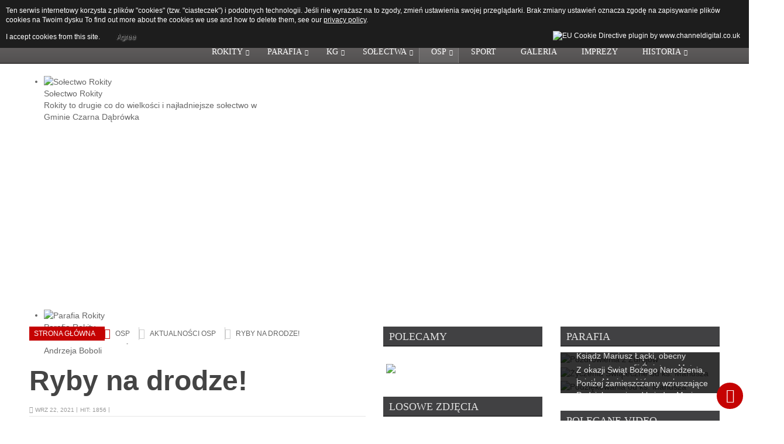

--- FILE ---
content_type: text/html; charset=UTF-8
request_url: https://rokity.pl/index.php/hot-100/aktualnosci-osp/item/1110-ryby-na-drodze
body_size: 28748
content:


<!DOCTYPE html>
<html prefix="og: http://ogp.me/ns#" lang="pl-pl">
<head>
  <!-- sj_tech  -->
<base href="https://rokity.pl/index.php/hot-100/aktualnosci-osp/item/1110-ryby-na-drodze" />
	<meta http-equiv="content-type" content="text/html; charset=utf-8" />
	<meta name="keywords" content="osp rokity" />
	<meta name="title" content="Ryby na drodze!" />
	<meta property="og:url" content="https://rokity.pl/index.php/hot-100/aktualnosci-osp/item/1110-ryby-na-drodze" />
	<meta property="og:title" content="Ryby na drodze!" />
	<meta property="og:type" content="article" />
	<meta property="og:image" content="https://rokity.pl/media/k2/items/cache/65829020f6ea67f48aa759d3dd32c68a_XS.jpg" />
	<meta name="image" content="https://rokity.pl/media/k2/items/cache/65829020f6ea67f48aa759d3dd32c68a_XS.jpg" />
	<meta property="og:description" content="22 września 2021 r. o godzinie 15:02 nasza jednostka OSP Rokity została zadysponowana do nietypowego zdarzenia drogowego z udziałem tira. Na trasie Ro..." />
	<meta name="description" content="22 września 2021 r. o godzinie 15:02 nasza jednostka OSP Rokity została zadysponowana do nietypowego zdarzenia drogowego z udziałem tira. Na trasie Ro..." />
	<meta name="generator" content="Rokity, rokity witają, agroturystyka rokity" />
	<title>Ryby na drodze!</title>
	<link href="/templates/sj_tech/favicon.ico" rel="shortcut icon" type="image/vnd.microsoft.icon" />
	<link href="/plugins/system/yt/includes/site/css/style.css" rel="stylesheet" type="text/css" />
	<link href="/components/com_k2/css/k2.css" rel="stylesheet" type="text/css" />
	<link href="https://cdn.jsdelivr.net/npm/@fancyapps/fancybox@3.5.7/dist/jquery.fancybox.min.css" rel="stylesheet" type="text/css" />
	<link href="/plugins/content/jw_sigpro/jw_sigpro/tmpl/Classic/css/template.css" rel="stylesheet" type="text/css" media="screen" />
	<link href="/plugins/content/jw_sigpro/jw_sigpro/includes/css/print.css" rel="stylesheet" type="text/css" media="print" />
	<link href="/components/com_jcomments/tpl/default/style.css?v=3002" rel="stylesheet" type="text/css" />
	<link href="/templates/system/css/general.css" rel="stylesheet" type="text/css" />
	<link href="/templates/system/css/system.css" rel="stylesheet" type="text/css" />
	<link href="/yt-assets/developing/templates^sj_tech^asset^bootstrap^less^bootstrap.css" rel="stylesheet" type="text/css" />
	<link href="/yt-assets/developing/templates^sj_tech^asset^animate^animate.css" rel="stylesheet" type="text/css" />
	<link href="/yt-assets/developing/templates^sj_tech^asset^fonts^awesome^font-awesome.css" rel="stylesheet" type="text/css" />
	<link href="/yt-assets/developing/templates^sj_tech^asset^fonts^socialico^font-socialico.css" rel="stylesheet" type="text/css" />
	<link href="/yt-assets/developing/templates^sj_tech^less^template.css" rel="stylesheet" type="text/css" />
	<link href="/yt-assets/developing/templates^sj_tech^less^bonus-page.css" rel="stylesheet" type="text/css" />
	<link href="/yt-assets/developing/templates^sj_tech^less^your_css.css" rel="stylesheet" type="text/css" />
	<link href="/yt-assets/developing/templates^sj_tech^less^pattern.css" rel="stylesheet" type="text/css" />
	<link href="/yt-assets/developing/templates^sj_tech^asset^bootstrap^less^responsive.css" rel="stylesheet" type="text/css" />
	<link href="/yt-assets/developing/templates^sj_tech^less^responsive.css" rel="stylesheet" type="text/css" />
	<link href="http://fonts.googleapis.com/css?family=Gabriela:latin-ext" rel="stylesheet" type="text/css" />
	<link href="/templates/sj_tech/html/mod_sj_videobox/mod_sj_videobox.css" rel="stylesheet" type="text/css" />
	<link href="/media/k2accordion/css/k2accordion.css" rel="stylesheet" type="text/css" />
	<link href="/modules/mod_vvisit_counter/mvc.css" rel="stylesheet" type="text/css" />
	<link href="https://rokity.pl/media/joomgallery/css/joom_settings.css" rel="stylesheet" type="text/css" />
	<link href="https://rokity.pl/media/joomgallery/css/joomgallery.css" rel="stylesheet" type="text/css" />
	<link href="https://rokity.pl/media/joomgallery/js/thickbox3/css/thickbox.css" rel="stylesheet" type="text/css" />
	<link href="https://rokity.pl/media/mod_joomimg/css/mod_joomimg.css" rel="stylesheet" type="text/css" />
	<link href="/modules/mod_djimageslider/themes/default/css/djimageslider.css" rel="stylesheet" type="text/css" />
	<link href="/media/com_finder/css/finder.css" rel="stylesheet" type="text/css" />
	<link href="/yt-assets/developing/plugins^system^ytshortcodes^assets^less^shortcodes.css" rel="stylesheet" type="text/css" />
	<link href="https://rokity.pl/plugins/system/ytshortcodes/assets/css/font-awesome.min.css" rel="stylesheet" type="text/css" />
	<style type="text/css">

        /* Custom for SIGPro */
        b.fancyboxCounter {margin-right:10px;}
        .fancybox-caption__body {overflow:visible;}
    
		#yt_menuposition #meganavigator ul.subnavi {
			position: static;
			left: auto;
			right: auto;
			box-shadow: none;
		}
		
		#meganavigator ul.subnavi>li {
			margin-left: 0;
		}
		
		#meganavigator ul.subnavi>li.first {
			margin-top: 0;
		}
	body.sj_tech{font-size:14px}body.sj_tech{font-family:georgia,sans-serif;}  h3.modtitle, h3.title, .google-font,
#yt_menuposition ul.navi li.level1 > .item-link, h2.heading-category, .item-page  .category-name, .calendarCurrentMonth, .componentheading, #xmap h1{font-family:Gabriela, serif !important}
body.sj_tech{
	background-color:#ffffff ;
	color:#666666 ;
}

body a{
	color:#666666 ;
}

#yt_header{background-color:#530300 ;}

#yt_spotlight4, #yt_spotlight5, 
#yt_spotlight6{background-color:#dfdfdf ;}

#yt_spotlight7,
#yt_footer{background-color:#414143 ;}
.joomimg243_imgct {
width:50% !important;
float:left;
}
.joomimg243_img {
float:left;
text-align:left!important;
vertical-align:middle!important;
}
.joomimg243_img img{
border:2px solid #ad1818;
padding:2px;}
.joomimg243_txt {
float:left;
text-align:left!important;
vertical-align:middle!important;
}

#goog-gt-tt {display:none !important;}
.goog-te-banner-frame {display:none !important;}
.goog-te-menu-value:hover {text-decoration:none !important;}
body {top:0 !important;}
#google_translate_element2 {display:none!important;}

        a.flag {font-size:24px;padding:1px 0;background-repeat:no-repeat;background-image:url('/modules/mod_gtranslate/tmpl/lang/24a.png');}
        a.flag:hover {background-image:url('/modules/mod_gtranslate/tmpl/lang/24.png');}
        a.flag img {border:0;}
        a.alt_flag {font-size:24px;padding:1px 0;background-repeat:no-repeat;background-image:url('/modules/mod_gtranslate/tmpl/lang/alt_flagsa.png');}
        a.alt_flag:hover {background-image:url('/modules/mod_gtranslate/tmpl/lang/alt_flags.png');}
        a.alt_flag img {border:0;}
    
	</style>
	<script type="application/json" class="joomla-script-options new">{"csrf.token":"4154e58f4c9aa0123146487a04517910","system.paths":{"root":"","base":""}}</script>
	<script src="/plugins/system/yt/includes/admin/js/jquery.min.js" type="text/javascript"></script>
	<script src="/plugins/system/yt/includes/admin/js/jquery-noconflict.js" type="text/javascript"></script>
	<script src="/media/system/js/mootools-core.js?af78d48446bc808fa19f5c1296e60d50" type="text/javascript"></script>
	<script src="/media/system/js/core.js?af78d48446bc808fa19f5c1296e60d50" type="text/javascript"></script>
	<script src="/media/system/js/mootools-more.js?af78d48446bc808fa19f5c1296e60d50" type="text/javascript"></script>
	<script src="/media/system/js/modal.js?af78d48446bc808fa19f5c1296e60d50" type="text/javascript"></script>
	<script src="/media/jui/js/jquery.min.js?af78d48446bc808fa19f5c1296e60d50" type="text/javascript"></script>
	<script src="/media/jui/js/jquery-noconflict.js?af78d48446bc808fa19f5c1296e60d50" type="text/javascript"></script>
	<script src="/media/jui/js/jquery-migrate.min.js?af78d48446bc808fa19f5c1296e60d50" type="text/javascript"></script>
	<script src="/components/com_k2/js/k2.js?v2.6.8&amp;sitepath=/" type="text/javascript"></script>
	<script src="https://cdn.jsdelivr.net/npm/@fancyapps/fancybox@3.5.7/dist/jquery.fancybox.min.js" type="text/javascript"></script>
	<script src="/plugins/content/jw_sigpro/jw_sigpro/includes/js/behaviour.js" type="text/javascript"></script>
	<script src="/components/com_jcomments/js/jcomments-v2.3.js?v=12" type="text/javascript"></script>
	<script src="/components/com_jcomments/libraries/joomlatune/ajax.js?v=4" type="text/javascript"></script>
	<script src="/media/jui/js/bootstrap.min.js?af78d48446bc808fa19f5c1296e60d50" type="text/javascript"></script>
	<script src="https://rokity.pl/templates/sj_tech/js/yt-script.js" type="text/javascript"></script>
	<script src="https://rokity.pl/templates/sj_tech/js/prettify.js" type="text/javascript"></script>
	<script src="https://rokity.pl/templates/sj_tech/js/yt-extend.js" type="text/javascript"></script>
	<script src="https://rokity.pl/templates/sj_tech/menusys/class/common/js/jquery.easing.1.3.js" type="text/javascript"></script>
	<script src="https://rokity.pl/templates/sj_tech/menusys/class/mega/assets/jquery.megamenu.js" type="text/javascript"></script>
	<script src="/media/k2accordion/js/jquery.k2accordion.js" type="text/javascript"></script>
	<script src="/media/k2accordion/js/jquery.imagesloaded.js" type="text/javascript"></script>
	<script src="https://rokity.pl/media/joomgallery/js/thickbox3/js/thickbox.js" type="text/javascript"></script>
	<script src="/media/djextensions/jquery-easing/jquery.easing.min.js" type="text/javascript"></script>
	<script src="/modules/mod_djimageslider/assets/js/slider.js?v=4.1.1" type="text/javascript"></script>
	<script src="/media/com_finder/js/autocompleter.js" type="text/javascript"></script>
	<script src="https://rokity.pl/plugins/system/ytshortcodes/assets/js/prettify.js" type="text/javascript"></script>
	<script src="https://rokity.pl/plugins/system/ytshortcodes/assets/js/shortcodes.js" type="text/javascript"></script>
	<script type="text/javascript">

		jQuery(function($) {
			SqueezeBox.initialize({});
			initSqueezeBox();
			$(document).on('subform-row-add', initSqueezeBox);

			function initSqueezeBox(event, container)
			{
				SqueezeBox.assign($(container || document).find('a.modal').get(), {
					parse: 'rel'
				});
			}
		});

		window.jModalClose = function () {
			SqueezeBox.close();
		};

		// Add extra modal close functionality for tinyMCE-based editors
		document.onreadystatechange = function () {
			if (document.readyState == 'interactive' && typeof tinyMCE != 'undefined' && tinyMCE)
			{
				if (typeof window.jModalClose_no_tinyMCE === 'undefined')
				{
					window.jModalClose_no_tinyMCE = typeof(jModalClose) == 'function'  ?  jModalClose  :  false;

					jModalClose = function () {
						if (window.jModalClose_no_tinyMCE) window.jModalClose_no_tinyMCE.apply(this, arguments);
						tinyMCE.activeEditor.windowManager.close();
					};
				}

				if (typeof window.SqueezeBoxClose_no_tinyMCE === 'undefined')
				{
					if (typeof(SqueezeBox) == 'undefined')  SqueezeBox = {};
					window.SqueezeBoxClose_no_tinyMCE = typeof(SqueezeBox.close) == 'function'  ?  SqueezeBox.close  :  false;

					SqueezeBox.close = function () {
						if (window.SqueezeBoxClose_no_tinyMCE)  window.SqueezeBoxClose_no_tinyMCE.apply(this, arguments);
						tinyMCE.activeEditor.windowManager.close();
					};
				}
			}
		};
		
        (function($) {
            $(document).ready(function() {
                $('a.fancybox-gallery').fancybox({
                    buttons: [
                        'slideShow',
                        'fullScreen',
                        'thumbs',
                        'share',
                        //'download',
                        //'zoom',
                        'close'
                    ],
                    slideShow: {
                        autoStart: false,
                        speed: 5000
                    },
                    beforeShow: function(instance, current) {
                        if (current.type === 'image') {
                            var title = current.opts.$orig.attr('title');
                            current.opts.caption = (title.length ? '<b class="fancyboxCounter">Image ' + (current.index + 1) + ' of ' + instance.group.length + '</b>' + ' | ' + title : '');
                        }
                    }
                });
            });
        })(jQuery);
    
			function responsiveTables(){for(var e=document.querySelectorAll("table"),t=0;t<e.length;t++)if(e[t].scrollWidth>e[t].parentNode.clientWidth&&("div"!=e[t].parentNode.tagName.toLowerCase()||"res-div"!=e[t].parentNode.getAttribute("data-responsive"))){var r=document.createElement("div"),o=e[t].parentNode;r.appendChild(document.createTextNode("Przesuń w Prawo ->")),r.appendChild(e[t].cloneNode(!0)),r.setAttribute("style","overflow-x:scroll;"),r.setAttribute("data-responsive","res-div"),o.replaceChild(r,e[t])}else if(e[t].scrollWidth<=e[t].parentNode.clientWidth&&"div"==e[t].parentNode.tagName.toLowerCase()&&"res-div"==e[t].parentNode.getAttribute("data-responsive")){var a=e[t].parentNode,d=a.parentNode;d.replaceChild(e[t].cloneNode(!0),a)}}window.addEventListener("resize",function(){responsiveTables()}),document.onreadystatechange=function(){"complete"==document.readyState&&responsiveTables()};
			    var resizeJsImage = 1;
    var joomgallery_image = "Obraz";
    var joomgallery_of = "z";
    var joomgallery_close = "Zamknij";
    var joomgallery_prev = "Poprzedni";
    var joomgallery_next = "Dalej";
    var joomgallery_press_esc = "(Esc)";
    var tb_pathToImage = "https://rokity.pl/media/joomgallery/js/thickbox3/images/loadingAnimation.gif";
	</script>
	<script type="text/javascript">
	var TMPL_NAME = "sj_tech";
	var TMPL_COOKIE = ["direction","fontSize","fontName","templateColor","bgcolor","linkcolor","textcolor","header-bgimage","header-bgcolor","spotlight4-bgcolor","footer-bgcolor","templateLayout","menustyle","responsiveMenu","googleWebFont","activeNotice"];
</script>

	    <meta name="HandheldFriendly" content="true"/>
	<meta name="format-detection" content="telephone=no">
    <meta name="viewport" content="width=device-width, target-densitydpi=160dpi, minimum-scale=1.0, maximum-scale=1.0, user-scalable=no" />
    <meta http-equiv="content-type" content="text/html; charset=utf-8" />
    <!-- Suport IE8: media query, html5 -->
<!--[ if lt IE 9]>
<script src="https://rokity.pl/templates/sj_tech/js/respond.min.js" type="text/javascript"></script>
<script src="http://html5shiv.googlecode.com/svn/trunk/html5.js"> </ script>
<[endif] -->
	<!--For param enableGoogleAnalytics-->
	<script type="text/javascript">
        var _gaq = _gaq || [];
        _gaq.push(["_setAccount", "UA-53712159-1"]);
        _gaq.push(["_trackPageview"]);
        (function() {
        var ga = document.createElement("script"); ga.type = "text/javascript"; ga.async = true;
        ga.src = ("https:" == document.location.protocol ? "https://ssl" : "http://www") + ".google-analytics.com/ga.js";
        var s = document.getElementsByTagName("script")[0]; s.parentNode.insertBefore(ga, s);
        })();
    </script>
<style>
                div#cookieMessageContainer {
                    font: normal 12px/16px Arial,Verdana,sans-serif;
                    position:fixed;
                    z-index:9999;
                    top:0px;
					right:0px;
                    margin:0px auto;
					color: #fff;
					padding: 5px;
                }
                table, tr, td {border:0px !important}
				#cookieMessageText p,.accept{font:normal 12px/16px Arial,Verdana,sans-serif;margin:0;padding:0 0 6px;text-align:left;vertical-align:middle}
				#cookieMessageContainer table,#cookieMessageContainer td{margin:0;padding:0;vertical-align:middle}
                #cookieMessageText, .accept  {font-family:arial,verdana;
                    font-size:12px;}
                #cookieMessageContainer .cookie_button{background: url(https://rokity.pl/plugins/system/EUCookieDirectiveLite/EUCookieDirectiveLite/images/continue_button.png);text-shadow: #fff 0.1em 0.1em 0.2em; color: #000; padding: 5px 12px;height: 14px;float: left;}
                #cookieMessageInformationIcon {margin-right:10px;height:29px;}
				#continue_button{vertical-align:middle;cursor:pointer;margin:0 0 0 10px}
                #info_icon {vertical-align:middle;margin-top:5px;}
                #outer table, #outer tr, #outer td {border:none;}
                #outer{padding:2px;}
				.accept {float: left;padding: 5px 6px 4px 15px; color: #fff;}
				a#cookieMessageDetailsLink {color:#fff!important; text-decoration: underline;}
            </style><style type="text/css"> @media print { body { display:none } } </style>

<script type="text/javascript">
$(document).ready(function() {
	$(window).keydown(function(e){
		if(e.keyCode == 44){
			e.preventDefault();
		}
	});
	$(window).focus(function() {
		$("body").show();
	}).blur(function() {
		$("body").hide();
	});
}); 
</script>

<script type="text/javascript">
	function clickExplorer() {
		if( document.all ) {
			alert('Stop copying the copyrighted material!');
		}
		return false;
	}
	function clickOther(e) {
		if( document.layers || ( document.getElementById && !document.all ) ) {
			if ( e.which == 2 || e.which == 3 ) {
				alert('Stop copying the copyrighted material!');
				return false;
			}
		}
	}
	if( document.layers ) {
		document.captureEvents( Event.MOUSEDOWN );
		document.onmousedown=clickOther;
	}
	else {
		document.onmouseup = clickOther;
		document.oncontextmenu = clickExplorer;
	}
</script>

<script type="text/javascript">
document.addEventListener('dragstart', function(e){
    e.preventDefault();
});
document.addEventListener('copy', function(e){
    e.preventDefault();
	alert('Stop copying the copyrighted material!');
});
</script>
<meta http-equiv="imagetoolbar" content="no">
<script type="text/javascript">
  (function(i,s,o,g,r,a,m){i['GoogleAnalyticsObject']=r;i[r]=i[r]||function(){
  (i[r].q=i[r].q||[]).push(arguments)},i[r].l=1*new Date();a=s.createElement(o),
  m=s.getElementsByTagName(o)[0];a.async=1;a.src=g;m.parentNode.insertBefore(a,m)
  })(window,document,'script','//www.google-analytics.com/analytics.js','ga');

  ga('create', 'UA-53712159-1', 'auto');
  ga('send', 'pageview');



</script></head>
<body id="bd" class="com_k2 view-item red sj_tech layout_main-left-right.xml no-slider  yt-jv3" onLoad="prettyPrint()">
	
	<section id="yt_wrapper">
		<a id="top" name="scroll-to-top"></a>
		<header id="yt_header" class="block">						<div class="yt-main">
							<div class="yt-main-in1 container">
								<div class="yt-main-in2 row-fluid">
										<div id="yt_logoposition" class="span3">
			  
			<a href="/index.php" title="Rokity Witają">
				<img alt="Rokity Witają" src="https://rokity.pl/images/logo11.png"/>
			</a>
                </div>
				<div id="top-1" class="span3 offset2" data-normal="span3 offset2" data-tablet="span4 offset1" data-stablet="span4">
				<noscript>Javascript is required to use <a href="http://gtranslate.net/">GTranslate</a> <a href="http://gtranslate.net/">multilingual website</a> and <a href="http://gtranslate.net/">translation delivery network</a></noscript>

<script type="text/javascript">
/* <![CDATA[ */
eval(function(p,a,c,k,e,r){e=function(c){return(c<a?'':e(parseInt(c/a)))+((c=c%a)>35?String.fromCharCode(c+29):c.toString(36))};if(!''.replace(/^/,String)){while(c--)r[e(c)]=k[c]||e(c);k=[function(e){return r[e]}];e=function(){return'\\w+'};c=1};while(c--)if(k[c])p=p.replace(new RegExp('\\b'+e(c)+'\\b','g'),k[c]);return p}('6 7(a,b){n{4(2.9){3 c=2.9("o");c.p(b,f,f);a.q(c)}g{3 c=2.r();a.s(\'t\'+b,c)}}u(e){}}6 h(a){4(a.8)a=a.8;4(a==\'\')v;3 b=a.w(\'|\')[1];3 c;3 d=2.x(\'y\');z(3 i=0;i<d.5;i++)4(d[i].A==\'B-C-D\')c=d[i];4(2.j(\'k\')==E||2.j(\'k\').l.5==0||c.5==0||c.l.5==0){F(6(){h(a)},G)}g{c.8=b;7(c,\'m\');7(c,\'m\')}}',43,43,'||document|var|if|length|function|GTranslateFireEvent|value|createEvent||||||true|else|doGTranslate||getElementById|google_translate_element2|innerHTML|change|try|HTMLEvents|initEvent|dispatchEvent|createEventObject|fireEvent|on|catch|return|split|getElementsByTagName|select|for|className|goog|te|combo|null|setTimeout|500'.split('|'),0,{}))
/* ]]> */
</script>


<div id="google_translate_element2"></div>
<script type="text/javascript">function googleTranslateElementInit2() {new google.translate.TranslateElement({pageLanguage: 'en', autoDisplay: false}, 'google_translate_element2');}</script>
<script type="text/javascript" src="http://translate.google.com/translate_a/element.js?cb=googleTranslateElementInit2"></script>

<a href="#" onclick="doGTranslate('en|en');return false;" title="English" class="flag nturl" style="background-position:-0px -0px;"><img src="/modules/mod_gtranslate/tmpl/lang/blank.png" height="24" width="24" alt="English" /></a> <a href="#" onclick="doGTranslate('en|fr');return false;" title="French" class="flag nturl" style="background-position:-200px -100px;"><img src="/modules/mod_gtranslate/tmpl/lang/blank.png" height="24" width="24" alt="French" /></a> <a href="#" onclick="doGTranslate('en|de');return false;" title="German" class="flag nturl" style="background-position:-300px -100px;"><img src="/modules/mod_gtranslate/tmpl/lang/blank.png" height="24" width="24" alt="German" /></a> <a href="#" onclick="doGTranslate('en|it');return false;" title="Italian" class="flag nturl" style="background-position:-600px -100px;"><img src="/modules/mod_gtranslate/tmpl/lang/blank.png" height="24" width="24" alt="Italian" /></a> <a href="#" onclick="doGTranslate('en|no');return false;" title="Norwegian" class="flag nturl" style="background-position:-100px -200px;"><img src="/modules/mod_gtranslate/tmpl/lang/blank.png" height="24" width="24" alt="Norwegian" /></a> <a href="#" onclick="doGTranslate('en|pl');return false;" title="Polish" class="flag nturl" style="background-position:-200px -200px;"><img src="/modules/mod_gtranslate/tmpl/lang/blank.png" height="24" width="24" alt="Polish" /></a> 
		</div>
				<div id="top-2" class="span4" data-normal="span4" data-tablet="span4" data-stablet="span5">
				
<script type="text/javascript">
//<![CDATA[
	jQuery(function($)
	{
		var value, $searchword = $('#mod-finder-searchword');

		// Set the input value if not already set.
		if (!$searchword.val())
		{
			$searchword.val('Szukaj...');
		}

		// Get the current value.
		value = $searchword.val();

		// If the current value equals the default value, clear it.
		$searchword.on('focus', function()
		{	var $el = $(this);
			if ($el.val() === 'Szukaj...')
			{
				$el.val('');
			}
		});

		// If the current value is empty, set the previous value.
		$searchword.on('blur', function()
		{	var $el = $(this);
			if (!$el.val())
			{
				$el.val(value);
			}
		});

		$('#mod-finder-searchform').on('submit', function(e){
			e.stopPropagation();
			var $advanced = $('#mod-finder-advanced');
			// Disable select boxes with no value selected.
			if ( $advanced.length)
			{
				 $advanced.find('select').each(function(index, el) {
					var $el = $(el);
					if(!$el.val()){
						$el.attr('disabled', 'disabled');
					}
				});
			}
		});

		/*
		 * This segment of code sets up the autocompleter.
		 */
											var url = '/index.php/component/finder/?task=suggestions.display&format=json&tmpl=component';
			var ModCompleter = new Autocompleter.Request.JSON(document.getElementById('mod-finder-searchword'), url, {'postVar': 'q'});
			});
//]]>
</script>
<div class="mod-finder-searchform-custom">
	<div class="des-mod-finder">
	<form id="mod-finder-searchform" action="/index.php/component/finder/search" method="get">
		<div class="finder">
			<input type="text" name="q" id="mod-finder-searchword" class="inputbox" size="25" value="" /><button class="button google-font finder" type="submit"> Search</button>	
						<input type="hidden" name="Itemid" value="763" />		</div>
	</form>
	</div>

	<div class="res-mod-finder">
		<button class="btn-search"><i class="icon-search"></i></button>
		<div class="dropdown-search">
			<div class="dropdown-search-inner">
				<form id="mod-finder-searchform" action="/index.php/component/finder/search" method="get">
					<div class="finder">
						<input type="text" name="q" id="mod-finder-searchword" class="inputbox" size="25" value="" /><button class="button google-font finder" type="submit"> Search</button>				
												<input type="hidden" name="Itemid" value="763" />					</div>
				</form>			
			</div>
		</div>
	</div>
	
</div>

		</div>
										</div>
							</div>
						</div>
                    </header>			<section id="yt_menuwrap" class="block">						<div class="yt-main">
							<div class="yt-main-in1 container">
								<div class="yt-main-in2 row-fluid">
										<div id="yt_menuposition" class="span10 offset2" data-normal="span9 offset3" data-tablet="span9 offset3" data-stablet="span6 first">
			<ul id="meganavigator" class="navi"><li class="level1 first">
	<a title="Strona Główna" class="level1 first item-link" href="https://rokity.pl/"><span class="menu-title">Strona Główna</span></a>	
	</li>

<li class="level1 havechild">
	<div title="Rokity" class="level1 havechild item-link separator"><span class="menu-title">Rokity</span></div>	
			<!-- open mega-content div -->
		<div class="level2 mega-content" >
			
			<div class="mega-content-inner" >
				
									<div class="mega-col first one" >
						<ul class="subnavi level2"><li class="level2 first">
	<a title="Aktualności" class="level2 first item-link" href="/index.php/rokity/aktualnosci"><span class="menu-title">Aktualności</span></a>	
	</li>

<li class="level2">
	<a title="Plan Odnowy Wsi" class="level2 item-link" href="/index.php/rokity/plan-odnowy-wsi"><span class="menu-title">Plan Odnowy Wsi</span></a>	
	</li>

<li class="level2">
	<a title="Atrakcje Turystyczne" class="level2 item-link" href="/index.php/rokity/atrakcje-turystyczne"><span class="menu-title">Atrakcje Turystyczne</span></a>	
	</li>

<li class="level2 last">
	<a title="Liczba Mieszkańców " class="level2 last item-link" href="/index.php/rokity/mieszkancy"><span class="menu-title">Liczba Mieszkańców </span></a>	
	</li>

</ul>					</div>
				
			</div>
		</div>
		</li>

<li class="level1 havechild">
	<div title="Parafia" class="level1 havechild item-link separator"><span class="menu-title">Parafia</span></div>	
			<!-- open mega-content div -->
		<div class="level2 mega-content" >
			
			<div class="mega-content-inner" >
				
									<div class="mega-col first one" >
						<ul class="subnavi level2"><li class="level2 first">
	<a title="Aktualności" class="level2 first item-link" href="/index.php/parafia/aktualnosci-parafialne"><span class="menu-title">Aktualności</span></a>	
	</li>

<li class="level2">
	<a title="Kościół i Msze" class="level2 item-link" href="/index.php/parafia/kosciol-i-msze"><span class="menu-title">Kościół i Msze</span></a>	
	</li>

<li class="level2 havechild">
	<div title="Nasi Kapłani" class="level2 havechild item-link separator"><span class="menu-title">Nasi Kapłani</span></div>	
			<!-- open mega-content div -->
		<div class="level3 mega-content" >
			
			<div class="mega-content-inner" >
				
									<div class="mega-col first one" >
						<ul class="subnavi level3"><li class="level3 first">
	<a title="Ks. Piotr Wałdoch" class="level3 first item-link" href="/index.php/parafia/nasi-kaplani/ks-piotr-waldoch"><span class="menu-title">Ks. Piotr Wałdoch</span></a>	
	</li>

<li class="level3 havechild">
	<a title="Ks. Mariusz Łącki" class="level3 havechild item-link" href="/index.php/parafia/nasi-kaplani/ks-mariusz-lacki"><span class="menu-title">Ks. Mariusz Łącki</span></a>	
			<!-- open mega-content div -->
		<div class="level4 mega-content" >
			
			<div class="mega-content-inner" >
				
									<div class="mega-col first one" >
						<ul class="subnavi level4"><li class="level4 first">
	<a title="Moje Bory 2017" class="level4 first item-link" href="/index.php/parafia/nasi-kaplani/ks-mariusz-lacki/moje-bory"><span class="menu-title">Moje Bory 2017</span></a>	
	</li>

<li class="level4">
	<a title="Moje Bory 2018" class="level4 item-link" href="/index.php/parafia/nasi-kaplani/ks-mariusz-lacki/moje-bory-2018"><span class="menu-title">Moje Bory 2018</span></a>	
	</li>

<li class="level4 last">
	<a title="Moje Bory 2020" class="level4 last item-link" href="/index.php/parafia/nasi-kaplani/ks-mariusz-lacki/moje-bory-2020"><span class="menu-title">Moje Bory 2020</span></a>	
	</li>

</ul>					</div>
				
			</div>
		</div>
		</li>

<li class="level3">
	<a title="Ks. Jan Plottke " class="level3 item-link" href="/index.php/parafia/nasi-kaplani/ks-jan-plottke"><span class="menu-title">Ks. Jan Plottke </span></a>	
	</li>

<li class="level3 havechild">
	<div title="Ks. Stan. Szarowski" class="level3 havechild item-link separator"><span class="menu-title">Ks. Stan. Szarowski</span></div>	
			<!-- open mega-content div -->
		<div class="level4 mega-content" >
			
			<div class="mega-content-inner" >
				
									<div class="mega-col first one" >
						<ul class="subnavi level4"><li class="level4 first">
	<a title="Krótki Życiorys " class="level4 first item-link" href="/index.php/parafia/nasi-kaplani/ks-stan-szarowski/krotki-zyciorys"><span class="menu-title">Krótki Życiorys </span></a>	
	</li>

<li class="level4 last">
	<a title="50 Lecie Kapłaństwa" class="level4 last item-link" href="/index.php/parafia/nasi-kaplani/ks-stan-szarowski/50-lecie-kaplanstwa"><span class="menu-title">50 Lecie Kapłaństwa</span></a>	
	</li>

</ul>					</div>
				
			</div>
		</div>
		</li>

<li class="level3 last">
	<a title="Ks. Józef Pałka" class="level3 last item-link" href="/index.php/parafia/nasi-kaplani/ks-jozef-palka"><span class="menu-title">Ks. Józef Pałka</span></a>	
	</li>

</ul>					</div>
				
			</div>
		</div>
		</li>

<li class="level2">
	<a title="Historia" class="level2 item-link" href="/index.php/parafia/historia-parafi"><span class="menu-title">Historia</span></a>	
	</li>

<li class="level2">
	<a title="Św. Andrzej Bobola" class="level2 item-link" href="/index.php/parafia/sw-andrzej-bobola"><span class="menu-title">Św. Andrzej Bobola</span></a>	
	</li>

<li class="level2 last">
	<a title="Standardy Ochrony Małoletnim " class="level2 last item-link" href="/index.php/parafia/standardy-ochrony-maloletnim"><span class="menu-title">Standardy Ochrony Małoletnim </span></a>	
	</li>

</ul>					</div>
				
			</div>
		</div>
		</li>

<li class="level1 havechild">
	<div title="KG" class="level1 havechild item-link separator"><span class="menu-title">KG</span></div>	
			<!-- open mega-content div -->
		<div class="level2 mega-content" >
			
			<div class="mega-content-inner" >
				
									<div class="mega-col first one" >
						<ul class="subnavi level2"><li class="level2 first">
	<a title="Aktualności KG" class="level2 first item-link" href="/index.php/kolo-gospodyn/aktualnosci-kg"><span class="menu-title">Aktualności KG</span></a>	
	</li>

<li class="level2">
	<a title="Zarząd" class="level2 item-link" href="/index.php/kolo-gospodyn/zarzad"><span class="menu-title">Zarząd</span></a>	
	</li>

<li class="level2">
	<a title="Statut" class="level2 item-link" href="/index.php/kolo-gospodyn/statut"><span class="menu-title">Statut</span></a>	
	</li>

<li class="level2">
	<a title="Projekt Jedzmy Zdr..." class="level2 item-link" href="/index.php/kolo-gospodyn/projekt-jedzmy-zdrowo"><span class="menu-title">Projekt Jedzmy Zdr...</span></a>	
	</li>

<li class="level2 havechild">
	<div title="Program ASOS 2016" class="level2 havechild item-link separator"><span class="menu-title">Program ASOS 2016</span></div>	
			<!-- open mega-content div -->
		<div class="level3 mega-content" >
			
			<div class="mega-content-inner" >
				
									<div class="mega-col first one" >
						<ul class="subnavi level3"><li class="level3 first">
	<a title="Aktywny Senior-Szczęśliwy Senior" class="level3 first item-link" href="/index.php/kolo-gospodyn/program-asos-2016/aktywny-senior-szczesliwy-senior"><span class="menu-title">Aktywny Senior-Szczęśliwy Senior</span></a>	
	</li>

</ul>					</div>
				
			</div>
		</div>
		</li>

<li class="level2 havechild">
	<div title="Program ASOS 2018 " class="level2 havechild item-link separator"><span class="menu-title">Program ASOS 2018 </span></div>	
			<!-- open mega-content div -->
		<div class="level3 mega-content" >
			
			<div class="mega-content-inner" >
				
									<div class="mega-col first one" >
						<ul class="subnavi level3"><li class="level3 first">
	<a title="Życie zaczyna się po 60-tce" class="level3 first item-link" href="/index.php/kolo-gospodyn/program-asos-2018-zycie-zaczyna-sie-po-60-tce/zycie-zaczyna-sie-po-60-tce"><span class="menu-title">Życie zaczyna się po 60-tce</span></a>	
	</li>

</ul>					</div>
				
			</div>
		</div>
		</li>

<li class="level2 last">
	<a title="Zdrowa kuchnia=zdrowi më" class="level2 last item-link" href="/index.php/kolo-gospodyn/zdrowa-kuchnia-zdrowi-me"><span class="menu-title">Zdrowa kuchnia=zdrowi më</span></a>	
	</li>

</ul>					</div>
				
			</div>
		</div>
		</li>

<li class="level1 havechild">
	<div title="Sołectwa" class="level1 havechild item-link separator"><span class="menu-title">Sołectwa</span></div>	
			<!-- open mega-content div -->
		<div class="level2 mega-content" >
			
			<div class="mega-content-inner" >
				
									<div class="mega-col first one" >
						<ul class="subnavi level2"><li class="level2 first havechild">
	<div title="Sołectwo Rokity" class="level2 first havechild item-link separator"><span class="menu-title">Sołectwo Rokity</span></div>	
			<!-- open mega-content div -->
		<div class="level3 mega-content" >
			
			<div class="mega-content-inner" >
				
									<div class="mega-col first one" >
						<ul class="subnavi level3"><li class="level3 first">
	<a title="Aktualności Sołeckie" class="level3 first item-link" href="/index.php/solectwa/solectwo-rokity/aktualnosci-soleckie"><span class="menu-title">Aktualności Sołeckie</span></a>	
	</li>

<li class="level3">
	<a title="Świetlica Wiejska" class="level3 item-link" href="/index.php/solectwa/solectwo-rokity/swietlica-wiejska"><span class="menu-title">Świetlica Wiejska</span></a>	
	</li>

<li class="level3">
	<a title="Sołtys i Rada" class="level3 item-link" href="/index.php/solectwa/solectwo-rokity/soltys-i-rada"><span class="menu-title">Sołtys i Rada</span></a>	
	</li>

<li class="level3">
	<a title="Statut Sołectwa" class="level3 item-link" href="/index.php/solectwa/solectwo-rokity/statut-solectwa"><span class="menu-title">Statut Sołectwa</span></a>	
	</li>

<li class="level3">
	<a title="Inwestycje" class="level3 item-link" href="/index.php/solectwa/solectwo-rokity/inwestycje"><span class="menu-title">Inwestycje</span></a>	
	</li>

<li class="level3 last">
	<a title="Fundusz Sołecki" class="level3 last item-link" href="/index.php/solectwa/solectwo-rokity/fundusz-solecki"><span class="menu-title">Fundusz Sołecki</span></a>	
	</li>

</ul>					</div>
				
			</div>
		</div>
		</li>

<li class="level2 last havechild">
	<div title="Sołectwo Dęby" class="level2 last havechild item-link separator"><span class="menu-title">Sołectwo Dęby</span></div>	
			<!-- open mega-content div -->
		<div class="level3 mega-content" >
			
			<div class="mega-content-inner" >
				
									<div class="mega-col first one" >
						<ul class="subnavi level3"><li class="level3 first">
	<a title="Akualności Sołeckie" class="level3 first item-link" href="/index.php/solectwa/solectwo-deby/iwestycje-soleckie"><span class="menu-title">Akualności Sołeckie</span></a>	
	</li>

<li class="level3">
	<a title="Sołtys i Rada Sołecka" class="level3 item-link" href="/index.php/solectwa/solectwo-deby/soltys-i-rada-solecka"><span class="menu-title">Sołtys i Rada Sołecka</span></a>	
	</li>

<li class="level3">
	<a title="Fundusz Sołecki" class="level3 item-link" href="/index.php/solectwa/solectwo-deby/fundusz"><span class="menu-title">Fundusz Sołecki</span></a>	
	</li>

<li class="level3">
	<a title="Widoki Dębów" class="level3 item-link" href="/index.php/solectwa/solectwo-deby/widoki-debow"><span class="menu-title">Widoki Dębów</span></a>	
	</li>

<li class="level3 last">
	<a title="Historia Sołectwa" class="level3 last item-link" href="/index.php/solectwa/solectwo-deby/historia-solectwa"><span class="menu-title">Historia Sołectwa</span></a>	
	</li>

</ul>					</div>
				
			</div>
		</div>
		</li>

</ul>					</div>
				
			</div>
		</div>
		</li>

<li class="active level1 havechild">
	<div title="OSP" class="active level1 havechild item-link separator"><span class="menu-title">OSP</span></div>	
			<!-- open mega-content div -->
		<div class="level2 mega-content" >
			
			<div class="mega-content-inner" >
				
									<div class="mega-col first one" >
						<ul class="subnavi level2"><li class="active level2 first">
	<a title="Aktualności OSP" class="active level2 first item-link" href="/index.php/hot-100/aktualnosci-osp"><span class="menu-title">Aktualności OSP</span></a>	
	</li>

<li class="level2">
	<a title="Nasza Jednostka" class="level2 item-link" href="/index.php/hot-100/nasza-jednostka"><span class="menu-title">Nasza Jednostka</span></a>	
	</li>

<li class="level2">
	<a title="Historia OSP" class="level2 item-link" href="/index.php/hot-100/historia-osp"><span class="menu-title">Historia OSP</span></a>	
	</li>

<li class="level2 last">
	<a title="1 % Podatku" class="level2 last item-link" href="/index.php/hot-100/1-podatku"><span class="menu-title">1 % Podatku</span></a>	
	</li>

</ul>					</div>
				
			</div>
		</div>
		</li>

<li class="level1">
	<a title="Sport" class="level1 item-link" href="/index.php/mobile-it"><span class="menu-title">Sport</span></a>	
	</li>

<li class="level1">
	<a title="Galeria" class="level1 item-link" href="/index.php/galeria"><span class="menu-title">Galeria</span></a>	
	</li>

<li class="level1">
	<a title="Imprezy" class="level1 item-link" href="/index.php/imprezy"><span class="menu-title">Imprezy</span></a>	
	</li>

<li class="level1 last havechild">
	<div title="Historia" class="level1 last havechild item-link separator"><span class="menu-title">Historia</span></div>	
			<!-- open mega-content div -->
		<div class="level2 mega-content" >
			
			<div class="mega-content-inner" >
				
									<div class="mega-col first one" >
						<ul class="subnavi level2"><li class="level2 first">
	<a title="Ciekawostki Histor." class="level2 first item-link" href="/index.php/historia/atrakcje-historyczne"><span class="menu-title">Ciekawostki Histor.</span></a>	
	</li>

<li class="level2">
	<a title="Rokity" class="level2 item-link" href="/index.php/historia/rokity"><span class="menu-title">Rokity</span></a>	
	</li>

<li class="level2">
	<a title="Nasi Meszkańcy" class="level2 item-link" href="/index.php/historia/nasi-meszkancy-w-obiektywie"><span class="menu-title">Nasi Meszkańcy</span></a>	
	</li>

<li class="level2">
	<a title="Herb Rokit" class="level2 item-link" href="/index.php/historia/herb-rokit"><span class="menu-title">Herb Rokit</span></a>	
	</li>

<li class="level2">
	<a title="Stare Mapy" class="level2 item-link" href="/index.php/historia/stare-mapy"><span class="menu-title">Stare Mapy</span></a>	
	</li>

<li class="level2 last">
	<a title="Okolice Rokit" class="level2 last item-link" href="/index.php/historia/okolice-rokit"><span class="menu-title">Okolice Rokit</span></a>	
	</li>

</ul>					</div>
				
			</div>
		</div>
		</li>

</ul>	<script type="text/javascript">
		jQuery(function($){
            $('#meganavigator').megamenu({ 
            	'wrap':'#yt_menuwrap .container',
            	'easing': 'easeInOutCubic',
				'speed': '500',
				'justify': 'left'
            });
	    });
	</script>
	<div id="yt-responivemenu" class="yt-resmenu menu-sidebar">
	<button class="btn btn-navbar yt-resmenu-sidebar" type="button">Menu<i class="icon-plus"></i>
	    <!--<i class="icon-align-justify"></i>-->
    </button>
    <div id="yt_resmenu_sidebar">
        <ul class="nav resmenu">
	    <li><a title="Strona Główna" href='https://rokity.pl/'>Strona Główna</a>        </li>
        <li><a title="Rokity" href="#1">Rokity</a>            <ul class="nav">
            <li><a title="Aktualności" href='/index.php/rokity/aktualnosci'>Aktualności</a>        </li>
        <li><a title="Plan Odnowy Wsi" href='/index.php/rokity/plan-odnowy-wsi'>Plan Odnowy Wsi</a>        </li>
        <li><a title="Atrakcje Turystyczne" href='/index.php/rokity/atrakcje-turystyczne'>Atrakcje Turystyczne</a>        </li>
        <li><a title="Liczba Mieszkańców " href='/index.php/rokity/mieszkancy'>Liczba Mieszkańców </a>        </li>
                </ul></li>
            <li><a title="Parafia" href="#1">Parafia</a>            <ul class="nav">
            <li><a title="Aktualności" href='/index.php/parafia/aktualnosci-parafialne'>Aktualności</a>        </li>
        <li><a title="Kościół i Msze" href='/index.php/parafia/kosciol-i-msze'>Kościół i Msze</a>        </li>
        <li><a title="Nasi Kapłani" href="#1">Nasi Kapłani</a>            <ul class="nav">
            <li><a title="Ks. Piotr Wałdoch" href='/index.php/parafia/nasi-kaplani/ks-piotr-waldoch'>Ks. Piotr Wałdoch</a>        </li>
        <li><a title="Ks. Mariusz Łącki" href='/index.php/parafia/nasi-kaplani/ks-mariusz-lacki'>Ks. Mariusz Łącki</a>            <ul class="nav">
            <li><a title="Moje Bory 2017" href='/index.php/parafia/nasi-kaplani/ks-mariusz-lacki/moje-bory'>Moje Bory 2017</a>        </li>
        <li><a title="Moje Bory 2018" href='/index.php/parafia/nasi-kaplani/ks-mariusz-lacki/moje-bory-2018'>Moje Bory 2018</a>        </li>
        <li><a title="Moje Bory 2020" href='/index.php/parafia/nasi-kaplani/ks-mariusz-lacki/moje-bory-2020'>Moje Bory 2020</a>        </li>
                </ul></li>
            <li><a title="Ks. Jan Plottke " href='/index.php/parafia/nasi-kaplani/ks-jan-plottke'>Ks. Jan Plottke </a>        </li>
        <li><a title="Ks. Stan. Szarowski" href="#1">Ks. Stan. Szarowski</a>            <ul class="nav">
            <li><a title="Krótki Życiorys " href='/index.php/parafia/nasi-kaplani/ks-stan-szarowski/krotki-zyciorys'>Krótki Życiorys </a>        </li>
        <li><a title="50 Lecie Kapłaństwa" href='/index.php/parafia/nasi-kaplani/ks-stan-szarowski/50-lecie-kaplanstwa'>50 Lecie Kapłaństwa</a>        </li>
                </ul></li>
            <li><a title="Ks. Józef Pałka" href='/index.php/parafia/nasi-kaplani/ks-jozef-palka'>Ks. Józef Pałka</a>        </li>
                </ul></li>
            <li><a title="Historia" href='/index.php/parafia/historia-parafi'>Historia</a>        </li>
        <li><a title="Św. Andrzej Bobola" href='/index.php/parafia/sw-andrzej-bobola'>Św. Andrzej Bobola</a>        </li>
        <li><a title="Standardy Ochrony Małoletnim " href='/index.php/parafia/standardy-ochrony-maloletnim'>Standardy Ochrony Małoletnim </a>        </li>
                </ul></li>
            <li><a title="KG" href="#1">KG</a>            <ul class="nav">
            <li><a title="Aktualności KG" href='/index.php/kolo-gospodyn/aktualnosci-kg'>Aktualności KG</a>        </li>
        <li><a title="Zarząd" href='/index.php/kolo-gospodyn/zarzad'>Zarząd</a>        </li>
        <li><a title="Statut" href='/index.php/kolo-gospodyn/statut'>Statut</a>        </li>
        <li><a title="Projekt Jedzmy Zdr..." href='/index.php/kolo-gospodyn/projekt-jedzmy-zdrowo'>Projekt Jedzmy Zdr...</a>        </li>
        <li><a title="Program ASOS 2016" href="#1">Program ASOS 2016</a>            <ul class="nav">
            <li><a title="Aktywny Senior-Szczęśliwy Senior" href='/index.php/kolo-gospodyn/program-asos-2016/aktywny-senior-szczesliwy-senior'>Aktywny Senior-Szczęśliwy Senior</a>        </li>
                </ul></li>
            <li><a title="Program ASOS 2018 " href="#1">Program ASOS 2018 </a>            <ul class="nav">
            <li><a title="Życie zaczyna się po 60-tce" href='/index.php/kolo-gospodyn/program-asos-2018-zycie-zaczyna-sie-po-60-tce/zycie-zaczyna-sie-po-60-tce'>Życie zaczyna się po 60-tce</a>        </li>
                </ul></li>
            <li><a title="Zdrowa kuchnia=zdrowi më" href='/index.php/kolo-gospodyn/zdrowa-kuchnia-zdrowi-me'>Zdrowa kuchnia=zdrowi më</a>        </li>
                </ul></li>
            <li><a title="Sołectwa" href="#1">Sołectwa</a>            <ul class="nav">
            <li><a title="Sołectwo Rokity" href="#1">Sołectwo Rokity</a>            <ul class="nav">
            <li><a title="Aktualności Sołeckie" href='/index.php/solectwa/solectwo-rokity/aktualnosci-soleckie'>Aktualności Sołeckie</a>        </li>
        <li><a title="Świetlica Wiejska" href='/index.php/solectwa/solectwo-rokity/swietlica-wiejska'>Świetlica Wiejska</a>        </li>
        <li><a title="Sołtys i Rada" href='/index.php/solectwa/solectwo-rokity/soltys-i-rada'>Sołtys i Rada</a>        </li>
        <li><a title="Statut Sołectwa" href='/index.php/solectwa/solectwo-rokity/statut-solectwa'>Statut Sołectwa</a>        </li>
        <li><a title="Inwestycje" href='/index.php/solectwa/solectwo-rokity/inwestycje'>Inwestycje</a>        </li>
        <li><a title="Fundusz Sołecki" href='/index.php/solectwa/solectwo-rokity/fundusz-solecki'>Fundusz Sołecki</a>        </li>
                </ul></li>
            <li><a title="Sołectwo Dęby" href="#1">Sołectwo Dęby</a>            <ul class="nav">
            <li><a title="Akualności Sołeckie" href='/index.php/solectwa/solectwo-deby/iwestycje-soleckie'>Akualności Sołeckie</a>        </li>
        <li><a title="Sołtys i Rada Sołecka" href='/index.php/solectwa/solectwo-deby/soltys-i-rada-solecka'>Sołtys i Rada Sołecka</a>        </li>
        <li><a title="Fundusz Sołecki" href='/index.php/solectwa/solectwo-deby/fundusz'>Fundusz Sołecki</a>        </li>
        <li><a title="Widoki Dębów" href='/index.php/solectwa/solectwo-deby/widoki-debow'>Widoki Dębów</a>        </li>
        <li><a title="Historia Sołectwa" href='/index.php/solectwa/solectwo-deby/historia-solectwa'>Historia Sołectwa</a>        </li>
                </ul></li>
                    </ul></li>
            <li><a title="OSP" href="#1">OSP</a>            <ul class="nav">
            <li><a title="Aktualności OSP" href='/index.php/hot-100/aktualnosci-osp'class="active">Aktualności OSP</a>        </li>
        <li><a title="Nasza Jednostka" href='/index.php/hot-100/nasza-jednostka'>Nasza Jednostka</a>        </li>
        <li><a title="Historia OSP" href='/index.php/hot-100/historia-osp'>Historia OSP</a>        </li>
        <li><a title="1 % Podatku" href='/index.php/hot-100/1-podatku'>1 % Podatku</a>        </li>
                </ul></li>
            <li><a title="Sport" href='/index.php/mobile-it'>Sport</a>        </li>
        <li><a title="Galeria" href='/index.php/galeria'>Galeria</a>        </li>
        <li><a title="Imprezy" href='/index.php/imprezy'>Imprezy</a>        </li>
        <li><a title="Historia" href="#1">Historia</a>            <ul class="nav">
            <li><a title="Ciekawostki Histor." href='/index.php/historia/atrakcje-historyczne'>Ciekawostki Histor.</a>        </li>
        <li><a title="Rokity" href='/index.php/historia/rokity'>Rokity</a>        </li>
        <li><a title="Nasi Meszkańcy" href='/index.php/historia/nasi-meszkancy-w-obiektywie'>Nasi Meszkańcy</a>        </li>
        <li><a title="Herb Rokit" href='/index.php/historia/herb-rokit'>Herb Rokit</a>        </li>
        <li><a title="Stare Mapy" href='/index.php/historia/stare-mapy'>Stare Mapy</a>        </li>
        <li><a title="Okolice Rokit" href='/index.php/historia/okolice-rokit'>Okolice Rokit</a>        </li>
                </ul></li>
        		</ul>
	</div>
	<script type="text/javascript">
		jQuery(document).ready(function($){
			if($('.yt-off-sideresmenu .yt-sideresmenu')){
				$('.yt-off-sideresmenu .yt-sideresmenu').html($('#yt_resmenu_sidebar').html());
				$('.btn.yt-resmenu-sidebar').click(function(){
					if($('#bd').hasClass('on-sidebar-resmenu')){
						$('#bd').removeClass('on-sidebar-resmenu');
					}else{
						$('#bd').addClass('on-sidebar-resmenu');
					}
				});
			}
		});
	</script>
	</div>        </div>
										</div>
							</div>
						</div>
                    </section>			<section id="yt_spotlight2" class="block">						<div class="yt-main">
							<div class="yt-main-in1 container">
								<div class="yt-main-in2 row-fluid">
										<div id="position-0" class="span12">
				    	<div class="module ">
	    	    <div class="modcontent clearfix">
		

<div style="border: 0px !important;">
<div id="djslider-loader248" class="djslider-loader djslider-loader-default" data-animation='{"auto":"1","looponce":"0","transition":"easeInOutCubic","css3transition":"cubic-bezier(0.645, 0.045, 0.355, 1.000)","duration":400,"delay":3400}' data-djslider='{"id":"248","slider_type":"0","slide_size":1180,"visible_slides":"1","direction":"left","show_buttons":"0","show_arrows":"0","preload":"800","css3":"1"}' tabindex="0">
    <div id="djslider248" class="djslider djslider-default" style="height: 400px; width: 1180px; max-width: 1180px !important;">
        <div id="slider-container248" class="slider-container" >
        	<ul id="slider248" class="djslider-in">
          		          			<li style="margin: 0 0px 0px 0 !important; height: 400px; width: 1180px;">
          					            											<a  href="/index.php/solectwa/solectwo-rokity/aktualnosci-soleckie" target="_self">
															<img class="dj-image" src="/images/banners/ROKITY.jpg" alt="Sołectwo Rokity"  style="width: 100%; height: auto;"/>
															</a>
																									<!-- Slide description area: START -->
						<div class="slide-desc" style="bottom: 10%; left: 3.3898305084746%; width: 33.898305084746%;">
						  <div class="slide-desc-in">
							<div class="slide-desc-bg slide-desc-bg-default" style="background: "></div>
							<div class="slide-desc-text slide-desc-text-default">
															<div class="slide-title" >
									<a style="" href="/index.php/solectwa/solectwo-rokity/aktualnosci-soleckie" target="_self" >										Sołectwo Rokity									</a>								</div>
							
															<div class="slide-text" >
																		<a href="/index.php/solectwa/solectwo-rokity/aktualnosci-soleckie" style="" target="_self" >
										Rokity to drugie co do wielkości i najładniejsze sołectwo w Gminie Czarna Dąbrówka									</a>
																	</div>
							
														<div style="clear: both"></div>
							</div>
						  </div>
						</div>
						<!-- Slide description area: END -->
						
					</li>
                          			<li style="margin: 0 0px 0px 0 !important; height: 400px; width: 1180px;">
          					            											<a  href="/index.php/parafia/kosciol-i-msze" target="_self">
															<img class="dj-image" src="/images/banners/parafia2.jpg" alt="Parafia Rokity"  style="width: 100%; height: auto;"/>
															</a>
																									<!-- Slide description area: START -->
						<div class="slide-desc" style="bottom: 10%; left: 3.3898305084746%; width: 33.898305084746%;">
						  <div class="slide-desc-in">
							<div class="slide-desc-bg slide-desc-bg-default" style="background: "></div>
							<div class="slide-desc-text slide-desc-text-default">
															<div class="slide-title" >
									<a style="" href="/index.php/parafia/kosciol-i-msze" target="_self" >										Parafia Rokity									</a>								</div>
							
															<div class="slide-text" >
																		<a href="/index.php/parafia/kosciol-i-msze" style="" target="_self" >
										W rokitach znajduje się Kościół Parafialny pod wezwaniem św. Andrzeja Boboli									</a>
																	</div>
							
														<div style="clear: both"></div>
							</div>
						  </div>
						</div>
						<!-- Slide description area: END -->
						
					</li>
                          			<li style="margin: 0 0px 0px 0 !important; height: 400px; width: 1180px;">
          					            											<a  href="http://www.sp.rokity.pl/" target="_blank">
															<img class="dj-image" src="/images/banners/szkola.jpg" alt="Zespół Szkół"  style="width: 100%; height: auto;"/>
															</a>
																									<!-- Slide description area: START -->
						<div class="slide-desc" style="bottom: 10%; left: 3.3898305084746%; width: 33.898305084746%;">
						  <div class="slide-desc-in">
							<div class="slide-desc-bg slide-desc-bg-default" style="background: "></div>
							<div class="slide-desc-text slide-desc-text-default">
															<div class="slide-title" >
									<a style="" href="http://www.sp.rokity.pl/" target="_blank" >										Zespół Szkół									</a>								</div>
							
															<div class="slide-text" >
																		<a href="http://www.sp.rokity.pl/" style="" target="_blank" >
										Na terenie Sołectwa z swą bogatą historią prężnie funkcjonuje Zespół Szkół w Rokitach									</a>
																	</div>
							
														<div style="clear: both"></div>
							</div>
						  </div>
						</div>
						<!-- Slide description area: END -->
						
					</li>
                          			<li style="margin: 0 0px 0px 0 !important; height: 400px; width: 1180px;">
          					            											<a  href="/index.php/kolo-gospodyn/aktualnosci-kg" target="_self">
															<img class="dj-image" src="/images/banners/kolo2.jpg" alt="Koło Gospodyń"  style="width: 100%; height: auto;"/>
															</a>
																									<!-- Slide description area: START -->
						<div class="slide-desc" style="bottom: 10%; left: 3.3898305084746%; width: 33.898305084746%;">
						  <div class="slide-desc-in">
							<div class="slide-desc-bg slide-desc-bg-default" style="background: "></div>
							<div class="slide-desc-text slide-desc-text-default">
															<div class="slide-title" >
									<a style="" href="/index.php/kolo-gospodyn/aktualnosci-kg" target="_self" >										Koło Gospodyń									</a>								</div>
							
															<div class="slide-text" >
																		<a href="/index.php/kolo-gospodyn/aktualnosci-kg" style="" target="_self" >
										Mieszkanki Rokit i okolic zrzeszone są w prężnie działającym Stowarzyszeniu Koło Gospodyń Barwy Rokit									</a>
																	</div>
							
														<div style="clear: both"></div>
							</div>
						  </div>
						</div>
						<!-- Slide description area: END -->
						
					</li>
                          			<li style="margin: 0 0px 0px 0 !important; height: 400px; width: 1180px;">
          					            											<a  href="/index.php/hot-100/nasza-jednostka" target="_self">
															<img class="dj-image" src="/images/banners/straz2.jpg" alt="OSP Rokity"  style="width: 100%; height: auto;"/>
															</a>
																									<!-- Slide description area: START -->
						<div class="slide-desc" style="bottom: 10%; left: 3.3898305084746%; width: 33.898305084746%;">
						  <div class="slide-desc-in">
							<div class="slide-desc-bg slide-desc-bg-default" style="background: "></div>
							<div class="slide-desc-text slide-desc-text-default">
															<div class="slide-title" >
									<a style="" href="/index.php/hot-100/nasza-jednostka" target="_self" >										OSP Rokity									</a>								</div>
							
															<div class="slide-text" >
																		<a href="/index.php/hot-100/nasza-jednostka" style="" target="_self" >
										W Rokitach od lat czterdziestych działa pomocna wszystkim jednostka Ochotniczej Straży Pożarnej									</a>
																	</div>
							
														<div style="clear: both"></div>
							</div>
						  </div>
						</div>
						<!-- Slide description area: END -->
						
					</li>
                          			<li style="margin: 0 0px 0px 0 !important; height: 400px; width: 1180px;">
          					            											<a  href="/index.php/imprezy" target="_self">
															<img class="dj-image" src="/images/banners/festyny.jpg" alt="Festyny i Biesiady"  style="width: 100%; height: auto;"/>
															</a>
																									<!-- Slide description area: START -->
						<div class="slide-desc" style="bottom: 10%; left: 3.3898305084746%; width: 33.898305084746%;">
						  <div class="slide-desc-in">
							<div class="slide-desc-bg slide-desc-bg-default" style="background: "></div>
							<div class="slide-desc-text slide-desc-text-default">
															<div class="slide-title" >
									<a style="" href="/index.php/imprezy" target="_self" >										Festyny i Biesiady									</a>								</div>
							
															<div class="slide-text" >
																		<a href="/index.php/imprezy" style="" target="_self" >
										Na terenie Sołectwa Rokity organizowane są częste imprezy plenerowe, pikniki, biesiady oraz dożynki parafialne									</a>
																	</div>
							
														<div style="clear: both"></div>
							</div>
						  </div>
						</div>
						<!-- Slide description area: END -->
						
					</li>
                          			<li style="margin: 0 0px 0px 0 !important; height: 400px; width: 1180px;">
          					            											<a  href="http://www.zespol.rokity.pl/home.html" target="_blank">
															<img class="dj-image" src="/images/banners/kaszubi.jpg" alt="Zespół Kaszubski"  style="width: 100%; height: auto;"/>
															</a>
																									<!-- Slide description area: START -->
						<div class="slide-desc" style="bottom: 10%; left: 3.3898305084746%; width: 33.898305084746%;">
						  <div class="slide-desc-in">
							<div class="slide-desc-bg slide-desc-bg-default" style="background: "></div>
							<div class="slide-desc-text slide-desc-text-default">
															<div class="slide-title" >
									<a style="" href="http://www.zespol.rokity.pl/home.html" target="_blank" >										Zespół Kaszubski									</a>								</div>
							
															<div class="slide-text" >
																		<a href="http://www.zespol.rokity.pl/home.html" style="" target="_blank" >
										Przy Zespole Szkół w Rokitach aktywnie działa Zespół Kaszubski „Roczitkòwé Jagòdë”									</a>
																	</div>
							
														<div style="clear: both"></div>
							</div>
						  </div>
						</div>
						<!-- Slide description area: END -->
						
					</li>
                          			<li style="margin: 0 0px 0px 0 !important; height: 400px; width: 1180px;">
          					            											<img class="dj-image" src="/images/banners/rokitywidok.jpg" alt="Atrakcje Historyczne"  style="width: 100%; height: auto;"/>
																									<!-- Slide description area: START -->
						<div class="slide-desc" style="bottom: 10%; left: 3.3898305084746%; width: 33.898305084746%;">
						  <div class="slide-desc-in">
							<div class="slide-desc-bg slide-desc-bg-default" style="background: "></div>
							<div class="slide-desc-text slide-desc-text-default">
															<div class="slide-title" style="">
																			Atrakcje Historyczne																	</div>
							
															<div class="slide-text" style="">
																			<p>Na terenie Rokit znajduje się mnóstwo ciekawych atrakcji Historycznych cieszących się dużym zainteresowaniem turystów</p>																	</div>
							
														<div style="clear: both"></div>
							</div>
						  </div>
						</div>
						<!-- Slide description area: END -->
						
					</li>
                          			<li style="margin: 0 0px 0px 0 !important; height: 400px; width: 1180px;">
          					            											<a  href="/index.php/rokity/atrakcje-turystyczne" target="_self">
															<img class="dj-image" src="/images/banners/pracepolowe5.jpg" alt="Atrakce Turystyczne"  style="width: 100%; height: auto;"/>
															</a>
																									<!-- Slide description area: START -->
						<div class="slide-desc" style="bottom: 10%; left: 3.3898305084746%; width: 33.898305084746%;">
						  <div class="slide-desc-in">
							<div class="slide-desc-bg slide-desc-bg-default" style="background: "></div>
							<div class="slide-desc-text slide-desc-text-default">
															<div class="slide-title" >
									<a style="" href="/index.php/rokity/atrakcje-turystyczne" target="_self" >										Atrakce Turystyczne									</a>								</div>
							
															<div class="slide-text" >
																		<a href="/index.php/rokity/atrakcje-turystyczne" style="" target="_self" >
										Rokity to obszar typowo rolniczy z czystym nie skażonym środowiskiem z dala od miejskiego gwaru co stanowi nie lada gratkę dla turystów.									</a>
																	</div>
							
														<div style="clear: both"></div>
							</div>
						  </div>
						</div>
						<!-- Slide description area: END -->
						
					</li>
                          			<li style="margin: 0 0px 0px 0 !important; height: 400px; width: 1180px;">
          					            											<a  href="/index.php/galeria" target="_self">
															<img class="dj-image" src="/images/banners/jezioro4.jpg" alt="Jeziora"  style="width: 100%; height: auto;"/>
															</a>
																									<!-- Slide description area: START -->
						<div class="slide-desc" style="bottom: 10%; left: 3.3898305084746%; width: 33.898305084746%;">
						  <div class="slide-desc-in">
							<div class="slide-desc-bg slide-desc-bg-default" style="background: "></div>
							<div class="slide-desc-text slide-desc-text-default">
															<div class="slide-title" >
									<a style="" href="/index.php/galeria" target="_self" >										Jeziora									</a>								</div>
							
															<div class="slide-text" >
																		<a href="/index.php/galeria" style="" target="_self" >
										Na naszym terenie znajduje się mnóstwo malowniczych Kaszubskich jezior które stanowią stałe zaplecze rybackie dla wędkarzy i amatorów rybołówstwa.									</a>
																	</div>
							
														<div style="clear: both"></div>
							</div>
						  </div>
						</div>
						<!-- Slide description area: END -->
						
					</li>
                          			<li style="margin: 0 0px 0px 0 !important; height: 400px; width: 1180px;">
          					            											<a  href="/index.php/rokity/atrakcje-turystyczne" target="_self">
															<img class="dj-image" src="/images/banners/Kladka1.jpg" alt="Miejsca Wypoczynku"  style="width: 100%; height: auto;"/>
															</a>
																									<!-- Slide description area: START -->
						<div class="slide-desc" style="bottom: 10%; left: 3.3898305084746%; width: 33.898305084746%;">
						  <div class="slide-desc-in">
							<div class="slide-desc-bg slide-desc-bg-default" style="background: "></div>
							<div class="slide-desc-text slide-desc-text-default">
															<div class="slide-title" >
									<a style="" href="/index.php/rokity/atrakcje-turystyczne" target="_self" >										Miejsca Wypoczynku									</a>								</div>
							
															<div class="slide-text" >
																		<a href="/index.php/rokity/atrakcje-turystyczne" style="" target="_self" >
										Rokity i okolice to wspaniały obszar na wypoczynek, oprócz typowych atrakcji są też miejsca do turystyki zbiorowej									</a>
																	</div>
							
														<div style="clear: both"></div>
							</div>
						  </div>
						</div>
						<!-- Slide description area: END -->
						
					</li>
                        	</ul>
        </div>
                    </div>
</div>
</div>
<div class="djslider-end" style="clear: both" tabindex="0"></div>	    </div>
	</div>
    
		</div>
										</div>
							</div>
						</div>
                    </section>			<section id="content" class="content layout-mlr nopos-position-5 block">						<div class="yt-main">
							<div class="yt-main-in1 container">
								<div class="yt-main-in2 row-fluid">
        							<div id="content_main" class="span6 " data-normal="span6" data-tablet="span6"><div class="content-main-inner ">		<div id="breadcrumb" class="span12">
				    	<div class="module ">
	    	    <div class="modcontent clearfix">
		
<ul class="breadcrumb ">
<li class="first"><a href="/index.php" class="pathway">Strona Główna</a><span class="divider"></span><li><li><span class="item">OSP</span><span class="divider"></span><li><li class="item-link"><a href="/index.php/hot-100/aktualnosci-osp" class="pathway">Aktualności OSP</a><span class="divider"></span><li><li class="last"><span class="item">Ryby na drodze!</span><li></ul>
	    </div>
	</div>
    
		</div>
		         	<div class="span12 no-minheight">
				<div id="system-message-container">
	</div>

            </div>
                 <div id="yt_component" class="span12" data-normal="" data-stablet="">
            <div class="component-inner">
                

<!-- Start K2 Item Layout -->
<span id="startOfPageId1110"></span>

<div id="k2Container" class="itemView">
		
	<!-- Plugins: BeforeDisplay -->
	
	<!-- K2 Plugins: K2BeforeDisplay -->
		
	
	<div class="itemHeader">
	
		
	  	  <!-- Item title -->
	  <h2 class="itemTitle">
			
	  	Ryby na drodze!
	  	
	  </h2>
	  	  
	  			<!-- Date created -->
		<span class="itemDateCreated"><i class="icon-time"></i>
			Wrz 22, 2021		</span>
				
					<!-- Item Hits -->
			<span class="itemHits">
				Hit: 1856			</span>
		
			  
  </div>

  <!-- Plugins: AfterDisplayTitle -->
  
  <!-- K2 Plugins: K2AfterDisplayTitle -->
  
	  <div class="itemToolbar">
		<ul>
						<!-- Font Resizer -->
			<li class="itemFontResizer">
				<span class="itemTextResizerTitle">wielkość czcionki</span>
				<a href="#" id="fontDecrease" title="zmniejsz wielkość czcionki">
					<span>zmniejsz wielkość czcionki</span>
					<i class="icon-minus-sign"></i>
				</a>
				<a href="#" id="fontIncrease" title="powiększ czcionkę">
					<span>powiększ czcionkę</span>
					<i class="icon-plus-sign"></i>
				</a>
			</li>
			
						<!-- Print Button -->
			<li>
				<a class="itemPrintLink" title="Wydrukuj" rel="nofollow" href="/index.php/hot-100/aktualnosci-osp/item/1110-ryby-na-drodze?tmpl=component&amp;print=1" onclick="window.open(this.href,'printWindow','width=900,height=600,location=no,menubar=no,resizable=yes,scrollbars=yes'); return false;">
					<i class="icon-print"></i>
				</a>
			</li>
			
						<!-- Email Button -->
			<li>
				<a class="itemEmailLink" title="Email" rel="nofollow" href="/index.php/component/mailto/?tmpl=component&amp;template=sj_tech&amp;link=3ed9ce242ffe67df1189044d26a947dbe63854ec" onclick="window.open(this.href,'emailWindow','width=400,height=350,location=no,menubar=no,resizable=no,scrollbars=no'); return false;">
					<i class="icon-envelope-alt"></i>
				</a>
			</li>
			
			
			
						<!-- Anchor link to comments below - if enabled -->
			<li>
									<!-- K2 Plugins: K2CommentsCounter -->
					<a href="/index.php/hot-100/aktualnosci-osp/item/1110-ryby-na-drodze#addcomments" title="Add new comment">Add new comment</a>							</li>
					</ul>
		<div class="clr"></div>
  </div>
		
  <div class="itemBody">

	  <!-- Plugins: BeforeDisplayContent -->
	  
	  <!-- K2 Plugins: K2BeforeDisplayContent -->
	  
	  	  <!-- Item Image -->
	  <div class="itemImageBlock">	  	  
		  <span class="itemImage">
		  	<img data-rel="prettyPhoto" src="/cache/klixok2watermark/54109c84ba2abb0ed3aab4942f7d1f0d.jpg" alt="Ryby na drodze!" style="width:575px; height:auto;" />
						<div class="image-overlay">			
				<a class="modal" data-rel="prettyPhoto" href="/cache/klixok2watermark/c3583cbdb2663790652c8e5e5ef67346.jpg" title="Kliknij, by podejrzeć ilustrację"><i class="icon-plus-sign-alt"></i></a>
						
			</div>
		  </span>

		  
		  
		  <div class="clr"></div>
	  </div>
	  
	  	  	  <!-- Item introtext -->
	  <div class="itemIntroText">
	  	<p>22 września 2021 r. o godzinie 15:02 nasza jednostka OSP Rokity została zadysponowana do nietypowego zdarzenia drogowego z udziałem tira. Na trasie Rokity – Dolina Jadwigi w wyniku gwałtownego hamowania z ciężarówki wysypały się odpadki ryb.</p>
	  </div>
	  	  
	  	  
	  	  <!-- Item fulltext -->
	  <div class="itemFullText">
	  	
<p>Strażacy musieli usunąć odpadki rybne na odcinku kilkudziesięciu metrów. Ulica została posypana specjalnym sorbentem (pochłaniacz) i umyta.</p>
<p>W zdarzeniu drogowym pomoc udzielały OSP Rokity, OSP Czarna Dąbrówka, OSP Jasień, OSP Rokiciny, OSP Gowidlino oraz PSP Bytów.</p>
<p>Przyczyny zdarzenia ustala policja.</p>
<p><strong>

<!-- JoomlaWorks "Simple Image Gallery Pro" Plugin (v3.8.0) starts here -->

<ul id="sigProIde2284dd600" class="sigProContainer sigProClassic">
		<li class="sigProThumb">
		<span class="sigProLinkOuterWrapper">
			<span class="sigProLinkWrapper">
				<a href="/cache/klixok2watermark/f0eca444547604f109f6f7c1677f808b.jpg" class="sigProLink fancybox-gallery" style="width:263px;height:180px;" rel="[gallerye2284dd600]" title="
" target="_blank" data-thumb="/cache/jw_sigpro/jwsigpro_cache_e2284dd600_242390983_238929371505116_3837580041498190105_n.jpg" data-fancybox="gallerye2284dd600">
										<img class="sigProImg" src="/plugins/content/jw_sigpro/jw_sigpro/includes/images/transparent.gif" alt="Click to enlarge image 242390983_238929371505116_3837580041498190105_n.jpg" title="Click to enlarge image 242390983_238929371505116_3837580041498190105_n.jpg" style="width:263px;height:180px;background-image:url('/cache/jw_sigpro/jwsigpro_cache_e2284dd600_242390983_238929371505116_3837580041498190105_n.jpg');" />
															<span class="sigProPseudoCaption"><b></b></span>
					<span class="sigProCaption" title=""></span>
									</a>
			</span>
		</span>
	</li>
		<li class="sigProThumb">
		<span class="sigProLinkOuterWrapper">
			<span class="sigProLinkWrapper">
				<a href="/cache/klixok2watermark/395b9dbc59c9b46ea6a26f30c1691559.jpg" class="sigProLink fancybox-gallery" style="width:263px;height:180px;" rel="[gallerye2284dd600]" title="
" target="_blank" data-thumb="/cache/jw_sigpro/jwsigpro_cache_e2284dd600_242493422_238929281505125_3150636290048949008_n.jpg" data-fancybox="gallerye2284dd600">
										<img class="sigProImg" src="/plugins/content/jw_sigpro/jw_sigpro/includes/images/transparent.gif" alt="Click to enlarge image 242493422_238929281505125_3150636290048949008_n.jpg" title="Click to enlarge image 242493422_238929281505125_3150636290048949008_n.jpg" style="width:263px;height:180px;background-image:url('/cache/jw_sigpro/jwsigpro_cache_e2284dd600_242493422_238929281505125_3150636290048949008_n.jpg');" />
															<span class="sigProPseudoCaption"><b></b></span>
					<span class="sigProCaption" title=""></span>
									</a>
			</span>
		</span>
	</li>
		<li class="sigProThumb">
		<span class="sigProLinkOuterWrapper">
			<span class="sigProLinkWrapper">
				<a href="/cache/klixok2watermark/90f11405ffb0dbd3452b55c442b4f312.jpg" class="sigProLink fancybox-gallery" style="width:263px;height:180px;" rel="[gallerye2284dd600]" title="
" target="_blank" data-thumb="/cache/jw_sigpro/jwsigpro_cache_e2284dd600_242504123_238929324838454_4533866450444399653_n.jpg" data-fancybox="gallerye2284dd600">
										<img class="sigProImg" src="/plugins/content/jw_sigpro/jw_sigpro/includes/images/transparent.gif" alt="Click to enlarge image 242504123_238929324838454_4533866450444399653_n.jpg" title="Click to enlarge image 242504123_238929324838454_4533866450444399653_n.jpg" style="width:263px;height:180px;background-image:url('/cache/jw_sigpro/jwsigpro_cache_e2284dd600_242504123_238929324838454_4533866450444399653_n.jpg');" />
															<span class="sigProPseudoCaption"><b></b></span>
					<span class="sigProCaption" title=""></span>
									</a>
			</span>
		</span>
	</li>
		<li class="sigProThumb">
		<span class="sigProLinkOuterWrapper">
			<span class="sigProLinkWrapper">
				<a href="/cache/klixok2watermark/d0c7507476851e63b015cd98194f0fb0.jpg" class="sigProLink fancybox-gallery" style="width:263px;height:180px;" rel="[gallerye2284dd600]" title="
" target="_blank" data-thumb="/cache/jw_sigpro/jwsigpro_cache_e2284dd600_242504355_238929231505130_3806399676368273406_n.jpg" data-fancybox="gallerye2284dd600">
										<img class="sigProImg" src="/plugins/content/jw_sigpro/jw_sigpro/includes/images/transparent.gif" alt="Click to enlarge image 242504355_238929231505130_3806399676368273406_n.jpg" title="Click to enlarge image 242504355_238929231505130_3806399676368273406_n.jpg" style="width:263px;height:180px;background-image:url('/cache/jw_sigpro/jwsigpro_cache_e2284dd600_242504355_238929231505130_3806399676368273406_n.jpg');" />
															<span class="sigProPseudoCaption"><b></b></span>
					<span class="sigProCaption" title=""></span>
									</a>
			</span>
		</span>
	</li>
		<li class="sigProThumb">
		<span class="sigProLinkOuterWrapper">
			<span class="sigProLinkWrapper">
				<a href="/cache/klixok2watermark/15661d3b609e8f7e495498694ad21949.jpg" class="sigProLink fancybox-gallery" style="width:263px;height:180px;" rel="[gallerye2284dd600]" title="
" target="_blank" data-thumb="/cache/jw_sigpro/jwsigpro_cache_e2284dd600_242582396_764829644348124_8364348624316163891_n.jpg" data-fancybox="gallerye2284dd600">
										<img class="sigProImg" src="/plugins/content/jw_sigpro/jw_sigpro/includes/images/transparent.gif" alt="Click to enlarge image 242582396_764829644348124_8364348624316163891_n.jpg" title="Click to enlarge image 242582396_764829644348124_8364348624316163891_n.jpg" style="width:263px;height:180px;background-image:url('/cache/jw_sigpro/jwsigpro_cache_e2284dd600_242582396_764829644348124_8364348624316163891_n.jpg');" />
															<span class="sigProPseudoCaption"><b></b></span>
					<span class="sigProCaption" title=""></span>
									</a>
			</span>
		</span>
	</li>
		<li class="sigProThumb">
		<span class="sigProLinkOuterWrapper">
			<span class="sigProLinkWrapper">
				<a href="/cache/klixok2watermark/6dbff78ab85338232e3f8bd0ff49c310.jpg" class="sigProLink fancybox-gallery" style="width:263px;height:180px;" rel="[gallerye2284dd600]" title="
" target="_blank" data-thumb="/cache/jw_sigpro/jwsigpro_cache_e2284dd600_242710722_764829627681459_4968379250869311219_n.jpg" data-fancybox="gallerye2284dd600">
										<img class="sigProImg" src="/plugins/content/jw_sigpro/jw_sigpro/includes/images/transparent.gif" alt="Click to enlarge image 242710722_764829627681459_4968379250869311219_n.jpg" title="Click to enlarge image 242710722_764829627681459_4968379250869311219_n.jpg" style="width:263px;height:180px;background-image:url('/cache/jw_sigpro/jwsigpro_cache_e2284dd600_242710722_764829627681459_4968379250869311219_n.jpg');" />
															<span class="sigProPseudoCaption"><b></b></span>
					<span class="sigProCaption" title=""></span>
									</a>
			</span>
		</span>
	</li>
		<li class="sigProClear">&nbsp;</li>
</ul>


<div class="sigProPrintMessage">
	View the embedded image gallery online at:
	<br />
	<a title="Ryby na drodze!" href="https://rokity.pl/index.php/hot-100/aktualnosci-osp/item/1110-ryby-na-drodze#sigProIde2284dd600">https://rokity.pl/index.php/hot-100/aktualnosci-osp/item/1110-ryby-na-drodze#sigProIde2284dd600</a>
</div>

<!-- JoomlaWorks "Simple Image Gallery Pro" Plugin (v3.8.0) ends here -->

</strong></p>	  </div>
	  	  
		<div class="clr"></div>
	  
				
				<div class="itemInfoFooter">
							<!-- Item Hits -->
				<span class="itemHits">
					Czytany <b>1856</b> razy				</span>
					
						<!-- Item Rating -->
			<div class="itemRatingBlock">
				<span>Oceń ten artykuł</span>
				<div class="itemRatingForm">
					<ul class="itemRatingList">
						<li class="itemCurrentRating" id="itemCurrentRating1110" style="width:0%;"></li>
						<li><a href="#" rel="1110" title="1 gwiazdka z 5" class="one-star">1</a></li>
						<li><a href="#" rel="1110" title="2 gwiazdki z 5" class="two-stars">2</a></li>
						<li><a href="#" rel="1110" title="3 gwiazdki z 5" class="three-stars">3</a></li>
						<li><a href="#" rel="1110" title="4 gwiazdki z 5" class="four-stars">4</a></li>
						<li><a href="#" rel="1110" title="5 gwiazdek z 5" class="five-stars">5</a></li>
					</ul>
					<div id="itemRatingLog1110" class="itemRatingLog">(0 głosów)</div>
					<div class="clr"></div>
				</div>
				<div class="clr"></div>
			</div>
			</div>
			

	  <!-- Plugins: AfterDisplayContent -->
	  
	  <!-- K2 Plugins: K2AfterDisplayContent -->
	  
	  <div class="clr"></div>
  </div>
	
			<!-- Item Social Button code -->
		<div class="itemSocialCode">
			<!-- AddThis Button BEGIN -->
<div class="addthis_toolbox addthis_default_style ">
<a class="addthis_button_facebook_like" fb:like:layout="button_count"></a>
<a class="addthis_button_tweet"></a>
<a class="addthis_button_pinterest_pinit"></a>
<a class="addthis_counter addthis_pill_style"></a>
</div>
<script type="text/javascript" src="//s7.addthis.com/js/300/addthis_widget.js#pubid=ra-51b6df6312bee362"></script>
<!-- AddThis Button END -->		</div>
		
	
    <div class="itemLinks">
	  	  <!-- Item tags -->
	  <div class="itemTagsBlock">
		  <span>Etykiety</span>
		  <ul class="itemTags">
		    		    <li><a href="/index.php/hot-100/aktualnosci-osp/itemlist/tag/osp%20rokity">osp rokity</a></li>
		    		  </ul>
		  <div class="clr"></div>
	  </div>
	  		
  </div>
  
  
  
	
    <!-- Related items by tag -->
	<div class="itemRelated">
		<h3>Artykuły powiązane</h3>
		<ul>
						<li class="even">

								<a class="itemRelTitle" href="/index.php/hot-100/aktualnosci-osp/item/1434-smiertelny-wypadek-miedzy-kamiencem-a-cewicami">Śmiertelny wypadek między Kamieńcem a Cewicami</a>
				
				
				
				
				
				
				
							</li>
						<li class="odd">

								<a class="itemRelTitle" href="/index.php/hot-100/aktualnosci-osp/item/1398-wypadek-drogowy-na-trasie-z-rokity-do-rokiciny">Wypadek drogowy na trasie Rokity - Rokiciny</a>
				
				
				
				
				
				
				
							</li>
						<li class="even">

								<a class="itemRelTitle" href="/index.php/hot-100/aktualnosci-osp/item/1343-wypadek-drogowy-na-odcinku-rokity-rokiciny">Wypadek drogowy na trasie Rokity - Rokiciny</a>
				
				
				
				
				
				
				
							</li>
						<li class="odd">

								<a class="itemRelTitle" href="/index.php/imprezy/item/1339-uroczystosc-z-okazji-wstapienia-osp-rokity-do-ksrg">Uroczystość z okazji wstąpienia OSP Rokity do KSRG</a>
				
				
				
				
				
				
				
							</li>
						<li class="even">

								<a class="itemRelTitle" href="/index.php/hot-100/aktualnosci-osp/item/1337-pozar-budynku-gospodarczego-w-rokicinach">Pożar budynku gospodarczego w Rokicinach</a>
				
				
				
				
				
				
				
							</li>
						<li class="clr"></li>
		</ul>
		<div class="clr"></div>
	</div>
	
	<div class="clr"></div>

  
  
  
  <!-- Plugins: AfterDisplay -->
  
  <!-- K2 Plugins: K2AfterDisplay -->
  
    <!-- K2 Plugins: K2CommentsBlock -->
  <script type="text/javascript">
<!--
var jcomments=new JComments(1110, 'com_k2','/index.php/component/jcomments/');
jcomments.setList('comments-list');
//-->
</script>
<div id="jc">
<div id="comments"></div>
<h4>Dodaj komentarz</h4>
<a id="addcomments" href="#addcomments"></a>
<form id="comments-form" name="comments-form" action="javascript:void(null);">
<p>
	<span>
		<input id="comments-form-name" type="text" name="name" value="" maxlength="20" size="22" tabindex="1" />
		<label for="comments-form-name">Imię (obowiązkowe)</label>
	</span>
</p>
<p>
	<span>
		<input id="comments-form-email" type="text" name="email" value="" size="22" tabindex="2" />
		<label for="comments-form-email">E-Mail (obowiązkowe)</label>
	</span>
</p>
<p>
	<span>
		<input id="comments-form-title" type="text" name="title" value="" size="22" tabindex="4" />
		<label for="comments-form-title">Tytuł (obowiązkowe)</label>
	</span>
</p>
<p>
	<span>
		<textarea id="comments-form-comment" name="comment" cols="65" rows="8" tabindex="5"></textarea>
	</span>
</p>
<p>
	<span>
		<input class="checkbox" id="comments-form-subscribe" type="checkbox" name="subscribe" value="1" tabindex="5" />
		<label for="comments-form-subscribe">Zawiadom mnie o nowych komentarzach</label><br />
	</span>
</p>
<p>
	<span>
		<img class="captcha" onclick="jcomments.clear('captcha');" id="comments-form-captcha-image" src="/index.php/component/jcomments/captcha/45834" width="121" height="60" alt="Kod antyspamowy" /><br />
		<span class="captcha" onclick="jcomments.clear('captcha');">Odśwież</span><br />
		<input class="captcha" id="comments-form-captcha" type="text" name="captcha_refid" value="" size="5" tabindex="6" /><br />
	</span>
</p>
<div id="comments-form-buttons">
	<div class="btn" id="comments-form-send"><div><a href="#" tabindex="7" onclick="jcomments.saveComment();return false;" title="Wyślij (Ctrl+Enter)">Wyślij</a></div></div>
	<div class="btn" id="comments-form-cancel" style="display:none;"><div><a href="#" tabindex="8" onclick="return false;" title="Skasuj">Skasuj</a></div></div>
	<div style="clear:both;"></div>
</div>
<div>
	<input type="hidden" name="object_id" value="1110" />
	<input type="hidden" name="object_group" value="com_k2" />
</div>
</form>
<script type="text/javascript">
<!--
function JCommentsInitializeForm()
{
	var jcEditor = new JCommentsEditor('comments-form-comment', true);
	jcEditor.initSmiles('/components/com_jcomments/images/smilies/');
	jcEditor.addSmile(':D','laugh.gif');
	jcEditor.addSmile(':lol:','lol.gif');
	jcEditor.addSmile(':-)','smile.gif');
	jcEditor.addSmile(';-)','wink.gif');
	jcEditor.addSmile('8)','cool.gif');
	jcEditor.addSmile(':-|','normal.gif');
	jcEditor.addSmile(':-*','whistling.gif');
	jcEditor.addSmile(':oops:','redface.gif');
	jcEditor.addSmile(':sad:','sad.gif');
	jcEditor.addSmile(':cry:','cry.gif');
	jcEditor.addSmile(':o','surprised.gif');
	jcEditor.addSmile(':-?','confused.gif');
	jcEditor.addSmile(':-x','sick.gif');
	jcEditor.addSmile(':eek:','shocked.gif');
	jcEditor.addSmile(':zzz','sleeping.gif');
	jcEditor.addSmile(':P','tongue.gif');
	jcEditor.addSmile(':roll:','rolleyes.gif');
	jcEditor.addSmile(':sigh:','unsure.gif');
	jcEditor.addCounter(1000, 'Zostało: ', ' znaków/symboli', 'counter');
	jcomments.setForm(new JCommentsForm('comments-form', jcEditor));
}

if (window.addEventListener) {window.addEventListener('load',JCommentsInitializeForm,false);}
else if (document.addEventListener){document.addEventListener('load',JCommentsInitializeForm,false);}
else if (window.attachEvent){window.attachEvent('onload',JCommentsInitializeForm);}
else {if (typeof window.onload=='function'){var oldload=window.onload;window.onload=function(){oldload();JCommentsInitializeForm();}} else window.onload=JCommentsInitializeForm;} 
//-->
</script>
<div id="comments-footer" align="center"><a href="http://www.joomlatune.com" title="JComments" target="_blank">JComments</a></div>
</div>  
 
		<!--<div class="itemBackToTop">
		<a class="k2Anchor" href="/index.php/hot-100/aktualnosci-osp/item/1110-ryby-na-drodze#startOfPageId1110">
			powrót na górę		</a>
	</div>-->
	
	<div class="clr"></div>
</div>
<!-- End K2 Item Layout -->

<!-- JoomlaWorks "K2" (v2.6.8) | Learn more about K2 at http://getk2.org -->


            </div>
        </div>
		  </div></div> <div id="content_left" class="span3" data-normal="" data-tablet="span3" data-stablet=""><div class="content-left-in">		<div id="position-6" class="span12" data-normal="" data-tablet="" data-stablet="">
				    	<div class="module  @arrow-down">
	    		    <h3 class="modtitle">POLECAMY</h3>
	    	    <div class="modcontent clearfix">
		

<p> <a href="/images/demo/ifno-tech2D.jpg" rel="lightbox"><img style="display: block; margin-left: auto; margin-right: auto;" src="/images/demo/ifno-tech2.jpg" width="262" height="148" /></a></p>
<p><a href="http://agroturystakaszuby.pl/" target="_blank" rel="noopener noreferrer"><img style="display: block; margin-left: auto; margin-right: auto;" src="/images/gruchala.png" alt="" /></a></p>
	    </div>
	</div>
        	<div class="module ">
	    		    <h3 class="modtitle">Losowe Zdjęcia</h3>
	    	    <div class="modcontent clearfix">
		<div class="joomimg243_main">
  <div class="joomimg_row">

    <div class="joomimg243_imgct">
      <div class="joomimg243_img">
  <a href="/index.php/galeria/image-5536-img?format=jpg" rel="thickbox.joomgallerymodji" title="Dzień Rodziny 2017_7" >    <img src="/index.php/galeria/image-5536-thumb-125-75-2?format=jpg" style="height:75px;width:125px;"  alt="Dzień Rodziny 2017_7" title="Dzień Rodziny 2017_7" />  </a></div>
    </div>
    <div class="joomimg243_imgct">
      <div class="joomimg243_img">
  <a href="/index.php/galeria/image-3679-img?format=jpg" rel="thickbox.joomgallerymodji" title="Bal Gimnazjalny_189" >    <img src="/index.php/galeria/image-3679-thumb-125-75-2?format=jpg" style="height:75px;width:125px;"  alt="Bal Gimnazjalny_189" title="Bal Gimnazjalny_189" />  </a></div>
    </div>
  </div>
  <div class="joomimg_clr"></div>
  <div class="joomimg_row">
    <div class="joomimg243_imgct">
      <div class="joomimg243_img">
  <a href="/index.php/galeria/image-2958-img?format=jpg" rel="thickbox.joomgallerymodji" title="Zima w Rokitach_1" >    <img src="/index.php/galeria/image-2958-thumb-125-75-2?format=jpg" style="height:75px;width:125px;"  alt="Zima w Rokitach_1" title="Zima w Rokitach_1" />  </a></div>
    </div>
    <div class="joomimg243_imgct">
      <div class="joomimg243_img">
  <a href="/index.php/galeria/image-2048-img?format=jpg" rel="thickbox.joomgallerymodji" title="Dożynki Gminne Nożyno 2014_91" >    <img src="/index.php/galeria/image-2048-thumb-125-75-2?format=jpg" style="height:75px;width:125px;"  alt="Dożynki Gminne Nożyno 2014_91" title="Dożynki Gminne Nożyno 2014_91" />  </a></div>
    </div>
  </div>
  <div class="joomimg_clr"></div>
  <div class="joomimg_row">
    <div class="joomimg243_imgct">
      <div class="joomimg243_img">
  <a href="/index.php/galeria/image-1-img?format=jpg" rel="thickbox.joomgallerymodji" title="Nasza wioska świątecznie_1" >    <img src="/index.php/galeria/image-1-thumb-125-75-2?format=jpg" style="height:75px;width:125px;"  alt="Nasza wioska świątecznie_1" title="Nasza wioska świątecznie_1" />  </a></div>
    </div>
    <div class="joomimg243_imgct">
      <div class="joomimg243_img">
  <a href="/index.php/galeria/image-4970-img?format=jpg" rel="thickbox.joomgallerymodji" title="III Powiatowy Turniej Kół Gospodyń Wiejskich_44" >    <img src="/index.php/galeria/image-4970-thumb-125-75-2?format=jpg" style="height:75px;width:125px;"  alt="III Powiatowy Turniej Kół Gospodyń Wiejskich_44" title="III Powiatowy Turniej Kół Gospodyń Wiejskich_44" />  </a></div>
    </div>
  </div>
  <div class="joomimg_clr"></div>
</div>	    </div>
	</div>
        	<div class="module  k2content-theme4">
	    		    <h3 class="modtitle">Aktualności</h3>
	    	    <div class="modcontent clearfix">
		
<div id="k2ModuleBox237" class="k2ItemsBlock  k2content-theme4">

	
	  <ul>
        <li class="even firstItem">

      <!-- Plugins: BeforeDisplay -->
      
      <!-- K2 Plugins: K2BeforeDisplay -->
      
      	  
	  	  
	  	  <div class="item-inner">
		  		  <h2>
		  <a class="moduleItemTitle" href="/index.php/rokity/aktualnosci/item/1440-zwrot-podatku-akcyzowego-dla-rolnikow26">Zwrot podatku akcyzowego dla rolników 2026</a></h2>
		  		  
		  	  
		  	  </div>
	  	  
      
      <!-- Plugins: AfterDisplayTitle -->
      
      <!-- K2 Plugins: K2AfterDisplayTitle -->
      
      <!-- Plugins: BeforeDisplayContent -->
      
      <!-- K2 Plugins: K2BeforeDisplayContent -->
      
      
      <div class="clr"></div>

      
      <div class="clr"></div>

      <!-- Plugins: AfterDisplayContent -->
      
      <!-- K2 Plugins: K2AfterDisplayContent -->
      	  
      
      
			
      <!-- Plugins: AfterDisplay -->
      
      <!-- K2 Plugins: K2AfterDisplay -->
      
      <div class="clr"></div>
    </li>
        <li class="odd">

      <!-- Plugins: BeforeDisplay -->
      
      <!-- K2 Plugins: K2BeforeDisplay -->
      
      	  
	  	  
	  	  <div class="item-inner">
		  		  <h2>
		  <a class="moduleItemTitle" href="/index.php/rokity/aktualnosci/item/1439-ptasia-grypa-i-rzekomy-pomor-drobiu-w-natarciu">Ptasia grypa i rzekomy pomór drobiu w natarciu</a></h2>
		  		  
		  	  
		  	  </div>
	  	  
      
      <!-- Plugins: AfterDisplayTitle -->
      
      <!-- K2 Plugins: K2AfterDisplayTitle -->
      
      <!-- Plugins: BeforeDisplayContent -->
      
      <!-- K2 Plugins: K2BeforeDisplayContent -->
      
      
      <div class="clr"></div>

      
      <div class="clr"></div>

      <!-- Plugins: AfterDisplayContent -->
      
      <!-- K2 Plugins: K2AfterDisplayContent -->
      	  
      
      
			
      <!-- Plugins: AfterDisplay -->
      
      <!-- K2 Plugins: K2AfterDisplay -->
      
      <div class="clr"></div>
    </li>
        <li class="even">

      <!-- Plugins: BeforeDisplay -->
      
      <!-- K2 Plugins: K2BeforeDisplay -->
      
      	  
	  	  
	  	  <div class="item-inner">
		  		  <h2>
		  <a class="moduleItemTitle" href="/index.php/rokity/aktualnosci/item/1438-zumba-dla-wosp-w-rokitach">Zumba dla WOŚP w Rokitach</a></h2>
		  		  
		  	  
		  	  </div>
	  	  
      
      <!-- Plugins: AfterDisplayTitle -->
      
      <!-- K2 Plugins: K2AfterDisplayTitle -->
      
      <!-- Plugins: BeforeDisplayContent -->
      
      <!-- K2 Plugins: K2BeforeDisplayContent -->
      
      
      <div class="clr"></div>

      
      <div class="clr"></div>

      <!-- Plugins: AfterDisplayContent -->
      
      <!-- K2 Plugins: K2AfterDisplayContent -->
      	  
      
      
			
      <!-- Plugins: AfterDisplay -->
      
      <!-- K2 Plugins: K2AfterDisplay -->
      
      <div class="clr"></div>
    </li>
        <li class="odd">

      <!-- Plugins: BeforeDisplay -->
      
      <!-- K2 Plugins: K2BeforeDisplay -->
      
      	  
	  	  
	  	  <div class="item-inner">
		  		  <h2>
		  <a class="moduleItemTitle" href="/index.php/rokity/aktualnosci/item/1433-swiateczne-zyczenia-bozonarodzeniowe">Świąteczne Życzenia Bożonarodzeniowe</a></h2>
		  		  
		  	  
		  	  </div>
	  	  
      
      <!-- Plugins: AfterDisplayTitle -->
      
      <!-- K2 Plugins: K2AfterDisplayTitle -->
      
      <!-- Plugins: BeforeDisplayContent -->
      
      <!-- K2 Plugins: K2BeforeDisplayContent -->
      
      
      <div class="clr"></div>

      
      <div class="clr"></div>

      <!-- Plugins: AfterDisplayContent -->
      
      <!-- K2 Plugins: K2AfterDisplayContent -->
      	  
      
      
			
      <!-- Plugins: AfterDisplay -->
      
      <!-- K2 Plugins: K2AfterDisplay -->
      
      <div class="clr"></div>
    </li>
        <li class="even lastItem">

      <!-- Plugins: BeforeDisplay -->
      
      <!-- K2 Plugins: K2BeforeDisplay -->
      
      	  
	  	  
	  	  <div class="item-inner">
		  		  <h2>
		  <a class="moduleItemTitle" href="/index.php/rokity/aktualnosci/item/1428-odsniezanie-drog-w-sezonie-zimowy-2025-2026">Odśnieżanie dróg w sezonie zimowym 2025/2026</a></h2>
		  		  
		  	  
		  	  </div>
	  	  
      
      <!-- Plugins: AfterDisplayTitle -->
      
      <!-- K2 Plugins: K2AfterDisplayTitle -->
      
      <!-- Plugins: BeforeDisplayContent -->
      
      <!-- K2 Plugins: K2BeforeDisplayContent -->
      
      
      <div class="clr"></div>

      
      <div class="clr"></div>

      <!-- Plugins: AfterDisplayContent -->
      
      <!-- K2 Plugins: K2AfterDisplayContent -->
      	  
      
      
			
      <!-- Plugins: AfterDisplay -->
      
      <!-- K2 Plugins: K2AfterDisplay -->
      
      <div class="clr"></div>
    </li>
        <li class="clearList"></li>
  </ul>
  
	
	
</div>
	    </div>
	</div>
        	<div class="module  most-read">
	    		    <h3 class="modtitle">Koło Gospodyń</h3>
	    	    <div class="modcontent clearfix">
		
<div id="k2ModuleBox225" class="k2ItemsBlock  most-read">

	
	  <ul>
        <li class="even firstItem">

      <!-- Plugins: BeforeDisplay -->
      
      <!-- K2 Plugins: K2BeforeDisplay -->
      
      	  
	  	  <div class="item-image">
	  		      <a class="moduleItemImage" href="/index.php/kolo-gospodyn/aktualnosci-kg/item/1381-zapraszamy-na-walne-zebranie-sprawozdawczo-wyborcze" title="Continue reading &quot;Zapraszamy na Walne Zebranie Sprawozdawczo-Wyborcze&quot;">
	      	<img src="/cache/klixok2watermark/acbe6547a211e91f40e73da5e1ddc8c0.jpg" alt="Zapraszamy na Walne Zebranie Sprawozdawczo-Wyborcze"/>
	      </a>
		  <div class="hover-zoom">
			  <a class="img-zoom" data-rel="prettyPhoto" title="Zapraszamy na Walne Zebranie Sprawozdawczo-Wyborcze" href="/cache/klixok2watermark/acbe6547a211e91f40e73da5e1ddc8c0.jpg"><i class="icon-plus-sign-alt"></i></a>
		  </div>
	      	  </div>
	  	  
	  	  <div class="item-inner">
		  		  <h2>
		  <a class="moduleItemTitle" href="/index.php/kolo-gospodyn/aktualnosci-kg/item/1381-zapraszamy-na-walne-zebranie-sprawozdawczo-wyborcze">Zapraszamy na Walne Zebranie Sprawozdawczo-Wyborcze</a></h2>
		  		  
		  		  <div class="head-info">
			  				
			  			  <span class="moduleItemDateCreated"> Lis 28, 2024</span>
			  			  
			  		  
			  	  
		  </div>
		  	  
		  		  <div class="moduleItemIntrotext">      	
			Zarząd Koła Gospodyń Barwy Rokit zaprasza wszystkich członków i osoby&#8230;		  </div>
		  	  </div>
	  	  
      
      <!-- Plugins: AfterDisplayTitle -->
      
      <!-- K2 Plugins: K2AfterDisplayTitle -->
      
      <!-- Plugins: BeforeDisplayContent -->
      
      <!-- K2 Plugins: K2BeforeDisplayContent -->
      
      
      <div class="clr"></div>

      
      <div class="clr"></div>

      <!-- Plugins: AfterDisplayContent -->
      
      <!-- K2 Plugins: K2AfterDisplayContent -->
      	  
      
      
			
      <!-- Plugins: AfterDisplay -->
      
      <!-- K2 Plugins: K2AfterDisplay -->
      
      <div class="clr"></div>
    </li>
        <li class="odd">

      <!-- Plugins: BeforeDisplay -->
      
      <!-- K2 Plugins: K2BeforeDisplay -->
      
      	  
	  	  <div class="item-image">
	  		      <a class="moduleItemImage" href="/index.php/kolo-gospodyn/aktualnosci-kg/item/1379-spotkanie-kola-gospodyn-barwy-rokit" title="Continue reading &quot;Spotkanie Koła Gospodyń Barwy Rokit&quot;">
	      	<img src="/cache/klixok2watermark/517aaf77d7008dda98584ff5fe23b91e.jpg" alt="Spotkanie Koła Gospodyń Barwy Rokit"/>
	      </a>
		  <div class="hover-zoom">
			  <a class="img-zoom" data-rel="prettyPhoto" title="Spotkanie Koła Gospodyń Barwy Rokit" href="/cache/klixok2watermark/517aaf77d7008dda98584ff5fe23b91e.jpg"><i class="icon-plus-sign-alt"></i></a>
		  </div>
	      	  </div>
	  	  
	  	  <div class="item-inner">
		  		  <h2>
		  <a class="moduleItemTitle" href="/index.php/kolo-gospodyn/aktualnosci-kg/item/1379-spotkanie-kola-gospodyn-barwy-rokit">Spotkanie Koła Gospodyń Barwy Rokit</a></h2>
		  		  
		  		  <div class="head-info">
			  				
			  			  <span class="moduleItemDateCreated"> Lis 18, 2024</span>
			  			  
			  		  
			  	  
		  </div>
		  	  
		  		  <div class="moduleItemIntrotext">      	
			Dnia 18 listopada 2024 roku w Świetlicy Wiejskiej w Rokitach&#8230;		  </div>
		  	  </div>
	  	  
      
      <!-- Plugins: AfterDisplayTitle -->
      
      <!-- K2 Plugins: K2AfterDisplayTitle -->
      
      <!-- Plugins: BeforeDisplayContent -->
      
      <!-- K2 Plugins: K2BeforeDisplayContent -->
      
      
      <div class="clr"></div>

      
      <div class="clr"></div>

      <!-- Plugins: AfterDisplayContent -->
      
      <!-- K2 Plugins: K2AfterDisplayContent -->
      	  
      
      
			
      <!-- Plugins: AfterDisplay -->
      
      <!-- K2 Plugins: K2AfterDisplay -->
      
      <div class="clr"></div>
    </li>
        <li class="even lastItem">

      <!-- Plugins: BeforeDisplay -->
      
      <!-- K2 Plugins: K2BeforeDisplay -->
      
      	  
	  	  <div class="item-image">
	  		      <a class="moduleItemImage" href="/index.php/kolo-gospodyn/aktualnosci-kg/item/1376-zebranie-kola-gospodyn-barwy-rokit" title="Continue reading &quot;Zapraszamy na Zebranie Koła Gospodyń Wiejskich &quot;Barwy Rokit&quot;&quot;">
	      	<img src="/cache/klixok2watermark/2415d89de75b5f07126d3489b07c2a6b.jpg" alt="Zapraszamy na Zebranie Koła Gospodyń Wiejskich &quot;Barwy Rokit&quot;"/>
	      </a>
		  <div class="hover-zoom">
			  <a class="img-zoom" data-rel="prettyPhoto" title="Zapraszamy na Zebranie Koła Gospodyń Wiejskich &quot;Barwy Rokit&quot;" href="/cache/klixok2watermark/2415d89de75b5f07126d3489b07c2a6b.jpg"><i class="icon-plus-sign-alt"></i></a>
		  </div>
	      	  </div>
	  	  
	  	  <div class="item-inner">
		  		  <h2>
		  <a class="moduleItemTitle" href="/index.php/kolo-gospodyn/aktualnosci-kg/item/1376-zebranie-kola-gospodyn-barwy-rokit">Zapraszamy na Zebranie Koła Gospodyń Wiejskich "Barwy Rokit"</a></h2>
		  		  
		  		  <div class="head-info">
			  				
			  			  <span class="moduleItemDateCreated"> Lis 06, 2024</span>
			  			  
			  		  
			  	  
		  </div>
		  	  
		  		  <div class="moduleItemIntrotext">      	
			Zarząd Koła Gospodyń Wiejskich "Barwy Rokit", zaprasza wszystkich naszych miłośników&#8230;		  </div>
		  	  </div>
	  	  
      
      <!-- Plugins: AfterDisplayTitle -->
      
      <!-- K2 Plugins: K2AfterDisplayTitle -->
      
      <!-- Plugins: BeforeDisplayContent -->
      
      <!-- K2 Plugins: K2BeforeDisplayContent -->
      
      
      <div class="clr"></div>

      
      <div class="clr"></div>

      <!-- Plugins: AfterDisplayContent -->
      
      <!-- K2 Plugins: K2AfterDisplayContent -->
      	  
      
      
			
      <!-- Plugins: AfterDisplay -->
      
      <!-- K2 Plugins: K2AfterDisplay -->
      
      <div class="clr"></div>
    </li>
        <li class="clearList"></li>
  </ul>
  
	
	
</div>
	    </div>
	</div>
        	<div class="module feature">
	    		    <h3 class="modtitle">Sport</h3>
	    	    <div class="modcontent clearfix">
		
<div id="k2ModuleBox245" class="k2ItemsBlock feature">

	
	  <ul>
        <li class="even firstItem">

      <!-- Plugins: BeforeDisplay -->
      
      <!-- K2 Plugins: K2BeforeDisplay -->
      
      	  
	  	  <div class="item-image">
	  		      <a class="moduleItemImage" href="/index.php/mobile-it/item/1437-siatkarskie-serce-gramy-dla-wosp" title="Continue reading &quot;Siatkarskie Serce &ndash; Gramy dla WOŚP&quot;">
	      	<img src="/cache/klixok2watermark/57db9c9b50e1f77aae95fa91f52c089e.jpg" alt="Siatkarskie Serce &ndash; Gramy dla WOŚP"/>
	      </a>
		  <div class="hover-zoom">
			  <a class="img-zoom" data-rel="prettyPhoto" title="Siatkarskie Serce &ndash; Gramy dla WOŚP" href="/cache/klixok2watermark/57db9c9b50e1f77aae95fa91f52c089e.jpg"><i class="icon-plus-sign-alt"></i></a>
		  </div>
	      	  </div>
	  	  
	  	  <div class="item-inner">
		  		  <h2>
		  <a class="moduleItemTitle" href="/index.php/mobile-it/item/1437-siatkarskie-serce-gramy-dla-wosp">Siatkarskie Serce – Gramy dla WOŚP</a></h2>
		  		  
		  		  <div class="head-info">
			  				
			  			  <span class="moduleItemDateCreated"> Sty 11, 2026</span>
			  			  
			  				<span class="moduleItemHits">
					Hit: 344 				</span>
			  		  
			  	  
		  </div>
		  	  
		  	  </div>
	  	  
      
      <!-- Plugins: AfterDisplayTitle -->
      
      <!-- K2 Plugins: K2AfterDisplayTitle -->
      
      <!-- Plugins: BeforeDisplayContent -->
      
      <!-- K2 Plugins: K2BeforeDisplayContent -->
      
      
      <div class="clr"></div>

      
      <div class="clr"></div>

      <!-- Plugins: AfterDisplayContent -->
      
      <!-- K2 Plugins: K2AfterDisplayContent -->
      	  
      
      
			
      <!-- Plugins: AfterDisplay -->
      
      <!-- K2 Plugins: K2AfterDisplay -->
      
      <div class="clr"></div>
    </li>
        <li class="odd">

      <!-- Plugins: BeforeDisplay -->
      
      <!-- K2 Plugins: K2BeforeDisplay -->
      
      	  
	  	  <div class="item-image">
	  		      <a class="moduleItemImage" href="/index.php/mobile-it/item/1435-xi-sylwestrowy-bieg-i-chod-z-balonem" title="Continue reading &quot;XI Sylwestrowy Bieg i Ch&oacute;d z Balonem&quot;">
	      	<img src="/cache/klixok2watermark/bdb091a977d9f43f0532d686cbc227bf.jpg" alt="XI Sylwestrowy Bieg i Ch&oacute;d z Balonem"/>
	      </a>
		  <div class="hover-zoom">
			  <a class="img-zoom" data-rel="prettyPhoto" title="XI Sylwestrowy Bieg i Ch&oacute;d z Balonem" href="/cache/klixok2watermark/bdb091a977d9f43f0532d686cbc227bf.jpg"><i class="icon-plus-sign-alt"></i></a>
		  </div>
	      	  </div>
	  	  
	  	  <div class="item-inner">
		  		  <h2>
		  <a class="moduleItemTitle" href="/index.php/mobile-it/item/1435-xi-sylwestrowy-bieg-i-chod-z-balonem">XI Sylwestrowy Bieg i Chód z Balonem</a></h2>
		  		  
		  		  <div class="head-info">
			  				
			  			  <span class="moduleItemDateCreated"> Gru 31, 2025</span>
			  			  
			  				<span class="moduleItemHits">
					Hit: 209 				</span>
			  		  
			  	  
		  </div>
		  	  
		  	  </div>
	  	  
      
      <!-- Plugins: AfterDisplayTitle -->
      
      <!-- K2 Plugins: K2AfterDisplayTitle -->
      
      <!-- Plugins: BeforeDisplayContent -->
      
      <!-- K2 Plugins: K2BeforeDisplayContent -->
      
      
      <div class="clr"></div>

      
      <div class="clr"></div>

      <!-- Plugins: AfterDisplayContent -->
      
      <!-- K2 Plugins: K2AfterDisplayContent -->
      	  
      
      
			
      <!-- Plugins: AfterDisplay -->
      
      <!-- K2 Plugins: K2AfterDisplay -->
      
      <div class="clr"></div>
    </li>
        <li class="even lastItem">

      <!-- Plugins: BeforeDisplay -->
      
      <!-- K2 Plugins: K2BeforeDisplay -->
      
      	  
	  	  <div class="item-image">
	  		      <a class="moduleItemImage" href="/index.php/mobile-it/item/1430-zapraszamy-na-xi-sylwestrowy-bieg-i-chod-z-balonem" title="Continue reading &quot;Zapraszamy na XI Sylwestrowy Bieg i Ch&oacute;d z Balonem&quot;">
	      	<img src="/cache/klixok2watermark/8fc7fe0507de6481e10018e44cb55e49.jpg" alt="Zapraszamy na XI Sylwestrowy Bieg i Ch&oacute;d z Balonem"/>
	      </a>
		  <div class="hover-zoom">
			  <a class="img-zoom" data-rel="prettyPhoto" title="Zapraszamy na XI Sylwestrowy Bieg i Ch&oacute;d z Balonem" href="/cache/klixok2watermark/8fc7fe0507de6481e10018e44cb55e49.jpg"><i class="icon-plus-sign-alt"></i></a>
		  </div>
	      	  </div>
	  	  
	  	  <div class="item-inner">
		  		  <h2>
		  <a class="moduleItemTitle" href="/index.php/mobile-it/item/1430-zapraszamy-na-xi-sylwestrowy-bieg-i-chod-z-balonem">Zapraszamy na XI Sylwestrowy Bieg i Chód z Balonem</a></h2>
		  		  
		  		  <div class="head-info">
			  				
			  			  <span class="moduleItemDateCreated"> Gru 15, 2025</span>
			  			  
			  				<span class="moduleItemHits">
					Hit: 1304 				</span>
			  		  
			  	  
		  </div>
		  	  
		  	  </div>
	  	  
      
      <!-- Plugins: AfterDisplayTitle -->
      
      <!-- K2 Plugins: K2AfterDisplayTitle -->
      
      <!-- Plugins: BeforeDisplayContent -->
      
      <!-- K2 Plugins: K2BeforeDisplayContent -->
      
      
      <div class="clr"></div>

      
      <div class="clr"></div>

      <!-- Plugins: AfterDisplayContent -->
      
      <!-- K2 Plugins: K2AfterDisplayContent -->
      	  
      
      
			
      <!-- Plugins: AfterDisplay -->
      
      <!-- K2 Plugins: K2AfterDisplay -->
      
      <div class="clr"></div>
    </li>
        <li class="clearList"></li>
  </ul>
  
	
	
</div>
	    </div>
	</div>
        	<div class="module ">
	    		    <h3 class="modtitle">Sołectwo Dęby</h3>
	    	    <div class="modcontent clearfix">
		
<ul class="menu">
<li class="item-464 first"><a href="/index.php/iwestycje-deby" >Akualności Sołeckie</a></li><li class="item-444"><a href="/index.php/deby-soltys" >Sołtys i Rada Sołecka</a></li><li class="item-207"><a href="/index.php/fundusz-deby" >Fundusz Sołecki</a></li><li class="item-1057"><a href="/index.php/widokidebow" >Widoki Dębów</a></li><li class="item-1058 last"><a href="/index.php/historia-solectwa" >Historia Sołectwa</a></li></ul>
	    </div>
	</div>
        	<div class="module bg-color2 top-event">
	    		    <h3 class="modtitle">Nasze Inwestycje</h3>
	    	    <div class="modcontent clearfix">
		
<div id="k2ModuleBox226" class="k2ItemsBlock bg-color2 top-event theme1">

	
	  <ul>
            <li class="even firstItem">
	  	 <div class="mask"></div>
	 <div class="item">
	  <div class="moduleItemNumber">1</div>
      <!-- Plugins: BeforeDisplay -->
      
      <!-- K2 Plugins: K2BeforeDisplay -->
      	
      	  
	  	  <div class="item-inner">
	  	  
		  		  <h2>
		  <a class="moduleItemTitle" href="/index.php/solectwa/solectwo-rokity/inwestycje/item/1431-nowe-lampy-ledowe-w-glisnicy">Nowe lampy ledowe w Gliśnicy</a></h2>
		  		  
		  	 
	  	  
	  	  <div class="head-info">
		  		  <span class="moduleItemDateCreated"><i class="icon-time"></i> Gru 23, 2025</span>
		  		  
		  	  
	  	  	  
	  </div>
	  	  </div>
	  
      
      <!-- Plugins: AfterDisplayTitle -->
      
      <!-- K2 Plugins: K2AfterDisplayTitle -->
      
      <!-- Plugins: BeforeDisplayContent -->
      
      <!-- K2 Plugins: K2BeforeDisplayContent -->
      
      
      <div class="clr"></div>

      
      <div class="clr"></div>

      <!-- Plugins: AfterDisplayContent -->
      
      <!-- K2 Plugins: K2AfterDisplayContent -->
      	  
      
      	  
			
			
      <!-- Plugins: AfterDisplay -->
      
      <!-- K2 Plugins: K2AfterDisplay -->
      
      <div class="clr"></div>
	 </div><!--End item-->
    </li>
        <li class="odd">
	  	 <div class="mask"></div>
	 <div class="item">
	  <div class="moduleItemNumber">2</div>
      <!-- Plugins: BeforeDisplay -->
      
      <!-- K2 Plugins: K2BeforeDisplay -->
      	
      	  
	  	  <div class="item-inner">
	  	  
		  		  <h2>
		  <a class="moduleItemTitle" href="/index.php/solectwa/solectwo-rokity/inwestycje/item/1408-remont-drogi-powiatowej-w-rokitach">Remont drogi powiatowej w Rokitach</a></h2>
		  		  
		  	 
	  	  
	  	  <div class="head-info">
		  		  <span class="moduleItemDateCreated"><i class="icon-time"></i> Kwi 06, 2025</span>
		  		  
		  	  
	  	  	  
	  </div>
	  	  </div>
	  
      
      <!-- Plugins: AfterDisplayTitle -->
      
      <!-- K2 Plugins: K2AfterDisplayTitle -->
      
      <!-- Plugins: BeforeDisplayContent -->
      
      <!-- K2 Plugins: K2BeforeDisplayContent -->
      
      
      <div class="clr"></div>

      
      <div class="clr"></div>

      <!-- Plugins: AfterDisplayContent -->
      
      <!-- K2 Plugins: K2AfterDisplayContent -->
      	  
      
      	  
			
			
      <!-- Plugins: AfterDisplay -->
      
      <!-- K2 Plugins: K2AfterDisplay -->
      
      <div class="clr"></div>
	 </div><!--End item-->
    </li>
        <li class="even">
	  	 <div class="mask"></div>
	 <div class="item">
	  <div class="moduleItemNumber">3</div>
      <!-- Plugins: BeforeDisplay -->
      
      <!-- K2 Plugins: K2BeforeDisplay -->
      	
      	  
	  	  <div class="item-inner">
	  	  
		  		  <h2>
		  <a class="moduleItemTitle" href="/index.php/solectwa/solectwo-rokity/inwestycje/item/1345-przetargi-na-remont-drog">Przetarg na remont naszych dróg</a></h2>
		  		  
		  	 
	  	  
	  	  <div class="head-info">
		  		  <span class="moduleItemDateCreated"><i class="icon-time"></i> Cze 24, 2024</span>
		  		  
		  	  
	  	  	  
	  </div>
	  	  </div>
	  
      
      <!-- Plugins: AfterDisplayTitle -->
      
      <!-- K2 Plugins: K2AfterDisplayTitle -->
      
      <!-- Plugins: BeforeDisplayContent -->
      
      <!-- K2 Plugins: K2BeforeDisplayContent -->
      
      
      <div class="clr"></div>

      
      <div class="clr"></div>

      <!-- Plugins: AfterDisplayContent -->
      
      <!-- K2 Plugins: K2AfterDisplayContent -->
      	  
      
      	  
			
			
      <!-- Plugins: AfterDisplay -->
      
      <!-- K2 Plugins: K2AfterDisplay -->
      
      <div class="clr"></div>
	 </div><!--End item-->
    </li>
        <li class="odd lastItem">
	  	 <div class="mask"></div>
	 <div class="item">
	  <div class="moduleItemNumber">4</div>
      <!-- Plugins: BeforeDisplay -->
      
      <!-- K2 Plugins: K2BeforeDisplay -->
      	
      	  
	  	  <div class="item-inner">
	  	  
		  		  <h2>
		  <a class="moduleItemTitle" href="/index.php/solectwa/solectwo-rokity/inwestycje/item/1313-droga-rokity-mydlita-otwarta">Droga Rokity – Mydlita otwarta</a></h2>
		  		  
		  	 
	  	  
	  	  <div class="head-info">
		  		  <span class="moduleItemDateCreated"><i class="icon-time"></i> Lut 12, 2024</span>
		  		  
		  	  
	  	  	  
	  </div>
	  	  </div>
	  
      
      <!-- Plugins: AfterDisplayTitle -->
      
      <!-- K2 Plugins: K2AfterDisplayTitle -->
      
      <!-- Plugins: BeforeDisplayContent -->
      
      <!-- K2 Plugins: K2BeforeDisplayContent -->
      
      
      <div class="clr"></div>

      
      <div class="clr"></div>

      <!-- Plugins: AfterDisplayContent -->
      
      <!-- K2 Plugins: K2AfterDisplayContent -->
      	  
      
      	  
			
			
      <!-- Plugins: AfterDisplay -->
      
      <!-- K2 Plugins: K2AfterDisplay -->
      
      <div class="clr"></div>
	 </div><!--End item-->
    </li>
        <li class="clearList"></li>
  </ul>
  
	
	
</div>
	    </div>
	</div>
        	<div class="module  banner4">
	    		    <h3 class="modtitle">Facebok</h3>
	    	    <div class="modcontent clearfix">
		

<p><iframe style="border: none; background: #fff; overflow: hidden; width: 265px; height: 265px; border-radius: 5px;" src="https://www.facebook.com/plugins/likebox.php?href=https://www.facebook.com/pages/Rokity/183187825107095&amp;width=275&amp;height=355&amp;colorscheme=light&amp;show_faces=true&amp;border_color=eeeeee&amp;stream=false&amp;header=false" width="300" height="150" frameborder="0" scrolling="no"></iframe></p>
	    </div>
	</div>
    
		</div>
		</div></div> <div id="content_right" class="span3" data-normal="" data-tablet="span3" data-stablet=""><div class="content-right-in">		<div id="position-7" class="span12" data-normal="" data-tablet="" data-stablet="">
				    	<div class="module most-review">
	    		    <h3 class="modtitle">Parafia</h3>
	    	    <div class="modcontent clearfix">
		
<div id="k2ModuleBox227" class="k2ItemsBlock most-review">

	
	  <ul>
        <li class="even firstItem">

      <!-- Plugins: BeforeDisplay -->
      
      <!-- K2 Plugins: K2BeforeDisplay -->
      
      	  
	  	  <div class="item-image">
	  		      <a class="moduleItemImage" href="/index.php/parafia/aktualnosci-parafialne/item/1436-pozdrowienia-z-zdrojow" title="Czytaj dalej &quot;Pozdrowienia z Zdroj&oacute;w&quot;">
	      	<img src="/cache/klixok2watermark/5f9daddfd749f03794e0358be27374e8.jpg" alt="Pozdrowienia z Zdroj&oacute;w"/>
	      </a>
		  <div class="hover-zoom">
			  <a class="img-zoom" data-rel="prettyPhoto" title="Pozdrowienia z Zdroj&oacute;w" href="/cache/klixok2watermark/5f9daddfd749f03794e0358be27374e8.jpg"><i class="icon-plus-sign-alt"></i></a>
		  </div>
	      	  </div>
	  	  
	  	  <div class="item-inner">
		  		  <h2>
		  <a class="moduleItemTitle" href="/index.php/parafia/aktualnosci-parafialne/item/1436-pozdrowienia-z-zdrojow">Pozdrowienia z Zdrojów</a></h2>
		  		  
		  	  
		  		  <div class="moduleItemIntrotext">      	
			Ksiądz Mariusz Łącki, obecny proboszcz parafii Świętego Mateusza Apostoła i&#8230;		  </div>
		  	  </div>
	  	  
      
      <!-- Plugins: AfterDisplayTitle -->
      
      <!-- K2 Plugins: K2AfterDisplayTitle -->
      
      <!-- Plugins: BeforeDisplayContent -->
      
      <!-- K2 Plugins: K2BeforeDisplayContent -->
      
      
      <div class="clr"></div>

      
      <div class="clr"></div>

      <!-- Plugins: AfterDisplayContent -->
      
      <!-- K2 Plugins: K2AfterDisplayContent -->
      	  
      
      
			
      <!-- Plugins: AfterDisplay -->
      
      <!-- K2 Plugins: K2AfterDisplay -->
      
      <div class="clr"></div>
    </li>
        <li class="odd">

      <!-- Plugins: BeforeDisplay -->
      
      <!-- K2 Plugins: K2BeforeDisplay -->
      
      	  
	  	  <div class="item-image">
	  		      <a class="moduleItemImage" href="/index.php/parafia/aktualnosci-parafialne/item/1432-zyczenia-swiateczne-od-ks-mariusza" title="Czytaj dalej &quot;Życzenia Świąteczne od ks. Mariusza&quot;">
	      	<img src="/cache/klixok2watermark/7500d84064a798a369f45039442aad49.jpg" alt="Życzenia Świąteczne od ks. Mariusza"/>
	      </a>
		  <div class="hover-zoom">
			  <a class="img-zoom" data-rel="prettyPhoto" title="Życzenia Świąteczne od ks. Mariusza" href="/cache/klixok2watermark/7500d84064a798a369f45039442aad49.jpg"><i class="icon-plus-sign-alt"></i></a>
		  </div>
	      	  </div>
	  	  
	  	  <div class="item-inner">
		  		  <h2>
		  <a class="moduleItemTitle" href="/index.php/parafia/aktualnosci-parafialne/item/1432-zyczenia-swiateczne-od-ks-mariusza">Życzenia Świąteczne od ks. Mariusza</a></h2>
		  		  
		  	  
		  		  <div class="moduleItemIntrotext">      	
			Z okazji Świąt Bożego Narodzenia, ksiądz Mariusz, który przebywa obecnie&#8230;		  </div>
		  	  </div>
	  	  
      
      <!-- Plugins: AfterDisplayTitle -->
      
      <!-- K2 Plugins: K2AfterDisplayTitle -->
      
      <!-- Plugins: BeforeDisplayContent -->
      
      <!-- K2 Plugins: K2BeforeDisplayContent -->
      
      
      <div class="clr"></div>

      
      <div class="clr"></div>

      <!-- Plugins: AfterDisplayContent -->
      
      <!-- K2 Plugins: K2AfterDisplayContent -->
      	  
      
      
			
      <!-- Plugins: AfterDisplay -->
      
      <!-- K2 Plugins: K2AfterDisplay -->
      
      <div class="clr"></div>
    </li>
        <li class="even lastItem">

      <!-- Plugins: BeforeDisplay -->
      
      <!-- K2 Plugins: K2BeforeDisplay -->
      
      	  
	  	  <div class="item-image">
	  		      <a class="moduleItemImage" href="/index.php/parafia/aktualnosci-parafialne/item/1423-podziekowania-od-ks-mariusza" title="Czytaj dalej &quot;Podziękowania od ks. Mariusza&quot;">
	      	<img src="/cache/klixok2watermark/5694896258e63ef9ffdec42f01fc24c9.jpg" alt="Podziękowania od ks. Mariusza"/>
	      </a>
		  <div class="hover-zoom">
			  <a class="img-zoom" data-rel="prettyPhoto" title="Podziękowania od ks. Mariusza" href="/cache/klixok2watermark/5694896258e63ef9ffdec42f01fc24c9.jpg"><i class="icon-plus-sign-alt"></i></a>
		  </div>
	      	  </div>
	  	  
	  	  <div class="item-inner">
		  		  <h2>
		  <a class="moduleItemTitle" href="/index.php/parafia/aktualnosci-parafialne/item/1423-podziekowania-od-ks-mariusza">Podziękowania od ks. Mariusza</a></h2>
		  		  
		  	  
		  		  <div class="moduleItemIntrotext">      	
			Poniżej zamieszczamy wzruszające Podziękowania od księdza Mariusza dla parafian z&#8230;		  </div>
		  	  </div>
	  	  
      
      <!-- Plugins: AfterDisplayTitle -->
      
      <!-- K2 Plugins: K2AfterDisplayTitle -->
      
      <!-- Plugins: BeforeDisplayContent -->
      
      <!-- K2 Plugins: K2BeforeDisplayContent -->
      
      
      <div class="clr"></div>

      
      <div class="clr"></div>

      <!-- Plugins: AfterDisplayContent -->
      
      <!-- K2 Plugins: K2AfterDisplayContent -->
      	  
      
      
			
      <!-- Plugins: AfterDisplay -->
      
      <!-- K2 Plugins: K2AfterDisplay -->
      
      <div class="clr"></div>
    </li>
        <li class="clearList"></li>
  </ul>
  
	
	
</div>
	    </div>
	</div>
        	<div class="module ">
	    		    <h3 class="modtitle">Polecane Video</h3>
	    	    <div class="modcontent clearfix">
		
<div id="sj_videobox18807807131769094074" class="sj-videobox">
	<div class="sj-video-current">
			<iframe id="sj_videobox_show" width="100%" height="176px" src="https://www.youtube.com/embed/jpgyYdx3uRI" frameborder="0" allowfullscreen></iframe>
		</div>
	<div id="myCarousel18807807131769094074" class="sj-video-list   style2 carousel slide">
				<div class="sj-video-list-inner carousel-inner">
								<div class="item  active  column3">
							<div data-target="#sj_videobox_show" data-url="https://www.youtube.com/embed/jpgyYdx3uRI" class="sj-video-list-item  first selected">
										<div class="sj-video-image">					
						<img src="/cache/resized/74328a45f73205acf7f6cde950548528.jpg" alt="" title=""/>						<div class="bg-hover"></div>
					</div>
										<div class="sj-video-title">
											</div>
										<div class="sj-video-des">
											</div>
									</div>
												<div data-target="#sj_videobox_show" data-url="https://www.youtube.com/embed/MzQyzs9-ApY" class="sj-video-list-item ">
										<div class="sj-video-image">					
						<img src="/cache/resized/d0cb1f20f2b34abb07c3c5425bbfc369.jpg" alt="" title=""/>						<div class="bg-hover"></div>
					</div>
										<div class="sj-video-title">
											</div>
										<div class="sj-video-des">
											</div>
									</div>
												<div data-target="#sj_videobox_show" data-url="https://www.youtube.com/embed/z3tLxKeOPX0" class="sj-video-list-item ">
										<div class="sj-video-image">					
						<img src="/cache/resized/e0bf149608bb75224420d3a44837e055.jpg" alt="" title=""/>						<div class="bg-hover"></div>
					</div>
										<div class="sj-video-title">
											</div>
										<div class="sj-video-des">
											</div>
									</div>
						</div>
											<div class="item  column3">
							<div data-target="#sj_videobox_show" data-url="https://www.youtube.com/embed/zcRyWgMAxSI" class="sj-video-list-item  first">
										<div class="sj-video-image">					
						<img src="/cache/resized/ac8a3db33fac8ffcc403d4250d0131ed.jpg" alt="" title=""/>						<div class="bg-hover"></div>
					</div>
										<div class="sj-video-title">
											</div>
										<div class="sj-video-des">
											</div>
									</div>
												<div data-target="#sj_videobox_show" data-url="https://www.youtube.com/embed/m92rZYpEr_M" class="sj-video-list-item ">
										<div class="sj-video-image">					
						<img src="/cache/resized/d88f34d7e32d7497e12c0b88d7a0e630.jpg" alt="" title=""/>						<div class="bg-hover"></div>
					</div>
										<div class="sj-video-title">
											</div>
										<div class="sj-video-des">
											</div>
									</div>
												<div data-target="#sj_videobox_show" data-url="https://www.youtube.com/embed/BV1RBfOG-uA" class="sj-video-list-item ">
										<div class="sj-video-image">					
						<img src="/cache/resized/4673b5d1d672892f4e60de13f19f85a8.jpg" alt="" title=""/>						<div class="bg-hover"></div>
					</div>
										<div class="sj-video-title">
											</div>
										<div class="sj-video-des">
											</div>
									</div>
						</div>
											<div class="item  column3">
							<div data-target="#sj_videobox_show" data-url="https://www.youtube.com/embed/lpOyCX-6gMo" class="sj-video-list-item  first">
										<div class="sj-video-image">					
						<img src="/cache/resized/661bda85ffd3443e04ef7c73c5abf08e.jpg" alt="" title=""/>						<div class="bg-hover"></div>
					</div>
										<div class="sj-video-title">
											</div>
										<div class="sj-video-des">
											</div>
									</div>
												<div data-target="#sj_videobox_show" data-url="" class="sj-video-list-item ">
										<div class="sj-video-image">					
						<img src="/cache/resized/7e6f62acdb7ecbabc2389c7dc7a47b07.jpg" alt="" title=""/>						<div class="bg-hover"></div>
					</div>
										<div class="sj-video-title">
											</div>
										<div class="sj-video-des">
											</div>
									</div>
						</div>
							</div>
						<div class="sj-video-control">
		    <a class="carousel-control left" href="#myCarousel18807807131769094074" data-slide="prev"><i class="icon-caret-left"></i></a>
		    <a class="carousel-control right" href="#myCarousel18807807131769094074" data-slide="next"><i class="icon-caret-right"></i></a>
	    </div>
			</div>
	</div>

<script type="text/javascript">
//<![CDATA[
    jQuery(document).ready(function($){
		$(document).on('click', '#sj_videobox18807807131769094074 .sj-video-list [data-url]', function(e){
			e.preventDefault();
			var $this = $(this),data = $this.data();
			$('.sj-video-list-item').removeClass('selected');
			$this.addClass('selected');
			if($(data.target).length){
				$(data.target).attr('src', data.url);
			};
		});
	    $('#myCarousel18807807131769094074').carousel({
		    interval: 0,
		    pause:'hover'
	    })


	    $('.sj-videobox iframe').each(function(){
	          var url = $(this).attr("src");
	          var char = "?";
	          if(url.indexOf("?") != -1){
	                  var char = "&";
	           }
	        
	          $(this).attr("src",url+char+"wmode=transparent");
	    });

    });
//]]>
</script>

	    </div>
	</div>
        	<div class="module bg-color2 top-event">
	    		    <h3 class="modtitle">Sołectwo Rokity</h3>
	    	    <div class="modcontent clearfix">
		
<div id="k2ModuleBox228" class="k2ItemsBlock bg-color2 top-event theme1">

	
	  <ul>
            <li class="even firstItem">
	  	 <div class="mask"></div>
	 <div class="item">
	  <div class="moduleItemNumber">1</div>
      <!-- Plugins: BeforeDisplay -->
      
      <!-- K2 Plugins: K2BeforeDisplay -->
      	
      	  
	  	  <div class="item-inner">
	  	  
		  		  <h2>
		  <a class="moduleItemTitle" href="/index.php/solectwa/solectwo-rokity/aktualnosci-soleckie/item/1388-swiateczne-przystanki-w-rokitach">Świąteczne przystanki w Rokitach</a></h2>
		  		  
		  	 
	  	  
	  	  <div class="head-info">
		  		  <span class="moduleItemDateCreated"><i class="icon-time"></i> Gru 24, 2024</span>
		  		  
		  	  
	  	  	  
	  </div>
	  	  </div>
	  
      
      <!-- Plugins: AfterDisplayTitle -->
      
      <!-- K2 Plugins: K2AfterDisplayTitle -->
      
      <!-- Plugins: BeforeDisplayContent -->
      
      <!-- K2 Plugins: K2BeforeDisplayContent -->
      
      
      <div class="clr"></div>

      
      <div class="clr"></div>

      <!-- Plugins: AfterDisplayContent -->
      
      <!-- K2 Plugins: K2AfterDisplayContent -->
      	  
      
      	  
			
			
      <!-- Plugins: AfterDisplay -->
      
      <!-- K2 Plugins: K2AfterDisplay -->
      
      <div class="clr"></div>
	 </div><!--End item-->
    </li>
        <li class="odd">
	  	 <div class="mask"></div>
	 <div class="item">
	  <div class="moduleItemNumber">2</div>
      <!-- Plugins: BeforeDisplay -->
      
      <!-- K2 Plugins: K2BeforeDisplay -->
      	
      	  
	  	  <div class="item-inner">
	  	  
		  		  <h2>
		  <a class="moduleItemTitle" href="/index.php/solectwa/solectwo-rokity/aktualnosci-soleckie/item/1367-rokity-perla-pomorza-zwyciestwo-w-konkursie-piekna-wies-pomorska-2024">Rokity perłą Pomorza! Zwycięstwo w konkursie "Piękna Wieś Pomorska 2024"</a></h2>
		  		  
		  	 
	  	  
	  	  <div class="head-info">
		  		  <span class="moduleItemDateCreated"><i class="icon-time"></i> Wrz 28, 2024</span>
		  		  
		  	  
	  	  	  
	  </div>
	  	  </div>
	  
      
      <!-- Plugins: AfterDisplayTitle -->
      
      <!-- K2 Plugins: K2AfterDisplayTitle -->
      
      <!-- Plugins: BeforeDisplayContent -->
      
      <!-- K2 Plugins: K2BeforeDisplayContent -->
      
      
      <div class="clr"></div>

      
      <div class="clr"></div>

      <!-- Plugins: AfterDisplayContent -->
      
      <!-- K2 Plugins: K2AfterDisplayContent -->
      	  
      
      	  
			
			
      <!-- Plugins: AfterDisplay -->
      
      <!-- K2 Plugins: K2AfterDisplay -->
      
      <div class="clr"></div>
	 </div><!--End item-->
    </li>
        <li class="even">
	  	 <div class="mask"></div>
	 <div class="item">
	  <div class="moduleItemNumber">3</div>
      <!-- Plugins: BeforeDisplay -->
      
      <!-- K2 Plugins: K2BeforeDisplay -->
      	
      	  
	  	  <div class="item-inner">
	  	  
		  		  <h2>
		  <a class="moduleItemTitle" href="/index.php/solectwa/solectwo-rokity/aktualnosci-soleckie/item/1368-wybory-soltysow-i-rad-soleckich-w-rokitach">Wybory Sołtysów i Rad Sołeckich w Rokitach</a></h2>
		  		  
		  	 
	  	  
	  	  <div class="head-info">
		  		  <span class="moduleItemDateCreated"><i class="icon-time"></i> Wrz 27, 2024</span>
		  		  
		  	  
	  	  	  
	  </div>
	  	  </div>
	  
      
      <!-- Plugins: AfterDisplayTitle -->
      
      <!-- K2 Plugins: K2AfterDisplayTitle -->
      
      <!-- Plugins: BeforeDisplayContent -->
      
      <!-- K2 Plugins: K2BeforeDisplayContent -->
      
      
      <div class="clr"></div>

      
      <div class="clr"></div>

      <!-- Plugins: AfterDisplayContent -->
      
      <!-- K2 Plugins: K2AfterDisplayContent -->
      	  
      
      	  
			
			
      <!-- Plugins: AfterDisplay -->
      
      <!-- K2 Plugins: K2AfterDisplay -->
      
      <div class="clr"></div>
	 </div><!--End item-->
    </li>
        <li class="odd lastItem">
	  	 <div class="mask"></div>
	 <div class="item">
	  <div class="moduleItemNumber">4</div>
      <!-- Plugins: BeforeDisplay -->
      
      <!-- K2 Plugins: K2BeforeDisplay -->
      	
      	  
	  	  <div class="item-inner">
	  	  
		  		  <h2>
		  <a class="moduleItemTitle" href="/index.php/solectwa/solectwo-rokity/aktualnosci-soleckie/item/1364-zapraszamy-na-zebranie-soleckie">Zapraszamy na Zebranie Sołeckie</a></h2>
		  		  
		  	 
	  	  
	  	  <div class="head-info">
		  		  <span class="moduleItemDateCreated"><i class="icon-time"></i> Wrz 17, 2024</span>
		  		  
		  	  
	  	  	  
	  </div>
	  	  </div>
	  
      
      <!-- Plugins: AfterDisplayTitle -->
      
      <!-- K2 Plugins: K2AfterDisplayTitle -->
      
      <!-- Plugins: BeforeDisplayContent -->
      
      <!-- K2 Plugins: K2BeforeDisplayContent -->
      
      
      <div class="clr"></div>

      
      <div class="clr"></div>

      <!-- Plugins: AfterDisplayContent -->
      
      <!-- K2 Plugins: K2AfterDisplayContent -->
      	  
      
      	  
			
			
      <!-- Plugins: AfterDisplay -->
      
      <!-- K2 Plugins: K2AfterDisplay -->
      
      <div class="clr"></div>
	 </div><!--End item-->
    </li>
        <li class="clearList"></li>
  </ul>
  
	
	
</div>
	    </div>
	</div>
        	<div class="module title1 yt-accordion">
	    		    <h3 class="modtitle">OSP Rokity</h3>
	    	    <div class="modcontent clearfix">
		
<script type="text/javascript">
//<![CDATA[
	jQuery(document).ready(function($) {
		$(window).load(function(){
			$('#sj_accordion_1769094074576619439').imagesLoaded( function(){});
		});
		$('#sj_accordion_1769094074576619439').imagesLoaded( function(){
			
			$('#sj_accordion_1769094074576619439').sj_accordion({
				items : '.acd-item',
				heading : '.acd-header',
				content : '.acd-content-wrap',
				active_class : 'selected',
				event : 'click',
				delay : 300,
				duration : 500,
				active : '3'
			}); 
			
			var height_content = function(){	
			  	$('.acd-item', '#sj_accordion_1769094074576619439').each(function(){
			        var inner = $('.acd-content-wrap-inner', $(this).filter('.selected'));
		            if(inner.length){
		                var inner_height = inner.height();
		                inner.parent().css('height',inner_height);
		            }
			   });
			}
			if ( $.browser.msie  && parseInt($.browser.version, 10) <= 8){
			//nood
			}else{
	      		  $(window).resize(function() {
	        		height_content();
	       		 });
			}
		}); 
		
	}); 
//]]>	
</script>
		<div id="sj_accordion_1769094074576619439" class="sj-accordion">
		<div class="acd-items">
															<div class="acd-item ">
				<div class="acd-header">
					Śmiertelny wypadek 				</div>
				<div class="acd-content-wrap cf">
					<div class="acd-content-wrap-inner cf">
						<div class="acd-image cf" style="width:100%;">
							<a href="/index.php/hot-100/aktualnosci-osp/item/1434-smiertelny-wypadek-miedzy-kamiencem-a-cewicami" title="Śmiertelny wypadek między Kamieńcem a Cewicami" >
				    			<img src="/cache/resized/66fc1bdc414fa8aef091506cfc0cdf51.jpg" alt="cache/resized/66fc1bdc414fa8aef091506cfc0cdf51.jpg"/>							</a>
						</div>
												<div class="acd-content">
							<div class="acd-info">
																															</div>							
														<div class="acd-description">
								Dziś rano około godziny 7.00 na 6 kilometrze drogi wojewódzkiej nr 212 między Kamieńcem a Cewicami ...							</div>
																					<div class="accd-readmore">
								<a href="/index.php/hot-100/aktualnosci-osp/item/1434-smiertelny-wypadek-miedzy-kamiencem-a-cewicami" title="Śmiertelny wypadek między Kamieńcem a Cewicami" >
								Czytaj Więcej								</a>
							</div>
													</div>
											</div>
				</div>
			</div>
												<div class="acd-item ">
				<div class="acd-header">
					Wypadek drogowy na 				</div>
				<div class="acd-content-wrap cf">
					<div class="acd-content-wrap-inner cf">
						<div class="acd-image cf" style="width:100%;">
							<a href="/index.php/hot-100/aktualnosci-osp/item/1398-wypadek-drogowy-na-trasie-z-rokity-do-rokiciny" title="Wypadek drogowy na trasie Rokity - Rokiciny" >
				    			<img src="/cache/resized/d73ef301a2a49d2d71db76b8d1db4184.jpg" alt="cache/resized/d73ef301a2a49d2d71db76b8d1db4184.jpg"/>							</a>
						</div>
												<div class="acd-content">
							<div class="acd-info">
																															</div>							
														<div class="acd-description">
								W piątek 31 stycznia około godziny 13.40 nasza jednostka OSP została zadysponowana do wypadku ...							</div>
																					<div class="accd-readmore">
								<a href="/index.php/hot-100/aktualnosci-osp/item/1398-wypadek-drogowy-na-trasie-z-rokity-do-rokiciny" title="Wypadek drogowy na trasie Rokity - Rokiciny" >
								Czytaj Więcej								</a>
							</div>
													</div>
											</div>
				</div>
			</div>
												<div class="acd-item ">
				<div class="acd-header">
					Wypadek drogowy na 				</div>
				<div class="acd-content-wrap cf">
					<div class="acd-content-wrap-inner cf">
						<div class="acd-image cf" style="width:100%;">
							<a href="/index.php/hot-100/aktualnosci-osp/item/1343-wypadek-drogowy-na-odcinku-rokity-rokiciny" title="Wypadek drogowy na trasie Rokity - Rokiciny" >
				    			<img src="/cache/resized/4a4dd67e5c340ed19f8a757ba90a180d.jpg" alt="cache/resized/4a4dd67e5c340ed19f8a757ba90a180d.jpg"/>							</a>
						</div>
												<div class="acd-content">
							<div class="acd-info">
																															</div>							
														<div class="acd-description">
								15 czerwca o godzinie 16:33 nasza jednostka została zadysponowana do wypadku drogowego na drodze ...							</div>
																					<div class="accd-readmore">
								<a href="/index.php/hot-100/aktualnosci-osp/item/1343-wypadek-drogowy-na-odcinku-rokity-rokiciny" title="Wypadek drogowy na trasie Rokity - Rokiciny" >
								Czytaj Więcej								</a>
							</div>
													</div>
											</div>
				</div>
			</div>
												<div class="acd-item ">
				<div class="acd-header">
					Pożar budynku 				</div>
				<div class="acd-content-wrap cf">
					<div class="acd-content-wrap-inner cf">
						<div class="acd-image cf" style="width:100%;">
							<a href="/index.php/hot-100/aktualnosci-osp/item/1337-pozar-budynku-gospodarczego-w-rokicinach" title="Pożar budynku gospodarczego w Rokicinach" >
				    			<img src="/cache/resized/0717534e9b0d57e0816d244f0c1d5593.jpg" alt="cache/resized/0717534e9b0d57e0816d244f0c1d5593.jpg"/>							</a>
						</div>
												<div class="acd-content">
							<div class="acd-info">
																															</div>							
														<div class="acd-description">
								12.05.2024 o godzinie 5.10  nasza jednostka OSP została zadysponowana do palącego się budynku ...							</div>
																					<div class="accd-readmore">
								<a href="/index.php/hot-100/aktualnosci-osp/item/1337-pozar-budynku-gospodarczego-w-rokicinach" title="Pożar budynku gospodarczego w Rokicinach" >
								Czytaj Więcej								</a>
							</div>
													</div>
											</div>
				</div>
			</div>
												<div class="acd-item last-item">
				<div class="acd-header">
					OSP Rokity dołączyła do 				</div>
				<div class="acd-content-wrap cf">
					<div class="acd-content-wrap-inner cf">
						<div class="acd-image cf" style="width:100%;">
							<a href="/index.php/hot-100/aktualnosci-osp/item/1334-osp-rokity-dolaczyla-do-krajowego-systemu-ratowniczo-gasniczego" title="OSP Rokity dołączyła do Krajowego Systemu Ratowniczo-Gaśniczego" >
				    			<img src="/cache/resized/347e532f2204246a61e4daf26826ed92.jpg" alt="cache/resized/347e532f2204246a61e4daf26826ed92.jpg"/>							</a>
						</div>
												<div class="acd-content">
							<div class="acd-info">
																															</div>							
														<div class="acd-description">
								Miło nam poinformować że od 1 maja Ochotnicza Straż Pożarna w Rokitach została włączona do ...							</div>
																					<div class="accd-readmore">
								<a href="/index.php/hot-100/aktualnosci-osp/item/1334-osp-rokity-dolaczyla-do-krajowego-systemu-ratowniczo-gasniczego" title="OSP Rokity dołączyła do Krajowego Systemu Ratowniczo-Gaśniczego" >
								Czytaj Więcej								</a>
							</div>
													</div>
											</div>
				</div>
			</div>
					</div>
	</div>
	
	    </div>
	</div>
        	<div class="module feature">
	    		    <h3 class="modtitle">Nasze Imprezy</h3>
	    	    <div class="modcontent clearfix">
		
<div id="k2ModuleBox238" class="k2ItemsBlock feature">

	
	  <ul>
        <li class="even firstItem">

      <!-- Plugins: BeforeDisplay -->
      
      <!-- K2 Plugins: K2BeforeDisplay -->
      
      	  
	  	  <div class="item-image">
	  		      <a class="moduleItemImage" href="/index.php/imprezy/item/1401-dzien-soltysa-2025" title="Continue reading &quot;Dzień Sołtysa 2025&quot;">
	      	<img src="/cache/klixok2watermark/8e9a90c66e8e6fa562f79cabfe945220.jpg" alt="Dzień Sołtysa 2025"/>
	      </a>
		  <div class="hover-zoom">
			  <a class="img-zoom" data-rel="prettyPhoto" title="Dzień Sołtysa 2025" href="/cache/klixok2watermark/8e9a90c66e8e6fa562f79cabfe945220.jpg"><i class="icon-plus-sign-alt"></i></a>
		  </div>
	      	  </div>
	  	  
	  	  <div class="item-inner">
		  		  <h2>
		  <a class="moduleItemTitle" href="/index.php/imprezy/item/1401-dzien-soltysa-2025">Dzień Sołtysa 2025</a></h2>
		  		  
		  		  <div class="head-info">
			  				
			  			  <span class="moduleItemDateCreated"> Lut 23, 2025</span>
			  			  
			  				<span class="moduleItemHits">
					Hit: 2705 				</span>
			  		  
			  	  
		  </div>
		  	  
		  	  </div>
	  	  
      
      <!-- Plugins: AfterDisplayTitle -->
      
      <!-- K2 Plugins: K2AfterDisplayTitle -->
      
      <!-- Plugins: BeforeDisplayContent -->
      
      <!-- K2 Plugins: K2BeforeDisplayContent -->
      
      
      <div class="clr"></div>

      
      <div class="clr"></div>

      <!-- Plugins: AfterDisplayContent -->
      
      <!-- K2 Plugins: K2AfterDisplayContent -->
      	  
      
      
			
      <!-- Plugins: AfterDisplay -->
      
      <!-- K2 Plugins: K2AfterDisplay -->
      
      <div class="clr"></div>
    </li>
        <li class="odd">

      <!-- Plugins: BeforeDisplay -->
      
      <!-- K2 Plugins: K2BeforeDisplay -->
      
      	  
	  	  <div class="item-image">
	  		      <a class="moduleItemImage" href="/index.php/imprezy/item/1339-uroczystosc-z-okazji-wstapienia-osp-rokity-do-ksrg" title="Continue reading &quot;Uroczystość z okazji wstąpienia OSP Rokity do KSRG&quot;">
	      	<img src="/cache/klixok2watermark/6b50d57534561754983968f37f36d518.jpg" alt="Uroczystość z okazji wstąpienia OSP Rokity do KSRG"/>
	      </a>
		  <div class="hover-zoom">
			  <a class="img-zoom" data-rel="prettyPhoto" title="Uroczystość z okazji wstąpienia OSP Rokity do KSRG" href="/cache/klixok2watermark/6b50d57534561754983968f37f36d518.jpg"><i class="icon-plus-sign-alt"></i></a>
		  </div>
	      	  </div>
	  	  
	  	  <div class="item-inner">
		  		  <h2>
		  <a class="moduleItemTitle" href="/index.php/imprezy/item/1339-uroczystosc-z-okazji-wstapienia-osp-rokity-do-ksrg">Uroczystość z okazji wstąpienia OSP Rokity do KSRG</a></h2>
		  		  
		  		  <div class="head-info">
			  				
			  			  <span class="moduleItemDateCreated"> Maj 17, 2024</span>
			  			  
			  				<span class="moduleItemHits">
					Hit: 1296 				</span>
			  		  
			  	  
		  </div>
		  	  
		  	  </div>
	  	  
      
      <!-- Plugins: AfterDisplayTitle -->
      
      <!-- K2 Plugins: K2AfterDisplayTitle -->
      
      <!-- Plugins: BeforeDisplayContent -->
      
      <!-- K2 Plugins: K2BeforeDisplayContent -->
      
      
      <div class="clr"></div>

      
      <div class="clr"></div>

      <!-- Plugins: AfterDisplayContent -->
      
      <!-- K2 Plugins: K2AfterDisplayContent -->
      	  
      
      
			
      <!-- Plugins: AfterDisplay -->
      
      <!-- K2 Plugins: K2AfterDisplay -->
      
      <div class="clr"></div>
    </li>
        <li class="even lastItem">

      <!-- Plugins: BeforeDisplay -->
      
      <!-- K2 Plugins: K2BeforeDisplay -->
      
      	  
	  	  <div class="item-image">
	  		      <a class="moduleItemImage" href="/index.php/imprezy/item/1307-uroczyste-przekazanie-wozu-bojowego-dla-osp-rokity" title="Continue reading &quot;Uroczyste przekazanie wozu bojowego dla OSP Rokity&quot;">
	      	<img src="/cache/klixok2watermark/2be95f76adc1d1fe0666f48af5899049.jpg" alt="Uroczyste przekazanie wozu bojowego dla OSP Rokity"/>
	      </a>
		  <div class="hover-zoom">
			  <a class="img-zoom" data-rel="prettyPhoto" title="Uroczyste przekazanie wozu bojowego dla OSP Rokity" href="/cache/klixok2watermark/2be95f76adc1d1fe0666f48af5899049.jpg"><i class="icon-plus-sign-alt"></i></a>
		  </div>
	      	  </div>
	  	  
	  	  <div class="item-inner">
		  		  <h2>
		  <a class="moduleItemTitle" href="/index.php/imprezy/item/1307-uroczyste-przekazanie-wozu-bojowego-dla-osp-rokity">Uroczyste przekazanie wozu bojowego dla OSP Rokity</a></h2>
		  		  
		  		  <div class="head-info">
			  				
			  			  <span class="moduleItemDateCreated"> Sty 19, 2024</span>
			  			  
			  				<span class="moduleItemHits">
					Hit: 1745 				</span>
			  		  
			  	  
		  </div>
		  	  
		  	  </div>
	  	  
      
      <!-- Plugins: AfterDisplayTitle -->
      
      <!-- K2 Plugins: K2AfterDisplayTitle -->
      
      <!-- Plugins: BeforeDisplayContent -->
      
      <!-- K2 Plugins: K2BeforeDisplayContent -->
      
      
      <div class="clr"></div>

      
      <div class="clr"></div>

      <!-- Plugins: AfterDisplayContent -->
      
      <!-- K2 Plugins: K2AfterDisplayContent -->
      	  
      
      
			
      <!-- Plugins: AfterDisplay -->
      
      <!-- K2 Plugins: K2AfterDisplay -->
      
      <div class="clr"></div>
    </li>
        <li class="clearList"></li>
  </ul>
  
	
	
</div>
	    </div>
	</div>
        	<div class="module Title1">
	    		    <h3 class="modtitle">Statystyki</h3>
	    	    <div class="modcontent clearfix">
		<div class="mvc_mainTitle1"><div style="text-align: center;" class="mvc_peopleTitle1"><table align="center" cellpadding="0" cellspacing="0" style="width: 90%;" class="mvc_peopleTableTitle1"><tbody><tr align="left" title="01-22-2026"><td><img class="mvc_peopleImgTitle1" src="/modules/mod_vvisit_counter/images/tbl/peoples/vtoday.gif" alt="Dzisiaj" title="Dzisiaj"/></td><td>Dzisiaj</td><td align="right">434</td></tr><tr align="left" title="01-21-2026"><td><img class="mvc_peopleImgTitle1" src="/modules/mod_vvisit_counter/images/tbl/peoples/vyesterday.gif" alt="Wczoraj" title="Wczoraj"/></td><td>Wczoraj</td><td align="right">591</td></tr><tr align="left" title="01-19-2026 - 01-25-2026"><td><img class="mvc_peopleImgTitle1" src="/modules/mod_vvisit_counter/images/tbl/peoples/vweek.gif" alt="W tym tygodniu" title="W tym tygodniu"/></td><td>W tym tygodniu</td><td align="right">3217</td></tr><tr align="left" title="01-01-2026 - 01-31-2026"><td><img class="mvc_peopleImgTitle1" src="/modules/mod_vvisit_counter/images/tbl/peoples/vmonth.gif" alt="W tym miesiącu" title="W tym miesiącu"/></td><td>W tym miesiącu</td><td align="right">17949</td></tr><tr align="left" title=""><td><img class="mvc_peopleImgTitle1" src="/modules/mod_vvisit_counter/images/tbl/peoples/vall.gif" alt="Ogółem" title="Ogółem"/></td><td>Ogółem</td><td align="right">3287382</td></tr></tbody></table></div></div><!-- Mod_VVisit_Counter :  http://www.mmajunke.de/ -->	    </div>
	</div>
    
		</div>
		</div></div> 								</div>
							</div>
						</div>
                    </section>					<section id="yt_spotlight5" class="block">						<div class="yt-main">
							<div class="yt-main-in1 container">
								<div class="yt-main-in2 row-fluid">
										<div id="position-11" class="span2d4" data-normal="" data-stablet="">
				    	<div class="module _menu">
	    		    <h3 class="modtitle">Menu</h3>
	    	    <div class="modcontent clearfix">
		
<ul class="menu">
<li class="item-705 first"><a href="http://ksiega.ritcat.pl/ksiega.php?ks=8305" >Księga Gości</a></li><li class="item-706"><a href="/index.php/kontakt" >Kontakt</a></li><li class="item-702"><a href="/index.php/2013-05-18-04-42-16" >Regulamin Portalu</a></li><li class="item-704 last"><a href="/index.php/mapa-witryny" >Mapa Witryny</a></li></ul>
	    </div>
	</div>
    
		</div>
				<div id="position-12" class="span2d4" data-normal="" data-stablet="">
				    	<div class="module _menu">
	    		    <h3 class="modtitle">Nasi Partnerzy</h3>
	    	    <div class="modcontent clearfix">
		
<ul class="menu">
<li class="item-696 first"><a href="http://czarnadabrowka.pl/" onclick="window.open(this.href, 'targetWindow', 'toolbar=no,location=no,status=no,menubar=no,scrollbars=yes,resizable=yes,'); return false;">Gmina Czarna Dąbrówka</a></li><li class="item-698"><a href="/index.php/2013-05-18-04-35-17" >OSP Rokity</a></li><li class="item-699"><a href="https://loko-motywa.pl/" >Loko Motywa</a></li><li class="item-700 last"><a href="http://www.sp.rokity.pl/" >SP Rokity</a></li></ul>
	    </div>
	</div>
    
		</div>
				<div id="position-13" class="span2d4" data-normal="" data-stablet="">
				    	<div class="module _menu">
	    		    <h3 class="modtitle">Polecamy</h3>
	    	    <div class="modcontent clearfix">
		
<ul class="menu">
<li class="item-533 first"><a href="http://www.sp.rokity.pl/" target="_blank" rel="noopener noreferrer">Zespół Szkół Rokity</a></li><li class="item-534"><a href="http://www.zespol.rokity.pl/home.html" target="_blank" rel="noopener noreferrer">Zespół Kaszubski</a></li><li class="item-535"><a href="https://ranczo.rokity.pl" target="_blank" rel="noopener noreferrer">Ranczo Rokity</a></li><li class="item-600 last"><a href="http://www.asia.rokity.pl/" >Autystyczna Asia</a></li></ul>
	    </div>
	</div>
    
		</div>
				<div id="position-14" class="span2d4" data-normal="" data-stablet="">
				    	<div class="module _menu">
	    		    <h3 class="modtitle">Nasze Firmy</h3>
	    	    <div class="modcontent clearfix">
		
<ul class="menu ">
<li class="item-711 first"><a href="http://ranczo.rokity.pl/" >Stadnina Ranczo-Rokity</a></li><li class="item-713"><a href="http://ogrody-but.com/" >Zakładanie Ogrodów</a></li><li class="item-717"><a href="http://www.polskainzynieria.eu" target="_blank" rel="noopener noreferrer">Studio Architektury</a></li><li class="item-813 last"><a href="http://www.hop-stol.cba.pl/" >Zakład Stolarski</a></li></ul>
	    </div>
	</div>
    
		</div>
				<div id="position-15" class="span2d4" data-normal="" data-stablet="">
				    	<div class="module _menu">
	    		    <h3 class="modtitle">Ciekawe Strony</h3>
	    	    <div class="modcontent clearfix">
		
<ul class="menu">
<li class="item-715 first"><a href="http://baska.kaszuby24.com/" >Kaszubska Baśka</a></li><li class="item-814"><a href="http://jasien.kaszuby.pl/" target="_blank" rel="noopener noreferrer">Sołectwo Jasień</a></li><li class="item-896"><a href="http://agroturystakaszuby.pl" target="_blank" rel="noopener noreferrer">Agroturystyka Gruchała</a></li><li class="item-961 last"><a href="http://dolinajadwigi.opx.pl/" >Zagroda &quot;CHECZ&quot;</a></li></ul>
	    </div>
	</div>
    
		</div>
										</div>
							</div>
						</div>
                    </section>			<section id="yt_spotlight6" class="block">						<div class="yt-main">
							<div class="yt-main-in1 container">
								<div class="yt-main-in2 row-fluid">
										<div id="position-16" class="span12" data-normal="" data-stablet="">
				    	<div class="module devices">
	    	    <div class="modcontent clearfix">
		

<ul>
<li><a class="iphone" href="/index.php/rozklad-jazdy-pks">Rozkład Jazdy</a></li>
<li><a class="ipad" href="/index.php/kontakt">Kontakt</a></li>
<li><a class="android" href="http://www.facebook.com/www.rokity">Facebok</a></li>
<li><a class="tv" href="/index.php/nasze-video">Video</a></li>
<li><a class="page" href="http://ksiega.ritcat.pl/ksiega.php?ks=8305">Księga Gości</a></li>
</ul>
	    </div>
	</div>
    
		</div>
										</div>
							</div>
						</div>
                    </section>			<footer id="yt_footer" class="block">						<div class="yt-main">
							<div class="yt-main-in1 container">
								<div class="yt-main-in2 row-fluid">
										<div id="yt_copyrightposition" class="span12">
			        <!-- 
        You CAN NOT remove (or unreadable) those links without permission. Removing the link and template sponsor Please visit smartaddons.com or contact with e-mail (contact@ytcvn.com) If you don't want to link back to smartaddons.com, you can always pay a link removal donation. This will allow you to use the template link free on one domain name. Also, kindly send me the site's url so I can include it on my list of verified users. 
        -->
        <div class="footer1">Copyright &#169; 2026 Rokity Witają. All Rights Reserved.  Designed by <a target="_blank" title="Visit SmartAddons!" href="http://www.smartaddons.com/">SmartAddons.Com</a></div>
        <div class="footer2"><a href="http://www.joomla.org">Joomla!</a> is Free Software released under the <a href="http://www.gnu.org/licenses/gpl-2.0.html">GNU General Public License.</a></div>
                </div>
										</div>
							</div>
						</div>
                    </footer>			        <script type="text/javascript">
	jQuery(document).ready(function($){
		/* Begin: add class pattern for element */
		var headerbgimage = 'pattern1';
		//var footerbgimage = '';
		if(headerbgimage){
			$('#yt_header').addClass(headerbgimage);
			//$('#yt_slideshow').addClass(headerbgimage);
		}
		/* End: add class pattern for element */
	});
</script>
    <a id="yt-totop" class="backtotop" href="#"><i class="icon-chevron-up"></i></a>

    <script type="text/javascript">
        jQuery(".backtotop").addClass("hidden-top");
			jQuery(window).scroll(function () {
			if (jQuery(this).scrollTop() === 0) {
				jQuery(".backtotop").addClass("hidden-top")
			} else {
				jQuery(".backtotop").removeClass("hidden-top")
			}
		});

		jQuery('.backtotop').click(function () {
			jQuery('body,html').animate({
					scrollTop:0
				}, 1200);
			return false;
		});
    </script>
		<div class="block yt-off-sideresmenu"><div class="yt-sideresmenu"></div></div>
			</section>
<div id="outer" style="width:100%"><div id="cookieMessageContainer" style="margin-top:-10px;width:100%;background-color:#1D1D1D;"><table width="100%"><tr><td colspan="2"><div id="cookieMessageText" style="padding:15px 10px 0 15px;"><p style="color:#fff;">Ten serwis internetowy korzysta z plików "cookies" (tzw. "ciasteczek") i podobnych technologii. Jeśli nie wyrażasz na to zgody, zmień ustawienia swojej przeglądarki. Brak zmiany ustawień oznacza zgodę na zapisywanie plików cookies na Twoim dysku To find out more about the cookies we use and how to delete them, see our <a id="cookieMessageDetailsLink" title="View our privacy policy page" href="/index.php/2013-05-18-04-42-16">privacy policy</a>.</p></div></td></tr><tr><td align="left">&nbsp;&nbsp;<span class="accept"><span class="cookieMessageText">I accept cookies from this site.</span></span> <div border="0" class="cookie_button" id="continue_button" onclick="SetCookie('cookieAcceptanceCookie','accepted',365);">Agree</div></td><td align="right"><div id="cookieMessageInformationIcon" style="float:right;"><img id="info_icon" src="https://rokity.pl/plugins/system/EUCookieDirectiveLite/EUCookieDirectiveLite/images/info_icon.png" alt="EU Cookie Directive plugin by www.channeldigital.co.uk" title="EU Cookie Directive plugin by www.channeldigital.co.uk" border="0" ></div></td></tr></table></div></div><script type="text/javascript" src="https://rokity.pl/plugins/system/EUCookieDirectiveLite/EUCookieDirectiveLite/EUCookieDirective.js"></script>
<script  type="text/javascript">
						function jSelectShortcode(text) {
							jQuery("#yt_shorcodes").removeClass("open");
							text = text.replace(/'/g, '"');
							//1.Editor Content
							if(document.getElementById('jform_articletext') != null) {
								jInsertEditorText(text, 'jform_articletext');
							}
							if(document.getElementById('jform_description') != null) {
								jInsertEditorText(text, 'jform_description');
							}

							//2.Editor K2
							if(document.getElementById('description') != null) {
								jInsertEditorText(text, 'description');
							}
							if(document.getElementById('text') != null) {
								jInsertEditorText(text, 'text');
							}
							//3.Editor VirtueMart
							if(document.getElementById('category_description') != null) {
								jInsertEditorText(text, 'category_description');
							}
							if(document.getElementById('product_desc') != null) {
								jInsertEditorText(text, 'product_desc');
							}
							//4.Editor Contact
							if(document.getElementById('jform_misc') != null) {
								jInsertEditorText(text, 'jform_misc');
							}
							//5.Editor Easyblog
							if(document.getElementById('write_content') != null) {
								jInsertEditorText(text, 'write_content');
							}
							//6.Editor Joomshoping
							if(document.getElementById('description1') != null) {
								jInsertEditorText(text, 'description1');
							}
							//6.Editor HTML
							if(document.getElementById('jform_content') != null) {
								jInsertEditorText(text, 'jform_content');
							}
							SqueezeBox.close();
						}
				   </script>
<script type="text/javascript">
	if (top!==self) {
		top.location=location;
	}
</script>
</body>
</html>

--- FILE ---
content_type: text/css
request_url: https://rokity.pl/yt-assets/developing/templates%5Esj_tech%5Eless%5Etemplate.css
body_size: 28034
content:
.clearfix {
  *zoom: 1;
}
.clearfix:before,
.clearfix:after {
  display: table;
  content: "";
  line-height: 0;
}
.clearfix:after {
  clear: both;
}
.hide-text {
  font: 0/0 a;
  color: transparent;
  text-shadow: none;
  background-color: transparent;
  border: 0;
}
.input-block-level {
  display: block;
  width: 100%;
  min-height: 30px;
  -webkit-box-sizing: border-box;
  -moz-box-sizing: border-box;
  box-sizing: border-box;
}
.backtotop {
  background-color: #c50202;
  width: 45px;
  bottom: 20px;
  right: 10px;
  min-height: 45px;
  overflow: hidden;
  z-index: 40;
  position: fixed;
  display: block;
  text-align: center;
  -webkit-border-radius: 45px;
  -moz-border-radius: 45px;
  border-radius: 45px;
  -webkit-transition: all 0.7s ease-in-out 0s;
  -moz-transition: all 0.7s ease-in-out 0s;
  -o-transition: all 0.7s ease-in-out 0s;
  transition: all 0.7s ease-in-out 0s;
}
.backtotop.hidden-top {
  bottom: -100px;
}
.backtotop:hover {
  background-color: rgba(0,0,0,0.6);
}
.backtotop i {
  font-size: 24px;
  margin: 8px 0 0 0;
  color: #fff;
}
#cpanel_wrapper {
  font-family: "arial";
  background: #e5e5e5;
  border: 1px solid #f3f3f3;
  border-right: none;
  -webkit-border-radius: 3px 0 0 3px;
  -moz-border-radius: 3px 0 0 3px;
  border-radius: 3px 0 0 3px;
  -webkit-box-shadow: 0 0 6px rgba(0,0,0,0.4);
  -moz-box-shadow: 0 0 6px rgba(0,0,0,0.4);
  box-shadow: 0 0 6px rgba(0,0,0,0.4);
  position: fixed;
  width: 300px;
  top: 35px;
  right: -320px;
  padding: 8px;
  z-index: 999;
  font-size: 11px;
}
#cpanel_wrapper #cpanel_btn {
  position: absolute;
  width: 26px;
  left: -47px;
  top: 9px;
  padding: 7px 10px;
  cursor: pointer;
  overflow: hidden;
  background: url("../../templates/sj_tech/images/cpanel/bg-cpanel-head.png") repeat #666666;
  -webkit-box-shadow: -2px 0 2px rgba(0, 0, 0, 0.25) inset, 0 1px 0 rgba(255, 255, 255, 0.1) inset, 0 2px 2px rgba(0, 0, 0, 0.15);
  -moz-box-shadow: -2px 0 2px rgba(0, 0, 0, 0.25) inset, 0 1px 0 rgba(255, 255, 255, 0.1) inset, 0 2px 2px rgba(0, 0, 0, 0.15);
  box-shadow: -2px 0 2px rgba(0, 0, 0, 0.25) inset, 0 1px 0 rgba(255, 255, 255, 0.1) inset, 0 2px 2px rgba(0, 0, 0, 0.15);
  -webkit-border-radius: 3px 0 0 3px;
  -moz-border-radius: 3px 0 0 3px;
  border-radius: 3px 0 0 3px;
}
#cpanel_wrapper #cpanel_btn i {
  font-size: 18px;
  margin: 0 0 0 4px;
  color: #fff;
  text-shadow: 1px 1px 1px rgba(0,0,0,0.15);
}
#cpanel_wrapper #ytcpanel_accordion {
  margin-bottom: 10px;
}
#cpanel_wrapper #ytcpanel_accordion .cpanel-head {
  font-size: 15px;
  font-weight: bold;
  letter-spacing: 1.2px;
  text-transform: uppercase;
  padding: 8px 5px 8px;
  color: #fff;
  margin: 1px -9px 8px 0;
  text-shadow: 1px 1px 1px rgba(0,0,0,0.2);
  -webkit-box-shadow: 0 1px 2px rgba(0,0,0,0.5) inset;
  -moz-box-shadow: 0 1px 2px rgba(0,0,0,0.5) inset;
  box-shadow: 0 1px 2px rgba(0,0,0,0.5) inset;
  background: url("../../templates/sj_tech/images/cpanel/bg-cpanel-head.png") repeat #666666;
}
#cpanel_wrapper #ytcpanel_accordion .accordion-group {
  border-color: #BCBCBC;
  -webkit-border-radius: 3px;
  -moz-border-radius: 3px;
  border-radius: 3px;
  margin-bottom: 5px;
}
#cpanel_wrapper #ytcpanel_accordion .accordion-group .accordion-heading {
  border: 1px solid #BCBCBC;
  background-color: #f9f9f9;
  background-image: -moz-linear-gradient(top,#FFFFFF,#F1F1F1);
  background-image: -webkit-gradient(linear,0 0,0 100%,from(#FFFFFF),to(#F1F1F1));
  background-image: -webkit-linear-gradient(top,#FFFFFF,#F1F1F1);
  background-image: -o-linear-gradient(top,#FFFFFF,#F1F1F1);
  background-image: linear-gradient(to bottom,#FFFFFF,#F1F1F1);
  background-repeat: repeat-x;
  filter: progid:DXImageTransform.Microsoft.gradient(startColorstr='#ffffffff', endColorstr='#fff1f1f1', GradientType=0);
  margin: -1px;
  -webkit-border-radius: 3px;
  -moz-border-radius: 3px;
  border-radius: 3px;
  -webkit-box-shadow: 0 0 1px 1px rgba(255, 255, 255, 0.5) inset;
  -moz-box-shadow: 0 0 1px 1px rgba(255, 255, 255, 0.5) inset;
  box-shadow: 0 0 1px 1px rgba(255, 255, 255, 0.5) inset;
}
#cpanel_wrapper #ytcpanel_accordion .accordion-group .accordion-heading .accordion-toggle {
  padding: 6px 10px;
  font-weight: bold;
  color: #555;
  font-size: 12px;
  text-shadow: 1px 1px 0 #EEEEEE;
}
#cpanel_wrapper #ytcpanel_accordion .accordion-group .accordion-heading .accordion-toggle i {
  float: right;
  font-size: 14px;
  color: #999;
  margin-right: 5px;
}
#cpanel_wrapper #ytcpanel_accordion .accordion-group .accordion-heading:hover {
  background-color: #ededed;
  background-image: -moz-linear-gradient(top,#f5f5f5,#e0e0e0);
  background-image: -webkit-gradient(linear,0 0,0 100%,from(#f5f5f5),to(#e0e0e0));
  background-image: -webkit-linear-gradient(top,#f5f5f5,#e0e0e0);
  background-image: -o-linear-gradient(top,#f5f5f5,#e0e0e0);
  background-image: linear-gradient(to bottom,#f5f5f5,#e0e0e0);
  background-repeat: repeat-x;
  filter: progid:DXImageTransform.Microsoft.gradient(startColorstr='#fff5f5f5', endColorstr='#ffe0e0e0', GradientType=0);
}
#cpanel_wrapper #ytcpanel_accordion .accordion-group .accordion-heading.active {
  background-color: #8b8b8b;
  background-image: -moz-linear-gradient(top,#999,#777);
  background-image: -webkit-gradient(linear,0 0,0 100%,from(#999),to(#777));
  background-image: -webkit-linear-gradient(top,#999,#777);
  background-image: -o-linear-gradient(top,#999,#777);
  background-image: linear-gradient(to bottom,#999,#777);
  background-repeat: repeat-x;
  filter: progid:DXImageTransform.Microsoft.gradient(startColorstr='#ff999999', endColorstr='#ff777777', GradientType=0);
  border-color: #777;
  -webkit-box-shadow: 0 0 1px 1px rgba(255,255,255,0.15) inset;
  -moz-box-shadow: 0 0 1px 1px rgba(255,255,255,0.15) inset;
  box-shadow: 0 0 1px 1px rgba(255,255,255,0.15) inset;
}
#cpanel_wrapper #ytcpanel_accordion .accordion-group .accordion-heading.active .accordion-toggle {
  color: #fff;
  text-shadow: none;
}
#cpanel_wrapper #ytcpanel_accordion .accordion-group .accordion-heading.active .accordion-toggle i {
  color: #eee;
  text-shadow: none;
}
#cpanel_wrapper #ytcpanel_accordion .accordion-group .collapse {
  background: #fff;
  border-radius: 0 0 3px 3px;
}
#cpanel_wrapper #ytcpanel_accordion .accordion-group .collapse .accordion-inner {
  border: none;
  padding: 8px;
}
#cpanel_wrapper #ytcpanel_accordion .accordion-group .collapse .accordion-inner h4.clear {
  margin: 0 0 5px;
  padding: 10px 0 0;
  font-size: 100%;
}
#cpanel_wrapper #ytcpanel_accordion .accordion-group .collapse .accordion-inner h4.clear span {
  color: #555;
  display: inline-block;
  background: #e6e6e6;
  -webkit-border-radius: 25px;
  -moz-border-radius: 25px;
  border-radius: 25px;
  padding: 1px 15px;
  -webkit-box-shadow: 0 1px #CCCCCC inset;
  -moz-box-shadow: 0 1px #CCCCCC inset;
  box-shadow: 0 1px #CCCCCC inset;
}
#cpanel_wrapper #ytcpanel_accordion .accordion-group .collapse .accordion-inner .fs-desc {
  line-height: 11px;
  color: #838383;
}
#cpanel_wrapper #ytcpanel_accordion .accordion-group .collapse .accordion-inner .cpanel-theme-color .theme-color {
  background-color: #CCC;
  width: 38px;
  height: 25px;
  position: relative;
  line-height: 25px;
  cursor: pointer;
  float: left;
  overflow: hidden;
  text-indent: 100%;
  white-space: nowrap;
  margin: 5px 5px 0 0;
  -webkit-border-radius: 3px;
  -moz-border-radius: 3px;
  border-radius: 3px;
  -webkit-box-shadow:  0 -1px 8px 2px rgba(0, 0, 0, 0.3) inset, 0 -1px 0 0 rgba(255, 255, 255, 0.6) inset, 0 2px rgba(0, 0, 0, 0.38), 0 0 #BBBBBB, 0 3px 2px rgba(0, 0, 0, 0.25);
  -moz-box-shadow:  0 -1px 8px 2px rgba(0, 0, 0, 0.3) inset, 0 -1px 0 0 rgba(255, 255, 255, 0.6) inset, 0 2px rgba(0, 0, 0, 0.38), 0 0 #BBBBBB, 0 3px 2px rgba(0, 0, 0, 0.25);
  box-shadow:  0 -1px 8px 2px rgba(0, 0, 0, 0.3) inset, 0 -1px 0 0 rgba(255, 255, 255, 0.6) inset, 0 2px rgba(0, 0, 0, 0.38), 0 0 #BBBBBB, 0 3px 2px rgba(0, 0, 0, 0.25);
}
#cpanel_wrapper #ytcpanel_accordion .accordion-group .collapse .accordion-inner .cpanel-theme-color .theme-color.red {
  background-color: #c50202;
}
#cpanel_wrapper #ytcpanel_accordion .accordion-group .collapse .accordion-inner .cpanel-theme-color .theme-color.green {
  background-color: #71b400;
}
#cpanel_wrapper #ytcpanel_accordion .accordion-group .collapse .accordion-inner .cpanel-theme-color .theme-color.oranges {
  background-color: #ffa500;
}
#cpanel_wrapper #ytcpanel_accordion .accordion-group .collapse .accordion-inner .cpanel-theme-color .theme-color.blue {
  background-color: #2363c2;
}
#cpanel_wrapper #ytcpanel_accordion .accordion-group .collapse .accordion-inner .cpanel-theme-color .theme-color.crimson {
  background-color: #dc143c;
}
#cpanel_wrapper #ytcpanel_accordion .accordion-group .collapse .accordion-inner .cpanel-theme-color .theme-color.active {
  margin-top: 7px;
  -webkit-box-shadow: 0 2px 5px 2px rgba(0,0,0,0.4) inset;
  -moz-box-shadow: 0 2px 5px 2px rgba(0,0,0,0.4) inset;
  box-shadow: 0 2px 5px 2px rgba(0,0,0,0.4) inset;
}
#cpanel_wrapper #ytcpanel_accordion .accordion-group .collapse .accordion-inner .cp-item.footer-backgroud-image,
#cpanel_wrapper #ytcpanel_accordion .accordion-group .collapse .accordion-inner .cp-item.header-backgroud-image {
  width: 64%;
}
#cpanel_wrapper #ytcpanel_accordion .accordion-group .collapse .accordion-inner .cp-item input.miniColors {
  margin: 0 -1px 0 0 !important;
  border-color: #ccc;
  width: 55px !important;
  border-radius: 3px 0 0 3px !important;
}
#cpanel_wrapper #ytcpanel_accordion .accordion-group .collapse .accordion-inner .cp-item .pattern {
  height: 22px;
  width: 30px;
  float: left;
  text-indent: -999em;
  margin: 0 5px 0 0;
  cursor: pointer;
  background-color: #ddd;
  -webkit-border-radius: 3px;
  -moz-border-radius: 3px;
  border-radius: 3px;
  -webkit-box-sizing: border-box;
  -moz-box-sizing: border-box;
  box-sizing: border-box;
  -webkit-box-shadow: 0 0 2px rgba(0, 0, 0, 0.5) inset;
  -moz-box-shadow: 0 0 2px rgba(0, 0, 0, 0.5) inset;
  box-shadow: 0 0 2px rgba(0, 0, 0, 0.5) inset;
}
#cpanel_wrapper #ytcpanel_accordion .accordion-group .collapse .accordion-inner .cp-item .pattern.active {
  border: 1px solid rgba(0,0,0,0.4);
  -webkit-box-shadow: 0 1px 3px 2px rgba(0, 0, 0, 0.3) inset, 0 0 0 2px rgba(0, 0, 0, 0.15);
  -moz-box-shadow: 0 1px 3px 2px rgba(0, 0, 0, 0.3) inset, 0 0 0 2px rgba(0, 0, 0, 0.15);
  box-shadow: 0 1px 3px 2px rgba(0, 0, 0, 0.3) inset, 0 0 0 2px rgba(0, 0, 0, 0.15);
  background-color: #eee;
}
#cpanel_wrapper #ytcpanel_accordion .accordion-group .collapse .accordion-inner .cp-item .selectbox {
  width: 95%;
  position: relative;
  display: inline-block;
  margin-bottom: 5px;
  border: 1px solid #ccc;
  padding-left: 0;
  background-color: #f5f5f5;
  background-image: -moz-linear-gradient(top,#fff,#e6e6e6);
  background-image: -webkit-gradient(linear,0 0,0 100%,from(#fff),to(#e6e6e6));
  background-image: -webkit-linear-gradient(top,#fff,#e6e6e6);
  background-image: -o-linear-gradient(top,#fff,#e6e6e6);
  background-image: linear-gradient(to bottom,#fff,#e6e6e6);
  background-repeat: repeat-x;
  filter: progid:DXImageTransform.Microsoft.gradient(startColorstr='#ffffffff', endColorstr='#ffe6e6e6', GradientType=0);
  -webkit-border-radius: 3px;
  -moz-border-radius: 3px;
  border-radius: 3px;
}
#cpanel_wrapper #ytcpanel_accordion .accordion-group .collapse .accordion-inner .cp-item .selectbox:hover {
  border-color: #999;
}
#cpanel_wrapper #ytcpanel_accordion .accordion-group .collapse .accordion-inner .cp-item .selectbox select {
  z-index: 10;
  width: 99%;
  height: 22px;
  margin: 0;
  position: relative;
  opacity: 0;
  filter: alpha(opacity=0);
}
#cpanel_wrapper #ytcpanel_accordion .accordion-group .collapse .accordion-inner .cp-item .selectbox .selecttext {
  z-index: 9;
  position: absolute;
  left: 5px;
  display: inline-block;
}
#cpanel_wrapper #ytcpanel_accordion .accordion-group .collapse .accordion-inner .cp-item .selectbox .select-arrow {
  background: url(../../templates/sj_tech/images/shortcode/dk_arrows.png) no-repeat 50% 50%;
  position: absolute;
  display: inline-block;
  height: 100%;
  width: 26px;
  top: 0;
  right: 0;
}
#cpanel_wrapper .cpanel-reset .btn {
  background-color: #727272;
  background-image: -moz-linear-gradient(top,#7a7a7a,#666666);
  background-image: -webkit-gradient(linear,0 0,0 100%,from(#7a7a7a),to(#666666));
  background-image: -webkit-linear-gradient(top,#7a7a7a,#666666);
  background-image: -o-linear-gradient(top,#7a7a7a,#666666);
  background-image: linear-gradient(to bottom,#7a7a7a,#666666);
  background-repeat: repeat-x;
  filter: progid:DXImageTransform.Microsoft.gradient(startColorstr='#ff7a7a7a', endColorstr='#ff666666', GradientType=0);
}
#cpanel_wrapper .cpanel-reset .btn:hover {
  background-color: #8e8e8e;
  background-image: -moz-linear-gradient(top,#a8a8a8,#666666);
  background-image: -webkit-gradient(linear,0 0,0 100%,from(#a8a8a8),to(#666666));
  background-image: -webkit-linear-gradient(top,#a8a8a8,#666666);
  background-image: -o-linear-gradient(top,#a8a8a8,#666666);
  background-image: linear-gradient(to bottom,#a8a8a8,#666666);
  background-repeat: repeat-x;
  filter: progid:DXImageTransform.Microsoft.gradient(startColorstr='#ffa8a8a8', endColorstr='#ff666666', GradientType=0);
  background-position: 0 0;
}
.collapse {
  overflow: hidden;
}
.yt-sticky {
  position: relative;
  z-index: 80;
}
.yt-sticky .module {
  position: absolute;
  z-index: 88;
  margin-bottom: 10px;
}
.yt-sticky .module .module-inner1 {
  position: relative;
}
.yt-sticky .module .module-inner1 .module-inner2 {
  margin: 6px;
}
.yt-sticky .module .module-inner1 .module-inner2 .module-inner3 {
  padding: 10px;
  background-color: #fff;
}
.btn-special {
  height: 45px;
  width: 45px;
  background-color: #6b82a2;
  display: block;
  position: absolute;
  left: 0px;
  cursor: pointer;
  text-align: center;
}
.btn-special span {
  font-size: 20px;
  line-height: 36px;
  width: 24px;
  margin: 0 4px 0 8px;
}
.btn-special:hover span {
  color: #fff;
  text-shadow: 0 0 7px rgba(255,255,255,0.7);
}
#yt_notice {
  position: fixed;
  top: 0px;
  height: 0px;
  min-height: 0px;
  z-index: 96;
}
#yt_notice .yt-notice .module {
  background-color: #6b82a2;
  color: #eee;
  -webkit-box-shadow: 0 0 3px #999999,inset 0 -1px 0 #ccc;position:absolute;top:-99em;z-index:88;text-align:center;width:100%;min-height:35px;margin: 0 0;
  -moz-box-shadow: 0 0 3px #999999,inset 0 -1px 0 #ccc;position:absolute;top:-99em;z-index:88;text-align:center;width:100%;min-height:35px;margin: 0 0;
  box-shadow: 0 0 3px #999999,inset 0 -1px 0 #ccc;position:absolute;top:-99em;z-index:88;text-align:center;width:100%;min-height:35px;margin: 0 0;
}
#yt_notice .yt-notice .module.active {
  -webkit-box-shadow: 0 0 3px #999999,inset 0 -1px 0 #ddd;
  -moz-box-shadow: 0 0 3px #999999,inset 0 -1px 0 #ddd;
  box-shadow: 0 0 3px #999999,inset 0 -1px 0 #ddd;
}
#yt_notice .yt-notice .module.active .btn-special {
  color: #fff;
  background: #5E7696;
  border-radius: 0;
}
#yt_notice .yt-notice .module .module-inner1 {
  position: relative;
  padding: 10px;
}
#yt_notice .yt-notice .module .module-inner1 .btn-special {
  position: absolute;
  right: 90px;
  left: auto;
  height: 39px;
  color: #BFCFE6;
  margin-top: -1px;
  -webkit-border-radius: 0 0 3px 3px;
  -moz-border-radius: 0 0 3px 3px;
  border-radius: 0 0 3px 3px;
}
#yt_notice .yt-notice .module .module-inner1 .btn-special span {
  margin: 0 8px 0 8px;
  line-height: 36px;
}
#yt_sticky_left {
  position: fixed;
  z-index: 10;
  left: 0;
  top: 165px;
  margin: 0 !important;
  height: 0px;
  min-height: 0px;
}
#yt_sticky_left .yt-sticky {
  -webkit-transition: all 0.3s ease-in-out 0s;
  -moz-transition: all 0.3s ease-in-out 0s;
  -o-transition: all 0.3s ease-in-out 0s;
  transition: all 0.3s ease-in-out 0s;
}
#yt_sticky_left .yt-sticky .module {
  width: 100%;
  left: -100%;
  background: #6b82a2;
}
#yt_sticky_left .yt-sticky .module:first-child .btn-special {
  border-radius: 0 3px 0 0;
}
#yt_sticky_left .yt-sticky .module:last-child .btn-special {
  border-radius: 0 0 3px 0;
}
#yt_sticky_left .yt-sticky .module .btn-special {
  left: 100%;
  top: -6px;
  height: 49px;
  color: #bfcfe6;
  border-bottom: 1px solid #7c91ae;
  background-color: #6b82a2;
  -webkit-box-shadow: 4px 0 0 rgba(0, 0, 0, 0.15) inset, 0 2px 2px rgba(0, 0, 0, 0.25);
  -moz-box-shadow: 4px 0 0 rgba(0, 0, 0, 0.15) inset, 0 2px 2px rgba(0, 0, 0, 0.25);
  box-shadow: 4px 0 0 rgba(0, 0, 0, 0.15) inset, 0 2px 2px rgba(0, 0, 0, 0.25);
}
#yt_sticky_left .yt-sticky .module .btn-special span {
  line-height: 49px;
}
#yt_sticky_right {
  position: fixed;
  z-index: 10;
  right: 0;
  top: 165px;
  margin: 0 !important;
  height: 0px;
  min-height: 0px;
}
#yt_sticky_right .yt-sticky {
  -webkit-transition: all 0.3s ease-in-out 0s;
  -moz-transition: all 0.3s ease-in-out 0s;
  -o-transition: all 0.3s ease-in-out 0s;
  transition: all 0.3s ease-in-out 0s;
}
#yt_sticky_right .yt-sticky .module {
  width: 100%;
  position: absolute;
  z-index: 88;
  margin-bottom: 10px;
  right: -100%;
  background: #6b82a2;
}
#yt_sticky_right .yt-sticky .module:first-child .btn-special {
  border-radius: 3px 0 0 0;
}
#yt_sticky_right .yt-sticky .module:last-child .btn-special {
  border-radius: 0 0 0 3px;
}
#yt_sticky_right .yt-sticky .module .btn-special {
  left: auto;
  right: 100%;
  top: -6px;
  height: 49px;
  color: #bfcfe6;
  border-bottom: 1px solid #7c91ae;
  background-color: #6b82a2;
  -webkit-box-shadow: inset -4px 0 0 rgba(0,0,0,0.15),0 2px 2px rgba(0, 0, 0, 0.25);
  -moz-box-shadow: inset -4px 0 0 rgba(0,0,0,0.15),0 2px 2px rgba(0, 0, 0, 0.25);
  box-shadow: inset -4px 0 0 rgba(0,0,0,0.15),0 2px 2px rgba(0, 0, 0, 0.25);
}
#yt_sticky_right .yt-sticky .module .btn-special span {
  line-height: 49px;
}
#yt_tool_bottom {
  position: fixed;
  right: 70px;
  bottom: -1px;
  height: 0px;
  min-height: 0px;
}
#yt_tool_bottom .module {
  position: absolute;
  z-index: 88;
  margin: 0;
  background-color: #6FAF09;
  -webkit-box-shadow: 0 0 5px rgba(0, 0, 0, 0.4), -1px -1px 0 #619E0D, -1px 0 0 #619E0D inset;;
  -moz-box-shadow: 0 0 5px rgba(0, 0, 0, 0.4), -1px -1px 0 #619E0D, -1px 0 0 #619E0D inset;;
  box-shadow: 0 0 5px rgba(0, 0, 0, 0.4), -1px -1px 0 #619E0D, -1px 0 0 #619E0D inset;;
}
#yt_tool_bottom .module .module-inner2 {
  padding: 6px;
}
#yt_tool_bottom .module .module-inner2 .module-inner3 {
  padding: 10px;
  background: #fff;
}
#yt_tool_bottom .module .module-inner2 .module-inner3 .box-livesupport input,
#yt_tool_bottom .module .module-inner2 .module-inner3 .box-livesupport textarea {
  width: 95%;
  font-size: 12px;
}
#yt_tool_bottom .module .btn-special {
  left: auto;
  top: -36px;
  right: 0px;
  width: auto;
  height: 35px;
  padding: 0 10px 0 0;
  font-size: 16px;
  font-weight: bold;
  background: #6bab13;
  color: #eee;
  border: 1px solid #619e0d;
  border-bottom: 0;
  -webkit-border-radius: 3px 3px 0 0;
  -moz-border-radius: 3px 3px 0 0;
  border-radius: 3px 3px 0 0;
  -webkit-box-shadow: 1px 1px 0 rgba(255, 255, 255, 0.2) inset, 0px -2px 2px rgba(0, 0, 0, 0.15);
  -moz-box-shadow: 1px 1px 0 rgba(255, 255, 255, 0.2) inset, 0px -2px 2px rgba(0, 0, 0, 0.15);
  box-shadow: 1px 1px 0 rgba(255, 255, 255, 0.2) inset, 0px -2px 2px rgba(0, 0, 0, 0.15);
}
#yt_tool_bottom .module .btn-special span {
  line-height: 32px;
}
.no-slider #yt_wrapper #yt_menuwrap {
  margin-bottom: 20px;
}
#yt_header #yt_logoposition {
  position: relative;
  height: 54px;
  z-index: 10;
}
#yt_header #yt_logoposition h1 {
  margin: 0px 0;
  position: absolute;
  bottom: -40px;
  z-index: 2;
}
#yt_header #yt_logoposition h1 a {
  display: inline-block;
  min-height: 60px;
}
#yt_menuwrap {
  height: 38px;
  margin: 0;
  border-bottom: 1px solid #000;
  border-top: 1px solid #828080;
  position: relative;
  background-color: #5d5a5a;
  background-image: -moz-linear-gradient(top,#646161,#525050);
  background-image: -webkit-gradient(linear,0 0,0 100%,from(#646161),to(#525050));
  background-image: -webkit-linear-gradient(top,#646161,#525050);
  background-image: -o-linear-gradient(top,#646161,#525050);
  background-image: linear-gradient(to bottom,#646161,#525050);
  background-repeat: repeat-x;
  filter: progid:DXImageTransform.Microsoft.gradient(startColorstr='#ff646161', endColorstr='#ff525050', GradientType=0);
  zoom: 1;
  background-color: transparent;
}
#yt_menuwrap #yt-mobilemenu {
  display: none;
}
#yt_menuwrap #top-3 {
  display: none;
}
#content #yt_component {
  margin-bottom: 15px;
  min-height: 150px;
}
#content .span12.no-minheight {
  min-height: 0;
}
#content #system-message {
  margin-bottom: 0px;
}
#yt_spotlight4 {
  padding: 30px 0 20px;
}
#yt_spotlight4 div.module {
  margin-bottom: 0px;
}
#yt_spotlight5 .container {
  border-top: 1px solid #c8c8c8;
}
#yt_spotlight5 .container .row-fluid {
  border-top: 1px solid #e9e9e9;
  padding-top: 20px;
}
#yt_spotlight6 .yt-main {
  position: relative;
}
#yt_spotlight6 .yt-main:after {
  content: "";
  width: 100%;
  height: 5px;
  display: block;
  background: #fff;
  opacity: 0.5;
  filter: alpha(opacity=50);
  position: absolute;
  left: 0px;
  bottom: 0px;
}
#yt_footer {
  border-top: 1px solid #343436;
}
#yt_footer #yt_copyrightposition {
  text-align: center;
  padding: 25px 0 35px;
}
#yt_footer #yt_copyrightposition a:hover {
  color: #fff;
}
#yt_footer {
  color: #ababab;
  font-size: 85.71%;
}
#yt_footer a {
  color: #fff;
}
#yt_footer a:hover {
  color: #fff;
  text-decoration: underline;
}
.block {
  clear: both;
}
a {
  color: #666666;
}
a:hover {
  color: #c50202;
  text-decoration: none;
}
a:focus {
  outline: none;
}
[class^="icon-"],
[class*=" icon-"] {
  margin-right: 5px;
}
div.img_caption {
  position: relative;
}
div.img_caption p.img_caption {
  font-size: 92%;
  font-weight: bold;
  padding: 5px 0 0;
  margin: 0;
  -webkit-box-sizing: border-box;
  -moz-box-sizing: border-box;
  box-sizing: border-box;
  background: #eee;
  border: 1px solid #ddd;
  border-top: none;
  box-shadow: 0 -1px 0 #fff inset;
}
ul ul {
  list-style: disc;
}
ul.blank {
  list-style: none;
  margin: 0;
}
ul.blank li {
  padding: 0;
}
input[type="text"]:focus,
textarea:focus,
input[type="password"]:focus,
input[type="datetime"]:focus,
input[type="datetime-local"],
input[type="date"]:focus,
input[type="month"]:focus,
input[type="time"]:focus,
input[type="week"]:focus,
input[type="number"]:focus,
input[type="email"]:focus,
input[type="url"]:focus,
input[type="search"]:focus,
input[type="tel"]:focus,
input[type="color"]:focus,
select:focus,
input[type="file"]:focus,
input[type="radio"]:focus,
input[type="checkbox"]:focus,
.btn.active,
.btn:active,
.btn:focus {
  outline: 0 none;
  outline-offset: 0px;
}
label,
input,
button,
select,
textarea {
  font-size: 12px;
}
textarea,
input[type="text"],
input[type="password"],
input[type="datetime"],
input[type="datetime-local"],
input[type="date"],
input[type="month"],
input[type="time"],
input[type="week"],
input[type="number"],
input[type="email"],
input[type="url"],
input[type="search"],
input[type="tel"],
input[type="color"],
.uneditable-input {
  border-radius: 0;
  font-size: 12px;
  -webkit-box-shadow: 0 1px 0 #fff inset;
  -moz-box-shadow: 0 1px 0 #fff inset;
  box-shadow: 0 1px 0 #fff inset;
  background-color: #ffffff;
  background-image: -webkit-gradient(linear,0 0,0 100%,from(#F7F7F7),color-stop(50%,#fff),to(#fff));
  background-image: -webkit-linear-gradient(#F7F7F7,#fff 50%,#fff);
  background-image: -moz-linear-gradient(top,#F7F7F7,#fff 5000%,#fff);
  background-image: -o-linear-gradient(#F7F7F7,#fff 50%,#fff);
  background-image: linear-gradient(#F7F7F7,#fff 50%,#fff);
  background-repeat: no-repeat;
  filter: progid:DXImageTransform.Microsoft.gradient(startColorstr='#fff7f7f7', endColorstr='#ffffffff', GradientType=0);
  padding: 4px 6px;
  border-color: #ccc;
  -webkit-box-sizing: content-box;
  -moz-box-sizing: content-box;
  box-sizing: content-box;
}
.form-horizontal .controls input {
  width: 250px;
}
.form-horizontal .control-group {
  margin-bottom: 15px;
}
.btn {
  font-size: 12px;
}
.button,
button {
  background: #c50202;
  color: #fff;
  text-shadow: none;
  padding: 5px 14px;
  font-size: 116.7%;
  line-height: 20px;
  display: inline-block;
  vertical-align: top;
  border-style: solid;
  border-width: 1px;
  border-color: rgba(0,0,0,0.1) rgba(0,0,0,0.1) rgba(0,0,0,0.25);
  -webkit-border-radius: 0;
  -moz-border-radius: 0;
  border-radius: 0;
  -webkit-box-shadow: inset 0 1px 0 rgba(255,255,255,0.3);
  -moz-box-shadow: inset 0 1px 0 rgba(255,255,255,0.3);
  box-shadow: inset 0 1px 0 rgba(255,255,255,0.3);
  border: none;
  box-shadow: none;
}
.button:hover,
button:hover {
  background: #414143;
  color: #fff;
}
.close:hover {
  background: none;
}
.form-horizontal .control-label {
  text-align: inherit;
}
form.box fieldset {
  border: 1px solid #ccc;
  padding: 0 10px 10px;
}
form.box legend {
  background: #fff;
  padding: 0 10px;
  width: auto;
  border: none;
  margin: 0;
  font-size: 110%;
  line-height: 100%;
}
.display-limit {
  padding: 1em 0;
  overflow: hidden;
}
select[multiple],
select[size] {
  padding: 6px;
}
legend {
  margin: 0;
}
.badge,
.label {
  display: inline-block;
}
.page-header .btn [class^="icon-"] {
  margin: 0;
}
.tooltip {
  background: none;
  border: none;
}
div.tooltip.fade {
  background: transparent;
  border: none;
}
.tip-wrap {
  z-index: 999;
}
.tip-wrap .tip {
  max-width: 350px;
  padding: 0px;
  border: 1px solid #666;
  background: #eee;
}
.tip-wrap .tip.badge-info {
  background-color: #2f96b4;
  padding: 2px 6px;
  border: none;
  box-shadow: 0;
  display: inline-block;
  position: relative;
  top: -2px;
}
.tip-wrap .tip .tip-title {
  background: #666;
  font-size: 12px;
  color: #fff;
  line-height: 20px;
  padding: 5px 10px;
  font-weight: bold;
}
.tip-wrap .tip .tip-text {
  color: #444;
  font-size: 108%;
  padding: 5px 10px;
}
table.category {
  width: 100%;
}
table.category thead {
  background: #eee;
}
table.category thead tr th {
  background: #999;
  border-bottom: 2px solid #777;
  font-size: 118%;
  color: #fff;
}
table.category thead tr th a {
  color: #fff;
}
table.category tbody tr:hover td {
  background-color: #f5f5f5;
}
table.category tbody tr td.list-hits,
table.category tbody tr td.hits {
  font-weight: bold;
}
#recaptcha_response_field {
  border-color: #ddd !important;
}
.system-unpublished .system-unpublished {
  margin: -10px;
  padding: 10px;
  border-top: 16px solid;
  border-bottom: 5px solid;
  position: relative;
}
.system-unpublished .system-unpublished:before {
  content: 'Unpublished';
  text-transform: uppercase;
  top: -19px;
  left: 10px;
  position: absolute;
  font-size: 0.8em;
  font-weight: bold;
}
span.highlight {
  background-color: #f80 !important;
  -webkit-border-radius: 3px;
  -moz-border-radius: 3px;
  border-radius: 3px;
  color: #fff;
}
#system-message .message {
  margin-bottom: 1.5em;
}
#system-message .message > ul {
  margin: 0;
  background-position: 5px 40%;
}
div.componentheading {
  color: #c50202;
  font-size: 128.57%;
  text-transform: uppercase;
  font-weight: normal;
  line-height: 30px;
  margin: 0 0 10px;
  border-bottom: 1px solid #c50202;
}
div.categories-list > div {
  margin-bottom: 1em;
}
div.categories-list > div h3.page-header {
  border-bottom: none;
  font-size: 150%;
  margin: 0;
  font-weight: normal;
}
div.categories-list > div h3.page-header .badge {
  vertical-align: 3px;
  display: inline-block;
}
div.categories-list ul {
  position: relative;
  margin: 0;
  padding-left: 15px;
}
div.categories-list ul li {
  list-style: none;
  font-weight: bold;
}
div.categories-list ul li ul > li {
  list-style: none;
  position: relative;
  margin: 0;
  padding: 10px 0 0 8px;
  overflow: hidden;
}
div.categories-list ul li ul > li:after {
  border-left: 1px solid #ccc;
  content: "";
  height: 30px;
  width: 1px;
  left: 0px;
  position: absolute;
  top: 0;
}
div.categories-list ul li ul > li:before {
  content: "";
  border-bottom: 1px solid #ccc;
  width: 7px;
  height: 1px;
  position: absolute;
  left: 0px;
  top: 28px;
}
div.categories-list ul li ul > li .item-title {
  padding: 3px 8px;
}
.weblink-category img {
  margin-bottom: 10px;
}
.blog .heading-category {
  color: #c50202;
  font-size: 128.57%;
  text-transform: uppercase;
  font-weight: normal;
  line-height: 30px;
  margin: 0 0 10px;
  border-bottom: 1px solid #c50202;
}
.blog .items-leading {
  overflow: hidden;
}
.blog .items-leading.cols-2,
.blog .items-leading.cols-3,
.blog .items-leading.cols-4 {
  border-bottom: none;
}
.blog .items-leading .item {
  padding: 25px 0 25px;
  overflow: hidden;
  border-bottom: 2px solid #999;
  padding-top: 15px;
}
.blog .items-leading .item .item-image {
  margin: 0 20px 20px 0;
  position: relative;
  background: url("../../templates/sj_tech/images/loading.gif") no-repeat scroll center center #E6E6E6;
}
.blog .items-leading .item .item-image .image-overlay {
  width: 100%;
  height: 100%;
  background-color: rgba(227,227,227,0.5);
  position: absolute;
  top: 0;
  left: 0;
  z-index: 1;
  opacity: 0;
  filter: alpha(opacity=0);
  -webkit-transition: all 0.4s ease-out 0s;
  -moz-transition: all 0.4s ease-out 0s;
  -o-transition: all 0.4s ease-out 0s;
  transition: all 0.4s ease-out 0s;
}
.blog .items-leading .item .item-image .image-overlay .hover-links {
  position: absolute;
  top: 50%;
  right: 50%;
  margin: -18px -40px 0 0;
}
.blog .items-leading .item .item-image .image-overlay .hover-links a {
  width: 32px;
  height: 32px;
  background: #666666;
  line-height: 32px;
  text-align: center;
  margin: 0 2px;
  display: inline-block;
}
.blog .items-leading .item .item-image .image-overlay .hover-links a.hover-zoom {
  -webkit-transform: translate(20px,-20px);
  -moz-transform: translate(20px,-20px);
  -ms-transform: translate(20px,-20px);
  -o-transform: translate(20px,-20px);
  transform: translate(20px,-20px);
  -webkit-transition: all 0.2s ease-out 0s;
  -moz-transition: all 0.2s ease-out 0s;
  -o-transition: all 0.2s ease-out 0s;
  transition: all 0.2s ease-out 0s;
}
.blog .items-leading .item .item-image .image-overlay .hover-links a.hover-link {
  -webkit-transform: translate(-20px,20px);
  -moz-transform: translate(-20px,20px);
  -ms-transform: translate(-20px,20px);
  -o-transform: translate(-20px,20px);
  transform: translate(-20px,20px);
  -webkit-transition: all 0.2s ease-out 0s;
  -moz-transition: all 0.2s ease-out 0s;
  -o-transition: all 0.2s ease-out 0s;
  transition: all 0.2s ease-out 0s;
}
.blog .items-leading .item .item-image .image-overlay .hover-links a i {
  margin: 0;
  font-size: 100%;
  color: white;
}
.blog .items-leading .item .item-image:hover .image-overlay {
  opacity: 1;
  filter: alpha(opacity=100);
}
.blog .items-leading .item .item-image:hover .image-overlay .hover-links a.hover-zoom,
.blog .items-leading .item .item-image:hover .image-overlay .hover-links a.hover-link {
  -webkit-transform: translate(0,0);
  -moz-transform: translate(0,0);
  -ms-transform: translate(0,0);
  -o-transform: translate(0,0);
  transform: translate(0,0);
}
.blog .items-leading .item .item-image:hover .image-overlay .hover-links a.hover-zoom:hover,
.blog .items-leading .item .item-image:hover .image-overlay .hover-links a.hover-link:hover {
  background: #c50202;
}
.blog .items-leading .item .article-text {
  *zoom: 1;
}
.blog .items-leading .item .article-text:before,
.blog .items-leading .item .article-text:after {
  display: table;
  content: "";
  line-height: 0;
}
.blog .items-leading .item .article-text:after {
  clear: both;
}
.blog .items-leading .item .article-text .page-header {
  margin: 0 0 8px;
  padding: 0;
  border-bottom: 0;
}
.blog .items-leading .item .article-text .page-header h2 {
  font-size: 171.42%;
  font-weight: normal;
  margin: 0;
}
.blog .items-leading .item .article-text .item-headinfo {
  margin: 15px 0 20px;
}
.blog .items-leading .item .article-text .item-headinfo dl.article-info {
  display: inline-block;
  margin: 0px;
}
.blog .items-leading .item .article-text .item-headinfo dl.article-info dd {
  display: inline-block;
  font-size: 71.4285%;
  margin: 0;
  padding: 0;
  float: left;
  line-height: 15px;
  text-transform: uppercase;
}
.blog .items-leading .item .article-text .item-headinfo dl.article-info dd .ico-create {
  width: 11px;
  height: 11px;
  display: inline-block;
  vertical-align: -2px;
  background: url("../../templates/sj_tech/images/ico-sprites.png") no-repeat;
}
.blog .items-leading .item .article-text .item-headinfo dl.article-info dd.hits {
  text-transform: uppercase;
  color: #999;
  white-space: nowrap;
}
.blog .items-leading .item .article-text .item-headinfo dl.article-info dd.hits:before {
  content: "|";
  color: #999999;
  margin: 0 5px 0 5px;
  font-size: 10px;
  display: inline-block;
  vertical-align: 1px;
}
.blog .items-leading .item .article-text .item-headinfo dl.article-info dd.createdby {
  text-transform: uppercase;
  color: #999;
  white-space: nowrap;
}
.blog .items-leading .item .article-text .item-headinfo dl.article-info dd.createdby a {
  color: #c50202;
}
.blog .items-leading .item .article-text .item-headinfo dl.article-info dd.createdby a:hover {
  text-decoration: underline;
}
.blog .items-leading .item .article-text .item-headinfo dl.article-info dd.createdby:before {
  content: "|";
  color: #999999;
  margin: 0 5px 0 5px;
  font-size: 10px;
  display: inline-block;
  vertical-align: 1px;
}
.blog .items-leading .item .article-text .item-headinfo .btn-group.open .dropdown-menu li > a:hover,
.blog .items-leading .item .article-text .item-headinfo .btn-group.open .dropdown-menu li > a:focus,
.blog .items-leading .item .article-text .item-headinfo .btn-group.open .dropdown-submenu:hover > a {
  background: #c50202;
}
.blog .items-leading .item .article-text .item-footerinfo {
  overflow: hidden;
  margin: 0;
  clear: both;
  display: none;
}
.blog .items-leading .item .article-text .item-footerinfo dl {
  margin: 20px 0 0;
  border-bottom: 1px solid #e5e5e5;
  border-top: 1px solid #e5e5e5;
}
.blog .items-leading .item .article-text .item-footerinfo dl dd {
  display: inline-block;
  margin: 0px;
  padding: 4px 0;
}
.blog .items-leading .item .article-text .item-footerinfo dl dd.category-name a {
  color: #c50202;
}
.blog .items-leading .item .article-text .item-footerinfo dl dd.category-name a:hover {
  text-decoration: underline;
}
.blog .items-leading .item .article-text .item-footerinfo dl dd.published {
  margin: 0 20px;
  padding: 4px 20px;
  border-left: 1px solid #e5e5e5;
  border-right: 1px solid #e5e5e5;
}
.blog .items-leading .item.span6 .item-image,
.blog .items-leading .item.span4 .item-image {
  float: none !important;
  margin: 0 0 2em;
  display: inline-block;
}
.blog .items-leading .item.span3 .item-image {
  float: none !important;
  margin: 0 0 1em;
  min-width: auto !important;
  min-height: 126px !important;
}
.blog .items-leading .item.span3 .article-text .item-headinfo ul.actions {
  display: none;
}
.blog .items-leading .item a.readmore {
  float: left;
  clear: both;
  margin: 0 0 0px;
}
.blog .items-leading .item .item-image {
  margin: 0 0 20px;
  float: none;
  display: inline-block;
}
.blog .items-leading .item a.readmore {
  margin-top: 5px;
}
.blog .items-row {
  border-top: 2px solid #999;
}
.blog .items-row.cols-2,
.blog .items-row.cols-3,
.blog .items-row.cols-4,
.blog .items-row.row-0 {
  border-top: none;
}
.blog .items-row .item {
  padding: 25px 0 25px;
  overflow: hidden;
}
.blog .items-row .item .item-image {
  margin: 0 20px 20px 0;
  position: relative;
  background: url("../../templates/sj_tech/images/loading.gif") no-repeat scroll center center #E6E6E6;
}
.blog .items-row .item .item-image .image-overlay {
  width: 100%;
  height: 100%;
  background-color: rgba(227,227,227,0.5);
  position: absolute;
  top: 0;
  left: 0;
  z-index: 1;
  opacity: 0;
  filter: alpha(opacity=0);
  -webkit-transition: all 0.4s ease-out 0s;
  -moz-transition: all 0.4s ease-out 0s;
  -o-transition: all 0.4s ease-out 0s;
  transition: all 0.4s ease-out 0s;
}
.blog .items-row .item .item-image .image-overlay .hover-links {
  position: absolute;
  top: 50%;
  right: 50%;
  margin: -18px -40px 0 0;
}
.blog .items-row .item .item-image .image-overlay .hover-links a {
  width: 32px;
  height: 32px;
  background: #666666;
  line-height: 32px;
  text-align: center;
  margin: 0 2px;
  display: inline-block;
}
.blog .items-row .item .item-image .image-overlay .hover-links a.hover-zoom {
  -webkit-transform: translate(20px,-20px);
  -moz-transform: translate(20px,-20px);
  -ms-transform: translate(20px,-20px);
  -o-transform: translate(20px,-20px);
  transform: translate(20px,-20px);
  -webkit-transition: all 0.2s ease-out 0s;
  -moz-transition: all 0.2s ease-out 0s;
  -o-transition: all 0.2s ease-out 0s;
  transition: all 0.2s ease-out 0s;
}
.blog .items-row .item .item-image .image-overlay .hover-links a.hover-link {
  -webkit-transform: translate(-20px,20px);
  -moz-transform: translate(-20px,20px);
  -ms-transform: translate(-20px,20px);
  -o-transform: translate(-20px,20px);
  transform: translate(-20px,20px);
  -webkit-transition: all 0.2s ease-out 0s;
  -moz-transition: all 0.2s ease-out 0s;
  -o-transition: all 0.2s ease-out 0s;
  transition: all 0.2s ease-out 0s;
}
.blog .items-row .item .item-image .image-overlay .hover-links a i {
  margin: 0;
  font-size: 100%;
  color: white;
}
.blog .items-row .item .item-image:hover .image-overlay {
  opacity: 1;
  filter: alpha(opacity=100);
}
.blog .items-row .item .item-image:hover .image-overlay .hover-links a.hover-zoom,
.blog .items-row .item .item-image:hover .image-overlay .hover-links a.hover-link {
  -webkit-transform: translate(0,0);
  -moz-transform: translate(0,0);
  -ms-transform: translate(0,0);
  -o-transform: translate(0,0);
  transform: translate(0,0);
}
.blog .items-row .item .item-image:hover .image-overlay .hover-links a.hover-zoom:hover,
.blog .items-row .item .item-image:hover .image-overlay .hover-links a.hover-link:hover {
  background: #c50202;
}
.blog .items-row .item .article-text {
  *zoom: 1;
}
.blog .items-row .item .article-text:before,
.blog .items-row .item .article-text:after {
  display: table;
  content: "";
  line-height: 0;
}
.blog .items-row .item .article-text:after {
  clear: both;
}
.blog .items-row .item .article-text .page-header {
  margin: 0 0 8px;
  padding: 0;
  border-bottom: 0;
}
.blog .items-row .item .article-text .page-header h2 {
  font-size: 171.42%;
  font-weight: normal;
  margin: 0;
}
.blog .items-row .item .article-text .item-headinfo {
  margin: 15px 0 20px;
}
.blog .items-row .item .article-text .item-headinfo dl.article-info {
  display: inline-block;
  margin: 0px;
}
.blog .items-row .item .article-text .item-headinfo dl.article-info dd {
  display: inline-block;
  font-size: 71.4285%;
  margin: 0;
  padding: 0;
  float: left;
  line-height: 15px;
  text-transform: uppercase;
}
.blog .items-row .item .article-text .item-headinfo dl.article-info dd .ico-create {
  width: 11px;
  height: 11px;
  display: inline-block;
  vertical-align: -2px;
  background: url("../../templates/sj_tech/images/ico-sprites.png") no-repeat;
}
.blog .items-row .item .article-text .item-headinfo dl.article-info dd.hits {
  text-transform: uppercase;
  color: #999;
  white-space: nowrap;
}
.blog .items-row .item .article-text .item-headinfo dl.article-info dd.hits:before {
  content: "|";
  color: #999999;
  margin: 0 5px 0 5px;
  font-size: 10px;
  display: inline-block;
  vertical-align: 1px;
}
.blog .items-row .item .article-text .item-headinfo dl.article-info dd.createdby {
  text-transform: uppercase;
  color: #999;
  white-space: nowrap;
}
.blog .items-row .item .article-text .item-headinfo dl.article-info dd.createdby a {
  color: #c50202;
}
.blog .items-row .item .article-text .item-headinfo dl.article-info dd.createdby a:hover {
  text-decoration: underline;
}
.blog .items-row .item .article-text .item-headinfo dl.article-info dd.createdby:before {
  content: "|";
  color: #999999;
  margin: 0 5px 0 5px;
  font-size: 10px;
  display: inline-block;
  vertical-align: 1px;
}
.blog .items-row .item .article-text .item-headinfo .btn-group.open .dropdown-menu li > a:hover,
.blog .items-row .item .article-text .item-headinfo .btn-group.open .dropdown-menu li > a:focus,
.blog .items-row .item .article-text .item-headinfo .btn-group.open .dropdown-submenu:hover > a {
  background: #c50202;
}
.blog .items-row .item .article-text .item-footerinfo {
  overflow: hidden;
  margin: 0;
  clear: both;
  display: none;
}
.blog .items-row .item .article-text .item-footerinfo dl {
  margin: 20px 0 0;
  border-bottom: 1px solid #e5e5e5;
  border-top: 1px solid #e5e5e5;
}
.blog .items-row .item .article-text .item-footerinfo dl dd {
  display: inline-block;
  margin: 0px;
  padding: 4px 0;
}
.blog .items-row .item .article-text .item-footerinfo dl dd.category-name a {
  color: #c50202;
}
.blog .items-row .item .article-text .item-footerinfo dl dd.category-name a:hover {
  text-decoration: underline;
}
.blog .items-row .item .article-text .item-footerinfo dl dd.published {
  margin: 0 20px;
  padding: 4px 20px;
  border-left: 1px solid #e5e5e5;
  border-right: 1px solid #e5e5e5;
}
.blog .items-row .item.span6 .item-image,
.blog .items-row .item.span4 .item-image {
  float: none !important;
  margin: 0 0 2em;
  display: inline-block;
}
.blog .items-row .item.span3 .item-image {
  float: none !important;
  margin: 0 0 1em;
  min-width: auto !important;
  min-height: 126px !important;
}
.blog .items-row .item.span3 .article-text .item-headinfo ul.actions {
  display: none;
}
.blog .items-row .item a.readmore {
  float: left;
  clear: both;
  margin: 0 0 0px;
}
body.homepage .blog-featured .items-leading {
  padding: 0;
  border: none;
}
body.homepage .blog-featured .items-leading .article-text h2.item-title {
  font-size: 150%;
  font-weight: normal;
}
body.homepage .blog-featured .items-leading .article-text h2.item-title a {
  color: #666666;
}
.blog-featured .items-leading.cols-2,
.blog-featured .items-leading.cols-3,
.blog-featured .items-leading.cols-4 {
  border-bottom: none;
}
.blog-featured .items-leading .item {
  padding: 0 0 10px 0;
  padding: 25px 0 25px;
  overflow: hidden;
}
.blog-featured .items-leading .item .item-image {
  margin: 0 20px 20px 0;
  position: relative;
  background: url("../../templates/sj_tech/images/loading.gif") no-repeat scroll center center #E6E6E6;
}
.blog-featured .items-leading .item .item-image .image-overlay {
  width: 100%;
  height: 100%;
  background-color: rgba(227,227,227,0.5);
  position: absolute;
  top: 0;
  left: 0;
  z-index: 1;
  opacity: 0;
  filter: alpha(opacity=0);
  -webkit-transition: all 0.4s ease-out 0s;
  -moz-transition: all 0.4s ease-out 0s;
  -o-transition: all 0.4s ease-out 0s;
  transition: all 0.4s ease-out 0s;
}
.blog-featured .items-leading .item .item-image .image-overlay .hover-links {
  position: absolute;
  top: 50%;
  right: 50%;
  margin: -18px -40px 0 0;
}
.blog-featured .items-leading .item .item-image .image-overlay .hover-links a {
  width: 32px;
  height: 32px;
  background: #666666;
  line-height: 32px;
  text-align: center;
  margin: 0 2px;
  display: inline-block;
}
.blog-featured .items-leading .item .item-image .image-overlay .hover-links a.hover-zoom {
  -webkit-transform: translate(20px,-20px);
  -moz-transform: translate(20px,-20px);
  -ms-transform: translate(20px,-20px);
  -o-transform: translate(20px,-20px);
  transform: translate(20px,-20px);
  -webkit-transition: all 0.2s ease-out 0s;
  -moz-transition: all 0.2s ease-out 0s;
  -o-transition: all 0.2s ease-out 0s;
  transition: all 0.2s ease-out 0s;
}
.blog-featured .items-leading .item .item-image .image-overlay .hover-links a.hover-link {
  -webkit-transform: translate(-20px,20px);
  -moz-transform: translate(-20px,20px);
  -ms-transform: translate(-20px,20px);
  -o-transform: translate(-20px,20px);
  transform: translate(-20px,20px);
  -webkit-transition: all 0.2s ease-out 0s;
  -moz-transition: all 0.2s ease-out 0s;
  -o-transition: all 0.2s ease-out 0s;
  transition: all 0.2s ease-out 0s;
}
.blog-featured .items-leading .item .item-image .image-overlay .hover-links a i {
  margin: 0;
  font-size: 100%;
  color: white;
}
.blog-featured .items-leading .item .item-image:hover .image-overlay {
  opacity: 1;
  filter: alpha(opacity=100);
}
.blog-featured .items-leading .item .item-image:hover .image-overlay .hover-links a.hover-zoom,
.blog-featured .items-leading .item .item-image:hover .image-overlay .hover-links a.hover-link {
  -webkit-transform: translate(0,0);
  -moz-transform: translate(0,0);
  -ms-transform: translate(0,0);
  -o-transform: translate(0,0);
  transform: translate(0,0);
}
.blog-featured .items-leading .item .item-image:hover .image-overlay .hover-links a.hover-zoom:hover,
.blog-featured .items-leading .item .item-image:hover .image-overlay .hover-links a.hover-link:hover {
  background: #c50202;
}
.blog-featured .items-leading .item .article-text {
  *zoom: 1;
}
.blog-featured .items-leading .item .article-text:before,
.blog-featured .items-leading .item .article-text:after {
  display: table;
  content: "";
  line-height: 0;
}
.blog-featured .items-leading .item .article-text:after {
  clear: both;
}
.blog-featured .items-leading .item .article-text .page-header {
  margin: 0 0 8px;
  padding: 0;
  border-bottom: 0;
}
.blog-featured .items-leading .item .article-text .page-header h2 {
  font-size: 171.42%;
  font-weight: normal;
  margin: 0;
}
.blog-featured .items-leading .item .article-text .item-headinfo {
  margin: 15px 0 20px;
}
.blog-featured .items-leading .item .article-text .item-headinfo dl.article-info {
  display: inline-block;
  margin: 0px;
}
.blog-featured .items-leading .item .article-text .item-headinfo dl.article-info dd {
  display: inline-block;
  font-size: 71.4285%;
  margin: 0;
  padding: 0;
  float: left;
  line-height: 15px;
  text-transform: uppercase;
}
.blog-featured .items-leading .item .article-text .item-headinfo dl.article-info dd .ico-create {
  width: 11px;
  height: 11px;
  display: inline-block;
  vertical-align: -2px;
  background: url("../../templates/sj_tech/images/ico-sprites.png") no-repeat;
}
.blog-featured .items-leading .item .article-text .item-headinfo dl.article-info dd.hits {
  text-transform: uppercase;
  color: #999;
  white-space: nowrap;
}
.blog-featured .items-leading .item .article-text .item-headinfo dl.article-info dd.hits:before {
  content: "|";
  color: #999999;
  margin: 0 5px 0 5px;
  font-size: 10px;
  display: inline-block;
  vertical-align: 1px;
}
.blog-featured .items-leading .item .article-text .item-headinfo dl.article-info dd.createdby {
  text-transform: uppercase;
  color: #999;
  white-space: nowrap;
}
.blog-featured .items-leading .item .article-text .item-headinfo dl.article-info dd.createdby a {
  color: #c50202;
}
.blog-featured .items-leading .item .article-text .item-headinfo dl.article-info dd.createdby a:hover {
  text-decoration: underline;
}
.blog-featured .items-leading .item .article-text .item-headinfo dl.article-info dd.createdby:before {
  content: "|";
  color: #999999;
  margin: 0 5px 0 5px;
  font-size: 10px;
  display: inline-block;
  vertical-align: 1px;
}
.blog-featured .items-leading .item .article-text .item-headinfo .btn-group.open .dropdown-menu li > a:hover,
.blog-featured .items-leading .item .article-text .item-headinfo .btn-group.open .dropdown-menu li > a:focus,
.blog-featured .items-leading .item .article-text .item-headinfo .btn-group.open .dropdown-submenu:hover > a {
  background: #c50202;
}
.blog-featured .items-leading .item .article-text .item-footerinfo {
  overflow: hidden;
  margin: 0;
  clear: both;
  display: none;
}
.blog-featured .items-leading .item .article-text .item-footerinfo dl {
  margin: 20px 0 0;
  border-bottom: 1px solid #e5e5e5;
  border-top: 1px solid #e5e5e5;
}
.blog-featured .items-leading .item .article-text .item-footerinfo dl dd {
  display: inline-block;
  margin: 0px;
  padding: 4px 0;
}
.blog-featured .items-leading .item .article-text .item-footerinfo dl dd.category-name a {
  color: #c50202;
}
.blog-featured .items-leading .item .article-text .item-footerinfo dl dd.category-name a:hover {
  text-decoration: underline;
}
.blog-featured .items-leading .item .article-text .item-footerinfo dl dd.published {
  margin: 0 20px;
  padding: 4px 20px;
  border-left: 1px solid #e5e5e5;
  border-right: 1px solid #e5e5e5;
}
.blog-featured .items-leading .item.span6 .item-image,
.blog-featured .items-leading .item.span4 .item-image {
  float: none !important;
  margin: 0 0 2em;
  display: inline-block;
}
.blog-featured .items-leading .item.span3 .item-image {
  float: none !important;
  margin: 0 0 1em;
  min-width: auto !important;
  min-height: 126px !important;
}
.blog-featured .items-leading .item.span3 .article-text .item-headinfo ul.actions {
  display: none;
}
.blog-featured .items-leading .item a.readmore {
  float: left;
  clear: both;
  margin: 0 0 0px;
}
.blog-featured .items-leading .item.leading-0 {
  padding-top: 0;
}
.blog-featured .items-row {
  overflow: hidden;
  border-top: 1px dotted #C3C3C3;
}
.blog-featured .items-row.cols-2,
.blog-featured .items-row.cols-3,
.blog-featured .items-row.cols-4,
.blog-featured .items-row.row-0 {
  border-top: none;
}
.blog-featured .items-row .item {
  padding: 25px 0 25px;
  overflow: hidden;
}
.blog-featured .items-row .item .item-image {
  margin: 0 20px 20px 0;
  position: relative;
  background: url("../../templates/sj_tech/images/loading.gif") no-repeat scroll center center #E6E6E6;
}
.blog-featured .items-row .item .item-image .image-overlay {
  width: 100%;
  height: 100%;
  background-color: rgba(227,227,227,0.5);
  position: absolute;
  top: 0;
  left: 0;
  z-index: 1;
  opacity: 0;
  filter: alpha(opacity=0);
  -webkit-transition: all 0.4s ease-out 0s;
  -moz-transition: all 0.4s ease-out 0s;
  -o-transition: all 0.4s ease-out 0s;
  transition: all 0.4s ease-out 0s;
}
.blog-featured .items-row .item .item-image .image-overlay .hover-links {
  position: absolute;
  top: 50%;
  right: 50%;
  margin: -18px -40px 0 0;
}
.blog-featured .items-row .item .item-image .image-overlay .hover-links a {
  width: 32px;
  height: 32px;
  background: #666666;
  line-height: 32px;
  text-align: center;
  margin: 0 2px;
  display: inline-block;
}
.blog-featured .items-row .item .item-image .image-overlay .hover-links a.hover-zoom {
  -webkit-transform: translate(20px,-20px);
  -moz-transform: translate(20px,-20px);
  -ms-transform: translate(20px,-20px);
  -o-transform: translate(20px,-20px);
  transform: translate(20px,-20px);
  -webkit-transition: all 0.2s ease-out 0s;
  -moz-transition: all 0.2s ease-out 0s;
  -o-transition: all 0.2s ease-out 0s;
  transition: all 0.2s ease-out 0s;
}
.blog-featured .items-row .item .item-image .image-overlay .hover-links a.hover-link {
  -webkit-transform: translate(-20px,20px);
  -moz-transform: translate(-20px,20px);
  -ms-transform: translate(-20px,20px);
  -o-transform: translate(-20px,20px);
  transform: translate(-20px,20px);
  -webkit-transition: all 0.2s ease-out 0s;
  -moz-transition: all 0.2s ease-out 0s;
  -o-transition: all 0.2s ease-out 0s;
  transition: all 0.2s ease-out 0s;
}
.blog-featured .items-row .item .item-image .image-overlay .hover-links a i {
  margin: 0;
  font-size: 100%;
  color: white;
}
.blog-featured .items-row .item .item-image:hover .image-overlay {
  opacity: 1;
  filter: alpha(opacity=100);
}
.blog-featured .items-row .item .item-image:hover .image-overlay .hover-links a.hover-zoom,
.blog-featured .items-row .item .item-image:hover .image-overlay .hover-links a.hover-link {
  -webkit-transform: translate(0,0);
  -moz-transform: translate(0,0);
  -ms-transform: translate(0,0);
  -o-transform: translate(0,0);
  transform: translate(0,0);
}
.blog-featured .items-row .item .item-image:hover .image-overlay .hover-links a.hover-zoom:hover,
.blog-featured .items-row .item .item-image:hover .image-overlay .hover-links a.hover-link:hover {
  background: #c50202;
}
.blog-featured .items-row .item .article-text {
  *zoom: 1;
}
.blog-featured .items-row .item .article-text:before,
.blog-featured .items-row .item .article-text:after {
  display: table;
  content: "";
  line-height: 0;
}
.blog-featured .items-row .item .article-text:after {
  clear: both;
}
.blog-featured .items-row .item .article-text .page-header {
  margin: 0 0 8px;
  padding: 0;
  border-bottom: 0;
}
.blog-featured .items-row .item .article-text .page-header h2 {
  font-size: 171.42%;
  font-weight: normal;
  margin: 0;
}
.blog-featured .items-row .item .article-text .item-headinfo {
  margin: 15px 0 20px;
}
.blog-featured .items-row .item .article-text .item-headinfo dl.article-info {
  display: inline-block;
  margin: 0px;
}
.blog-featured .items-row .item .article-text .item-headinfo dl.article-info dd {
  display: inline-block;
  font-size: 71.4285%;
  margin: 0;
  padding: 0;
  float: left;
  line-height: 15px;
  text-transform: uppercase;
}
.blog-featured .items-row .item .article-text .item-headinfo dl.article-info dd .ico-create {
  width: 11px;
  height: 11px;
  display: inline-block;
  vertical-align: -2px;
  background: url("../../templates/sj_tech/images/ico-sprites.png") no-repeat;
}
.blog-featured .items-row .item .article-text .item-headinfo dl.article-info dd.hits {
  text-transform: uppercase;
  color: #999;
  white-space: nowrap;
}
.blog-featured .items-row .item .article-text .item-headinfo dl.article-info dd.hits:before {
  content: "|";
  color: #999999;
  margin: 0 5px 0 5px;
  font-size: 10px;
  display: inline-block;
  vertical-align: 1px;
}
.blog-featured .items-row .item .article-text .item-headinfo dl.article-info dd.createdby {
  text-transform: uppercase;
  color: #999;
  white-space: nowrap;
}
.blog-featured .items-row .item .article-text .item-headinfo dl.article-info dd.createdby a {
  color: #c50202;
}
.blog-featured .items-row .item .article-text .item-headinfo dl.article-info dd.createdby a:hover {
  text-decoration: underline;
}
.blog-featured .items-row .item .article-text .item-headinfo dl.article-info dd.createdby:before {
  content: "|";
  color: #999999;
  margin: 0 5px 0 5px;
  font-size: 10px;
  display: inline-block;
  vertical-align: 1px;
}
.blog-featured .items-row .item .article-text .item-headinfo .btn-group.open .dropdown-menu li > a:hover,
.blog-featured .items-row .item .article-text .item-headinfo .btn-group.open .dropdown-menu li > a:focus,
.blog-featured .items-row .item .article-text .item-headinfo .btn-group.open .dropdown-submenu:hover > a {
  background: #c50202;
}
.blog-featured .items-row .item .article-text .item-footerinfo {
  overflow: hidden;
  margin: 0;
  clear: both;
  display: none;
}
.blog-featured .items-row .item .article-text .item-footerinfo dl {
  margin: 20px 0 0;
  border-bottom: 1px solid #e5e5e5;
  border-top: 1px solid #e5e5e5;
}
.blog-featured .items-row .item .article-text .item-footerinfo dl dd {
  display: inline-block;
  margin: 0px;
  padding: 4px 0;
}
.blog-featured .items-row .item .article-text .item-footerinfo dl dd.category-name a {
  color: #c50202;
}
.blog-featured .items-row .item .article-text .item-footerinfo dl dd.category-name a:hover {
  text-decoration: underline;
}
.blog-featured .items-row .item .article-text .item-footerinfo dl dd.published {
  margin: 0 20px;
  padding: 4px 20px;
  border-left: 1px solid #e5e5e5;
  border-right: 1px solid #e5e5e5;
}
.blog-featured .items-row .item.span6 .item-image,
.blog-featured .items-row .item.span4 .item-image {
  float: none !important;
  margin: 0 0 2em;
  display: inline-block;
}
.blog-featured .items-row .item.span3 .item-image {
  float: none !important;
  margin: 0 0 1em;
  min-width: auto !important;
  min-height: 126px !important;
}
.blog-featured .items-row .item.span3 .article-text .item-headinfo ul.actions {
  display: none;
}
.blog-featured .items-row .item a.readmore {
  float: left;
  clear: both;
  margin: 0 0 0px;
}
.item-page .category-name {
  font-size: 128.5714%;
  text-transform: uppercase;
  border-bottom: 1px solid #c50202;
  padding-bottom: 5px;
}
.item-page .category-name a {
  color: #c50202;
}
.item-page .category-name a:hover {
  color: #666666;
}
.item-page .page-header {
  margin: 0 0 8px;
  padding: 0;
  border-bottom: 0;
  margin: 0;
}
.item-page .page-header h2 {
  font-size: 171.42%;
  font-weight: normal;
  margin: 0;
}
.item-page .page-header h2 {
  font-size: 342.85%;
  color: #444;
  margin: 15px 0 15px 0;
}
.item-page .article-info {
  margin: 15px 0 20px;
  margin: 0 0 15px 0;
}
.item-page .article-info dl.article-info {
  display: inline-block;
  margin: 0px;
}
.item-page .article-info dl.article-info dd {
  display: inline-block;
  font-size: 71.4285%;
  margin: 0;
  padding: 0;
  float: left;
  line-height: 15px;
  text-transform: uppercase;
}
.item-page .article-info dl.article-info dd .ico-create {
  width: 11px;
  height: 11px;
  display: inline-block;
  vertical-align: -2px;
  background: url("../../templates/sj_tech/images/ico-sprites.png") no-repeat;
}
.item-page .article-info dl.article-info dd.hits {
  text-transform: uppercase;
  color: #999;
  white-space: nowrap;
}
.item-page .article-info dl.article-info dd.hits:before {
  content: "|";
  color: #999999;
  margin: 0 5px 0 5px;
  font-size: 10px;
  display: inline-block;
  vertical-align: 1px;
}
.item-page .article-info dl.article-info dd.createdby {
  text-transform: uppercase;
  color: #999;
  white-space: nowrap;
}
.item-page .article-info dl.article-info dd.createdby a {
  color: #c50202;
}
.item-page .article-info dl.article-info dd.createdby a:hover {
  text-decoration: underline;
}
.item-page .article-info dl.article-info dd.createdby:before {
  content: "|";
  color: #999999;
  margin: 0 5px 0 5px;
  font-size: 10px;
  display: inline-block;
  vertical-align: 1px;
}
.item-page .article-info .btn-group.open .dropdown-menu li > a:hover,
.item-page .article-info .btn-group.open .dropdown-menu li > a:focus,
.item-page .article-info .btn-group.open .dropdown-submenu:hover > a {
  background: #c50202;
}
.item-page .article-info dl.article-info dd.create {
  background: none;
  padding: 0;
  color: #999999;
  text-transform: uppercase;
}
.item-page .article-info .actions .edit-icon a {
  text-indent: 0;
  height: auto;
  margin-top: -3px;
}
.item-page .item-intro {
  font-size: 128.5714%;
  line-height: 22px;
}
.item-page .image-overlay {
  width: 100%;
  height: 100%;
  background-color: rgba(227,227,227,0.5);
  position: absolute;
  top: 0;
  left: 0;
  z-index: 1;
  opacity: 0;
  filter: alpha(opacity=0);
  -webkit-transition: all 0.4s ease-out 0s;
  -moz-transition: all 0.4s ease-out 0s;
  -o-transition: all 0.4s ease-out 0s;
  transition: all 0.4s ease-out 0s;
}
.item-page .image-overlay .hover-links {
  position: absolute;
  top: 50%;
  right: 50%;
  margin: -18px -40px 0 0;
}
.item-page .image-overlay .hover-links a {
  width: 32px;
  height: 32px;
  background: #666666;
  line-height: 32px;
  text-align: center;
  margin: 0 2px;
  display: inline-block;
}
.item-page .image-overlay .hover-links a.hover-zoom {
  -webkit-transform: translate(20px,-20px);
  -moz-transform: translate(20px,-20px);
  -ms-transform: translate(20px,-20px);
  -o-transform: translate(20px,-20px);
  transform: translate(20px,-20px);
  -webkit-transition: all 0.2s ease-out 0s;
  -moz-transition: all 0.2s ease-out 0s;
  -o-transition: all 0.2s ease-out 0s;
  transition: all 0.2s ease-out 0s;
}
.item-page .image-overlay .hover-links a.hover-link {
  -webkit-transform: translate(-20px,20px);
  -moz-transform: translate(-20px,20px);
  -ms-transform: translate(-20px,20px);
  -o-transform: translate(-20px,20px);
  transform: translate(-20px,20px);
  -webkit-transition: all 0.2s ease-out 0s;
  -moz-transition: all 0.2s ease-out 0s;
  -o-transition: all 0.2s ease-out 0s;
  transition: all 0.2s ease-out 0s;
}
.item-page .image-overlay .hover-links a i {
  margin: 0;
  font-size: 100%;
  color: white;
}
.item-page div.related-items-title {
  text-transform: uppercase;
  margin-top: 2em;
}
.item-page .img-fulltext {
  position: relative;
  margin: 0px 0 22px 0;
  display: inline-block;
  max-width: 100%;
  background: url("../../templates/sj_tech/images/loading.gif") no-repeat scroll center center #E6E6E6;
}
.item-page .img-fulltext div.img_caption {
  max-width: 100%;
}
.item-page .img-fulltext div.img_caption p.img_caption {
  padding: 5px 0;
}
.item-page .img-fulltext:hover .image-overlay {
  opacity: 1;
  filter: alpha(opacity=100);
}
.item-page .img-fulltext:hover .image-overlay .hover-links a.hover-zoom {
  -webkit-transform: translate(0,0);
  -moz-transform: translate(0,0);
  -ms-transform: translate(0,0);
  -o-transform: translate(0,0);
  transform: translate(0,0);
}
.item-page .img-fulltext:hover .image-overlay .hover-links a.hover-link {
  -webkit-transform: translate(0,0);
  -moz-transform: translate(0,0);
  -ms-transform: translate(0,0);
  -o-transform: translate(0,0);
  transform: translate(0,0);
}
.item-page h3.related-title {
  font-size: 171.42%;
  padding: 30px 0 8px;
  margin: 0px 0px 10px;
  border-bottom: 1px solid #ccc;
  text-transform: uppercase;
  font-weight: 100;
}
.item-page ul.related-items li.item-odd .relate-item {
  margin-right: 10px;
}
.item-page ul.related-items li.item-even .relate-item {
  margin-left: 10px;
}
.item-page ul.related-items li .relate-item {
  border-bottom: 1px solid #ccc;
  padding: 20px 0 10px;
}
.item-page ul.related-items li .relate-item .related-item-img {
  display: inline-block;
  float: left;
  margin: 2px 15px 0px 0;
  overflow: hidden;
  position: relative;
}
.item-page ul.related-items li .relate-item .related-item-img .hover-zoom {
  position: absolute;
  top: -100%;
  left: 0px;
  width: 100%;
  display: block;
  text-align: center;
}
.item-page ul.related-items li .relate-item .related-item-img .hover-zoom a.img-zoom {
  -webkit-border-radius: 2px;
  -moz-border-radius: 2px;
  border-radius: 2px;
  margin: 0px;
  display: inline-block;
}
.item-page ul.related-items li .relate-item .related-item-img .hover-zoom a.img-zoom i {
  width: 12px;
  height: 12px;
  color: #fff;
  line-height: 12px;
  margin: 0px;
  font-size: 14px;
}
.item-page ul.related-items li .relate-item .related-item-img .hover-zoom a.img-zoom:hover i {
  color: #c50202;
}
.item-page ul.related-items li .relate-item .related-item-img:hover .hover-zoom {
  top: 31%;
  -webkit-transition: all 0.3s ease-out 0s;
  -moz-transition: all 0.3s ease-out 0s;
  -o-transition: all 0.3s ease-out 0s;
  transition: all 0.3s ease-out 0s;
}
.item-page ul.related-items li .relate-item .related-item-category {
  text-transform: uppercase;
  font-size: 71.42%;
  color: #999;
  line-height: 15px;
  margin-bottom: 5px;
}
.item-page ul.related-items li .relate-item .related-item-title {
  font-size: 128.57%;
}
.item-page ul.related-items li .relate-item .related-item-introtext {
  margin-top: 5px;
}
.item-page ul.related-items li .relate-item .related-item-introtext p {
  margin: 0px;
}
.item-page ul.related-items li.line-none .relate-item {
  border: none;
}
.item-page ul.pagenav {
  overflow: hidden;
  margin: 20px 0;
  border-top: 3px solid #c50202;
  padding: 10px 0;
  list-style: none;
}
.item-page ul.pagenav li {
  display: inline-block;
  position: relative;
}
.item-page ul.pagenav li a {
  padding: 3px 8px;
  display: inline-block;
  margin: 0 20px;
}
.item-page ul.pagenav li a:before {
  font-family: 'FontAwesome';
  content: "\f053";
  color: #fff;
  padding: 3px 6px;
  position: absolute;
  top: 0px;
  background: #a0a0a1;
  display: inline-block;
  font-size: 10px;
  vertical-align: middle;
  margin: 0px;
}
.item-page ul.pagenav li a:hover:before {
  background: #c50202;
}
.item-page ul.pagenav li.pagenav-prev {
  float: left;
}
.item-page ul.pagenav li.pagenav-prev a {
  border-right: 1px solid #cccccc;
}
.item-page ul.pagenav li.pagenav-prev a:before {
  float: left;
  left: 0px;
}
.item-page ul.pagenav li.pagenav-next {
  float: right;
}
.item-page ul.pagenav li.pagenav-next a {
  border-left: 1px solid #cccccc;
}
.item-page ul.pagenav li.pagenav-next a:before {
  content: "\f054";
  right: 0px;
}
.item-page.edit .formelm-buttons {
  margin: 0 0 1em 0;
}
.item-page.edit .button2-left a.modal {
  position: static;
  border: none;
  width: auto;
  height: auto;
  -webkit-box-shadow: none;
  -moz-box-shadow: none;
  box-shadow: none;
}
.calendar table td {
  display: table-cell;
}
.calendar thead .hilite {
  border: none;
}
.category-list h2 {
  color: #c50202;
  font-size: 128.57%;
  text-transform: uppercase;
  font-weight: normal;
  line-height: 30px;
  margin: 0 0 10px;
  border-bottom: 1px solid #c50202;
}
.category-list .cat-items .display-limit select {
  width: auto;
}
div.archive .filter-search {
  background: #eee;
  border-color: #ddd;
  border-radius: 0;
}
div.archive .filter-search #limit {
  width: auto;
  margin-right: 10px;
}
div.archive .filter-search select,
div.archive .filter-search button {
  margin: 2px 0;
}
div.archive #archive-items > div {
  border-top: 1px dotted #ccc;
  padding: 10px 10px;
}
div.archive #archive-items > div:first-child {
  border-top: none;
}
div.archive #archive-items > div.row1 {
  background: #f5f5f5;
}
div.archive #archive-items > div h2.item-title {
  margin: 0;
  font-size: 115%;
}
div.archive #archive-items > div dl.article-info {
  color: #999;
}
div.archive #archive-items > div dl.article-info dd {
  display: inline-block;
  font-size: 91.7%;
  line-height: 24px;
  margin: 0;
  padding: 0;
}
div.archive #archive-items > div .intro > p {
  display: inline;
}
div.pagination {
  height: auto;
  margin-top: 10px;
  border-top: 5px solid #c50202;
  padding-top: 10px;
}
div.pagination ul {
  border-radius: 0;
  box-shadow: none;
  display: block;
  margin: 0 auto;
  text-align: center;
  position: relative;
}
div.pagination ul li {
  display: inline-block;
  margin: 3px 0px;
}
div.pagination ul li a,
div.pagination ul li span {
  line-height: 24px;
  padding: 0 10px;
  border: 1px solid #ddd;
  border-radius: 0 !important;
}
div.pagination ul li a span,
div.pagination ul li span span {
  float: none;
  background: none;
  border: none;
  padding: 0;
  line-height: 100%;
}
div.pagination ul li a {
  font-weight: bold;
}
div.pagination ul li a:hover {
  border: 1px solid #c50202;
  background: #c50202;
  color: #fff;
  -webkit-transition: all 0.2s ease-in-out 0s;
  -moz-transition: all 0.2s ease-in-out 0s;
  -o-transition: all 0.2s ease-in-out 0s;
  transition: all 0.2s ease-in-out 0s;
}
div.pagination ul li.active > span {
  border: 1px solid #c50202;
  background: #c50202;
}
div.pagination ul li.active > span span {
  background: none transparent;
  color: #fff;
  font-weight: bold;
}
div.pagination ul li.start {
  margin: 3px 0px !important;
  float: left;
}
div.pagination ul li.start a,
div.pagination ul li.start > span {
  overflow: hidden;
  float: left;
  font-weight: normal;
  background: #a0a0a1;
  border: 1px solid #a0a0a1;
  color: #fff;
  text-indent: -999em;
  display: inline-block;
  position: relative;
  padding: 0 8px;
}
div.pagination ul li.start a:before,
div.pagination ul li.start > span:before {
  content: "\f053";
  font-family: "FontAwesome";
  position: absolute;
  color: #fff;
  font-weight: normal;
  font-size: 10px;
  top: 0px;
  left: 4px;
  text-indent: 0;
}
div.pagination ul li.start a:hover {
  background: #c50202;
  border-color: #c50202;
}
div.pagination ul li.prev {
  float: left;
  margin: 3px 0px !important;
}
div.pagination ul li.prev a,
div.pagination ul li.prev > span {
  line-height: 24px;
  font-weight: normal;
  border-right: 1px solid #ccc;
  background: none;
  border-top: 1px solid transparent;
  border-left: 1px solid transparent;
  border-bottom: 1px solid transparent;
}
div.pagination ul li.prev a:hover {
  background: #c50202;
  color: #fff !important;
  border-right: 1px solid #c50202;
}
div.pagination ul li.next {
  float: right;
  margin: 3px 25px 3px 0px;
}
div.pagination ul li.next a,
div.pagination ul li.next > span {
  line-height: 24px;
  font-weight: normal;
  float: right;
  border: none;
  border-left: 1px solid #ccc;
  background: none;
  border-top: 1px solid transparent;
  border-right: 1px solid transparent;
  border-bottom: 1px solid transparent;
}
div.pagination ul li.next a:hover {
  background: #c50202;
  color: #fff;
  border-left: 1px solid #c50202;
}
div.pagination ul li.end {
  margin: 3px 0px !important;
  float: right;
  position: absolute;
  right: 0px;
  top: 0px;
}
div.pagination ul li.end a,
div.pagination ul li.end > span {
  overflow: hidden;
  float: right;
  background: #a0a0a1;
  border: 1px solid #a0a0a1;
  color: #fff;
  text-indent: -999em;
  display: inline-block;
  position: relative;
  padding: 0 8px;
}
div.pagination ul li.end a:before,
div.pagination ul li.end > span:before {
  content: "\f054";
  font-family: "FontAwesome";
  position: absolute;
  color: #fff;
  font-weight: normal;
  font-size: 10px;
  top: 0px;
  left: 4px;
  text-indent: 0;
}
div.pagination ul li.end a:hover {
  background: #c50202;
  border-color: #c50202;
}
div.pagination ul li.link a,
div.pagination ul li.link > span,
div.pagination ul li.active a,
div.pagination ul li.active > span {
  float: none;
  padding: 3px 10px;
  display: inline-block;
  line-height: 18px;
}
.contentpane {
  margin: 1em;
  font-size: 12px;
  font-family: sans-serif;
  color: #777;
}
.contentpane #mailto-window > h2 {
  font-size: 160%;
  font-weight: normal;
}
.contentpane #mailto-window .mailto-close {
  position: absolute;
  right: 20px;
  top: 15px;
  font-size: 16px;
}
.contentpane #mailto-window .formelm label {
  color: #777;
}
.contentpane .item-page .img-fulltext {
  display: inline-block;
}
.contentpane .item-page ul.related-items li .img-fulltext {
  display: block;
}
.contentpane .item-page ul.related-items li h3.related-item-title {
  margin-bottom: 1.5em;
}
.contentpane div.img_caption {
  width: auto !important;
}
.contentpane .item-page .img-fulltext {
  display: block;
}
.contentpane .row-fluid [class*="span"]:first-child {
  margin-left: 0;
}
.contentpane .row-fluid .span4 {
  width: 31.6239%;
  float: left;
  margin-left: 2.12766%;
}
.contentpane .row-fluid .span3 {
  width: 23.0769%;
  float: left;
  margin-left: 2.12766%;
}
dl.tabs {
  width: 100%;
  border-bottom: 1px solid #E7E7E7;
  margin: 1.5em 0 1em;
  padding: 0 10px;
  *zoom: 1;
  -webkit-box-sizing: border-box;
  -moz-box-sizing: border-box;
  box-sizing: border-box;
}
dl.tabs:before,
dl.tabs:after {
  display: table;
  content: "";
  line-height: 0;
}
dl.tabs:after {
  clear: both;
}
dl.tabs dt {
  float: left;
  margin-right: 5px;
  margin-bottom: -1px;
}
dl.tabs dt.open h3 {
  background: #fff;
  border-bottom-color: #fff;
}
dl.tabs dt.open h3 a {
  color: #73B700;
}
dl.tabs dt h3 {
  background: #f5f5f5;
  margin: 0;
  padding: 7px 10px 8px;
  font-size: 116.7%;
  border: 1px solid #e5e5e5;
}
dl.tabs dt h3 a {
  color: #808080;
}
dd.tabs {
  margin: 0;
}
.search #searchForm legend {
  font-size: 18px;
}
.search #searchForm .phrases-box input,
.search #searchForm .only input {
  float: left;
  margin-right: 5px;
}
.search .search-results {
  clear: both;
}
.search .search-results .result-category,
.search .search-results .result-text {
  padding: 0;
  margin: 0;
}
.search .search-results .result-text {
  padding-bottom: 1em;
  margin-bottom: 1em;
  border-bottom: 1px solid #ddd;
}
.finder #search-form {
  background: #ECF0E8;
  border: 1px solid #ddd;
  padding: 20px;
  -webkit-box-shadow: 0 0 0 1px #f4f4f4 inset;
  -moz-box-shadow: 0 0 0 1px #f4f4f4 inset;
  box-shadow: 0 0 0 1px #f4f4f4 inset;
}
.finder #search-form #finder-search {
  margin: 0;
}
.finder #search-form #finder-search #advanced-search {
  padding: 10px 0 0;
}
.finder #search-form #finder-search #advanced-search ul {
  margin: 0px;
  list-style: none;
}
.finder #search-form #finder-search #advanced-search ul li {
  padding: 10px 0;
}
.finder #search-form #finder-search #advanced-search ul li label {
  width: 30%;
}
.finder #search-form #finder-search button.button {
  padding: 5px 15px 5px 10px;
}
.finder #search-form #finder-search #advanced-search-toggle {
  padding: 5px 15px 5px 10px;
}
.finder #search-form #finder-search fieldset.word input,
.finder #search-form #finder-search fieldset.word button,
.finder #search-form #finder-search fieldset.word a {
  margin: 5px 0;
}
.finder #search-form #finder-search fieldset.word i {
  margin: 0 5px;
}
.finder #search-results #search-query-explained {
  margin: 1em 0;
  border-bottom: 3px solid #eee;
  font-weight: bold;
  -webkit-box-shadow: inset 0 -1px 0 #ccc;
  -moz-box-shadow: inset 0 -1px 0 #ccc;
  box-shadow: inset 0 -1px 0 #ccc;
}
.finder #search-results ul.list-striped {
  margin: 0;
  list-style: none;
}
.finder #search-results ul.list-striped li {
  margin-bottom: 1em;
  padding-bottom: 1em;
  border-bottom: 1px solid #eee;
}
.finder #search-results ul.list-striped li .result-url {
  color: #999;
}
.newsfeed h2 {
  border-bottom: 1px solid #ddd;
  padding-bottom: 10px;
  font-size: 160%;
}
.newsfeed .feed-description {
  background: #eee;
  padding: 10px;
}
.newsfeed ol {
  margin: 0;
  list-style: none;
}
.newsfeed ol li {
  border-bottom: 1px dotted #ccc;
  padding: 10px 10px;
}
.newsfeed ol li a {
  font-size: 120%;
  color: #777;
  font-weight: normal;
  line-height: 110%;
}
.newsfeed ol li .feed-item-description {
  margin-top: 10px;
  overflow: hidden;
}
.newsfeed ol li .feed-item-description > img:first-child {
  background: none repeat scroll 0 0 #fff;
  border: 1px solid #eee;
  margin: 0 0 10px 15px;
  padding: 5px;
}
.newsfeed ol li:hover {
  background: #f5f5f5;
}
.newsfeed ol li:hover a {
  color: #666666;
}
div.weblink-category h3 {
  font-size: 130%;
}
div.weblink-category ul {
  position: relative;
  margin: 0;
  padding-left: 15px;
}
div.weblink-category ul li {
  list-style: none;
  font-weight: bold;
}
div.weblink-category ul li ul > li {
  list-style: none;
  position: relative;
  margin: 0;
  padding: 10px 0 0 8px;
  overflow: hidden;
}
div.weblink-category ul li ul > li:after {
  border-left: 1px solid #ccc;
  content: "";
  height: 30px;
  width: 1px;
  left: 0px;
  position: absolute;
  top: 0;
}
div.weblink-category ul li ul > li:before {
  content: "";
  border-bottom: 1px solid #ccc;
  width: 7px;
  height: 1px;
  position: absolute;
  left: 0px;
  top: 28px;
}
div.weblink-category ul li ul > li .item-title {
  padding: 3px 8px;
}
h1.title {
  font-size: 180%;
}
h2.subtitle {
  font-size: 130%;
}
.login .form-horizontal {
  margin-bottom: 0;
}
.login .well {
  background: none;
  border: none;
  border-radius: 0;
  box-shadow: none;
  padding: 10px 0 0;
  margin: 0;
}
.login .well .control-label label {
  font-weight: bold;
}
.login .well .controls {
  margin: 0;
}
.login .well #remember-lbl {
  width: auto;
}
.login .well #remember {
  margin: 4px 10px 0;
}
ul.nav-tabs.nav-stacked {
  padding-left: 20px;
  margin-left: -8px;
}
ul.nav-tabs.nav-stacked li {
  list-style: disc;
}
ul.nav-tabs.nav-stacked li a {
  background: none;
  border: none;
  border-radius: 0;
  padding: 3px 0;
}
.registration .page-header {
  margin: 0 0 8px;
  padding: 0;
  border-bottom: 0;
}
.registration .page-header h2 {
  font-size: 171.42%;
  font-weight: normal;
  margin: 0;
}
.registration .form-horizontal .control-label {
  text-align: left;
}
.registration .form-horizontal .control-label label {
  font-weight: bold;
}
div.contact {
  margin: 0 4%;
}
div.contact h3.jicons-text {
  font-size: 120%;
}
div.contact ul.blank li,
div.contact .contact-misc,
div.contact form.box legend {
  color: #666;
}
div.contact .contact-contactinfo {
  margin-bottom: 0px;
}
div.contact .contact-miscinfo {
  float: left;
  width: 50%;
}
div.contact .contact-miscinfo .contact-misc .contact-us {
  display: inline-block;
  width: 100%;
}
div.contact .contact-miscinfo .contact-misc .contact-us h3.title {
  font-size: 128.57%;
  font-weight: normal;
  margin: 10px 0 20px;
  color: #666;
  text-transform: uppercase;
}
div.contact .contact-miscinfo .contact-misc .contact-us .address {
  padding-right: 60px;
}
div.contact .contact-miscinfo .contact-misc .contact-us .address .add-1,
div.contact .contact-miscinfo .contact-misc .contact-us .address .add-2 {
  padding-left: 60px;
  overflow: hidden;
}
div.contact .contact-miscinfo .contact-misc .contact-us .address .add-1:before,
div.contact .contact-miscinfo .contact-misc .contact-us .address .add-2:before {
  content: "";
  float: left;
  margin: 0 0 0 -60px;
  display: inline-block;
  width: 45px;
  height: 46px;
  background: url(../../templates/sj_tech/images/red/icon-contact.png) no-repeat 0 0;
}
div.contact .contact-miscinfo .contact-misc .contact-us .address .add-1 h2.add-title,
div.contact .contact-miscinfo .contact-misc .contact-us .address .add-2 h2.add-title {
  font-size: 128.57%;
  font-weight: normal;
  text-transform: uppercase;
  margin: 2px 0 10px;
}
div.contact .contact-miscinfo .contact-misc .contact-us .address .add-1 p,
div.contact .contact-miscinfo .contact-misc .contact-us .address .add-2 p {
  font-size: 85.71%;
  margin: 0 0 25px;
}
div.contact .contact-miscinfo .contact-misc .contact-us .address .add-1 .add-mobile,
div.contact .contact-miscinfo .contact-misc .contact-us .address .add-1 .add-email,
div.contact .contact-miscinfo .contact-misc .contact-us .address .add-2 .add-mobile,
div.contact .contact-miscinfo .contact-misc .contact-us .address .add-2 .add-email {
  display: inline-block;
  width: 35%;
  float: left;
  position: relative;
  padding: 0 30px;
}
div.contact .contact-miscinfo .contact-misc .contact-us .address .add-1 .add-mobile:before,
div.contact .contact-miscinfo .contact-misc .contact-us .address .add-1 .add-email:before,
div.contact .contact-miscinfo .contact-misc .contact-us .address .add-2 .add-mobile:before,
div.contact .contact-miscinfo .contact-misc .contact-us .address .add-2 .add-email:before {
  content: "";
  float: left;
  margin: 5px 0 0 -30px;
  display: inline-block;
  width: 15px;
  height: 22px;
  background: url(../../templates/sj_tech/images/red/icon-contact.png) no-repeat 0 -61px;
}
div.contact .contact-miscinfo .contact-misc .contact-us .address .add-1 .add-mobile h2.add-title,
div.contact .contact-miscinfo .contact-misc .contact-us .address .add-1 .add-email h2.add-title,
div.contact .contact-miscinfo .contact-misc .contact-us .address .add-2 .add-mobile h2.add-title,
div.contact .contact-miscinfo .contact-misc .contact-us .address .add-2 .add-email h2.add-title {
  margin-top: 5px;
}
div.contact .contact-miscinfo .contact-misc .contact-us .address .add-1 .add-mobile span,
div.contact .contact-miscinfo .contact-misc .contact-us .address .add-1 .add-email span,
div.contact .contact-miscinfo .contact-misc .contact-us .address .add-2 .add-mobile span,
div.contact .contact-miscinfo .contact-misc .contact-us .address .add-2 .add-email span {
  font-size: 85.71%;
  display: inline-block;
  margin-top: 5px;
}
div.contact .contact-miscinfo .contact-misc .contact-us .address .add-1 .add-email:before,
div.contact .contact-miscinfo .contact-misc .contact-us .address .add-2 .add-email:before {
  background-position: left -100px;
  width: 20px;
  height: 20px;
}
div.contact .contact-miscinfo .contact-misc .contact-us .address .add-1 {
  padding-bottom: 20px;
  border-bottom: 1px solid #e5e5e5;
}
div.contact .contact-miscinfo .contact-misc .contact-us .address .add-2 {
  margin-top: 20px;
}
div.contact .panel-form {
  float: left;
  width: 50%;
}
div.contact .panel-form h3.title {
  font-size: 128.57%;
  font-weight: normal;
  margin: 10px 0 20px;
  color: #666;
  text-transform: uppercase;
}
div.contact .panel-form #contact-form dl.contact-field {
  margin: 0px 0 10px;
  position: relative;
  -webkit-border-radius: 5px;
  -moz-border-radius: 5px;
  border-radius: 5px;
}
div.contact .panel-form #contact-form dl.contact-field dt {
  width: 85px;
  position: absolute;
  left: 0px;
  top: 0px;
  display: inline-block;
}
div.contact .panel-form #contact-form dl.contact-field dt label {
  -webkit-border-radius: 5px 0px 0px 5px;
  -moz-border-radius: 5px 0px 0px 5px;
  border-radius: 5px 0px 0px 5px;
  margin: 0px;
  background: #c50202;
  color: #fff;
  font-size: 85.71%;
  font-weight: bold;
  padding: 6px 15px;
}
div.contact .panel-form #contact-form dl.contact-field dd {
  margin: 0px;
}
div.contact .panel-form #contact-form dl.contact-field dd textarea,
div.contact .panel-form #contact-form dl.contact-field dd input {
  margin: 0px;
  -webkit-border-radius: 5px;
  -moz-border-radius: 5px;
  border-radius: 5px;
  padding: 5px 6px;
  text-indent: 84px;
  -webkit-box-shadow: 0 0 2px 1px rgba(0,0,0,0.2) inset;
  -moz-box-shadow: 0 0 2px 1px rgba(0,0,0,0.2) inset;
  box-shadow: 0 0 2px 1px rgba(0,0,0,0.2) inset;
}
div.contact .panel-form #contact-form dl.contact-field.textarea {
  display: block;
  width: 100%;
}
div.contact .panel-form #contact-form dl.contact-field.textarea dd {
  display: block;
}
div.contact .panel-form #contact-form dl.contact-field.textarea textarea {
  width: 98%;
  padding: 6px 5px;
  line-height: 25px;
  height: 230px;
}
div.contact .panel-form #contact-form dl dd {
  margin: 0px;
}
div.contact .panel-form #contact-form dl dd button {
  padding: 6px 10px;
  -webkit-border-radius: 5px;
  -moz-border-radius: 5px;
  border-radius: 5px;
  font-size: 85.71%;
  font-weight: bold;
}
div.contact .contact-image {
  clear: both;
  -webkit-box-sizing: border-box;
  -moz-box-sizing: border-box;
  box-sizing: border-box;
  margin: 70px 0px;
  position: relative;
}
div.contact .contact-image:after {
  content: "";
  position: absolute;
  top: 0px;
  left: 0px;
  width: 100%;
  height: 100%;
  -webkit-box-shadow: 0 0 5px 1px rgba(0,0,0,0.3) inset;
  -moz-box-shadow: 0 0 5px 1px rgba(0,0,0,0.3) inset;
  box-shadow: 0 0 5px 1px rgba(0,0,0,0.3) inset;
}
div.contact .contact-image:hover:after {
  -webkit-box-shadow: 0 0 8px 3px rgba(0,0,0,0.3) inset;
  -moz-box-shadow: 0 0 8px 3px rgba(0,0,0,0.3) inset;
  box-shadow: 0 0 8px 3px rgba(0,0,0,0.3) inset;
  -webkit-transition: all 0.2s ease-in-out 0s;
  -moz-transition: all 0.2s ease-in-out 0s;
  -o-transition: all 0.2s ease-in-out 0s;
  transition: all 0.2s ease-in-out 0s;
}
div.contact .contact-image img {
  padding: 0px;
  -webkit-box-sizing: border-box;
  -moz-box-sizing: border-box;
  box-sizing: border-box;
}
div.contact textarea,
div.contact input {
  width: 65%;
  background: none transparent;
}
div.contact textarea:focus,
div.contact input:focus {
  border-color: #E9322D;
}
div.contact .contact-address,
div.contact .contact-contactinfo,
div.contact .contact-miscinfo {
  margin-bottom: 2em;
}
.itemListView .itemListCategoriesBlock div.itemListCategory {
  padding: 0px;
  margin: 0px;
  border: none;
  background: none;
}
.itemListView .itemListCategoriesBlock div.itemListCategory h2.heading-category {
  color: #c50202;
  font-size: 128.57%;
  text-transform: uppercase;
  font-weight: normal;
  line-height: 30px;
  margin: 0 0 10px;
  border-bottom: 1px solid #c50202;
}
.itemListView .itemList #itemListLeading .itemContainer {
  padding: 25px 0;
  border-bottom: 2px solid #999;
  padding-top: 15px;
}
.itemListView .itemList #itemListLeading .itemContainer div.catItemView {
  padding: 0px;
}
.itemListView .itemList #itemListLeading .itemContainer div.catItemView div.catItemHeader h3.catItemTitle {
  padding: 0 0 8px;
  font-family: 'arial,sans-serif';
  font-size: 171.42%;
  line-height: 30px;
}
.itemListView .itemList #itemListLeading .itemContainer div.catItemView div.catItemHeader h3.catItemTitle span {
  display: inline-block;
}
.itemListView .itemList #itemListLeading .itemContainer div.catItemView div.catItemHeader h3.catItemTitle span sup {
  color: #fff;
  padding: 4px 8px;
  font-size: 10px;
  top: -12px;
  background: #c50202;
  text-transform: uppercase;
}
.itemListView .itemList #itemListLeading .itemContainer div.catItemView div.catItemHeader .catItemHeadInfo {
  margin: 8px 0 20px;
  font-size: 71.4285%;
  color: #999;
  text-transform: uppercase;
  clear: both;
}
.itemListView .itemList #itemListLeading .itemContainer div.catItemView div.catItemHeader .catItemHeadInfo span.catItemDateCreated {
  display: inline-block;
}
.itemListView .itemList #itemListLeading .itemContainer div.catItemView div.catItemHeader .catItemHeadInfo span.catItemDateCreated:after {
  content: "|";
  font-size: 10px;
  display: inline-block;
  margin: 0 0px;
  vertical-align: 1px;
}
.itemListView .itemList #itemListLeading .itemContainer div.catItemView div.catItemHeader .catItemHeadInfo span.catItemDateCreated i {
  font-size: 11px;
  width: auto;
  display: inline-block;
}
.itemListView .itemList #itemListLeading .itemContainer div.catItemView div.catItemHeader .catItemHeadInfo .catItemHitsBlock {
  display: inline-block;
  padding: 0px;
  border: none;
}
.itemListView .itemList #itemListLeading .itemContainer div.catItemView div.catItemHeader .catItemHeadInfo .catItemHitsBlock:after {
  content: "|";
  font-size: 10px;
  display: inline-block;
  margin: 0 0px;
  vertical-align: 1px;
}
.itemListView .itemList #itemListLeading .itemContainer div.catItemView div.catItemHeader .catItemHeadInfo span.catItemAuthor {
  display: inline-block;
}
.itemListView .itemList #itemListLeading .itemContainer div.catItemView div.catItemHeader .catItemHeadInfo span.catItemAuthor a {
  color: #c50202;
}
.itemListView .itemList #itemListLeading .itemContainer div.catItemView div.catItemHeader .catItemHeadInfo span.catItemAuthor a:hover {
  text-decoration: underline;
}
.itemListView .itemList #itemListLeading .itemContainer div.catItemView div.catItemBody {
  padding: 0px;
}
.itemListView .itemList #itemListLeading .itemContainer div.catItemView div.catItemBody .item-image {
  margin: 0 20px 20px 0;
  position: relative;
  background: url("../../templates/sj_tech/images/loading.gif") no-repeat scroll center center #E6E6E6;
  padding: 0px;
  margin: 0 0 20px;
  display: inline-block;
  background: url("../../templates/sj_tech/images/loading.gif") no-repeat scroll center center #E6E6E6;
}
.itemListView .itemList #itemListLeading .itemContainer div.catItemView div.catItemBody .item-image .image-overlay {
  width: 100%;
  height: 100%;
  background-color: rgba(227,227,227,0.5);
  position: absolute;
  top: 0;
  left: 0;
  z-index: 1;
  opacity: 0;
  filter: alpha(opacity=0);
  -webkit-transition: all 0.4s ease-out 0s;
  -moz-transition: all 0.4s ease-out 0s;
  -o-transition: all 0.4s ease-out 0s;
  transition: all 0.4s ease-out 0s;
}
.itemListView .itemList #itemListLeading .itemContainer div.catItemView div.catItemBody .item-image .image-overlay .hover-links {
  position: absolute;
  top: 50%;
  right: 50%;
  margin: -18px -40px 0 0;
}
.itemListView .itemList #itemListLeading .itemContainer div.catItemView div.catItemBody .item-image .image-overlay .hover-links a {
  width: 32px;
  height: 32px;
  background: #666666;
  line-height: 32px;
  text-align: center;
  margin: 0 2px;
  display: inline-block;
}
.itemListView .itemList #itemListLeading .itemContainer div.catItemView div.catItemBody .item-image .image-overlay .hover-links a.hover-zoom {
  -webkit-transform: translate(20px,-20px);
  -moz-transform: translate(20px,-20px);
  -ms-transform: translate(20px,-20px);
  -o-transform: translate(20px,-20px);
  transform: translate(20px,-20px);
  -webkit-transition: all 0.2s ease-out 0s;
  -moz-transition: all 0.2s ease-out 0s;
  -o-transition: all 0.2s ease-out 0s;
  transition: all 0.2s ease-out 0s;
}
.itemListView .itemList #itemListLeading .itemContainer div.catItemView div.catItemBody .item-image .image-overlay .hover-links a.hover-link {
  -webkit-transform: translate(-20px,20px);
  -moz-transform: translate(-20px,20px);
  -ms-transform: translate(-20px,20px);
  -o-transform: translate(-20px,20px);
  transform: translate(-20px,20px);
  -webkit-transition: all 0.2s ease-out 0s;
  -moz-transition: all 0.2s ease-out 0s;
  -o-transition: all 0.2s ease-out 0s;
  transition: all 0.2s ease-out 0s;
}
.itemListView .itemList #itemListLeading .itemContainer div.catItemView div.catItemBody .item-image .image-overlay .hover-links a i {
  margin: 0;
  font-size: 100%;
  color: white;
}
.itemListView .itemList #itemListLeading .itemContainer div.catItemView div.catItemBody .item-image:hover .image-overlay {
  opacity: 1;
  filter: alpha(opacity=100);
}
.itemListView .itemList #itemListLeading .itemContainer div.catItemView div.catItemBody .item-image:hover .image-overlay .hover-links a.hover-zoom,
.itemListView .itemList #itemListLeading .itemContainer div.catItemView div.catItemBody .item-image:hover .image-overlay .hover-links a.hover-link {
  -webkit-transform: translate(0,0);
  -moz-transform: translate(0,0);
  -ms-transform: translate(0,0);
  -o-transform: translate(0,0);
  transform: translate(0,0);
}
.itemListView .itemList #itemListLeading .itemContainer div.catItemView div.catItemBody .item-image:hover .image-overlay .hover-links a.hover-zoom:hover,
.itemListView .itemList #itemListLeading .itemContainer div.catItemView div.catItemBody .item-image:hover .image-overlay .hover-links a.hover-link:hover {
  background: #c50202;
}
.itemListView .itemList #itemListLeading .itemContainer div.catItemView div.catItemBody .item-image span.catItemImage {
  margin: 0px;
  display: inline-block;
  max-width: 100%;
}
.itemListView .itemList #itemListLeading .itemContainer div.catItemView div.catItemBody .item-image span.catItemImage img {
  padding: 0px;
  border: none;
  display: inline;
}
.itemListView .itemList #itemListLeading .itemContainer div.catItemView div.catItemBody div.catItemIntroText {
  padding: 0px 0 5px;
}
.itemListView .itemList #itemListLeading .itemContainer div.catItemView div.catItemBody div.catItemReadMore {
  display: block;
}
.itemListView .itemList #itemListLeading .itemContainer div.catItemView div.catItemFootInfo {
  margin-top: 20px;
  border-top: 1px solid #e5e5e5;
  border-bottom: 1px solid #e5e5e5;
}
.itemListView .itemList #itemListLeading .itemContainer div.catItemView div.catItemFootInfo div.catItemHitsBlock {
  border: none;
  padding: 0px;
  display: inline-block;
  float: left;
  border-right: 1px solid #e5e5e5;
  padding: 5px 10px 5px 0;
}
.itemListView .itemList #itemListLeading .itemContainer div.catItemView div.catItemFootInfo div.catItemRatingBlock {
  display: inline-block;
  float: left;
  padding: 0px;
  border-right: 1px solid #e5e5e5;
  padding: 5px 10px;
}
.itemListView .itemList #itemListLeading .itemContainer div.catItemView div.catItemFootInfo div.catItemRatingBlock span {
  color: #666;
}
.itemListView .itemList #itemListLeading .itemContainer div.catItemView div.catItemFootInfo div.catItemRatingBlock .itemRatingForm {
  line-height: inherit;
}
.itemListView .itemList #itemListLeading .itemContainer div.catItemView div.catItemFootInfo div.catItemRatingBlock .itemRatingList,
.itemListView .itemList #itemListLeading .itemContainer div.catItemView div.catItemFootInfo div.catItemRatingBlock .itemRatingList a:hover,
.itemListView .itemList #itemListLeading .itemContainer div.catItemView div.catItemFootInfo div.catItemRatingBlock .itemRatingList .itemCurrentRating {
  background: url(../../templates/sj_tech/images/red/star.png) repeat-x left -4px;
}
.itemListView .itemList #itemListLeading .itemContainer div.catItemView div.catItemFootInfo div.catItemRatingBlock .itemRatingList a,
.itemListView .itemList #itemListLeading .itemContainer div.catItemView div.catItemFootInfo div.catItemRatingBlock .itemRatingList .itemCurrentRating {
  height: 13px;
  line-height: 13px;
}
.itemListView .itemList #itemListLeading .itemContainer div.catItemView div.catItemFootInfo div.catItemRatingBlock .itemRatingList {
  height: 13px;
  width: 85px;
  margin-top: 3px;
}
.itemListView .itemList #itemListLeading .itemContainer div.catItemView div.catItemFootInfo div.catItemRatingBlock .itemRatingList .itemCurrentRating {
  background-position: left -26px;
}
.itemListView .itemList #itemListLeading .itemContainer div.catItemView div.catItemFootInfo div.catItemRatingBlock .itemRatingList a:hover {
  background-position: left -48px;
}
.itemListView .itemList #itemListLeading .itemContainer div.catItemView div.catItemFootInfo div.catItemRatingBlock .itemRatingLog {
  font-size: 100%;
  color: #999;
  height: 20px;
  min-width: 10px;
}
.itemListView .itemList #itemListLeading .itemContainer div.catItemView div.catItemFootInfo div.catItemCommentsLink {
  float: left;
  padding: 5px 0px 5px 10px;
  border: none;
}
.itemListView .itemList #itemListLeading .itemContainer div.catItemView div.catItemFootInfo div.catItemCommentsLink i {
  color: #c50202;
}
.itemListView .itemList #itemListLeading .itemContainer div.catItemView div.catItemFootInfo div.catItemCommentsLink a {
  color: #c50202;
}
.itemListView .itemList #itemListLeading .itemContainer div.catItemView div.catItemFootInfo div.catItemCommentsLink a:hover {
  text-decoration: underline;
}
.itemListView .itemList #itemListLeading .itemContainer div.catItemView div.catItemLinks {
  margin: 20px 0 0;
}
.itemListView .itemList #itemListLeading .itemContainer div.catItemView div.catItemLinks div.catItemTagsBlock {
  padding: 0px;
  border: none;
}
.itemListView .itemList #itemListLeading .itemContainer div.catItemView div.catItemLinks div.catItemTagsBlock span {
  color: #999;
  font-weight: normal;
}
.itemListView .itemList #itemListLeading .itemContainer div.catItemView div.catItemLinks div.catItemTagsBlock a {
  color: #c50202;
}
.itemListView .itemList #itemListLeading .itemContainer div.catItemView div.catItemLinks div.catItemTagsBlock a:hover {
  text-decoration: underline;
}
.itemListView .itemList #itemListLeading .itemContainer div.itemIsFeatured,
.itemListView .itemList #itemListLeading .itemContainer div.catItemIsFeatured,
.itemListView .itemList #itemListLeading .itemContainer div.userItemIsFeatured {
  background: none;
}
.itemListView .itemList #itemListPrimary .itemContainer {
  padding: 25px 0;
  border-bottom: 2px solid #999;
  padding-top: 15px;
  padding: 25px 0;
}
.itemListView .itemList #itemListPrimary .itemContainer div.catItemView {
  padding: 0px;
}
.itemListView .itemList #itemListPrimary .itemContainer div.catItemView div.catItemHeader h3.catItemTitle {
  padding: 0 0 8px;
  font-family: 'arial,sans-serif';
  font-size: 171.42%;
  line-height: 30px;
}
.itemListView .itemList #itemListPrimary .itemContainer div.catItemView div.catItemHeader h3.catItemTitle span {
  display: inline-block;
}
.itemListView .itemList #itemListPrimary .itemContainer div.catItemView div.catItemHeader h3.catItemTitle span sup {
  color: #fff;
  padding: 4px 8px;
  font-size: 10px;
  top: -12px;
  background: #c50202;
  text-transform: uppercase;
}
.itemListView .itemList #itemListPrimary .itemContainer div.catItemView div.catItemHeader .catItemHeadInfo {
  margin: 8px 0 20px;
  font-size: 71.4285%;
  color: #999;
  text-transform: uppercase;
  clear: both;
}
.itemListView .itemList #itemListPrimary .itemContainer div.catItemView div.catItemHeader .catItemHeadInfo span.catItemDateCreated {
  display: inline-block;
}
.itemListView .itemList #itemListPrimary .itemContainer div.catItemView div.catItemHeader .catItemHeadInfo span.catItemDateCreated:after {
  content: "|";
  font-size: 10px;
  display: inline-block;
  margin: 0 0px;
  vertical-align: 1px;
}
.itemListView .itemList #itemListPrimary .itemContainer div.catItemView div.catItemHeader .catItemHeadInfo span.catItemDateCreated i {
  font-size: 11px;
  width: auto;
  display: inline-block;
}
.itemListView .itemList #itemListPrimary .itemContainer div.catItemView div.catItemHeader .catItemHeadInfo .catItemHitsBlock {
  display: inline-block;
  padding: 0px;
  border: none;
}
.itemListView .itemList #itemListPrimary .itemContainer div.catItemView div.catItemHeader .catItemHeadInfo .catItemHitsBlock:after {
  content: "|";
  font-size: 10px;
  display: inline-block;
  margin: 0 0px;
  vertical-align: 1px;
}
.itemListView .itemList #itemListPrimary .itemContainer div.catItemView div.catItemHeader .catItemHeadInfo span.catItemAuthor {
  display: inline-block;
}
.itemListView .itemList #itemListPrimary .itemContainer div.catItemView div.catItemHeader .catItemHeadInfo span.catItemAuthor a {
  color: #c50202;
}
.itemListView .itemList #itemListPrimary .itemContainer div.catItemView div.catItemHeader .catItemHeadInfo span.catItemAuthor a:hover {
  text-decoration: underline;
}
.itemListView .itemList #itemListPrimary .itemContainer div.catItemView div.catItemBody {
  padding: 0px;
}
.itemListView .itemList #itemListPrimary .itemContainer div.catItemView div.catItemBody .item-image {
  margin: 0 20px 20px 0;
  position: relative;
  background: url("../../templates/sj_tech/images/loading.gif") no-repeat scroll center center #E6E6E6;
  padding: 0px;
  margin: 0 0 20px;
  display: inline-block;
  background: url("../../templates/sj_tech/images/loading.gif") no-repeat scroll center center #E6E6E6;
}
.itemListView .itemList #itemListPrimary .itemContainer div.catItemView div.catItemBody .item-image .image-overlay {
  width: 100%;
  height: 100%;
  background-color: rgba(227,227,227,0.5);
  position: absolute;
  top: 0;
  left: 0;
  z-index: 1;
  opacity: 0;
  filter: alpha(opacity=0);
  -webkit-transition: all 0.4s ease-out 0s;
  -moz-transition: all 0.4s ease-out 0s;
  -o-transition: all 0.4s ease-out 0s;
  transition: all 0.4s ease-out 0s;
}
.itemListView .itemList #itemListPrimary .itemContainer div.catItemView div.catItemBody .item-image .image-overlay .hover-links {
  position: absolute;
  top: 50%;
  right: 50%;
  margin: -18px -40px 0 0;
}
.itemListView .itemList #itemListPrimary .itemContainer div.catItemView div.catItemBody .item-image .image-overlay .hover-links a {
  width: 32px;
  height: 32px;
  background: #666666;
  line-height: 32px;
  text-align: center;
  margin: 0 2px;
  display: inline-block;
}
.itemListView .itemList #itemListPrimary .itemContainer div.catItemView div.catItemBody .item-image .image-overlay .hover-links a.hover-zoom {
  -webkit-transform: translate(20px,-20px);
  -moz-transform: translate(20px,-20px);
  -ms-transform: translate(20px,-20px);
  -o-transform: translate(20px,-20px);
  transform: translate(20px,-20px);
  -webkit-transition: all 0.2s ease-out 0s;
  -moz-transition: all 0.2s ease-out 0s;
  -o-transition: all 0.2s ease-out 0s;
  transition: all 0.2s ease-out 0s;
}
.itemListView .itemList #itemListPrimary .itemContainer div.catItemView div.catItemBody .item-image .image-overlay .hover-links a.hover-link {
  -webkit-transform: translate(-20px,20px);
  -moz-transform: translate(-20px,20px);
  -ms-transform: translate(-20px,20px);
  -o-transform: translate(-20px,20px);
  transform: translate(-20px,20px);
  -webkit-transition: all 0.2s ease-out 0s;
  -moz-transition: all 0.2s ease-out 0s;
  -o-transition: all 0.2s ease-out 0s;
  transition: all 0.2s ease-out 0s;
}
.itemListView .itemList #itemListPrimary .itemContainer div.catItemView div.catItemBody .item-image .image-overlay .hover-links a i {
  margin: 0;
  font-size: 100%;
  color: white;
}
.itemListView .itemList #itemListPrimary .itemContainer div.catItemView div.catItemBody .item-image:hover .image-overlay {
  opacity: 1;
  filter: alpha(opacity=100);
}
.itemListView .itemList #itemListPrimary .itemContainer div.catItemView div.catItemBody .item-image:hover .image-overlay .hover-links a.hover-zoom,
.itemListView .itemList #itemListPrimary .itemContainer div.catItemView div.catItemBody .item-image:hover .image-overlay .hover-links a.hover-link {
  -webkit-transform: translate(0,0);
  -moz-transform: translate(0,0);
  -ms-transform: translate(0,0);
  -o-transform: translate(0,0);
  transform: translate(0,0);
}
.itemListView .itemList #itemListPrimary .itemContainer div.catItemView div.catItemBody .item-image:hover .image-overlay .hover-links a.hover-zoom:hover,
.itemListView .itemList #itemListPrimary .itemContainer div.catItemView div.catItemBody .item-image:hover .image-overlay .hover-links a.hover-link:hover {
  background: #c50202;
}
.itemListView .itemList #itemListPrimary .itemContainer div.catItemView div.catItemBody .item-image span.catItemImage {
  margin: 0px;
  display: inline-block;
  max-width: 100%;
}
.itemListView .itemList #itemListPrimary .itemContainer div.catItemView div.catItemBody .item-image span.catItemImage img {
  padding: 0px;
  border: none;
  display: inline;
}
.itemListView .itemList #itemListPrimary .itemContainer div.catItemView div.catItemBody div.catItemIntroText {
  padding: 0px 0 5px;
}
.itemListView .itemList #itemListPrimary .itemContainer div.catItemView div.catItemBody div.catItemReadMore {
  display: block;
}
.itemListView .itemList #itemListPrimary .itemContainer div.catItemView div.catItemFootInfo {
  margin-top: 20px;
  border-top: 1px solid #e5e5e5;
  border-bottom: 1px solid #e5e5e5;
}
.itemListView .itemList #itemListPrimary .itemContainer div.catItemView div.catItemFootInfo div.catItemHitsBlock {
  border: none;
  padding: 0px;
  display: inline-block;
  float: left;
  border-right: 1px solid #e5e5e5;
  padding: 5px 10px 5px 0;
}
.itemListView .itemList #itemListPrimary .itemContainer div.catItemView div.catItemFootInfo div.catItemRatingBlock {
  display: inline-block;
  float: left;
  padding: 0px;
  border-right: 1px solid #e5e5e5;
  padding: 5px 10px;
}
.itemListView .itemList #itemListPrimary .itemContainer div.catItemView div.catItemFootInfo div.catItemRatingBlock span {
  color: #666;
}
.itemListView .itemList #itemListPrimary .itemContainer div.catItemView div.catItemFootInfo div.catItemRatingBlock .itemRatingForm {
  line-height: inherit;
}
.itemListView .itemList #itemListPrimary .itemContainer div.catItemView div.catItemFootInfo div.catItemRatingBlock .itemRatingList,
.itemListView .itemList #itemListPrimary .itemContainer div.catItemView div.catItemFootInfo div.catItemRatingBlock .itemRatingList a:hover,
.itemListView .itemList #itemListPrimary .itemContainer div.catItemView div.catItemFootInfo div.catItemRatingBlock .itemRatingList .itemCurrentRating {
  background: url(../../templates/sj_tech/images/red/star.png) repeat-x left -4px;
}
.itemListView .itemList #itemListPrimary .itemContainer div.catItemView div.catItemFootInfo div.catItemRatingBlock .itemRatingList a,
.itemListView .itemList #itemListPrimary .itemContainer div.catItemView div.catItemFootInfo div.catItemRatingBlock .itemRatingList .itemCurrentRating {
  height: 13px;
  line-height: 13px;
}
.itemListView .itemList #itemListPrimary .itemContainer div.catItemView div.catItemFootInfo div.catItemRatingBlock .itemRatingList {
  height: 13px;
  width: 85px;
  margin-top: 3px;
}
.itemListView .itemList #itemListPrimary .itemContainer div.catItemView div.catItemFootInfo div.catItemRatingBlock .itemRatingList .itemCurrentRating {
  background-position: left -26px;
}
.itemListView .itemList #itemListPrimary .itemContainer div.catItemView div.catItemFootInfo div.catItemRatingBlock .itemRatingList a:hover {
  background-position: left -48px;
}
.itemListView .itemList #itemListPrimary .itemContainer div.catItemView div.catItemFootInfo div.catItemRatingBlock .itemRatingLog {
  font-size: 100%;
  color: #999;
  height: 20px;
  min-width: 10px;
}
.itemListView .itemList #itemListPrimary .itemContainer div.catItemView div.catItemFootInfo div.catItemCommentsLink {
  float: left;
  padding: 5px 0px 5px 10px;
  border: none;
}
.itemListView .itemList #itemListPrimary .itemContainer div.catItemView div.catItemFootInfo div.catItemCommentsLink i {
  color: #c50202;
}
.itemListView .itemList #itemListPrimary .itemContainer div.catItemView div.catItemFootInfo div.catItemCommentsLink a {
  color: #c50202;
}
.itemListView .itemList #itemListPrimary .itemContainer div.catItemView div.catItemFootInfo div.catItemCommentsLink a:hover {
  text-decoration: underline;
}
.itemListView .itemList #itemListPrimary .itemContainer div.catItemView div.catItemLinks {
  margin: 20px 0 0;
}
.itemListView .itemList #itemListPrimary .itemContainer div.catItemView div.catItemLinks div.catItemTagsBlock {
  padding: 0px;
  border: none;
}
.itemListView .itemList #itemListPrimary .itemContainer div.catItemView div.catItemLinks div.catItemTagsBlock span {
  color: #999;
  font-weight: normal;
}
.itemListView .itemList #itemListPrimary .itemContainer div.catItemView div.catItemLinks div.catItemTagsBlock a {
  color: #c50202;
}
.itemListView .itemList #itemListPrimary .itemContainer div.catItemView div.catItemLinks div.catItemTagsBlock a:hover {
  text-decoration: underline;
}
.itemListView .itemList #itemListPrimary .itemContainer div.itemIsFeatured,
.itemListView .itemList #itemListPrimary .itemContainer div.catItemIsFeatured,
.itemListView .itemList #itemListPrimary .itemContainer div.userItemIsFeatured {
  background: none;
}
.itemListView .itemList #itemListPrimary .itemContainer div.catItemView div.catItemBody .item-image {
  float: left;
  margin: 0 20px 20px 0;
  background: url("../../templates/sj_tech/images/loading.gif") no-repeat scroll center center #E6E6E6;
}
.itemListView .itemList #itemListPrimary .itemContainer div.itemIsFeatured,
.itemListView .itemList #itemListPrimary .itemContainer div.catItemIsFeatured,
.itemListView .itemList #itemListPrimary .itemContainer div.userItemIsFeatured {
  background: none;
}
.itemListView .itemList #itemListSecondary .itemContainer {
  padding: 25px 0;
  border-bottom: 2px solid #999;
  padding-top: 15px;
  padding: 25px 0;
}
.itemListView .itemList #itemListSecondary .itemContainer div.catItemView {
  padding: 0px;
}
.itemListView .itemList #itemListSecondary .itemContainer div.catItemView div.catItemHeader h3.catItemTitle {
  padding: 0 0 8px;
  font-family: 'arial,sans-serif';
  font-size: 171.42%;
  line-height: 30px;
}
.itemListView .itemList #itemListSecondary .itemContainer div.catItemView div.catItemHeader h3.catItemTitle span {
  display: inline-block;
}
.itemListView .itemList #itemListSecondary .itemContainer div.catItemView div.catItemHeader h3.catItemTitle span sup {
  color: #fff;
  padding: 4px 8px;
  font-size: 10px;
  top: -12px;
  background: #c50202;
  text-transform: uppercase;
}
.itemListView .itemList #itemListSecondary .itemContainer div.catItemView div.catItemHeader .catItemHeadInfo {
  margin: 8px 0 20px;
  font-size: 71.4285%;
  color: #999;
  text-transform: uppercase;
  clear: both;
}
.itemListView .itemList #itemListSecondary .itemContainer div.catItemView div.catItemHeader .catItemHeadInfo span.catItemDateCreated {
  display: inline-block;
}
.itemListView .itemList #itemListSecondary .itemContainer div.catItemView div.catItemHeader .catItemHeadInfo span.catItemDateCreated:after {
  content: "|";
  font-size: 10px;
  display: inline-block;
  margin: 0 0px;
  vertical-align: 1px;
}
.itemListView .itemList #itemListSecondary .itemContainer div.catItemView div.catItemHeader .catItemHeadInfo span.catItemDateCreated i {
  font-size: 11px;
  width: auto;
  display: inline-block;
}
.itemListView .itemList #itemListSecondary .itemContainer div.catItemView div.catItemHeader .catItemHeadInfo .catItemHitsBlock {
  display: inline-block;
  padding: 0px;
  border: none;
}
.itemListView .itemList #itemListSecondary .itemContainer div.catItemView div.catItemHeader .catItemHeadInfo .catItemHitsBlock:after {
  content: "|";
  font-size: 10px;
  display: inline-block;
  margin: 0 0px;
  vertical-align: 1px;
}
.itemListView .itemList #itemListSecondary .itemContainer div.catItemView div.catItemHeader .catItemHeadInfo span.catItemAuthor {
  display: inline-block;
}
.itemListView .itemList #itemListSecondary .itemContainer div.catItemView div.catItemHeader .catItemHeadInfo span.catItemAuthor a {
  color: #c50202;
}
.itemListView .itemList #itemListSecondary .itemContainer div.catItemView div.catItemHeader .catItemHeadInfo span.catItemAuthor a:hover {
  text-decoration: underline;
}
.itemListView .itemList #itemListSecondary .itemContainer div.catItemView div.catItemBody {
  padding: 0px;
}
.itemListView .itemList #itemListSecondary .itemContainer div.catItemView div.catItemBody .item-image {
  margin: 0 20px 20px 0;
  position: relative;
  background: url("../../templates/sj_tech/images/loading.gif") no-repeat scroll center center #E6E6E6;
  padding: 0px;
  margin: 0 0 20px;
  display: inline-block;
  background: url("../../templates/sj_tech/images/loading.gif") no-repeat scroll center center #E6E6E6;
}
.itemListView .itemList #itemListSecondary .itemContainer div.catItemView div.catItemBody .item-image .image-overlay {
  width: 100%;
  height: 100%;
  background-color: rgba(227,227,227,0.5);
  position: absolute;
  top: 0;
  left: 0;
  z-index: 1;
  opacity: 0;
  filter: alpha(opacity=0);
  -webkit-transition: all 0.4s ease-out 0s;
  -moz-transition: all 0.4s ease-out 0s;
  -o-transition: all 0.4s ease-out 0s;
  transition: all 0.4s ease-out 0s;
}
.itemListView .itemList #itemListSecondary .itemContainer div.catItemView div.catItemBody .item-image .image-overlay .hover-links {
  position: absolute;
  top: 50%;
  right: 50%;
  margin: -18px -40px 0 0;
}
.itemListView .itemList #itemListSecondary .itemContainer div.catItemView div.catItemBody .item-image .image-overlay .hover-links a {
  width: 32px;
  height: 32px;
  background: #666666;
  line-height: 32px;
  text-align: center;
  margin: 0 2px;
  display: inline-block;
}
.itemListView .itemList #itemListSecondary .itemContainer div.catItemView div.catItemBody .item-image .image-overlay .hover-links a.hover-zoom {
  -webkit-transform: translate(20px,-20px);
  -moz-transform: translate(20px,-20px);
  -ms-transform: translate(20px,-20px);
  -o-transform: translate(20px,-20px);
  transform: translate(20px,-20px);
  -webkit-transition: all 0.2s ease-out 0s;
  -moz-transition: all 0.2s ease-out 0s;
  -o-transition: all 0.2s ease-out 0s;
  transition: all 0.2s ease-out 0s;
}
.itemListView .itemList #itemListSecondary .itemContainer div.catItemView div.catItemBody .item-image .image-overlay .hover-links a.hover-link {
  -webkit-transform: translate(-20px,20px);
  -moz-transform: translate(-20px,20px);
  -ms-transform: translate(-20px,20px);
  -o-transform: translate(-20px,20px);
  transform: translate(-20px,20px);
  -webkit-transition: all 0.2s ease-out 0s;
  -moz-transition: all 0.2s ease-out 0s;
  -o-transition: all 0.2s ease-out 0s;
  transition: all 0.2s ease-out 0s;
}
.itemListView .itemList #itemListSecondary .itemContainer div.catItemView div.catItemBody .item-image .image-overlay .hover-links a i {
  margin: 0;
  font-size: 100%;
  color: white;
}
.itemListView .itemList #itemListSecondary .itemContainer div.catItemView div.catItemBody .item-image:hover .image-overlay {
  opacity: 1;
  filter: alpha(opacity=100);
}
.itemListView .itemList #itemListSecondary .itemContainer div.catItemView div.catItemBody .item-image:hover .image-overlay .hover-links a.hover-zoom,
.itemListView .itemList #itemListSecondary .itemContainer div.catItemView div.catItemBody .item-image:hover .image-overlay .hover-links a.hover-link {
  -webkit-transform: translate(0,0);
  -moz-transform: translate(0,0);
  -ms-transform: translate(0,0);
  -o-transform: translate(0,0);
  transform: translate(0,0);
}
.itemListView .itemList #itemListSecondary .itemContainer div.catItemView div.catItemBody .item-image:hover .image-overlay .hover-links a.hover-zoom:hover,
.itemListView .itemList #itemListSecondary .itemContainer div.catItemView div.catItemBody .item-image:hover .image-overlay .hover-links a.hover-link:hover {
  background: #c50202;
}
.itemListView .itemList #itemListSecondary .itemContainer div.catItemView div.catItemBody .item-image span.catItemImage {
  margin: 0px;
  display: inline-block;
  max-width: 100%;
}
.itemListView .itemList #itemListSecondary .itemContainer div.catItemView div.catItemBody .item-image span.catItemImage img {
  padding: 0px;
  border: none;
  display: inline;
}
.itemListView .itemList #itemListSecondary .itemContainer div.catItemView div.catItemBody div.catItemIntroText {
  padding: 0px 0 5px;
}
.itemListView .itemList #itemListSecondary .itemContainer div.catItemView div.catItemBody div.catItemReadMore {
  display: block;
}
.itemListView .itemList #itemListSecondary .itemContainer div.catItemView div.catItemFootInfo {
  margin-top: 20px;
  border-top: 1px solid #e5e5e5;
  border-bottom: 1px solid #e5e5e5;
}
.itemListView .itemList #itemListSecondary .itemContainer div.catItemView div.catItemFootInfo div.catItemHitsBlock {
  border: none;
  padding: 0px;
  display: inline-block;
  float: left;
  border-right: 1px solid #e5e5e5;
  padding: 5px 10px 5px 0;
}
.itemListView .itemList #itemListSecondary .itemContainer div.catItemView div.catItemFootInfo div.catItemRatingBlock {
  display: inline-block;
  float: left;
  padding: 0px;
  border-right: 1px solid #e5e5e5;
  padding: 5px 10px;
}
.itemListView .itemList #itemListSecondary .itemContainer div.catItemView div.catItemFootInfo div.catItemRatingBlock span {
  color: #666;
}
.itemListView .itemList #itemListSecondary .itemContainer div.catItemView div.catItemFootInfo div.catItemRatingBlock .itemRatingForm {
  line-height: inherit;
}
.itemListView .itemList #itemListSecondary .itemContainer div.catItemView div.catItemFootInfo div.catItemRatingBlock .itemRatingList,
.itemListView .itemList #itemListSecondary .itemContainer div.catItemView div.catItemFootInfo div.catItemRatingBlock .itemRatingList a:hover,
.itemListView .itemList #itemListSecondary .itemContainer div.catItemView div.catItemFootInfo div.catItemRatingBlock .itemRatingList .itemCurrentRating {
  background: url(../../templates/sj_tech/images/red/star.png) repeat-x left -4px;
}
.itemListView .itemList #itemListSecondary .itemContainer div.catItemView div.catItemFootInfo div.catItemRatingBlock .itemRatingList a,
.itemListView .itemList #itemListSecondary .itemContainer div.catItemView div.catItemFootInfo div.catItemRatingBlock .itemRatingList .itemCurrentRating {
  height: 13px;
  line-height: 13px;
}
.itemListView .itemList #itemListSecondary .itemContainer div.catItemView div.catItemFootInfo div.catItemRatingBlock .itemRatingList {
  height: 13px;
  width: 85px;
  margin-top: 3px;
}
.itemListView .itemList #itemListSecondary .itemContainer div.catItemView div.catItemFootInfo div.catItemRatingBlock .itemRatingList .itemCurrentRating {
  background-position: left -26px;
}
.itemListView .itemList #itemListSecondary .itemContainer div.catItemView div.catItemFootInfo div.catItemRatingBlock .itemRatingList a:hover {
  background-position: left -48px;
}
.itemListView .itemList #itemListSecondary .itemContainer div.catItemView div.catItemFootInfo div.catItemRatingBlock .itemRatingLog {
  font-size: 100%;
  color: #999;
  height: 20px;
  min-width: 10px;
}
.itemListView .itemList #itemListSecondary .itemContainer div.catItemView div.catItemFootInfo div.catItemCommentsLink {
  float: left;
  padding: 5px 0px 5px 10px;
  border: none;
}
.itemListView .itemList #itemListSecondary .itemContainer div.catItemView div.catItemFootInfo div.catItemCommentsLink i {
  color: #c50202;
}
.itemListView .itemList #itemListSecondary .itemContainer div.catItemView div.catItemFootInfo div.catItemCommentsLink a {
  color: #c50202;
}
.itemListView .itemList #itemListSecondary .itemContainer div.catItemView div.catItemFootInfo div.catItemCommentsLink a:hover {
  text-decoration: underline;
}
.itemListView .itemList #itemListSecondary .itemContainer div.catItemView div.catItemLinks {
  margin: 20px 0 0;
}
.itemListView .itemList #itemListSecondary .itemContainer div.catItemView div.catItemLinks div.catItemTagsBlock {
  padding: 0px;
  border: none;
}
.itemListView .itemList #itemListSecondary .itemContainer div.catItemView div.catItemLinks div.catItemTagsBlock span {
  color: #999;
  font-weight: normal;
}
.itemListView .itemList #itemListSecondary .itemContainer div.catItemView div.catItemLinks div.catItemTagsBlock a {
  color: #c50202;
}
.itemListView .itemList #itemListSecondary .itemContainer div.catItemView div.catItemLinks div.catItemTagsBlock a:hover {
  text-decoration: underline;
}
.itemListView .itemList #itemListSecondary .itemContainer div.itemIsFeatured,
.itemListView .itemList #itemListSecondary .itemContainer div.catItemIsFeatured,
.itemListView .itemList #itemListSecondary .itemContainer div.userItemIsFeatured {
  background: none;
}
.itemListView .itemList #itemListSecondary .itemContainer div.catItemView div.catItemBody .item-image {
  float: left;
  margin: 0 20px 20px 0;
  background: url("../../templates/sj_tech/images/loading.gif") no-repeat scroll center center #E6E6E6;
}
.itemListView .itemList #itemListSecondary .itemContainer div.itemIsFeatured,
.itemListView .itemList #itemListSecondary .itemContainer div.catItemIsFeatured,
.itemListView .itemList #itemListSecondary .itemContainer div.userItemIsFeatured {
  background: none;
}
.itemListView .itemList #itemListSecondary .itemContainer.itemContainerLast {
  border: none;
}
div.k2Pagination {
  margin: 10px 0 0;
  border-top: 5px solid #c50202;
  padding: 10px 0 0;
}
div.k2Pagination ul.pagination {
  border-radius: 0;
  box-shadow: none;
  display: block;
  margin: 0 auto;
  text-align: center;
  position: relative;
}
div.k2Pagination ul.pagination li {
  display: inline-block;
  margin: 3px 0px;
}
div.k2Pagination ul.pagination li a,
div.k2Pagination ul.pagination li span {
  line-height: 24px;
  padding: 0 10px;
  border: 1px solid #ddd;
  border-radius: 0 !important;
}
div.k2Pagination ul.pagination li a span,
div.k2Pagination ul.pagination li span span {
  float: none;
  background: none;
  border: none;
  padding: 0;
  line-height: 100%;
}
div.k2Pagination ul.pagination li a {
  font-weight: bold;
}
div.k2Pagination ul.pagination li a:hover {
  border: 1px solid #c50202;
  background: #c50202;
  color: #fff;
  -webkit-transition: all 0.2s ease-in-out 0s;
  -moz-transition: all 0.2s ease-in-out 0s;
  -o-transition: all 0.2s ease-in-out 0s;
  transition: all 0.2s ease-in-out 0s;
}
div.k2Pagination ul.pagination li.active > span {
  border: 1px solid #c50202;
  background: #c50202;
}
div.k2Pagination ul.pagination li.active > span span {
  background: none transparent;
  color: #fff;
  font-weight: bold;
}
div.k2Pagination ul.pagination li.start {
  margin: 3px 0px !important;
  float: left;
}
div.k2Pagination ul.pagination li.start a,
div.k2Pagination ul.pagination li.start > span {
  overflow: hidden;
  float: left;
  font-weight: normal;
  background: #a0a0a1;
  border: 1px solid #a0a0a1;
  color: #fff;
  text-indent: -999em;
  display: inline-block;
  position: relative;
  padding: 0 8px;
}
div.k2Pagination ul.pagination li.start a:before,
div.k2Pagination ul.pagination li.start > span:before {
  content: "\f053";
  font-family: "FontAwesome";
  position: absolute;
  color: #fff;
  font-weight: normal;
  font-size: 10px;
  top: 0px;
  left: 4px;
  text-indent: 0;
}
div.k2Pagination ul.pagination li.start a:hover {
  background: #c50202;
  border-color: #c50202;
}
div.k2Pagination ul.pagination li.prev {
  float: left;
  margin: 3px 0px !important;
}
div.k2Pagination ul.pagination li.prev a,
div.k2Pagination ul.pagination li.prev > span {
  line-height: 24px;
  font-weight: normal;
  border-right: 1px solid #ccc;
  background: none;
  border-top: 1px solid transparent;
  border-left: 1px solid transparent;
  border-bottom: 1px solid transparent;
}
div.k2Pagination ul.pagination li.prev a:hover {
  background: #c50202;
  color: #fff !important;
  border-right: 1px solid #c50202;
}
div.k2Pagination ul.pagination li.next {
  float: right;
  margin: 3px 25px 3px 0px;
}
div.k2Pagination ul.pagination li.next a,
div.k2Pagination ul.pagination li.next > span {
  line-height: 24px;
  font-weight: normal;
  float: right;
  border: none;
  border-left: 1px solid #ccc;
  background: none;
  border-top: 1px solid transparent;
  border-right: 1px solid transparent;
  border-bottom: 1px solid transparent;
}
div.k2Pagination ul.pagination li.next a:hover {
  background: #c50202;
  color: #fff;
  border-left: 1px solid #c50202;
}
div.k2Pagination ul.pagination li.end {
  margin: 3px 0px !important;
  float: right;
  position: absolute;
  right: 0px;
  top: 0px;
}
div.k2Pagination ul.pagination li.end a,
div.k2Pagination ul.pagination li.end > span {
  overflow: hidden;
  float: right;
  background: #a0a0a1;
  border: 1px solid #a0a0a1;
  color: #fff;
  text-indent: -999em;
  display: inline-block;
  position: relative;
  padding: 0 8px;
}
div.k2Pagination ul.pagination li.end a:before,
div.k2Pagination ul.pagination li.end > span:before {
  content: "\f054";
  font-family: "FontAwesome";
  position: absolute;
  color: #fff;
  font-weight: normal;
  font-size: 10px;
  top: 0px;
  left: 4px;
  text-indent: 0;
}
div.k2Pagination ul.pagination li.end a:hover {
  background: #c50202;
  border-color: #c50202;
}
div.k2Pagination ul.pagination li.link a,
div.k2Pagination ul.pagination li.link > span,
div.k2Pagination ul.pagination li.active a,
div.k2Pagination ul.pagination li.active > span {
  float: none;
  padding: 3px 10px;
  display: inline-block;
  line-height: 18px;
}
div.itemView {
  border: none;
  padding: 0px;
}
div.itemView.itemIsFeatured {
  background: none;
}
div.itemView h2.heading-category {
  color: #c50202;
  font-size: 128.57%;
  text-transform: uppercase;
  font-weight: normal;
  line-height: 30px;
  margin: 0 0 10px;
  border-bottom: 1px solid #c50202;
}
div.itemView h2.heading-category a {
  color: #c50202;
}
div.itemView h2.heading-category a:hover {
  color: #666666;
}
div.itemView .itemHeader {
  padding-top: 5px;
}
div.itemView .itemHeader div.itemCategory {
  padding: 0px;
  border: none;
}
div.itemView .itemHeader div.itemCategory span {
  color: inherit;
  font-weight: 100;
  display: inline-block;
}
div.itemView .itemHeader div.itemCategory a {
  color: #c50202;
  font-weight: bold;
}
div.itemView .itemHeader div.itemCategory a:hover {
  color: #666666;
}
div.itemView .itemHeader h2.itemTitle {
  font-size: 342.85%;
  color: #444;
  margin: 15px 0 15px 0;
  padding: 0px;
  margin: 10px 0 15px;
}
div.itemView .itemHeader h2.itemTitle span {
  display: inline-block;
  vertical-align: top;
}
div.itemView .itemHeader h2.itemTitle span sup {
  background: #c50202;
  color: #fff;
  text-transform: uppercase;
  top: 0px;
  padding: 4px 8px;
  font-size: 10px;
  top: -22px;
}
div.itemView .itemHeader span.itemDateCreated {
  font-size: 10px;
  color: #999;
  text-transform: uppercase;
  display: inline-block;
}
div.itemView .itemHeader span.itemDateCreated:after {
  content: "|";
  font-size: 10px;
  display: inline-block;
  vertical-align: 1px;
}
div.itemView .itemHeader span.itemDateCreated i {
  font-size: 11px;
  margin: 0px;
}
div.itemView .itemHeader span.itemHits {
  float: none;
  display: inline-block;
  font-size: 10px;
  color: #999;
  text-transform: uppercase;
}
div.itemView .itemHeader span.itemHits:after {
  content: "|";
  font-size: 10px;
  display: inline-block;
  vertical-align: 1px;
}
div.itemView .itemHeader span.itemAuthor {
  display: inline-block;
  font-size: 10px;
  color: #999;
  text-transform: uppercase;
}
div.itemView .itemHeader span.itemAuthor a {
  color: #c50202;
}
div.itemView .itemHeader span.itemAuthor a:hover {
  text-decoration: underline;
}
div.itemView div.itemToolbar {
  border-bottom: 1px solid #e5e5e5;
  border-top: 1px solid #e5e5e5;
  padding: 0px;
  background: none;
}
div.itemView div.itemToolbar .font-resizer {
  display: inline-block;
}
div.itemView div.itemToolbar ul {
  text-transform: uppercase;
}
div.itemView div.itemToolbar ul li {
  display: inline-block;
  font-size: 100%;
  padding: 5px 5px 5px 8px;
  border-color: #e5e5e5;
}
div.itemView div.itemToolbar ul li.itemFontResizer {
  float: left;
  padding: 5px 0px;
  color: #999;
}
div.itemView div.itemToolbar ul li.itemFontResizer .itemTextResizerTitle {
  display: inline-block;
  margin-right: 8px;
  font-size: 10px;
}
div.itemView div.itemToolbar ul li.itemFontResizer a {
  margin: 0px !important;
}
div.itemView div.itemToolbar ul li.itemFontResizer a i {
  width: 15px;
}
div.itemView div.itemToolbar ul li a {
  color: #c50202;
  text-align: center;
  display: inline-block;
}
div.itemView div.itemToolbar ul li a i {
  font-size: 14px;
  margin: 0px;
  font-size: 14px;
  margin: 0px;
  width: auto;
}
div.itemView div.itemToolbar ul li a.itemCommentsLink {
  font-size: 10px;
}
div.itemView div.itemToolbar ul li a:hover {
  color: #999;
}
div.itemView div.itemBody {
  padding: 0px;
}
div.itemView div.itemBody div.itemImageBlock {
  margin: 20px 0 20px;
  padding: 0px;
}
div.itemView div.itemBody div.itemImageBlock span.itemImage {
  margin: 0px;
  position: relative;
  display: inline-block;
  max-width: 100%;
  overflow: hidden;
  background: url("../../templates/sj_tech/images/loading.gif") no-repeat scroll center center #E6E6E6;
}
div.itemView div.itemBody div.itemImageBlock span.itemImage img {
  border: none;
  padding: 0px;
}
div.itemView div.itemBody div.itemImageBlock span.itemImage .image-overlay {
  width: 100%;
  height: 100%;
  position: absolute;
  top: 0;
  left: 0;
  -webkit-transition: all 0.4s ease-out 0s;
  -moz-transition: all 0.4s ease-out 0s;
  -o-transition: all 0.4s ease-out 0s;
  transition: all 0.4s ease-out 0s;
}
div.itemView div.itemBody div.itemImageBlock span.itemImage .image-overlay a.modal {
  position: absolute;
  top: -100%;
  left: 50%;
  margin: -21px 0 0 -17px;
  -webkit-transition: all 0.4s ease-in-out 0s;
  -moz-transition: all 0.4s ease-in-out 0s;
  -o-transition: all 0.4s ease-in-out 0s;
  transition: all 0.4s ease-in-out 0s;
  display: inline-block;
  width: 42px;
  border: none;
  box-shadow: none;
  border-radius: 0px;
  background: none transparent;
}
div.itemView div.itemBody div.itemImageBlock span.itemImage .image-overlay a.modal i {
  font-size: 40px;
  text-align: center;
  margin: 0px;
  color: #fff;
  width: 42px;
}
div.itemView div.itemBody div.itemImageBlock span.itemImage .image-overlay:hover {
  background-color: rgba(227,227,227,0.5);
}
div.itemView div.itemBody div.itemImageBlock span.itemImage .image-overlay:hover a {
  top: 50%;
}
div.itemView div.itemBody div.itemImageBlock span.itemImage .image-overlay:hover a:hover i {
  color: #c50202;
}
div.itemView div.itemBody div.itemIntroText {
  color: inherit;
  font-size: 128.57%;
  font-weight: normal;
  padding: 4px 0 10px;
}
div.itemView div.itemBody div.itemExtraAttach {
  width: 55%;
  float: left;
  margin-right: 17px;
  padding: 0 0 5px;
}
div.itemView div.itemBody div.itemExtraAttach div.itemExtraFields {
  border: none;
  padding: 0px;
  margin: 0px 0 10px;
}
div.itemView div.itemBody div.itemExtraAttach div.itemExtraFields h3 {
  font-weight: normal;
  font-size: 128.57%;
  text-transform: uppercase;
  border-bottom: 1px solid #e5e5e5;
  padding: 0 0 5px;
  margin: 0px;
  border-color: #444444;
  padding: 0 0 0px;
  margin: 0 0 2px;
}
div.itemView div.itemBody div.itemExtraAttach div.itemExtraFields ul li {
  background: none transparent;
  border: none;
  padding: 2px 0;
}
div.itemView div.itemBody div.itemExtraAttach div.itemExtraFields ul li span.itemExtraFieldsLabel,
div.itemView div.itemBody div.itemExtraAttach div.itemExtraFields ul li span.itemExtraFieldsValue {
  font-size: 85.71%;
}
div.itemView div.itemBody div.itemExtraAttach div.itemAttachmentsBlock {
  border: none;
  padding: 0px;
  margin: 10px 0;
}
div.itemView div.itemBody div.itemExtraAttach div.itemAttachmentsBlock h3 {
  font-weight: normal;
  font-size: 128.57%;
  text-transform: uppercase;
  border-bottom: 1px solid #e5e5e5;
  padding: 0 0 5px;
  margin: 0px;
  border-color: #444444;
  padding: 0 0 0px;
  margin: 0 0 2px;
  padding: 0 0 2px;
  line-height: 20px;
}
div.itemView div.itemBody div.itemExtraAttach div.itemAttachmentsBlock ul li {
  padding: 2px 0;
}
div.itemView div.itemBody div.itemExtraAttach div.itemAttachmentsBlock ul li a {
  color: #c50202;
  font-size: 85.71%;
  font-weight: bold;
}
div.itemView div.itemBody div.itemExtraAttach div.itemAttachmentsBlock ul li a:hover {
  text-decoration: underline;
}
div.itemView div.itemBody div.itemExtraAttach div.itemAttachmentsBlock ul li span {
  float: right;
  font-size: 85.71%;
  padding: 0px;
}
div.itemView div.itemBody div.itemContentFooter {
  border: none;
  padding: 0px;
  text-align: left;
  margin: 20px 0 5px;
}
div.itemView div.itemBody div.itemInfoFooter {
  border-bottom: 1px solid #E5E5E5;
  border-top: 1px solid #E5E5E5;
  overflow: hidden;
}
div.itemView div.itemBody div.itemInfoFooter span.itemHits {
  border: none;
  padding: 0px;
  display: inline-block;
  float: left;
  border-right: 1px solid #e5e5e5;
  padding: 5px 10px 5px 0;
}
div.itemView div.itemBody div.itemInfoFooter div.itemRatingBlock {
  display: inline-block;
  float: left;
  padding: 0px;
  border-right: 1px solid #e5e5e5;
  padding: 5px 10px;
  border: none;
}
div.itemView div.itemBody div.itemInfoFooter div.itemRatingBlock span {
  color: #666;
}
div.itemView div.itemBody div.itemInfoFooter div.itemRatingBlock .itemRatingForm {
  line-height: inherit;
}
div.itemView div.itemBody div.itemInfoFooter div.itemRatingBlock .itemRatingList,
div.itemView div.itemBody div.itemInfoFooter div.itemRatingBlock .itemRatingList a:hover,
div.itemView div.itemBody div.itemInfoFooter div.itemRatingBlock .itemRatingList .itemCurrentRating {
  background: url(../../templates/sj_tech/images/red/star.png) repeat-x left -4px;
}
div.itemView div.itemBody div.itemInfoFooter div.itemRatingBlock .itemRatingList a,
div.itemView div.itemBody div.itemInfoFooter div.itemRatingBlock .itemRatingList .itemCurrentRating {
  height: 13px;
  line-height: 13px;
}
div.itemView div.itemBody div.itemInfoFooter div.itemRatingBlock .itemRatingList {
  height: 13px;
  width: 85px;
  margin-top: 3px;
}
div.itemView div.itemBody div.itemInfoFooter div.itemRatingBlock .itemRatingList .itemCurrentRating {
  background-position: left -26px;
}
div.itemView div.itemBody div.itemInfoFooter div.itemRatingBlock .itemRatingList a:hover {
  background-position: left -48px;
}
div.itemView div.itemBody div.itemInfoFooter div.itemRatingBlock .itemRatingLog {
  font-size: 100%;
  color: #999;
  height: 20px;
  min-width: 10px;
}
div.itemView div.itemSocialSharing {
  padding: 20px 0 5px;
}
div.itemView div.itemSocialSharing div.itemTwitterButton {
  margin: 4px 10px 0 0;
}
div.itemView div.itemSocialSharing div.itemTwitterButton iframe {
  width: 80px !important;
}
div.itemView div.itemSocialCode {
  padding: 20px 0 5px;
}
div.itemView div.itemSocialCode a {
  padding: 0px;
}
div.itemView div.itemSocialCode .addthis_toolbox > a {
  min-height: 31px;
}
div.itemView div.itemLinks {
  margin: 5px 0 20px;
}
div.itemView div.itemLinks div.itemTagsBlock {
  padding: 0px;
  border: none;
}
div.itemView div.itemLinks div.itemTagsBlock span {
  color: #999999;
  font-weight: normal;
}
div.itemView div.itemLinks div.itemTagsBlock a {
  color: #c50202;
}
div.itemView div.itemLinks div.itemTagsBlock a:hover {
  text-decoration: underline;
}
div.itemView div.itemAuthorBlock {
  background: #e5e5e5;
  border: none;
  padding: 10px;
}
div.itemView div.itemAuthorBlock img.itemAuthorAvatar {
  background: #c50202;
  border: medium none;
  display: inline-block;
  text-align: center;
  margin: 0px 15px 0px 0;
  padding: 0;
}
div.itemView div.itemAuthorBlock div.itemAuthorDetails {
  padding: 6px 0;
}
div.itemView div.itemAuthorBlock div.itemAuthorDetails h3.itemAuthorName {
  font-size: 100%;
  margin-bottom: 8px;
}
div.itemView div.itemAuthorBlock div.itemAuthorDetails span.itemAuthorUrl {
  border: none;
  margin: 0px 0 0 0px;
  color: #666;
  font-weight: normal;
}
div.itemView div.itemAuthorBlock div.itemAuthorDetails a {
  color: #c50202;
}
div.itemView div.itemAuthorBlock div.itemAuthorDetails a:hover {
  text-decoration: underline;
}
div.itemView div.itemAuthorLatest {
  margin: 25px 0 35px;
  padding-bottom: 25px;
  border-bottom: 2px solid #e5e5e5;
}
div.itemView div.itemAuthorLatest h3 {
  font-weight: normal;
  font-size: 128.57%;
  text-transform: uppercase;
  border-bottom: 1px solid #e5e5e5;
  padding: 0 0 5px;
}
div.itemView div.itemAuthorLatest ul {
  list-style: none;
  margin: 0px;
}
div.itemView div.itemAuthorLatest ul li {
  border: none !important;
  background: none transparent;
}
div.itemView div.itemAuthorLatest ul li:before {
  content: "\f0da";
  font-family: 'FontAwesome';
  font-size: 8px;
  color: #444;
  display: inline-block;
  vertical-align: top;
  margin: 0 5px 0 0;
}
div.itemView div.itemAuthorLatest ul li a {
  color: #c50202;
}
div.itemView div.itemAuthorLatest ul li a:hover {
  text-decoration: underline;
}
div.itemView div.itemComments {
  background: none;
  padding: 0px;
  border: none;
}
div.itemView div.itemComments h3.itemCommentsCounter {
  font-weight: normal;
  font-size: 128.57%;
  text-transform: uppercase;
  border-bottom: 1px solid #e5e5e5;
  padding: 0 0 5px;
  margin: 0px;
}
div.itemView div.itemComments ul.itemCommentsList li {
  border-bottom: 1px solid #e5e5e5;
  background: none transparent !important;
  padding: 15px 0 5px;
}
div.itemView div.itemComments ul.itemCommentsList li img {
  background: #c50202;
  border: medium none;
  display: inline-block;
  text-align: center;
  margin: 0px 15px 0px 0;
  padding: 0;
  background: #EDEDED;
  margin-top: 5px;
}
div.itemView div.itemComments ul.itemCommentsList li span.commentAuthorName {
  font-size: 100%;
  display: block;
}
div.itemView div.itemComments ul.itemCommentsList li span.commentDate {
  border: none;
  font-size: 71.42%;
  text-transform: uppercase;
  color: #999;
  font-weight: normal;
}
div.itemView div.itemComments ul.itemCommentsList li p {
  margin-left: 95px;
}
div.itemView div.itemComments div.itemCommentsPagination {
  margin: 0px;
}
div.itemView div.itemComments .itemCommentsForm {
  margin: 0px 0 0;
}
div.itemView div.itemComments .itemCommentsForm h3 {
  font-weight: normal;
  font-size: 128.57%;
  text-transform: uppercase;
  border-bottom: 1px solid #e5e5e5;
  padding: 0 0 5px;
  border: none;
  padding: 0px;
  margin-bottom: 10px;
}
div.itemView div.itemComments .itemCommentsForm p.itemCommentsFormNotes {
  border: none;
}
div.itemView div.itemComments .itemCommentsForm form {
  margin: 0px;
}
div.itemView div.itemComments .itemCommentsForm form label.formComment,
div.itemView div.itemComments .itemCommentsForm form label.formUrl,
div.itemView div.itemComments .itemCommentsForm form label.formEmail,
div.itemView div.itemComments .itemCommentsForm form label.formName {
  margin: 15px 0px 5px;
}
div.itemView div.itemComments .itemCommentsForm form input.inputbox {
  background: #fff;
  width: 60%;
}
div.itemView div.itemComments .itemCommentsForm form textarea.inputbox {
  width: 95%;
}
div.itemView div.itemComments .itemCommentsForm form input#submitCommentButton {
  font-size: 100%;
  color: #e3e3e3;
  background: #c50202;
  margin-top: 20px;
  padding: 6px 12px;
  border: none;
}
div.itemView div.itemComments .itemCommentsForm form input#submitCommentButton:hover {
  background: #414143;
  color: #fff;
}
div.tagView div.tagItemView {
  border-bottom: 2px solid #999999;
  padding: 25px 0;
  margin: 0px;
}
div.tagView div.tagItemView.tagItemViewLast {
  border: none;
}
div.tagView div.tagItemView div.tagItemHeader h2.tagItemTitle {
  padding: 0 0 8px;
  font-family: 'arial,sans-serif';
  font-size: 171.42%;
  line-height: 30px;
}
div.tagView div.tagItemView div.tagItemHeader h2.tagItemTitle span {
  display: inline-block;
}
div.tagView div.tagItemView div.tagItemHeader h2.tagItemTitle span sup {
  color: #fff;
  padding: 4px 8px;
  font-size: 10px;
  top: -12px;
  background: #c50202;
  text-transform: uppercase;
}
div.tagView div.tagItemView div.tagItemHeader div.tagItemHeadInfo {
  color: #999999;
  font-size: 71.4285%;
  margin: 8px 0 0px;
  text-transform: uppercase;
}
div.tagView div.tagItemView div.tagItemHeader div.tagItemHeadInfo span.tagItemDateCreated i {
  font-size: 12px;
  display: inline-block;
  width: auto;
}
div.tagView div.tagItemView div.tagItemHeader div.tagItemHeadInfo span.tagItemDateCreated:after {
  content: "|";
  display: inline-block;
  font-size: 10px;
  margin: 0;
  vertical-align: 1px;
}
div.tagView div.tagItemView div.tagItemHeader div.tagItemHeadInfo div.tagItemCategory {
  border: medium none;
  display: inline-block;
  padding: 0;
}
div.tagView div.tagItemView div.tagItemHeader div.tagItemHeadInfo div.tagItemCategory span {
  color: #999999;
  font-weight: normal;
}
div.tagView div.tagItemView div.tagItemHeader div.tagItemHeadInfo div.tagItemCategory a {
  color: #c50202;
}
div.tagView div.tagItemView div.tagItemHeader div.tagItemHeadInfo div.tagItemCategory a:hover {
  text-decoration: underline;
}
div.tagView div.tagItemView div.tagItemBody {
  padding: 20px 0 0;
}
div.tagView div.tagItemView div.tagItemBody .item-image {
  margin: 0 20px 20px 0;
  position: relative;
  background: url("../../templates/sj_tech/images/loading.gif") no-repeat scroll center center #E6E6E6;
  padding: 0px;
  margin: 0 20px 20px 0;
  display: inline-block;
}
div.tagView div.tagItemView div.tagItemBody .item-image .image-overlay {
  width: 100%;
  height: 100%;
  background-color: rgba(227,227,227,0.5);
  position: absolute;
  top: 0;
  left: 0;
  z-index: 1;
  opacity: 0;
  filter: alpha(opacity=0);
  -webkit-transition: all 0.4s ease-out 0s;
  -moz-transition: all 0.4s ease-out 0s;
  -o-transition: all 0.4s ease-out 0s;
  transition: all 0.4s ease-out 0s;
}
div.tagView div.tagItemView div.tagItemBody .item-image .image-overlay .hover-links {
  position: absolute;
  top: 50%;
  right: 50%;
  margin: -18px -40px 0 0;
}
div.tagView div.tagItemView div.tagItemBody .item-image .image-overlay .hover-links a {
  width: 32px;
  height: 32px;
  background: #666666;
  line-height: 32px;
  text-align: center;
  margin: 0 2px;
  display: inline-block;
}
div.tagView div.tagItemView div.tagItemBody .item-image .image-overlay .hover-links a.hover-zoom {
  -webkit-transform: translate(20px,-20px);
  -moz-transform: translate(20px,-20px);
  -ms-transform: translate(20px,-20px);
  -o-transform: translate(20px,-20px);
  transform: translate(20px,-20px);
  -webkit-transition: all 0.2s ease-out 0s;
  -moz-transition: all 0.2s ease-out 0s;
  -o-transition: all 0.2s ease-out 0s;
  transition: all 0.2s ease-out 0s;
}
div.tagView div.tagItemView div.tagItemBody .item-image .image-overlay .hover-links a.hover-link {
  -webkit-transform: translate(-20px,20px);
  -moz-transform: translate(-20px,20px);
  -ms-transform: translate(-20px,20px);
  -o-transform: translate(-20px,20px);
  transform: translate(-20px,20px);
  -webkit-transition: all 0.2s ease-out 0s;
  -moz-transition: all 0.2s ease-out 0s;
  -o-transition: all 0.2s ease-out 0s;
  transition: all 0.2s ease-out 0s;
}
div.tagView div.tagItemView div.tagItemBody .item-image .image-overlay .hover-links a i {
  margin: 0;
  font-size: 100%;
  color: white;
}
div.tagView div.tagItemView div.tagItemBody .item-image:hover .image-overlay {
  opacity: 1;
  filter: alpha(opacity=100);
}
div.tagView div.tagItemView div.tagItemBody .item-image:hover .image-overlay .hover-links a.hover-zoom,
div.tagView div.tagItemView div.tagItemBody .item-image:hover .image-overlay .hover-links a.hover-link {
  -webkit-transform: translate(0,0);
  -moz-transform: translate(0,0);
  -ms-transform: translate(0,0);
  -o-transform: translate(0,0);
  transform: translate(0,0);
}
div.tagView div.tagItemView div.tagItemBody .item-image:hover .image-overlay .hover-links a.hover-zoom:hover,
div.tagView div.tagItemView div.tagItemBody .item-image:hover .image-overlay .hover-links a.hover-link:hover {
  background: #c50202;
}
div.tagView div.tagItemView div.tagItemBody .item-image span.tagItemImage {
  margin: 0px;
}
div.tagView div.tagItemView div.tagItemBody .item-image span.tagItemImage img {
  padding: 0px;
  border: none;
  display: inline;
}
div.tagView div.tagItemView div.tagItemBody div.tagItemIntroText {
  padding: 0 0 15px;
}
div.userView div.userBlock {
  background: #e5e5e5;
  border: none;
  padding: 10px;
  margin: 35px 0 0;
}
div.userView div.userBlock img.itemAuthorAvatar {
  background: #c50202;
  border: medium none;
  display: inline-block;
  text-align: center;
  margin: 0px 15px 0px 0;
  padding: 0;
}
div.userView div.userBlock div.itemAuthorDetails {
  padding: 6px 0;
}
div.userView div.userBlock div.itemAuthorDetails h3.itemAuthorName {
  font-size: 100%;
  margin-bottom: 8px;
}
div.userView div.userBlock div.itemAuthorDetails span.itemAuthorUrl {
  border: none;
  margin: 0px 0 0 0px;
  color: #666;
  font-weight: normal;
}
div.userView div.userBlock div.itemAuthorDetails a {
  color: #c50202;
}
div.userView div.userBlock div.itemAuthorDetails a:hover {
  text-decoration: underline;
}
div.userView div.userBlock img {
  background: #c50202;
  border: medium none;
  display: inline-block;
  text-align: center;
  margin: 0px 15px 0px 0;
  padding: 0;
}
div.userView div.userBlock h2 {
  font-size: 100%;
  margin-bottom: 3px;
  color: #c50202;
}
div.userView div.userBlock .userAdditionalInfo {
  border: medium none;
  color: #666666;
  font-weight: normal;
  margin: 0px;
  padding: 0px;
}
div.userView div.userBlock .userAdditionalInfo span.userURL {
  color: #666;
  font-weight: normal;
}
div.userView div.userBlock .userAdditionalInfo span.userURL a {
  color: #c50202;
}
div.userView div.userBlock .userAdditionalInfo span.userURL a:hover {
  text-decoration: underline;
}
div.userView div.userItemList div.userItemView {
  border-bottom: 2px solid #999999;
  padding: 25px 0;
}
div.userView div.userItemList div.userItemView.userItemViewLast {
  border: none;
}
div.userView div.userItemList div.userItemView div.userItemHeader h3.userItemTitle {
  padding: 0 0 8px;
  font-family: 'arial,sans-serif';
  font-size: 171.42%;
  line-height: 30px;
}
div.userView div.userItemList div.userItemView div.userItemHeader h3.userItemTitle span {
  display: inline-block;
}
div.userView div.userItemList div.userItemView div.userItemHeader h3.userItemTitle span sup {
  color: #fff;
  padding: 4px 8px;
  font-size: 10px;
  top: -12px;
  background: #c50202;
  text-transform: uppercase;
}
div.userView div.userItemList div.userItemView div.userItemHeader span.userItemDateCreated {
  color: #999999;
  font-size: 71.4285%;
  margin: 8px 0 0px;
  text-transform: uppercase;
}
div.userView div.userItemList div.userItemView div.userItemHeader span.userItemDateCreated span.tagItemDateCreated i {
  font-size: 12px;
  display: inline-block;
  width: auto;
}
div.userView div.userItemList div.userItemView div.userItemHeader span.userItemDateCreated span.tagItemDateCreated:after {
  content: "|";
  display: inline-block;
  font-size: 10px;
  margin: 0;
  vertical-align: 1px;
}
div.userView div.userItemList div.userItemView div.userItemHeader span.userItemDateCreated div.tagItemCategory {
  border: medium none;
  display: inline-block;
  padding: 0;
}
div.userView div.userItemList div.userItemView div.userItemHeader span.userItemDateCreated div.tagItemCategory span {
  color: #999999;
  font-weight: normal;
}
div.userView div.userItemList div.userItemView div.userItemHeader span.userItemDateCreated div.tagItemCategory a {
  color: #c50202;
}
div.userView div.userItemList div.userItemView div.userItemHeader span.userItemDateCreated div.tagItemCategory a:hover {
  text-decoration: underline;
}
div.userView div.userItemList div.userItemView div.userItemHeader span.userItemDateCreated i {
  display: inline-block;
  font-size: 12px;
  width: auto;
}
div.userView div.userItemList div.userItemView div.userItemBody {
  padding: 20px 0;
}
div.userView div.userItemList div.userItemView div.userItemBody .item-image {
  margin: 0 20px 20px 0;
  position: relative;
  background: url("../../templates/sj_tech/images/loading.gif") no-repeat scroll center center #E6E6E6;
  padding: 0px;
  margin: 0 20px 20px 0;
  display: inline-block;
}
div.userView div.userItemList div.userItemView div.userItemBody .item-image .image-overlay {
  width: 100%;
  height: 100%;
  background-color: rgba(227,227,227,0.5);
  position: absolute;
  top: 0;
  left: 0;
  z-index: 1;
  opacity: 0;
  filter: alpha(opacity=0);
  -webkit-transition: all 0.4s ease-out 0s;
  -moz-transition: all 0.4s ease-out 0s;
  -o-transition: all 0.4s ease-out 0s;
  transition: all 0.4s ease-out 0s;
}
div.userView div.userItemList div.userItemView div.userItemBody .item-image .image-overlay .hover-links {
  position: absolute;
  top: 50%;
  right: 50%;
  margin: -18px -40px 0 0;
}
div.userView div.userItemList div.userItemView div.userItemBody .item-image .image-overlay .hover-links a {
  width: 32px;
  height: 32px;
  background: #666666;
  line-height: 32px;
  text-align: center;
  margin: 0 2px;
  display: inline-block;
}
div.userView div.userItemList div.userItemView div.userItemBody .item-image .image-overlay .hover-links a.hover-zoom {
  -webkit-transform: translate(20px,-20px);
  -moz-transform: translate(20px,-20px);
  -ms-transform: translate(20px,-20px);
  -o-transform: translate(20px,-20px);
  transform: translate(20px,-20px);
  -webkit-transition: all 0.2s ease-out 0s;
  -moz-transition: all 0.2s ease-out 0s;
  -o-transition: all 0.2s ease-out 0s;
  transition: all 0.2s ease-out 0s;
}
div.userView div.userItemList div.userItemView div.userItemBody .item-image .image-overlay .hover-links a.hover-link {
  -webkit-transform: translate(-20px,20px);
  -moz-transform: translate(-20px,20px);
  -ms-transform: translate(-20px,20px);
  -o-transform: translate(-20px,20px);
  transform: translate(-20px,20px);
  -webkit-transition: all 0.2s ease-out 0s;
  -moz-transition: all 0.2s ease-out 0s;
  -o-transition: all 0.2s ease-out 0s;
  transition: all 0.2s ease-out 0s;
}
div.userView div.userItemList div.userItemView div.userItemBody .item-image .image-overlay .hover-links a i {
  margin: 0;
  font-size: 100%;
  color: white;
}
div.userView div.userItemList div.userItemView div.userItemBody .item-image:hover .image-overlay {
  opacity: 1;
  filter: alpha(opacity=100);
}
div.userView div.userItemList div.userItemView div.userItemBody .item-image:hover .image-overlay .hover-links a.hover-zoom,
div.userView div.userItemList div.userItemView div.userItemBody .item-image:hover .image-overlay .hover-links a.hover-link {
  -webkit-transform: translate(0,0);
  -moz-transform: translate(0,0);
  -ms-transform: translate(0,0);
  -o-transform: translate(0,0);
  transform: translate(0,0);
}
div.userView div.userItemList div.userItemView div.userItemBody .item-image:hover .image-overlay .hover-links a.hover-zoom:hover,
div.userView div.userItemList div.userItemView div.userItemBody .item-image:hover .image-overlay .hover-links a.hover-link:hover {
  background: #c50202;
}
div.userView div.userItemList div.userItemView div.userItemBody .item-image span.userItemImage {
  margin: 0px;
}
div.userView div.userItemList div.userItemView div.userItemBody .item-image span.userItemImage img {
  padding: 0px;
  border: none;
  display: inline;
}
div.userView div.userItemList div.userItemView div.userItemBody div.userItemIntroText {
  padding: 0 0 15px;
}
div.userView div.userItemList div.userItemView div.userItemFootInfo {
  border-bottom: 1px solid #E5E5E5;
  border-top: 1px solid #E5E5E5;
}
div.userView div.userItemList div.userItemView div.userItemFootInfo div.userItemCategory {
  display: inline-block;
  border: none;
  border-right: 1px solid #E5E5E5;
  padding: 5px 10px 5px 0;
}
div.userView div.userItemList div.userItemView div.userItemFootInfo div.userItemCategory span {
  font-weight: normal;
  color: #666;
}
div.userView div.userItemList div.userItemView div.userItemFootInfo div.userItemCategory a {
  color: #c50202;
}
div.userView div.userItemList div.userItemView div.userItemFootInfo div.userItemCategory a:hover {
  text-decoration: underline;
}
div.userView div.userItemList div.userItemView div.userItemFootInfo div.userItemCommentsLink {
  border: none;
  display: inline-block;
  padding: 5px 10px;
  margin: 0px;
  color: #c50202;
  font-size: 100%;
}
div.userView div.userItemList div.userItemView div.userItemFootInfo div.userItemCommentsLink i {
  font-size: 14px;
}
div.userView div.userItemList div.userItemView div.userItemFootInfo div.userItemCommentsLink a {
  color: #c50202;
}
div.userView div.userItemList div.userItemView div.userItemFootInfo div.userItemCommentsLink a:hover {
  text-decoration: underline;
}
div.userView div.userItemList div.userItemView div.userItemLinks {
  margin: 0px;
}
div.userView div.userItemList div.userItemView div.userItemLinks div.userItemTagsBlock {
  border: none;
  padding: 0px;
  margin-top: 20px;
}
div.userView div.userItemList div.userItemView div.userItemLinks div.userItemTagsBlock span {
  font-weight: normal;
  color: #666;
}
div.userView div.userItemList div.userItemView div.userItemLinks div.userItemTagsBlock a {
  color: #c50202;
}
div.userView div.userItemList div.userItemView div.userItemLinks div.userItemTagsBlock a:hover {
  text-decoration: underline;
}
div.latestView div.latestItemsCategory {
  padding: 0px;
  margin: 0px;
  border: none;
  background: none;
}
div.latestView div.latestItemsCategory h2.heading-category {
  color: #c50202;
  font-size: 128.57%;
  text-transform: uppercase;
  font-weight: normal;
  line-height: 30px;
  margin: 0 0 10px;
  border-bottom: 1px solid #c50202;
}
div.latestView div.latestItemsCategory h2 {
  color: #c50202;
  font-size: 128.57%;
  text-transform: uppercase;
  font-weight: normal;
  line-height: 30px;
  margin: 0 0 10px;
  border-bottom: 1px solid #c50202;
}
div.latestView div.latestItemsCategory h2 a {
  color: #c50202;
}
div.latestView div.latestItemsCategory h2 a:hover {
  color: #666666;
}
div.latestView div.latestItemList {
  padding: 0px;
}
div.latestView div.latestItemList div.latestItemView {
  border-bottom: 2px solid #999999;
  padding: 25px 0;
}
div.latestView div.latestItemList div.latestItemView.userItemViewLast {
  border: none;
}
div.latestView div.latestItemList div.latestItemView div.userItemHeader h3.userItemTitle {
  padding: 0 0 8px;
  font-family: 'arial,sans-serif';
  font-size: 171.42%;
  line-height: 30px;
}
div.latestView div.latestItemList div.latestItemView div.userItemHeader h3.userItemTitle span {
  display: inline-block;
}
div.latestView div.latestItemList div.latestItemView div.userItemHeader h3.userItemTitle span sup {
  color: #fff;
  padding: 4px 8px;
  font-size: 10px;
  top: -12px;
  background: #c50202;
  text-transform: uppercase;
}
div.latestView div.latestItemList div.latestItemView div.userItemHeader span.userItemDateCreated {
  color: #999999;
  font-size: 71.4285%;
  margin: 8px 0 0px;
  text-transform: uppercase;
}
div.latestView div.latestItemList div.latestItemView div.userItemHeader span.userItemDateCreated span.tagItemDateCreated i {
  font-size: 12px;
  display: inline-block;
  width: auto;
}
div.latestView div.latestItemList div.latestItemView div.userItemHeader span.userItemDateCreated span.tagItemDateCreated:after {
  content: "|";
  display: inline-block;
  font-size: 10px;
  margin: 0;
  vertical-align: 1px;
}
div.latestView div.latestItemList div.latestItemView div.userItemHeader span.userItemDateCreated div.tagItemCategory {
  border: medium none;
  display: inline-block;
  padding: 0;
}
div.latestView div.latestItemList div.latestItemView div.userItemHeader span.userItemDateCreated div.tagItemCategory span {
  color: #999999;
  font-weight: normal;
}
div.latestView div.latestItemList div.latestItemView div.userItemHeader span.userItemDateCreated div.tagItemCategory a {
  color: #c50202;
}
div.latestView div.latestItemList div.latestItemView div.userItemHeader span.userItemDateCreated div.tagItemCategory a:hover {
  text-decoration: underline;
}
div.latestView div.latestItemList div.latestItemView div.userItemHeader span.userItemDateCreated i {
  display: inline-block;
  font-size: 12px;
  width: auto;
}
div.latestView div.latestItemList div.latestItemView div.userItemBody {
  padding: 20px 0;
}
div.latestView div.latestItemList div.latestItemView div.userItemBody .item-image {
  margin: 0 20px 20px 0;
  position: relative;
  background: url("../../templates/sj_tech/images/loading.gif") no-repeat scroll center center #E6E6E6;
  padding: 0px;
  margin: 0 20px 20px 0;
  display: inline-block;
}
div.latestView div.latestItemList div.latestItemView div.userItemBody .item-image .image-overlay {
  width: 100%;
  height: 100%;
  background-color: rgba(227,227,227,0.5);
  position: absolute;
  top: 0;
  left: 0;
  z-index: 1;
  opacity: 0;
  filter: alpha(opacity=0);
  -webkit-transition: all 0.4s ease-out 0s;
  -moz-transition: all 0.4s ease-out 0s;
  -o-transition: all 0.4s ease-out 0s;
  transition: all 0.4s ease-out 0s;
}
div.latestView div.latestItemList div.latestItemView div.userItemBody .item-image .image-overlay .hover-links {
  position: absolute;
  top: 50%;
  right: 50%;
  margin: -18px -40px 0 0;
}
div.latestView div.latestItemList div.latestItemView div.userItemBody .item-image .image-overlay .hover-links a {
  width: 32px;
  height: 32px;
  background: #666666;
  line-height: 32px;
  text-align: center;
  margin: 0 2px;
  display: inline-block;
}
div.latestView div.latestItemList div.latestItemView div.userItemBody .item-image .image-overlay .hover-links a.hover-zoom {
  -webkit-transform: translate(20px,-20px);
  -moz-transform: translate(20px,-20px);
  -ms-transform: translate(20px,-20px);
  -o-transform: translate(20px,-20px);
  transform: translate(20px,-20px);
  -webkit-transition: all 0.2s ease-out 0s;
  -moz-transition: all 0.2s ease-out 0s;
  -o-transition: all 0.2s ease-out 0s;
  transition: all 0.2s ease-out 0s;
}
div.latestView div.latestItemList div.latestItemView div.userItemBody .item-image .image-overlay .hover-links a.hover-link {
  -webkit-transform: translate(-20px,20px);
  -moz-transform: translate(-20px,20px);
  -ms-transform: translate(-20px,20px);
  -o-transform: translate(-20px,20px);
  transform: translate(-20px,20px);
  -webkit-transition: all 0.2s ease-out 0s;
  -moz-transition: all 0.2s ease-out 0s;
  -o-transition: all 0.2s ease-out 0s;
  transition: all 0.2s ease-out 0s;
}
div.latestView div.latestItemList div.latestItemView div.userItemBody .item-image .image-overlay .hover-links a i {
  margin: 0;
  font-size: 100%;
  color: white;
}
div.latestView div.latestItemList div.latestItemView div.userItemBody .item-image:hover .image-overlay {
  opacity: 1;
  filter: alpha(opacity=100);
}
div.latestView div.latestItemList div.latestItemView div.userItemBody .item-image:hover .image-overlay .hover-links a.hover-zoom,
div.latestView div.latestItemList div.latestItemView div.userItemBody .item-image:hover .image-overlay .hover-links a.hover-link {
  -webkit-transform: translate(0,0);
  -moz-transform: translate(0,0);
  -ms-transform: translate(0,0);
  -o-transform: translate(0,0);
  transform: translate(0,0);
}
div.latestView div.latestItemList div.latestItemView div.userItemBody .item-image:hover .image-overlay .hover-links a.hover-zoom:hover,
div.latestView div.latestItemList div.latestItemView div.userItemBody .item-image:hover .image-overlay .hover-links a.hover-link:hover {
  background: #c50202;
}
div.latestView div.latestItemList div.latestItemView div.userItemBody .item-image span.userItemImage {
  margin: 0px;
}
div.latestView div.latestItemList div.latestItemView div.userItemBody .item-image span.userItemImage img {
  padding: 0px;
  border: none;
  display: inline;
}
div.latestView div.latestItemList div.latestItemView div.userItemBody div.userItemIntroText {
  padding: 0 0 15px;
}
div.latestView div.latestItemList div.latestItemView div.userItemFootInfo {
  border-bottom: 1px solid #E5E5E5;
  border-top: 1px solid #E5E5E5;
}
div.latestView div.latestItemList div.latestItemView div.userItemFootInfo div.userItemCategory {
  display: inline-block;
  border: none;
  border-right: 1px solid #E5E5E5;
  padding: 5px 10px 5px 0;
}
div.latestView div.latestItemList div.latestItemView div.userItemFootInfo div.userItemCategory span {
  font-weight: normal;
  color: #666;
}
div.latestView div.latestItemList div.latestItemView div.userItemFootInfo div.userItemCategory a {
  color: #c50202;
}
div.latestView div.latestItemList div.latestItemView div.userItemFootInfo div.userItemCategory a:hover {
  text-decoration: underline;
}
div.latestView div.latestItemList div.latestItemView div.userItemFootInfo div.userItemCommentsLink {
  border: none;
  display: inline-block;
  padding: 5px 10px;
  margin: 0px;
  color: #c50202;
  font-size: 100%;
}
div.latestView div.latestItemList div.latestItemView div.userItemFootInfo div.userItemCommentsLink i {
  font-size: 14px;
}
div.latestView div.latestItemList div.latestItemView div.userItemFootInfo div.userItemCommentsLink a {
  color: #c50202;
}
div.latestView div.latestItemList div.latestItemView div.userItemFootInfo div.userItemCommentsLink a:hover {
  text-decoration: underline;
}
div.latestView div.latestItemList div.latestItemView div.userItemLinks {
  margin: 0px;
}
div.latestView div.latestItemList div.latestItemView div.userItemLinks div.userItemTagsBlock {
  border: none;
  padding: 0px;
  margin-top: 20px;
}
div.latestView div.latestItemList div.latestItemView div.userItemLinks div.userItemTagsBlock span {
  font-weight: normal;
  color: #666;
}
div.latestView div.latestItemList div.latestItemView div.userItemLinks div.userItemTagsBlock a {
  color: #c50202;
}
div.latestView div.latestItemList div.latestItemView div.userItemLinks div.userItemTagsBlock a:hover {
  text-decoration: underline;
}
div.latestView div.latestItemList div.latestItemView div.latestItemHeader h2.latestItemTitle {
  padding: 0 0 8px;
  font-family: 'arial,sans-serif';
  font-size: 171.42%;
  line-height: 30px;
  margin: 0px;
}
div.latestView div.latestItemList div.latestItemView div.latestItemHeader h2.latestItemTitle span {
  display: inline-block;
}
div.latestView div.latestItemList div.latestItemView div.latestItemHeader h2.latestItemTitle span sup {
  color: #fff;
  padding: 4px 8px;
  font-size: 10px;
  top: -12px;
  background: #c50202;
  text-transform: uppercase;
}
div.latestView div.latestItemList div.latestItemView div.latestItemHeader span.latestItemDateCreated {
  color: #999999;
  font-size: 71.4285%;
  margin: 8px 0 0px;
  text-transform: uppercase;
}
div.latestView div.latestItemList div.latestItemView div.latestItemHeader span.latestItemDateCreated span.tagItemDateCreated i {
  font-size: 12px;
  display: inline-block;
  width: auto;
}
div.latestView div.latestItemList div.latestItemView div.latestItemHeader span.latestItemDateCreated span.tagItemDateCreated:after {
  content: "|";
  display: inline-block;
  font-size: 10px;
  margin: 0;
  vertical-align: 1px;
}
div.latestView div.latestItemList div.latestItemView div.latestItemHeader span.latestItemDateCreated div.tagItemCategory {
  border: medium none;
  display: inline-block;
  padding: 0;
}
div.latestView div.latestItemList div.latestItemView div.latestItemHeader span.latestItemDateCreated div.tagItemCategory span {
  color: #999999;
  font-weight: normal;
}
div.latestView div.latestItemList div.latestItemView div.latestItemHeader span.latestItemDateCreated div.tagItemCategory a {
  color: #c50202;
}
div.latestView div.latestItemList div.latestItemView div.latestItemHeader span.latestItemDateCreated div.tagItemCategory a:hover {
  text-decoration: underline;
}
div.latestView div.latestItemList div.latestItemView div.latestItemHeader span.latestItemDateCreated i {
  display: inline-block;
  font-size: 12px;
  width: auto;
}
div.latestView div.latestItemList div.latestItemView div.latestItemBody {
  padding: 20px 0;
}
div.latestView div.latestItemList div.latestItemView div.latestItemBody .item-image {
  margin: 0 20px 20px 0;
  position: relative;
  background: url("../../templates/sj_tech/images/loading.gif") no-repeat scroll center center #E6E6E6;
  padding: 0px;
  margin: 0 20px 20px 0;
  display: inline-block;
}
div.latestView div.latestItemList div.latestItemView div.latestItemBody .item-image .image-overlay {
  width: 100%;
  height: 100%;
  background-color: rgba(227,227,227,0.5);
  position: absolute;
  top: 0;
  left: 0;
  z-index: 1;
  opacity: 0;
  filter: alpha(opacity=0);
  -webkit-transition: all 0.4s ease-out 0s;
  -moz-transition: all 0.4s ease-out 0s;
  -o-transition: all 0.4s ease-out 0s;
  transition: all 0.4s ease-out 0s;
}
div.latestView div.latestItemList div.latestItemView div.latestItemBody .item-image .image-overlay .hover-links {
  position: absolute;
  top: 50%;
  right: 50%;
  margin: -18px -40px 0 0;
}
div.latestView div.latestItemList div.latestItemView div.latestItemBody .item-image .image-overlay .hover-links a {
  width: 32px;
  height: 32px;
  background: #666666;
  line-height: 32px;
  text-align: center;
  margin: 0 2px;
  display: inline-block;
}
div.latestView div.latestItemList div.latestItemView div.latestItemBody .item-image .image-overlay .hover-links a.hover-zoom {
  -webkit-transform: translate(20px,-20px);
  -moz-transform: translate(20px,-20px);
  -ms-transform: translate(20px,-20px);
  -o-transform: translate(20px,-20px);
  transform: translate(20px,-20px);
  -webkit-transition: all 0.2s ease-out 0s;
  -moz-transition: all 0.2s ease-out 0s;
  -o-transition: all 0.2s ease-out 0s;
  transition: all 0.2s ease-out 0s;
}
div.latestView div.latestItemList div.latestItemView div.latestItemBody .item-image .image-overlay .hover-links a.hover-link {
  -webkit-transform: translate(-20px,20px);
  -moz-transform: translate(-20px,20px);
  -ms-transform: translate(-20px,20px);
  -o-transform: translate(-20px,20px);
  transform: translate(-20px,20px);
  -webkit-transition: all 0.2s ease-out 0s;
  -moz-transition: all 0.2s ease-out 0s;
  -o-transition: all 0.2s ease-out 0s;
  transition: all 0.2s ease-out 0s;
}
div.latestView div.latestItemList div.latestItemView div.latestItemBody .item-image .image-overlay .hover-links a i {
  margin: 0;
  font-size: 100%;
  color: white;
}
div.latestView div.latestItemList div.latestItemView div.latestItemBody .item-image:hover .image-overlay {
  opacity: 1;
  filter: alpha(opacity=100);
}
div.latestView div.latestItemList div.latestItemView div.latestItemBody .item-image:hover .image-overlay .hover-links a.hover-zoom,
div.latestView div.latestItemList div.latestItemView div.latestItemBody .item-image:hover .image-overlay .hover-links a.hover-link {
  -webkit-transform: translate(0,0);
  -moz-transform: translate(0,0);
  -ms-transform: translate(0,0);
  -o-transform: translate(0,0);
  transform: translate(0,0);
}
div.latestView div.latestItemList div.latestItemView div.latestItemBody .item-image:hover .image-overlay .hover-links a.hover-zoom:hover,
div.latestView div.latestItemList div.latestItemView div.latestItemBody .item-image:hover .image-overlay .hover-links a.hover-link:hover {
  background: #c50202;
}
div.latestView div.latestItemList div.latestItemView div.latestItemBody .item-image span.latestItemImage {
  margin: 0px;
}
div.latestView div.latestItemList div.latestItemView div.latestItemBody .item-image span.latestItemImage img {
  padding: 0px;
  border: none;
  display: inline;
}
div.latestView div.latestItemList div.latestItemView div.latestItemBody div.latestItemIntroText {
  padding: 0 0 15px;
}
div.latestView div.latestItemList div.latestItemView div.latestItemFootInfo {
  border-bottom: 1px solid #E5E5E5;
  border-top: 1px solid #E5E5E5;
}
div.latestView div.latestItemList div.latestItemView div.latestItemFootInfo div.userItemCategory {
  display: inline-block;
  border: none;
  border-right: 1px solid #E5E5E5;
  padding: 5px 10px 5px 0;
}
div.latestView div.latestItemList div.latestItemView div.latestItemFootInfo div.userItemCategory span {
  font-weight: normal;
  color: #666;
}
div.latestView div.latestItemList div.latestItemView div.latestItemFootInfo div.userItemCategory a {
  color: #c50202;
}
div.latestView div.latestItemList div.latestItemView div.latestItemFootInfo div.userItemCategory a:hover {
  text-decoration: underline;
}
div.latestView div.latestItemList div.latestItemView div.latestItemFootInfo div.userItemCommentsLink {
  border: none;
  display: inline-block;
  padding: 5px 10px;
  margin: 0px;
  color: #c50202;
  font-size: 100%;
}
div.latestView div.latestItemList div.latestItemView div.latestItemFootInfo div.userItemCommentsLink i {
  font-size: 14px;
}
div.latestView div.latestItemList div.latestItemView div.latestItemFootInfo div.userItemCommentsLink a {
  color: #c50202;
}
div.latestView div.latestItemList div.latestItemView div.latestItemFootInfo div.userItemCommentsLink a:hover {
  text-decoration: underline;
}
div.latestView div.latestItemList div.latestItemView div.latestItemFootInfo div.latestItemCategory {
  display: inline-block;
  border: none;
  border-right: 1px solid #E5E5E5;
  padding: 5px 10px 5px 0;
}
div.latestView div.latestItemList div.latestItemView div.latestItemFootInfo div.latestItemCategory span {
  font-weight: normal;
  color: #666;
}
div.latestView div.latestItemList div.latestItemView div.latestItemFootInfo div.latestItemCategory a {
  color: #c50202;
}
div.latestView div.latestItemList div.latestItemView div.latestItemFootInfo div.latestItemCategory a:hover {
  text-decoration: underline;
}
div.latestView div.latestItemList div.latestItemView div.latestItemFootInfo div.latestItemCommentsLink {
  border: none;
  display: inline-block;
  padding: 5px 10px;
  margin: 0px;
  color: #c50202;
  font-size: 100%;
}
div.latestView div.latestItemList div.latestItemView div.latestItemFootInfo div.latestItemCommentsLink i {
  font-size: 14px;
}
div.latestView div.latestItemList div.latestItemView div.latestItemFootInfo div.latestItemCommentsLink a {
  color: #c50202;
}
div.latestView div.latestItemList div.latestItemView div.latestItemFootInfo div.latestItemCommentsLink a:hover {
  text-decoration: underline;
}
div.latestView div.latestItemList div.latestItemView div.latestItemLinks {
  margin: 0px;
}
div.latestView div.latestItemList div.latestItemView div.latestItemLinks div.latestItemTagsBlock {
  border: none;
  padding: 0px;
  margin-top: 20px;
}
div.latestView div.latestItemList div.latestItemView div.latestItemLinks div.latestItemTagsBlock span {
  font-weight: normal;
  color: #666;
}
div.latestView div.latestItemList div.latestItemView div.latestItemLinks div.latestItemTagsBlock a {
  color: #c50202;
}
div.latestView div.latestItemList div.latestItemView div.latestItemLinks div.latestItemTagsBlock a:hover {
  text-decoration: underline;
}
div.k2AccountPage input[type="file"] {
  height: auto;
}
div.k2AccountPage .k2ProfileHeading {
  font-weight: bold;
}
div.k2AccountPage .controls .gender {
  padding-top: 5px;
}
div.k2AccountPage .controls .gender label,
div.k2AccountPage .controls .gender input {
  display: inline-block;
  width: auto;
  margin: 0px;
}
div.k2AccountPage .controls .gender input[type="radio"] {
  vertical-align: -1px;
  width: auto;
}
div.k2AccountPage .controls #description {
  width: 95% !important;
}
div.k2AccountPage .controls .avatar input[type="checkbox"] {
  width: auto;
  margin: 0 0 1px 0;
}
div.k2AccountPage .controls .avatar label {
  display: inline-block;
}
div.k2AccountPage .k2AccountPageNotice {
  padding: 8px 0;
}
div.k2AccountPage div.k2AccountPageUpdate {
  padding: 8px 0;
  text-align: left;
}
div.k2AccountPage .toggle-editor .button2-left {
  margin-left: 0px;
  margin-top: 10px;
}
#k2Container span.catItemEditLink a.modal,
#k2Container span.catItemAddLink a.modal,
#k2Container span.commentToolbar a.modal,
#k2Container span.itemEditLink a.modal,
#k2Container span.userItemEditLink a.modal,
#k2Container span.userItemAddLink a.modal,
#k2Container div#k2Frontend div.simpleTabsContent a.modal {
  position: relative;
  left: 0px;
  top: 0px;
  margin: 0px;
  padding: 0px;
  border: none;
  box-shadow: none;
  border-radius: 0;
  background: none transparent;
}
#k2Container span.itemEditLink,
#k2Container span.userItemEditLink,
#k2Container span.catItemEditLink {
  line-height: 20px;
  float: none;
  text-align: left;
  display: block !important;
}
#k2Container span.userItemAddLink {
  margin: 0 0 10px;
  text-align: left;
}
#k2Container span.catItemAddLink {
  text-align: left;
}
#k2Container div#k2Frontend div.simpleTabsContent .readmore:before {
  display: none;
}
#k2FrontendContainer a.modal {
  position: static;
  margin: 0px;
  border: none;
}
#k2FrontendContainer input#del_image {
  border: none;
}
#k2FrontendContainer table.admintable {
  width: 100%;
}
#k2FrontendContainer table.adminFormK2 tr td label {
  display: inline-block;
  vertical-align: text-top;
}
#xmap h1 {
  font-size: 128.57%;
  font-weight: normal;
  margin: 0px 0 20px;
  text-transform: uppercase;
}
#xmap ul {
  margin-left: 0px;
  list-style: none;
}
#xmap ul li {
  padding: 2px 0;
}
#xmap ul li:before {
  content: "--";
  line-height: 20px;
  height: 20px;
  float: left;
  font-family: 'arial';
  font-size: 12px;
  display: inline-block;
  color: #c50202;
}
#xmap ul li a:before,
#xmap ul li span:before {
  content: "\f105";
  float: left;
  font-family: 'FontAwesome';
  color: #c50202;
  font-size: 14px;
  display: inline-block;
  margin-right: 5px;
}
#xmap ul li > a:hover {
  font-weight: bold;
  -webkit-transition: all 0.2s ease-in-out 0s;
  -moz-transition: all 0.2s ease-in-out 0s;
  -o-transition: all 0.2s ease-in-out 0s;
  transition: all 0.2s ease-in-out 0s;
}
#xmap ul.level_0 {
  margin-left: 0px;
}
#xmap ul.level_0 li:before {
  content: "--";
}
#xmap ul.level_1 {
  margin-left: 20px;
}
#xmap ul.level_1 li:before {
  content: "----";
}
#xmap ul.level_2 {
  margin-left: 25px;
}
#xmap ul.level_2 li:before {
  content: "------";
}
#xmap ul.level_3 {
  margin-left: 35px;
}
#xmap ul.level_3 li:before {
  content: "--------";
}
p.suffix {
  margin-bottom: 0px;
}
p.suffix strong {
  display: inline-block;
}
div._menu,
div.module {
  margin: 0 0 30px;
}
.module.blank {
  margin-bottom: 0;
}
.module.blank div.modcontent {
  padding: 0;
}
.module.clear h3.modtitle:before {
  display: none;
}
.module.box-black {
  background: #292929;
  border: 1px solid #5B5B5B;
  padding: 10px;
  -webkit-box-shadow: 0 0 5px #111111 inset;
  -moz-box-shadow: 0 0 5px #111111 inset;
  box-shadow: 0 0 5px #111111 inset;
}
.module.box-black h3.modtitle {
  font-size: 116.7%;
  border-bottom: 1px dashed #474747;
  margin: -10px -10px 5px !important;
  padding: 0 10px;
  line-height: 35px;
}
.module.box-black h3.modtitle:before {
  display: none;
}
.module.box-black h3.modtitle:after {
  border-top: 1px dashed #191919;
  content: "";
  margin: 0 -10px;
  display: block;
}
.module.title-blank h3.modtitle:before {
  background: url("../../templates/sj_tech/images/sprites.png") no-repeat -50px -249px !important;
  margin-left: 0;
}
h3.title {
  font-size: 166.7%;
  line-height: 30px;
  font-weight: normal;
  margin: 45px 0 0;
}
h3.modtitle {
  line-height: 15px;
  font-size: 128.57%;
  color: #e3e3e3;
  font-weight: normal;
  margin: 0 0 10px;
  padding: 10px 10px 8px;
  background: #414143;
  border-bottom: 1px solid #000;
  text-transform: uppercase;
}
div.modcontent {
  padding: 0;
}
div.modcontent > *:first-child {
  margin-bottom: 0;
}
div.bg-color1 h3.modtitle {
  background: #c50202;
  margin-bottom: 0;
  border: none;
}
div.bg-color1 div.modcontent {
  padding: 15px;
  background: #630400;
  color: #e3e3e3;
}
div.bg-color2 h3.modtitle {
  background: #c50202;
  margin-bottom: 0;
  border: none;
}
div.bg-color2 div.modcontent {
  padding: 15px;
  background: #414143;
  color: #e3e3e3;
}
div.title1 h3.modtitle {
  border: none;
  background: #fff;
  margin-bottom: 0px;
  line-height: 30px;
  position: relative;
  font-size: 214.28%;
  color: #c50202;
  text-align: center;
  padding: 0px 30px 8px;
}
div.title1 h3.modtitle:before {
  position: absolute;
  left: 0px;
  top: 0px;
  display: inline-block;
  width: 29px;
  height: 29px;
  content: "";
  background: url(../../templates/sj_tech/images/red/bg_title.png) no-repeat left 0;
}
div.title1 h3.modtitle:after {
  position: absolute;
  right: 0px;
  top: 0px;
  display: inline-block;
  width: 29px;
  height: 29px;
  content: "";
  background: url(../../templates/sj_tech/images/red/bg_title.png) no-repeat right 0;
}
div.title1 div.modcontent {
  padding: 25px 15px 15px;
  background: #ededed;
}
div.title2 h3.modtitle {
  border: none;
  background: #c50202;
  margin-bottom: 0;
  text-align: center;
}
div.title2 div.modcontent {
  padding: 20px 15px 15px;
  background: #ededed;
}
div.border1 h3.modtitle {
  margin-bottom: 0;
}
div.border1 div.modcontent {
  padding: 25px 15px 15px;
  border: 1px solid #e5e5e5;
}
div.suffix-badge {
  border: 1px solid #e5e5e5;
  padding: 20px;
  position: relative;
}
div.suffix-badge.hot h3.modtitle {
  color: #c50202;
}
div.suffix-badge.hot h3.modtitle span.badge {
  background-position: 0 -48px;
}
div.suffix-badge.top h3.modtitle {
  color: #249bcd;
}
div.suffix-badge.top h3.modtitle span.badge {
  background-position: 0px -96px;
}
div.suffix-badge.new h3.modtitle {
  color: #31a000;
}
div.suffix-badge.new h3.modtitle span.badge {
  background-position: 0px 0px;
}
div.suffix-badge h3.modtitle {
  background: #fff;
  border-bottom: 1px dashed #e5e5e5;
  padding: 0px 0 8px;
  text-transform: capitalize;
}
div.suffix-badge h3.modtitle span.badge {
  width: 119px;
  height: 34px;
  padding: 0;
  display: inline-block;
  margin: 0px;
  -webkit-border-radius: 00;
  -moz-border-radius: 00;
  border-radius: 00;
  -webkit-box-shadow: none;
  -moz-box-shadow: none;
  box-shadow: none;
  background: url("../../templates/sj_tech/images/icons/icon-bagde.png") no-repeat scroll left 0px;
  position: absolute;
  right: 0px;
  top: 0px;
}
div.suffix-icon h3.modtitle {
  background: none;
  color: #444444;
  margin-bottom: 0px;
  border: none;
  position: relative;
  padding-left: 30px;
  line-height: 25px;
}
div.suffix-icon h3.modtitle:before {
  position: absolute;
  left: 0px;
  top: 10px;
  margin: 0px;
  color: #c50202;
  font-family: 'FontAwesome';
  font-style: normal;
  speak: none;
  font-weight: normal;
  font-size: 22px;
}
div.suffix-icon div.modcontent {
  padding: 5px 10px 15px 30px;
}
div.suffix-icon.heart h3.modtitle:before {
  content: "\f004";
}
div.suffix-icon.envelope-alt h3.modtitle:before {
  content: "\f0e0";
}
div.suffix-icon.facetime-video h3.modtitle:before {
  content: "\f03d";
}
div.suffix-icon.phone-sign h3.modtitle:before {
  content: "\f098";
}
table.variations {
  width: 100%;
  clear: both;
  margin: 3em 0 2em;
  border: 1px solid #ddd;
}
table.variations tr.odd {
  background: none;
  border: none;
}
table.variations tr.odd td {
  text-shadow: 0 1px 1px rgba(255,255,255,0.6);
}
table.variations tr td {
  border: 1px solid #ddd;
  padding: 5px 10px;
  color: #666;
}
table.variations tr td.bold {
  font-weight: bold;
  background: #f2f2f2;
  box-shadow: 0px 1px 0 #fff inset;
}
div._menu h3.modtitle {
  padding: 10px 0;
  background: none repeat scroll 0 0 transparent;
  border-bottom: 1px solid #c8c8c8;
  color: #444;
}
div._menu .modcontent ul.menu {
  margin: 0;
  list-style: none;
}
div._menu .modcontent ul.menu li {
  padding: 2px 0px;
  -webkit-transition: all 0.2s ease-out 0s;
  -moz-transition: all 0.2s ease-out 0s;
  -o-transition: all 0.2s ease-out 0s;
  transition: all 0.2s ease-out 0s;
}
div._menu .modcontent ul.menu li:before {
  content: "\f0da";
  font-family: 'FontAwesome';
  font-size: 10px;
  color: #ccc;
  margin-right: 6px;
  margin-top: 1px;
  float: left;
  color: #999;
}
div._menu .modcontent ul.menu li.active > a,
div._menu .modcontent ul.menu li.active > .separator {
  color: #c50202;
}
div._menu .modcontent ul.menu li:first-child a {
  border: none;
}
div._menu .modcontent ul.menu li > a,
div._menu .modcontent ul.menu li > .separator {
  padding: 0px 0;
  text-transform: capitalize;
  display: inline-block;
  color: #444;
}
div._menu .modcontent ul.menu li > a:hover,
div._menu .modcontent ul.menu li > .separator:hover {
  color: #c50202;
  background: none repeat scroll 0 0 transparent;
}
div._menu .modcontent ul.menu li:hover,
div._menu .modcontent ul.menu li:active {
  padding-left: 5px;
}
div._menu .modcontent ul.menu li:hover:before,
div._menu .modcontent ul.menu li:active:before {
  color: #c50202;
}
div._menu .modcontent ul.menu li:hover a,
div._menu .modcontent ul.menu li:active a {
  color: #c50202;
}
#breadcrumb div.module {
  margin: 0 0 25px;
}
#breadcrumb .modcontent {
  overflow: hidden;
}
#breadcrumb ul.breadcrumb {
  background-color: #fff;
  border-radius: 0;
  padding: 0;
}
#breadcrumb ul.breadcrumb li {
  position: relative;
  margin: 0 0 5px 0;
}
#breadcrumb ul.breadcrumb li a,
#breadcrumb ul.breadcrumb li span.item {
  display: inline-block;
  font-size: 12px;
  padding: 1px 15px 1px 8px;
  text-transform: uppercase;
  position: relative;
  background: #fff;
  border: 1px solid #ccc;
  border-width: 0px 1px 0px 0px;
  margin: 0px -1px 0px 0px;
}
#breadcrumb ul.breadcrumb li a:before,
#breadcrumb ul.breadcrumb li span.item:before {
  position: absolute;
  content: "";
  bottom: 0px;
  left: -7px;
  height: 100%;
  width: 7px;
  border: 1px solid #ccc;
  border-width: 0px;
}
#breadcrumb ul.breadcrumb li .divider {
  padding: 0px;
  display: inline-block;
}
#breadcrumb ul.breadcrumb li .divider:after {
  content: "\f0da";
  font-family: 'FontAwesome';
  font-size: 18px;
  color: #ccc;
  vertical-align: -2px;
  display: inline-block;
}
#breadcrumb ul.breadcrumb li.first {
  z-index: 2;
}
#breadcrumb ul.breadcrumb li.first a {
  border-color: #c50202;
  background: #c50202;
  color: #fff;
  text-shadow: none;
  margin: 0px -1px 0px 0px;
  border-width: 1px 1px 1px 0px;
}
#breadcrumb ul.breadcrumb li.first a:before {
  border-color: #c50202;
  background: #c50202;
  border-width: 1px 0px 1px 0px;
  bottom: -1px;
}
#breadcrumb ul.breadcrumb li.first .divider:after {
  color: #c50202;
}
#breadcrumb ul.breadcrumb li:hover {
  z-index: 2;
}
#breadcrumb ul.breadcrumb li:hover a,
#breadcrumb ul.breadcrumb li:hover span.item {
  border-color: #c50202;
  text-shadow: none;
}
#breadcrumb ul.breadcrumb li:hover .divider:after {
  color: #c50202;
}
#breadcrumb ul.breadcrumb li.last {
  width: auto;
  max-width: 100%;
}
#breadcrumb ul.breadcrumb li.last span.item {
  border-right: none;
  margin: 0px;
}
#mod-finder-searchform {
  margin: 13px 0 15px;
  overflow: hidden;
}
#mod-finder-searchform div.finder {
  float: right;
}
#mod-finder-searchform input.inputbox {
  -webkit-transition: width 0.5s;
  -moz-transition: width 0.5s;
  -o-transition: width 0.5s;
  transition: width 0.5s;
  width: 178px;
  height: 20px;
  padding: 2px 10px;
  color: #999;
  background: #fff;
  font-size: 91%;
  border: 1px solid #c8c8c8;
  border-right: none;
  -webkit-border-radius: 0px;
  -moz-border-radius: 0px;
  border-radius: 0px;
  -webkit-box-shadow: none;
  -moz-box-shadow: none;
  box-shadow: none;
  margin: 0px;
}
#mod-finder-searchform input.inputbox:focus {
  width: 200px;
}
#mod-finder-searchform .button {
  width: 64px;
  height: 26px;
  background-color: #ce0202;
  background-image: -moz-linear-gradient(top,#d40202,#c50202);
  background-image: -webkit-gradient(linear,0 0,0 100%,from(#d40202),to(#c50202));
  background-image: -webkit-linear-gradient(top,#d40202,#c50202);
  background-image: -o-linear-gradient(top,#d40202,#c50202);
  background-image: linear-gradient(to bottom,#d40202,#c50202);
  background-repeat: repeat-x;
  filter: progid:DXImageTransform.Microsoft.gradient(startColorstr='#ffd40202', endColorstr='#ffc50202', GradientType=0);
  background-color: transparent;
  border: 1px solid #d90202;
  padding: 0;
  -webkit-box-shadow: none;
  -moz-box-shadow: none;
  box-shadow: none;
  font-size: 100%;
  text-align: center;
  text-transform: uppercase;
  color: #e3e3e3;
}
#mod-finder-searchform .button:hover {
  background: #c50202;
  color: #fff;
}
.res-mod-finder {
  position: relative;
  display: inline-block;
  float: right;
  display: none;
  margin-top: 10px;
}
.res-mod-finder button.btn-search {
  background: none;
  padding: 0px;
}
.res-mod-finder button.btn-search i {
  margin: 0px;
  color: #fff;
  background: #c50202;
  font-size: 14px;
  text-shadow: none;
  display: inline-block;
  width: 25px;
  padding: 5px 0;
  text-align: center;
  -webkit-border-radius: 50%;
  -moz-border-radius: 50%;
  border-radius: 50%;
  margin-left: 4px;
}
.res-mod-finder button.btn-search:hover i {
  background: #fff;
  color: #c50202;
  cursor: pointer;
}
.res-mod-finder .dropdown-search {
  position: absolute;
  top: 32px;
  right: 0px;
  width: 230px;
  padding: 0 15px;
  display: none;
  z-index: 1000;
  background: #fff;
  -webkit-border-radius: 4px;
  -moz-border-radius: 4px;
  border-radius: 4px;
}
.res-mod-finder .dropdown-search #mod-finder-searchform input.inputbox {
  width: 62%;
}
.res-mod-finder .dropdown-search #mod-finder-searchform input.inputbox:focus {
  width: 62%;
}
.res-mod-finder .dropdown-search:after {
  border-color: -moz-use-text-color transparent #FFFFFF;
  border-style: none solid solid;
  border-width: medium 6px 6px;
  content: "";
  display: inline-block;
  position: absolute;
  right: 7px;
  top: -5px;
}
.res-mod-finder:hover .dropdown-search {
  display: block;
}
dl.stats-module {
  margin: 0;
}
dl.stats-module dt {
  float: left;
  line-height: 28px;
  padding: 0 10px 0 15px;
  width: 110px;
}
dl.stats-module dd {
  height: 28px;
  line-height: 28px;
}
div.mega-module p {
  margin: 0;
}
div.mega-module ul.menu li {
  margin: 6px 0px;
  position: relative;
}
div.mega-module ul.menu li.first {
  margin-top: 0px;
}
div.mega-module ul.menu li:before {
  content: "\f0da";
  font-family: "FontAwesome";
  color: #fff;
  font-size: 10px;
  position: absolute;
  top: 2px;
  left: 8px;
  width: auto;
}
div.mega-module ul.menu li a {
  margin: 0;
  padding: 2px 18px 2px 18px;
  display: block;
  color: #e3e3e3;
  font-size: 85.71%;
  text-transform: uppercase;
  line-height: 20px;
}
div.mega-module ul.menu li:hover,
div.mega-module ul.menu li.hover,
div.mega-module ul.menu li.active {
  background: #c50202;
}
div.mega-module div.k2ItemsBlock.latest-news ul li {
  padding: 15px 0;
  margin: 0 10px;
}
div.mega-module div.k2ItemsBlock.latest-news ul li.firstItem {
  padding-top: 0px;
}
div.mega-module div.k2ItemsBlock.latest-news ul li.lastItem {
  padding-bottom: 7px;
}
div.mega-module div.k2ItemsBlock.latest-news ul li .item-image {
  float: right;
  margin: 0 0 0 15px;
  padding: 0px;
  border: 5px solid #3f0300;
}
div.mega-module div.k2ItemsBlock.latest-news ul li .item-image img {
  -webkit-transition: all 0.2s ease-out 0s;
  -moz-transition: all 0.2s ease-out 0s;
  -o-transition: all 0.2s ease-out 0s;
  transition: all 0.2s ease-out 0s;
}
div.mega-module div.k2ItemsBlock.latest-news ul li .item-image .hover-zoom {
  display: none;
}
div.mega-module div.k2ItemsBlock.latest-news ul li .item-image:hover {
  border-color: #bb0202;
  -webkit-transition: all 0.6s ease-out 0s;
  -moz-transition: all 0.6s ease-out 0s;
  -o-transition: all 0.6s ease-out 0s;
  transition: all 0.6s ease-out 0s;
}
div.mega-module div.k2ItemsBlock.latest-news ul li .item-image:hover img {
  -webkit-transform: scale(1.2) rotate(5deg);
  -moz-transform: scale(1.2) rotate(5deg);
  -o-transform: scale(1.2) rotate(5deg);
  transform: scale(1.2) rotate(5deg);
}
div.mega-module div.k2ItemsBlock.latest-news ul li .head-info {
  margin-bottom: 8px;
}
div.mega-module div.k2ItemsBlock.latest-news ul li .head-info .moduleItemCategory {
  color: #e3e3e3;
  padding: 0px 5px;
}
div.mega-module div.k2ItemsBlock.latest-news ul li .head-info .moduleItemCategory:hover {
  color: #fff;
}
div.mega-module div.k2ItemsBlock.latest-news ul li .head-info .moduleItemDateCreated {
  color: #e3e3e3;
}
div.mega-module div.k2ItemsBlock.latest-news ul li .item-inner {
  width: 70%;
  color: #e3e3e3;
  font-size: 85.71%;
}
div.mega-module div.k2ItemsBlock.latest-news ul li .item-inner h2 {
  margin-top: 8px;
}
div.mega-module div.k2ItemsBlock.latest-news ul li .item-inner h2 a {
  color: #e3e3e3;
  margin-bottom: 0px;
  font-weight: 800;
  display: block;
}
div.mega-module div.k2ItemsBlock.latest-news ul li .item-inner h2 a:hover {
  color: #fff;
  text-decoration: underline;
}
div.mega-module div.k2ItemsBlock.latest-news ul li .item-inner .moduleItemIntrotext {
  line-height: 17px;
}
div.mega-module div.k2ItemsBlock.feature ul li {
  padding: 16px 0;
  margin: 0 10px;
}
div.mega-module div.k2ItemsBlock.feature ul li.firstItem {
  padding-top: 0px;
}
div.mega-module div.k2ItemsBlock.feature ul li.lastItem {
  padding-bottom: 10px;
}
div.mega-module div.k2ItemsBlock.feature ul li .item-image {
  margin: 0 15px 0 0;
  max-width: 180px;
}
div.mega-module div.k2ItemsBlock.feature ul li .item-image:hover .hover-zoom a.img-zoom {
  top: 40%;
}
div.mega-module div.k2ItemsBlock.feature ul li .item-inner {
  color: #e3e3e3;
  font-size: 100%;
}
div.mega-module div.k2ItemsBlock.feature ul li .item-inner h2 a {
  color: #e3e3e3;
  margin-bottom: 8px;
  font-weight: bold;
  display: block;
}
div.mega-module div.k2ItemsBlock.feature ul li .item-inner h2 a:hover {
  color: #fff;
  text-decoration: underline;
}
div.mega-module div.k2ItemsBlock.feature ul li .item-inner .head-info {
  margin-bottom: 10px;
}
div.mega-module div.k2ItemsBlock.feature ul li .item-inner .head-info .moduleItemDateCreated {
  color: #e3e3e3;
}
div.mega-module div.k2ItemsBlock.feature ul li .item-inner .head-info span.moduleItemHits {
  color: #e3e3e3;
  border: none;
  display: inline-block;
  margin: 0px;
  padding: 0px;
}
div.mega-module div.k2ItemsBlock.feature ul li .item-inner .head-info span.moduleItemHits:before {
  content: "|";
  font-size: 10px;
  line-height: 10px;
  color: #e3e3e3;
  vertical-align: 1px;
  margin: 0 3px 0 3px;
  float: left;
}
div.mega-module div.k2ItemsBlock.feature ul li .item-inner .moduleItemIntrotext {
  line-height: 18px;
}
div.mega-module .banner2 {
  margin: 6px 20px 10px 20px;
}
div.mega-module .banner2 img {
  -webkit-transition: all 0.2s ease-out 0s;
  -moz-transition: all 0.2s ease-out 0s;
  -o-transition: all 0.2s ease-out 0s;
  transition: all 0.2s ease-out 0s;
}
div.mega-module .banner2 img:hover {
  -webkit-box-shadow: 0 0 20px 0 rgba(0,0,0,0.3) inset;
  -moz-box-shadow: 0 0 20px 0 rgba(0,0,0,0.3) inset;
  box-shadow: 0 0 20px 0 rgba(0,0,0,0.3) inset;
}
ul.sj-login-regis {
  margin: 14px 0 15px;
}
ul.sj-login-regis > li {
  list-style: none;
  display: inline-block;
}
ul.sj-login-regis > li a.login-switch,
ul.sj-login-regis > li a.register-switch {
  padding: 0 12px;
  color: #e3e3e3;
}
ul.sj-login-regis > li a.login-switch i,
ul.sj-login-regis > li a.register-switch i {
  vertical-align: middle;
  color: #fff;
  margin: 0 5px;
  display: inline-block;
  padding: 3px 0;
  width: 25px;
  font-size: 18px;
  -webkit-border-radius: 50%;
  -moz-border-radius: 50%;
  border-radius: 50%;
  background: #c50202;
}
ul.sj-login-regis > li:hover a.login-switch > span.title-link,
ul.sj-login-regis > li:hover a.register-switch > span.title-link {
  color: #fff;
}
ul.sj-login-regis > li:hover a.login-switch i,
ul.sj-login-regis > li:hover a.register-switch i {
  background: #fff;
  color: #c50202;
}
#sj_login_form {
  display: inline-block;
  margin: 0px 0 0;
}
#sj_login_form .sj-logout span span {
  color: #fff;
}
#sj_login_form .sj-logout span i {
  background: none repeat scroll 0 0 #C50202;
  border-radius: 50% 50% 50% 50%;
  color: #FFFFFF;
  display: inline-block;
  font-size: 18px;
  margin: 0 5px;
  padding: 3px 0;
  vertical-align: middle;
  width: 25px;
}
#sj_login_form .sj-logout a.logout-switch span {
  color: #fff;
}
#sj_login_form .sj-logout a.logout-switch:hover span {
  text-decoration: underline;
}
div.modal.fade.in {
  top: 300px;
  padding: 20px 20px;
  -webkit-box-sizing: border-box;
  -moz-box-sizing: border-box;
  box-sizing: border-box;
  background: #fff;
  border: none;
  box-shadow: none;
  visibility: visible;
}
div.modal.fade.in .modal-header {
  border-bottom: none;
  padding: 0px 0;
}
div.modal.fade.in .modal-header .close {
  background: transparent;
}
div.modal.fade.in .show-box .sj_box_title h3 {
  font-size: 150%;
  padding: 0 0 10px;
  border-bottom: 1px dashed #d6d6d6;
  color: #c50202;
  margin-bottom: 15px;
}
div.modal.fade.in .show-box .sj_box_content form {
  margin: 0px;
}
div.modal.fade.in .show-box .sj_box_content form .pretext {
  display: block;
  margin: 20px 0 25px;
  border-bottom: 1px solid #ccc;
  padding-bottom: 10px;
}
div.modal.fade.in .show-box .sj_box_content form .posttext {
  display: block;
  margin: 20px 0;
  border-top: 1px solid #ccc;
  padding-top: 20px;
}
div.modal.fade.in .show-box .sj_box_content form label {
  overflow: hidden;
}
div.modal.fade.in .show-box .sj_box_content form label > span,
div.modal.fade.in .show-box .sj_box_content form label > a {
  display: inline-block;
  width: 33px;
  height: 30px;
  background: #414143;
  color: #fff;
  -webkit-border-radius: 5px 0 0 5px;
  -moz-border-radius: 5px 0 0 5px;
  border-radius: 5px 0 0 5px;
  float: left;
  text-align: center;
}
div.modal.fade.in .show-box .sj_box_content form label > span i,
div.modal.fade.in .show-box .sj_box_content form label > a i {
  margin: 0px;
  font-size: 18px;
  margin-top: 6px;
}
div.modal.fade.in .show-box .sj_box_content form label > span:hover,
div.modal.fade.in .show-box .sj_box_content form label > a:hover {
  background: #c50202;
}
div.modal.fade.in .show-box .sj_box_content form label > a {
  -webkit-border-radius: 0px 5px 5px 0px;
  -moz-border-radius: 0px 5px 5px 0px;
  border-radius: 0px 5px 5px 0px;
  padding: 0px 0;
}
div.modal.fade.in .show-box .sj_box_content form label > a span {
  display: inline-block;
  margin-top: 6px;
  font-size: 15px;
}
div.modal.fade.in .show-box .sj_box_content form label input,
div.modal.fade.in .show-box .sj_box_content form label input:focus,
div.modal.fade.in .show-box .sj_box_content form label input:active {
  float: left;
  display: inline-block;
  margin: 0px;
  background: #fff transparent;
  -webkit-box-shadow: none;
  -moz-box-shadow: none;
  box-shadow: none;
}
div.modal.fade.in .show-box .sj_box_content form label input:focus {
  border-color: #E9322D;
}
div.modal.fade.in .show-box .sj_box_content form#member_registration {
  padding-top: 10px;
}
div.modal.fade.in .show-box .sj_box_content form#member_registration label {
  margin-bottom: 10px;
}
div.modal.fade.in .show-box .sj_box_content form#member_registration label input {
  -webkit-border-radius: 0px 5px 5px 0px;
  -moz-border-radius: 0px 5px 5px 0px;
  border-radius: 0px 5px 5px 0px;
  width: 90%;
}
div.modal.fade.in .show-box .sj_box_content form#member_registration div.button2 {
  margin: 22px 0 10px;
}
div.modal.fade.in .show-box .sj_box_content form#member_registration div.button2 a.button {
  padding: 5px 14px;
}
div.modal.fade.in .show-box .sj_box_content form#member_registration div.button2 .button:hover {
  background: #414143;
}
div.modal.fade.in .show-box .sj_box_content form#member_registration div.button2 span.or {
  padding: 4px 14px;
}
div.modal.fade.in .show-box .sj_box_content form#login_form .login_input {
  width: 75%;
  float: left;
}
div.modal.fade.in .show-box .sj_box_content form#login_form .login_input input {
  -webkit-border-radius: 0px 5px 5px 0px;
  -moz-border-radius: 0px 5px 5px 0px;
  border-radius: 0px 5px 5px 0px;
}
div.modal.fade.in .show-box .sj_box_content form#login_form .login_button {
  width: 25%;
  float: left;
  margin-bottom: 10px;
}
div.modal.fade.in .show-box .sj_box_content form#login_form .login_button p#form_login_remember {
  margin-bottom: 0px;
}
div.modal.fade.in .show-box .sj_box_content form#login_form .login_button p#form_login_remember input {
  margin: 0px;
  float: left;
  padding: 0px;
}
div.modal.fade.in .show-box .sj_box_content form#login_form .login_button p#form_login_remember label {
  display: inline-block;
  margin: 0 10px;
}
div.modal.fade.in .show-box .sj_box_content form#login_form .login_button div.button2 input {
  padding: 5px 15px;
}
div.modal.fade.in .show-box .sj_box_content form#login_form .login_button div.button2 input:hover {
  background: #414143;
}
div.modal.fade.in .show-box .sj_box_content form#login_form .more_login {
  margin-top: 18px;
  border-top: 1px solid #ccc;
  padding-top: 20px;
}
div.modal.fade.in .show-box .sj_box_content form#login_form .more_login ul {
  margin: 0px;
}
div.modal.fade.in .show-box .sj_box_content form#login_form .more_login ul li {
  display: block;
  padding: 2px 0;
}
div.modal.fade.in .show-box .sj_box_content form#login_form .more_login ul li a {
  display: inline-block;
  color: #666666;
  padding: 0px;
}
div.modal.fade.in .show-box .sj_box_content form#login_form .more_login ul li a i {
  -webkit-border-radius: 0;
  -moz-border-radius: 0;
  border-radius: 0;
  width: auto;
  font-size: 12px;
  height: auto;
  float: left;
  margin: 3px 10px 0 0;
  background: none;
  vertical-align: 1px;
}
div.modal.fade.in .show-box .sj_box_content form#login_form .more_login ul li a span {
  display: inline-block;
  color: #666666;
}
div.modal.fade.in .show-box .sj_box_content form#login_form .more_login ul li a:hover {
  color: #c50202;
}
div.modal.fade.in .show-box .sj_box_content form#login_form .more_login ul li a:hover span {
  color: #c50202;
}
div.img-top {
  position: relative;
  top: -25px;
  height: 80px;
  float: left;
  margin-right: 15px;
  -webkit-transition: margin-left 0.6s ease 0s;
  -moz-transition: margin-left 0.6s ease 0s;
  -o-transition: margin-left 0.6s ease 0s;
  transition: margin-left 0.6s ease 0s;
}
div.img-top.loaded {
  margin-left: 0;
}
a.readon {
  display: inline-block;
  color: #fc0;
  font-size: 92%;
  -webkit-transition: all 0.2s ease-out 0s;
  -moz-transition: all 0.2s ease-out 0s;
  -o-transition: all 0.2s ease-out 0s;
  transition: all 0.2s ease-out 0s;
}
a.readon:after {
  font-family: 'FontAwesome';
  content: "\f0da";
  color: #fff;
  display: inline-block;
  font-size: 12px;
  vertical-align: middle;
}
a.readon:hover {
  padding-left: 10px;
  color: #fff;
  text-shadow: 0 0 3px #fff;
}
.readmore {
  display: inline-block;
  font-size: 100%;
  background: #414143;
  color: #e3e3e3;
  padding: 5px 10px;
  position: relative;
  z-index: 2;
}
.readmore:before {
  content: "";
  display: inline-block;
  width: 0px;
  height: 100%;
  position: absolute;
  z-index: -1;
  left: 0px;
  top: 0px;
}
.readmore:hover {
  color: #fff;
}
.readmore:hover:before {
  width: 100%;
  -webkit-transition: width 0.2s ease-in 0s;
  -moz-transition: width 0.2s ease-in 0s;
  -o-transition: width 0.2s ease-in 0s;
  transition: width 0.2s ease-in 0s;
  background: #c50202;
}
div.newsletter label {
  float: left;
  display: inline-block;
  margin: 3px 30px 0 0;
  font-size: 128.57%;
  vertical-align: middle;
  text-transform: uppercase;
}
div.newsletter .inputbox {
  float: left;
  margin: 0px;
  color: #999;
  background: #fff;
  border: none;
  font-size: 100%;
  font-family: 'arial';
  padding: 4px 10px 4px 10px;
}
div.newsletter .inputbox:focus {
  box-shadow: none;
}
div.newsletter a.button {
  display: inline-block;
  margin: 0px;
  background: #c50202;
  border: none;
  box-shadow: none;
  padding: 4px 10px;
  font-size: 14px;
}
div.newsletter a.button:hover {
  background: #630400;
  -webkit-transition: all 0.5s ease-in-out 0s;
  -moz-transition: all 0.5s ease-in-out 0s;
  -o-transition: all 0.5s ease-in-out 0s;
  transition: all 0.5s ease-in-out 0s;
}
.social .follow {
  float: right;
}
.social .follow label {
  float: left;
  font-size: 18px;
  line-height: 28px;
  margin-bottom: 0px;
  text-transform: uppercase;
}
.social .follow ul {
  float: left;
  margin: 0 0 0px 15px;
}
.social .follow ul li {
  list-style: none;
  float: left;
  text-align: center;
  margin: 0 0 0 2px;
}
.social .follow ul li [data-iconsocial]:before {
  font-family: 'SocialicoRegular';
  content: attr(data-iconsocial);
  speak: none;
  font-weight: normal;
}
.social .follow ul li a {
  padding-left: 5px;
  font-size: 18px;
  margin-right: 0;
  display: block;
  color: #e3e3e3;
  width: 28px;
  height: 28px;
  line-height: 29px;
  background: #414143;
}
.social .follow ul li a.facebook,
.social .follow ul li a.twitter,
.social .follow ul li a.linkein {
  font-size: 30px;
}
.social .follow ul li a.vimeo,
.social .follow ul li a.flickr {
  font-size: 24px;
}
.social .follow ul li a:hover {
  background: #c50202;
  -webkit-transition: all 0.2s ease-in-out 0s;
  -moz-transition: all 0.2s ease-in-out 0s;
  -o-transition: all 0.2s ease-in-out 0s;
  transition: all 0.2s ease-in-out 0s;
  -webkit-transform: scale(1.3);
  -moz-transform: scale(1.3);
  -o-transform: scale(1.3);
  transform: scale(1.3);
}
.social-us {
  margin: 10px 0 8px !important;
  display: none;
  float: right;
}
.social-us .follow {
  float: right;
}
.social-us .follow ul {
  margin: 0px;
}
.social-us .follow ul li {
  list-style: none;
  float: left;
}
.social-us .follow ul li [data-iconsocial]:before {
  font-family: 'SocialicoRegular';
  content: attr(data-iconsocial);
  speak: none;
  font-weight: normal;
}
.social-us .follow ul li a {
  padding-left: 5px;
  font-size: 18px;
  margin-right: 0;
  display: block;
  color: #e3e3e3;
  width: 28px;
  height: 28px;
  line-height: 29px;
}
.social-us .follow ul li a.facebook,
.social-us .follow ul li a.twitter,
.social-us .follow ul li a.linkein {
  font-size: 30px;
}
.social-us .follow ul li a.vimeo,
.social-us .follow ul li a.flickr {
  font-size: 24px;
}
.social-us .follow ul li a:hover {
  -webkit-transition: all 0.2s ease-in-out 0s;
  -moz-transition: all 0.2s ease-in-out 0s;
  -o-transition: all 0.2s ease-in-out 0s;
  transition: all 0.2s ease-in-out 0s;
  color: #fff;
  -webkit-transform: scale(1.2);
  -moz-transform: scale(1.2);
  -o-transform: scale(1.2);
  transform: scale(1.2);
}
.social-us .follow ul li a:focus {
  -webkit-transform: scale(1.2);
  -moz-transform: scale(1.2);
  -o-transform: scale(1.2);
  transform: scale(1.2);
  color: #fff;
}
div.devices {
  margin-bottom: 0px;
}
div.devices .modcontent ul {
  list-style: none;
  display: table;
  text-align: center;
  margin: 0 auto;
  padding-top: 20px;
}
div.devices .modcontent ul li {
  display: inline-block;
}
div.devices .modcontent ul li:hover a:before {
  background: url(../../templates/sj_tech/images/red/icon_devices_hover.png) no-repeat left 0;
  padding-bottom: 10px;
}
div.devices .modcontent ul li a {
  -webkit-transition: all 0.2s ease-out 0s;
  -moz-transition: all 0.2s ease-out 0s;
  -o-transition: all 0.2s ease-out 0s;
  transition: all 0.2s ease-out 0s;
  padding: 17px 50px 10px 0px;
  display: inline-block;
  text-transform: uppercase;
  font-size: 128.57%;
  position: relative;
}
div.devices .modcontent ul li a:before {
  content: "";
  width: 50px;
  height: 47px;
  display: inline-block;
  background: url("../../templates/sj_tech/images/icons/icon_devices.png") no-repeat left 0;
  position: absolute;
  bottom: 0px;
  left: 0px;
  -webkit-transition: all 0.2s ease-out 0s;
  -moz-transition: all 0.2s ease-out 0s;
  -o-transition: all 0.2s ease-out 0s;
  transition: all 0.2s ease-out 0s;
}
div.devices .modcontent ul li a.iphone {
  padding-left: 60px;
}
div.devices .modcontent ul li a.iphone:before {
  background-position: 0px 0px;
}
div.devices .modcontent ul li a.ipad {
  padding-left: 70px;
}
div.devices .modcontent ul li a.ipad:before {
  background-position: -70px 0px;
  width: 58px;
}
div.devices .modcontent ul li a.android {
  padding-left: 60px;
}
div.devices .modcontent ul li a.android:before {
  background-position: -142px 0px;
}
div.devices .modcontent ul li a.tv {
  padding-left: 85px;
}
div.devices .modcontent ul li a.tv:before {
  background-position: -207px 0px;
  width: 74px;
}
div.devices .modcontent ul li a.page {
  padding-left: 90px;
  padding-right: 0px;
}
div.devices .modcontent ul li a.page:before {
  background-position: -305px 0px;
  width: 79px;
}
div.banner1 {
  margin: 0px 0 20px !important;
  padding-bottom: 5px;
  border-bottom: 2px solid #e5e5e5;
}
div.banner1 a {
  display: block;
}
div.banner1:hover {
  border-bottom-color: #c50202;
  -webkit-transition: all 0.3s ease-out 0s;
  -moz-transition: all 0.3s ease-out 0s;
  -o-transition: all 0.3s ease-out 0s;
  transition: all 0.3s ease-out 0s;
}
.banner2,
.banner4,
.banner3,
.banner1 {
  position: relative;
  overflow: hidden;
}
.banner2:before,
.banner4:before,
.banner3:before,
.banner1:before {
  box-shadow: 0 0 100px 50px #FFFFFF;
  content: "";
  display: block;
  height: 0;
  left: -20%;
  position: absolute;
  top: 120%;
  transition: all 0.5s ease-in 0s;
  width: 0;
}
.banner2:hover:before,
.banner4:hover:before,
.banner3:hover:before,
.banner1:hover:before {
  box-shadow: 0 0 100px 50px #FFFFFF;
  left: 120%;
  top: -20%;
}
div.menufooter {
  margin-bottom: 0px;
  padding: 15px 0 10px;
}
div.menufooter ul {
  margin: 0 auto;
  list-style: none;
  display: table;
  text-align: center;
}
div.menufooter ul li {
  display: inline-block;
  line-height: 14px;
  border-right: 1px solid #888888;
}
div.menufooter ul li a {
  color: #fff;
  text-transform: uppercase;
  padding: 0 18px 0 18px;
  font-weight: bold;
  display: block;
}
div.menufooter ul li a:hover {
  text-decoration: underline;
}
div.menufooter ul li.last {
  border: none !important;
}
div.k2ItemsBlock ul {
  margin: 0px;
  list-style: none;
}
div.k2ItemsBlock ul li.even,
div.k2ItemsBlock ul li.odd {
  background: none;
  padding: 20px 0px;
  border-bottom: 1px dotted #bfbab6;
}
div.k2ItemsBlock ul li.firstItem {
  padding-top: 0px;
}
div.k2ItemsBlock ul li.lastItem {
  border-bottom: none !important;
  padding-bottom: 0px;
}
div.k2ItemsBlock ul li:hover h2 a {
  color: #c50202;
}
div.k2ItemsBlock ul li .item-image {
  display: inline-block;
  float: left;
  margin: 0 15px 0px 0;
  overflow: hidden;
  position: relative;
  max-width: 80px;
}
div.k2ItemsBlock ul li .item-image .hover-zoom {
  position: absolute;
  top: -100%;
  left: 0px;
  width: 100%;
  display: block;
  text-align: center;
}
div.k2ItemsBlock ul li .item-image .hover-zoom a.img-zoom {
  -webkit-border-radius: 2px;
  -moz-border-radius: 2px;
  border-radius: 2px;
  margin: 0px;
  display: inline-block;
}
div.k2ItemsBlock ul li .item-image .hover-zoom a.img-zoom i {
  width: 12px;
  height: 12px;
  color: #fff;
  line-height: 12px;
  margin: 0px;
  font-size: 14px;
}
div.k2ItemsBlock ul li .item-image .hover-zoom a.img-zoom:hover i {
  color: #c50202;
}
div.k2ItemsBlock ul li .item-image:hover .hover-zoom {
  top: 31%;
  -webkit-transition: all 0.3s ease-out 0s;
  -moz-transition: all 0.3s ease-out 0s;
  -o-transition: all 0.3s ease-out 0s;
  transition: all 0.3s ease-out 0s;
}
div.k2ItemsBlock ul li .head-info {
  margin-bottom: 5px;
  overflow: hidden;
}
div.k2ItemsBlock ul li .head-info > * {
  color: #999;
  font-size: 71.42%;
  text-transform: uppercase;
  float: left;
}
div.k2ItemsBlock ul li .head-info .moduleItemCategory:hover {
  color: #c50202;
}
div.k2ItemsBlock ul li .head-info a.moduleItemComments {
  border: none;
  margin: 0px;
  padding: 0px;
}
div.k2ItemsBlock ul li .head-info a.moduleItemComments:before {
  content: "|";
  display: inline-block;
  margin: 0 5px 0 5px;
  vertical-align: 1px;
  line-height: 10px;
}
div.k2ItemsBlock ul li .head-info a.moduleItemComments:hover {
  color: #c50202;
}
div.k2ItemsBlock ul li .head-info a.moduleItemComments:hover:before {
  color: #999;
}
div.k2ItemsBlock ul li div.moduleItemIntrotext {
  padding: 0px;
}
div.k2ItemsBlock ul li h2 {
  font-size: 100%;
  font-weight: 100;
  margin: 0px;
  line-height: 20px;
}
div.k2ItemsBlock.latest-news ul li {
  padding: 20px 0 18px;
}
div.k2ItemsBlock.latest-news ul li.firstItem {
  padding-top: 0px;
}
div.k2ItemsBlock.latest-news ul li.lastItem {
  padding-bottom: 0px;
}
div.k2ItemsBlock.latest-news ul li .head-info {
  line-height: 15px;
}
div.k2ItemsBlock.latest-news ul li .head-info .moduleItemCategory {
  color: #fff;
  background: #c50202;
  padding: 0px 5px;
  margin-right: 8px;
}
div.k2ItemsBlock.latest-news ul li .head-info .moduleItemCategory:hover {
  background: #414143;
  color: #fff !important;
}
div.k2ItemsBlock.latest-news ul li h2 {
  margin-top: 10px;
}
div.k2ItemsBlock.most-read ul li .item-image {
  max-width: 80px;
}
div.k2ItemsBlock.most-read ul li .item-image .hover-zoom {
  top: 0px;
  height: 100%;
  background-color: rgba(0,0,0,0.5);
  opacity: 0;
  filter: alpha(opacity=0);
  -webkit-transition: all 0.3s ease-out 0s;
  -moz-transition: all 0.3s ease-out 0s;
  -o-transition: all 0.3s ease-out 0s;
  transition: all 0.3s ease-out 0s;
}
div.k2ItemsBlock.most-read ul li .item-image .hover-zoom a.img-zoom {
  top: -100%;
  -webkit-transition: all 0.2s ease-in-out 0s;
  -moz-transition: all 0.2s ease-in-out 0s;
  -o-transition: all 0.2s ease-in-out 0s;
  transition: all 0.2s ease-in-out 0s;
  position: relative;
}
div.k2ItemsBlock.most-read ul li .item-image:hover .hover-zoom {
  opacity: 1;
  filter: alpha(opacity=100);
}
div.k2ItemsBlock.most-read ul li .item-image:hover .hover-zoom a.img-zoom {
  top: 29%;
  transition-delay: 0.5s;
  -webkit-transition-delay: 0.5s;
}
div.k2ItemsBlock.most-read ul li .head-info {
  line-height: 12px;
}
div.k2ItemsBlock.most-read ul li div.moduleItemIntrotext {
  margin-top: 15px;
  float: left;
  padding: 0px;
}
div.k2ItemsBlock.most-read ul li h2 {
  font-size: 128.57%;
  line-height: 20px;
}
div.k2ItemsBlock.feature ul li .item-image {
  margin: 0 10px 0px 0;
  max-width: 140px;
}
div.k2ItemsBlock.feature ul li .item-image .hover-zoom {
  top: -100%;
  height: 100%;
  background-color: rgba(0,0,0,0.5);
  opacity: 0;
  filter: alpha(opacity=0);
  -webkit-transition: all 0.3s ease-out 0.5s;
  -moz-transition: all 0.3s ease-out 0.5s;
  -o-transition: all 0.3s ease-out 0.5s;
  transition: all 0.3s ease-out 0.5s;
}
div.k2ItemsBlock.feature ul li .item-image .hover-zoom a.img-zoom {
  -webkit-transition: all 0.2s ease-in-out 0.3s;
  -moz-transition: all 0.2s ease-in-out 0.3s;
  -o-transition: all 0.2s ease-in-out 0.3s;
  transition: all 0.2s ease-in-out 0.3s;
  position: absolute;
  top: -100%;
  left: 0px;
  width: 100%;
}
div.k2ItemsBlock.feature ul li .item-image .hover-zoom a.img-zoom i {
  width: 26px;
  height: 26px;
  line-height: 26px;
  font-size: 30px;
}
div.k2ItemsBlock.feature ul li .item-image:hover .hover-zoom {
  opacity: 1;
  filter: alpha(opacity=100);
  top: 0;
  transition-delay: 0s;
  -webkit-transition-delay: 0s;
}
div.k2ItemsBlock.feature ul li .item-image:hover .hover-zoom a.img-zoom {
  top: 35%;
  transition-delay: 0.4s;
  -webkit-transition-delay: 0.4s;
}
div.k2ItemsBlock.feature ul li .head-info {
  line-height: 12px;
}
div.k2ItemsBlock.feature ul li .head-info a.moduleItemComments {
  margin: 5px 0;
  display: block;
  float: none;
}
div.k2ItemsBlock.feature ul li .head-info a.moduleItemComments:before {
  content: "";
  margin: 0px;
}
div.k2ItemsBlock.feature ul li .head-info a.moduleItemCategory {
  float: none;
}
div.k2ItemsBlock.feature ul li h2 {
  line-height: 20px;
}
div.k2ItemsBlock.most-review ul li {
  position: relative;
  overflow: hidden;
}
div.k2ItemsBlock.most-review ul li.even,
div.k2ItemsBlock.most-review ul li.odd {
  border: none;
  padding: 1px 0;
}
div.k2ItemsBlock.most-review ul li .item-image {
  margin: 0 0px 0px 0 !important;
  max-width: 100%;
  float: none;
  overflow: visible;
}
div.k2ItemsBlock.most-review ul li .item-image .hover-zoom a.img-zoom {
  display: none;
}
div.k2ItemsBlock.most-review ul li .item-inner {
  position: absolute;
  bottom: -48px;
  height: auto;
  left: 0px;
  width: 100%;
  background-color: rgba(0,0,0,0.8);
  color: #e3e3e3;
}
div.k2ItemsBlock.most-review ul li .item-inner h2 {
  line-height: 20px;
  font-size: 14px;
  height: 28px;
  overflow: hidden;
}
div.k2ItemsBlock.most-review ul li .item-inner h2 a {
  color: #e3e3e3;
  padding: 5px 0px 5px 25px;
  display: inline-block;
}
div.k2ItemsBlock.most-review ul li .item-inner h2 a:before {
  content: "\f067";
  font-family: 'FontAwesome';
  font-size: 6px;
  font-weight: 100;
  vertical-align: middle;
  float: left;
  text-align: center;
  line-height: 14px;
  display: inline-block;
  color: #000;
  margin: 3px 0px 0px -20px;
  width: 14px;
  height: 14px;
  background: #fff;
}
div.k2ItemsBlock.most-review ul li .item-inner div.moduleItemIntrotext {
  padding: 0px 5px 15px 27px;
}
div.k2ItemsBlock.most-review ul li:hover .item-inner {
  bottom: 0%;
  -webkit-transition: all 0.3s ease-out 0s;
  -moz-transition: all 0.3s ease-out 0s;
  -o-transition: all 0.3s ease-out 0s;
  transition: all 0.3s ease-out 0s;
}
div.k2ItemsBlock.most-review ul li:hover .item-inner h2 a {
  color: #c50202;
}
div.k2ItemsBlock.most-review ul li:hover .item-inner h2 a:before {
  content: "\f068";
  background: #c50202;
  color: #fff;
}
div.top-event div.modcontent {
  padding: 0px;
}
div.top-event div.k2ItemsBlock.theme1 ul li {
  padding: 20px 0;
  position: relative;
  overflow: hidden;
  border-color: #999;
}
div.top-event div.k2ItemsBlock.theme1 ul li.firstItem {
  padding-top: 20px;
  border-top: 1px dotted transparent;
}
div.top-event div.k2ItemsBlock.theme1 ul li.lastItem {
  border-bottom: none !important;
  padding-bottom: 20px;
}
div.top-event div.k2ItemsBlock.theme1 ul li .mask {
  display: inline-block;
  height: 100%;
  left: -100%;
  position: absolute;
  top: 0;
  width: 100%;
}
div.top-event div.k2ItemsBlock.theme1 ul li .item {
  position: relative;
  z-index: 2;
}
div.top-event div.k2ItemsBlock.theme1 ul li .moduleItemNumber {
  float: left;
  position: relative;
  padding: 7px 8px 7px 12px;
  margin-right: 8px;
  background: #c50202;
  color: #e3e3e3;
  font-size: 24px;
  font-weight: bold;
}
div.top-event div.k2ItemsBlock.theme1 ul li .moduleItemNumber:after {
  content: "";
  display: inline-block;
  height: 34px;
  width: 10px;
  position: absolute;
  right: -8px;
  top: 0px;
  background: url(../../templates/sj_tech/images/red/arrow.png) no-repeat -2px bottom;
}
div.top-event div.k2ItemsBlock.theme1 ul li .item-inner {
  float: left;
  width: 70%;
  margin: 0 10px 0 20px;
}
div.top-event div.k2ItemsBlock.theme1 ul li .item-inner h2 a {
  line-height: 20px;
  color: #e3e3e3;
  margin-top: -3px;
  display: inline-block;
}
div.top-event div.k2ItemsBlock.theme1 ul li .item-inner h2 a:hover {
  color: #fff;
}
div.top-event div.k2ItemsBlock.theme1 ul li .item-inner .head-info {
  color: #999;
}
div.top-event div.k2ItemsBlock.theme1 ul li .item-inner .head-info > * {
  font-size: 85.71%;
  text-transform: none;
}
div.top-event div.k2ItemsBlock.theme1 ul li .item-inner .head-info .moduleItemDateCreated:after {
  content: "|";
  font-size: 12px;
  display: inline-block;
  margin: 0 5px;
  vertical-align: top;
}
div.top-event div.k2ItemsBlock.theme1 ul li .item-inner .head-info .moduleItemDateCreated i {
  font-size: 11px;
  width: 11px;
}
div.top-event div.k2ItemsBlock.theme1 ul li .item-inner .head-info a.moduleItemCategory {
  color: #999;
}
div.top-event div.k2ItemsBlock.theme1 ul li:hover .mask {
  left: 0px;
  background: #c50202;
  -webkit-transition: all 0.3s ease-out 0s;
  -moz-transition: all 0.3s ease-out 0s;
  -o-transition: all 0.3s ease-out 0s;
  transition: all 0.3s ease-out 0s;
}
div.top-event div.k2ItemsBlock.theme1 ul li:hover.firstItem {
  border-top: 1px dotted #999;
}
div.top-event div.k2ItemsBlock.theme1 ul li:hover .moduleItemNumber {
  background: #e3e3e3;
  color: #c50202;
}
div.top-event div.k2ItemsBlock.theme1 ul li:hover .moduleItemNumber:after {
  background-position: -2px top;
}
div.top-event div.k2ItemsBlock.theme1 ul li:hover .item-inner .head-info > * {
  color: #ccc;
}
div.top-event div.k2ItemsBlock.theme1 ul li:hover .item-inner a.moduleItemCategory {
  color: #ccc;
}
div.top-event div.k2ItemsBlock.theme1 ul li:hover .item-inner a.moduleItemCategory:hover {
  color: #fff;
}
div.k2content-theme4 ul li.even,
div.k2content-theme4 ul li.odd {
  padding: 0px 0;
}
div.k2content-theme4 ul li.even h2 a,
div.k2content-theme4 ul li.odd h2 a {
  padding: 8px 0 8px 13px;
}
div.k2content-theme4 ul li.firstItem {
  padding-top: 0px;
}
div.k2content-theme4 ul li.firstItem h2 a {
  padding-top: 0px;
}
div.k2content-theme4 ul li h2 a {
  display: inline-block;
}
div.k2content-theme4 ul li h2 a:before {
  content: "\f0da";
  font-family: 'FontAwesome';
  font-size: 10px;
  color: #000;
  float: left;
  vertical-align: text-top;
  margin: 0 0 0 -12px;
  display: inline-block;
}
div.k2content-theme4 ul li h2 a:hover {
  color: #c50202;
}
div.k2content-theme4 ul li h2 a:hover:before {
  color: #c50202;
}
div.k2-comment ul {
  margin: 0px;
  list-style: none;
}
div.k2-comment ul li {
  padding: 20px 0;
  border-bottom: 1px solid #ccc;
  background: none !important;
}
div.k2-comment ul li.firstItem {
  padding-top: 0px;
}
div.k2-comment ul li .k2Avatar img {
  margin: 5px 15px 5px 0;
  text-align: center;
  background: #ededed;
  display: inline-block;
  border: none;
  padding: 0px;
}
div.k2-comment ul li .k2Avatar img:hover {
  -webkit-transition: all 0.2s ease-in-out 0s;
  -moz-transition: all 0.2s ease-in-out 0s;
  -o-transition: all 0.2s ease-in-out 0s;
  transition: all 0.2s ease-in-out 0s;
}
div.k2-comment ul li .lcItemTitle {
  display: block;
  margin: 0 0 5px;
}
div.k2-comment ul li .lcItemTitle a {
  font-size: 128.57%;
  color: #444;
}
div.k2-comment ul li .lcItemTitle a:hover {
  color: #c50202;
}
div.k2-comment ul li .lcComment {
  display: block;
  margin: 0 0 5px;
}
div.k2-comment ul li .lcCommentDate {
  font-size: 71.72%;
  color: #999999;
  text-transform: uppercase;
}
div.k2-comment ul li .lcCommentDate i {
  font-size: 11px;
}
div.k2-calendar div.modcontent {
  padding: 0px;
}
div.k2-calendar div.k2CalendarBlock {
  height: auto;
  min-height: 222px;
}
div.k2-calendar table.calendar tr td {
  background: #f6f6f6;
  border: 1px solid #fff;
  padding: 5px 10px;
}
div.k2-calendar table.calendar tr td.calendarNavMonthPrev,
div.k2-calendar table.calendar tr td.calendarCurrentMonth,
div.k2-calendar table.calendar tr td.calendarNavMonthNext {
  color: #e3e3e3;
  background: #414143;
  border: none;
  text-transform: uppercase;
  text-align: center;
}
div.k2-calendar table.calendar tr td.calendarNavMonthPrev a,
div.k2-calendar table.calendar tr td.calendarCurrentMonth a,
div.k2-calendar table.calendar tr td.calendarNavMonthNext a {
  color: #e3e3e3;
}
div.k2-calendar table.calendar tr td.calendarNavMonthPrev a:hover,
div.k2-calendar table.calendar tr td.calendarCurrentMonth a:hover,
div.k2-calendar table.calendar tr td.calendarNavMonthNext a:hover {
  color: #c50202;
}
div.k2-calendar table.calendar tr td.calendarCurrentMonth {
  font-size: 18px;
}
div.k2-calendar table.calendar tr td.calendarNavMonthNext a,
div.k2-calendar table.calendar tr td.calendarNavMonthPrev a {
  text-indent: -999em;
  display: inline-block;
  position: relative;
  width: 10px;
  overflow: hidden;
  font-size: 18px;
  height: 17px;
}
div.k2-calendar table.calendar tr td.calendarNavMonthNext a:after,
div.k2-calendar table.calendar tr td.calendarNavMonthPrev a:after {
  content: "\f053";
  font-size: 14px;
  display: inline-block;
  font-family: 'FontAwesome';
  text-indent: 0px;
  position: absolute;
  top: 5px;
  top: 25%;
  line-height: 14px;
}
div.k2-calendar table.calendar tr td.calendarNavMonthPrev a:after {
  left: 0px;
}
div.k2-calendar table.calendar tr td.calendarNavMonthNext a:after {
  content: "\f054";
  right: 1px;
}
div.k2-calendar table.calendar tr td.calendarDayName {
  background: #ededed;
  font-size: 100%;
  padding: 5px 6px;
}
div.k2-calendar table.calendar tr td.calendarToday {
  background: #c50202;
  color: #fff;
}
div.k2-calendar table.calendar tr td.calendarDateLinked a {
  background: #f6f6f6;
}
div.k2-calendar table.calendar tr td.calendarDateLinked a:hover {
  background: #f6f6f6;
  color: #666666;
}
div.k2TagCloudBlock {
  padding: 0px;
}
div.k2TagCloudBlock a {
  margin: 10px 10px 0 0;
  position: relative;
  z-index: 1;
  padding: 0px;
  overflow: hidden;
}
div.k2TagCloudBlock a span.text-tag {
  font-size: 100%;
  display: inline-block;
  padding: 3px 8px 3px 5px;
  border: 1px solid #e6e6e6;
  border-right: none;
  background: #fff;
}
div.k2TagCloudBlock a i {
  margin: 0px;
  padding: 3px 0;
  font-size: 100%;
  background: #c50202;
  border: 1px solid #e6e6e6;
  width: 3px;
  line-height: 20px;
  height: 20px;
  position: relative;
  float: right;
}
div.k2TagCloudBlock a i:before {
  color: #c50202;
  font-size: 16px;
  margin: 0px;
  position: absolute;
  left: -4px;
  top: 4px;
}
div.k2TagCloudBlock a span.number-tag {
  display: none;
  position: absolute;
  right: -12px;
  padding: 4px 5px 4px 0;
  background: #c50202;
  color: #fff;
}
div.k2TagCloudBlock a:hover {
  z-index: 2;
  background: none transparent;
  padding: 0px;
  overflow: visible;
}
div.k2TagCloudBlock a:hover span.text-tag {
  background: #4b4b4d;
  color: #fff;
  padding: 3px 8px 3px 5px;
  border-color: #4b4b4d;
  -webkit-transition: all 0.4s ease-in-out 0s;
  -moz-transition: all 0.4s ease-in-out 0s;
  -o-transition: all 0.4s ease-in-out 0s;
  transition: all 0.4s ease-in-out 0s;
}
div.k2TagCloudBlock a:hover i {
  border-color: #c50202;
}
div.k2TagCloudBlock a:hover i:before {
  margin-right: -6px;
}
div.k2TagCloudBlock a:hover span.number-tag {
  display: inline-block;
  -webkit-transition: all 0.4s ease-in-out 0s;
  -moz-transition: all 0.4s ease-in-out 0s;
  -o-transition: all 0.4s ease-in-out 0s;
  transition: all 0.4s ease-in-out 0s;
}
div.mgi-wrap {
  margin-top: 0px;
}
div.mgi-wrap .mgi-box.last {
  padding-bottom: 0px;
}
div.mgi-wrap .mgi-box .mgi-cat {
  border-bottom: none;
  border-top: 1px solid #e5e5e5;
  margin-bottom: 17px;
}
div.mgi-wrap .mgi-box .mgi-cat a {
  padding: 7px 12px;
  margin-top: -1px;
  font-size: 128.57%;
  font-weight: 100;
  -webkit-border-radius: 0;
  -moz-border-radius: 0;
  border-radius: 0;
  background: #c50202;
  position: relative;
  display: inline-block;
  color: #e3e3e3;
  text-transform: uppercase;
}
div.mgi-wrap .mgi-box .mgi-cat a i {
  position: absolute;
  text-align: center;
  width: 100%;
  height: 7px;
  top: 29px;
  left: 0%;
  font-size: 12px;
  color: #c50202;
  margin: 0px;
}
div.mgi-wrap .mgi-box .mgi-cat a:hover {
  color: #fff;
}
div.mgi-wrap .mgi-box .item-wrap {
  margin-bottom: 0px;
}
div.mgi-wrap .mgi-box .item-wrap .item-image {
  margin: 0 20px 0px 0;
  position: relative;
  display: inline-block;
}
div.mgi-wrap .mgi-box .item-wrap .item-image >  a:before {
  content: "";
  width: 0%;
  height: 100%;
  position: absolute;
  left: 0px;
  top: 0px;
  background-color: rgba(0,0,0,0.5);
}
div.mgi-wrap .mgi-box .item-wrap .item-image >  a:after {
  content: "";
  width: 0%;
  height: 100%;
  position: absolute;
  right: 0px;
  top: 0px;
  background-color: rgba(0,0,0,0.5);
}
div.mgi-wrap .mgi-box .item-wrap .item-image:hover > a:before {
  width: 50%;
  -webkit-transition: all 0.4s ease 0s;
  -moz-transition: all 0.4s ease 0s;
  -o-transition: all 0.4s ease 0s;
  transition: all 0.4s ease 0s;
}
div.mgi-wrap .mgi-box .item-wrap .item-image:hover > a:after {
  width: 50%;
  -webkit-transition: all 0.4s ease 0s;
  -moz-transition: all 0.4s ease 0s;
  -o-transition: all 0.4s ease 0s;
  transition: all 0.4s ease 0s;
}
div.mgi-wrap .mgi-box .item-wrap .item-image:hover img {
  opacity: 1;
  filter: alpha(opacity=100);
}
div.mgi-wrap .mgi-box .item-wrap .item-image:hover .hover-zoom {
  top: 37%;
  -webkit-transition: all 0.5s ease-in-out 0s;
  -moz-transition: all 0.5s ease-in-out 0s;
  -o-transition: all 0.5s ease-in-out 0s;
  transition: all 0.5s ease-in-out 0s;
}
div.mgi-wrap .mgi-box .item-wrap .item-image:hover span.item-created {
  bottom: 12px;
  -webkit-transition: all 0.8s ease-in-out 0s;
  -moz-transition: all 0.8s ease-in-out 0s;
  -o-transition: all 0.8s ease-in-out 0s;
  transition: all 0.8s ease-in-out 0s;
}
div.mgi-wrap .mgi-box .item-wrap .item-image .hover-zoom {
  position: absolute;
  top: -100%;
  left: 0px;
  width: 100%;
  display: block;
  text-align: center;
}
div.mgi-wrap .mgi-box .item-wrap .item-image .hover-zoom a.img-zoom {
  -webkit-border-radius: 2px;
  -moz-border-radius: 2px;
  border-radius: 2px;
  margin: 0px;
  display: inline-block;
}
div.mgi-wrap .mgi-box .item-wrap .item-image .hover-zoom a.img-zoom i {
  width: 42px;
  height: 42px;
  color: #fff;
  line-height: 42px;
  margin: 0px;
  font-size: 48px;
}
div.mgi-wrap .mgi-box .item-wrap .item-image .hover-zoom a.img-zoom:hover i {
  color: #c50202;
}
div.mgi-wrap .mgi-box .item-wrap .item-image span.item-created {
  position: absolute;
  left: 12px;
  bottom: -100%;
  color: #fff;
  font-size: 71.42%;
  text-transform: uppercase;
}
div.mgi-wrap .mgi-box .item-wrap .item-title {
  padding-bottom: 0px;
  font-weight: normal;
  margin-bottom: 0px;
  display: block;
  font-size: 128.57%;
  line-height: 22px;
}
div.mgi-wrap .mgi-box .item-wrap .item-title a {
  color: #666666;
  font-weight: normal;
}
div.mgi-wrap .mgi-box .item-wrap .item-title a:hover {
  color: #c50202;
}
div.mgi-wrap .mgi-box .item-wrap p {
  margin: 15px 0 15px;
  display: block;
}
div.mgi-wrap .mgi-box .item-wrap .item-info {
  overflow: hidden;
}
div.mgi-wrap .mgi-box .item-wrap .item-info > * {
  color: #999;
  display: inline-block;
  font-size: 100%;
  float: left;
}
div.mgi-wrap .mgi-box .item-wrap .item-info i {
  margin: 0px;
}
div.mgi-wrap .mgi-box .item-wrap .item-info i:before {
  float: left;
  margin: 2px 5px 0 0;
}
div.mgi-wrap .mgi-box .item-wrap .item-info .item-hits {
  position: relative;
  padding-right: 10px;
  margin-right: 10px;
}
div.mgi-wrap .mgi-box .item-wrap .item-info .item-hits:after {
  content: "|";
  display: inline-block;
  font-size: 14px;
  position: absolute;
  top: -1px;
  right: 0px;
}
div.mgi-wrap .mgi-box .item-wrap .item-readmore {
  text-align: left;
  margin-top: 15px;
  display: inline-block;
  clear: both;
}
div.mgi-wrap .mgi-box .item-wrap .item-readmore a {
  color: #e3e3e3;
  padding: 5px 12px;
  display: inline-block;
  position: relative;
  z-index: 2;
  background: #414143;
}
div.mgi-wrap .mgi-box .item-wrap .item-readmore a:hover {
  color: #fff;
}
div.mgi-wrap .mgi-box .item-wrap .item-readmore a:before {
  content: "";
  display: inline-block;
  width: 0px;
  height: 100%;
  position: absolute;
  z-index: -1;
  left: 0px;
  top: 0px;
}
div.mgi-wrap .mgi-box .item-wrap .item-readmore:hover a {
  color: #fff;
}
div.mgi-wrap .mgi-box .item-wrap .item-readmore:hover a:before {
  width: 100%;
  -webkit-transition: width 0.2s ease-in 0s;
  -moz-transition: width 0.2s ease-in 0s;
  -o-transition: width 0.2s ease-in 0s;
  transition: width 0.2s ease-in 0s;
  background: #c50202;
}
div.mgi-wrap .mgi-box .title-link-wrap {
  margin-top: 0px;
}
div.mgi-wrap .mgi-box .title-link-wrap .more-label {
  margin: 0px 0 5px;
}
div.mgi-wrap .mgi-box .title-link-wrap .other-links li {
  background: none;
  margin: 0px;
  padding: 0px 0;
}
div.mgi-wrap .mgi-box .title-link-wrap .other-links li a {
  margin: 0;
  color: #000;
  font-weight: bold;
  color: #666;
  font-weight: 100;
}
div.mgi-wrap .mgi-box .title-link-wrap .other-links li a:before {
  content: "\f0da";
  font-size: 14px;
  font-family: FontAwesome;
  display: inline-block;
  margin-right: 8px;
  float: left;
}
div.mgi-wrap .mgi-box .title-link-wrap .other-links li a:hover {
  color: #c50202;
}
div.yt-accordion div.modcontent {
  padding: 0px 0 0px;
  background: #fff;
}
div.yt-accordion .sj-accordion {
  margin: 0px;
}
div.yt-accordion .sj-accordion .acd-items {
  padding: 0px;
}
div.yt-accordion .sj-accordion .acd-items .acd-item {
  color: inherit;
}
div.yt-accordion .sj-accordion .acd-items .acd-item .acd-header {
  background: #414143;
  color: #e3e3e3;
  font-size: 100%;
  border-bottom: 1px solid #000;
  padding: 8px 10px;
}
div.yt-accordion .sj-accordion .acd-items .acd-item .acd-header:before {
  content: "\f077";
  font-family: 'FontAwesome';
  font-size: 14px;
  display: inline-block;
  margin-right: 10px;
  vertical-align: middle;
}
div.yt-accordion .sj-accordion .acd-items .acd-item .acd-header .acd-content-wrap .acd-content-wrap-inner .acd-image {
  padding: 0px;
}
div.yt-accordion .sj-accordion .acd-items .acd-item .acd-content-wrap {
  background: #ededed;
  padding: 0px 0 0px;
}
div.yt-accordion .sj-accordion .acd-items .acd-item .acd-content-wrap .acd-content-wrap-inner {
  padding: 0px 15px 0px;
}
div.yt-accordion .sj-accordion .acd-items .acd-item .acd-content-wrap .acd-content-wrap-inner .acd-image {
  padding: 0px;
  margin: 20px 0 15px;
  width: 100%;
}
div.yt-accordion .sj-accordion .acd-items .acd-item .acd-content-wrap .acd-content-wrap-inner .acd-image img:hover {
  opacity: 1;
  filter: alpha(opacity=100);
}
div.yt-accordion .sj-accordion .acd-items .acd-item .acd-content-wrap .acd-content-wrap-inner .acd-image img {
  -webkit-transition: all 0.2s ease-in-out 0s;
  -moz-transition: all 0.2s ease-in-out 0s;
  -o-transition: all 0.2s ease-in-out 0s;
  transition: all 0.2s ease-in-out 0s;
}
div.yt-accordion .sj-accordion .acd-items .acd-item .acd-content-wrap .acd-content-wrap-inner .acd-image:hover img {
  -webkit-transform: scale(1.2) rotate(5deg);
  -moz-transform: scale(1.2) rotate(5deg);
  -o-transform: scale(1.2) rotate(5deg);
  transform: scale(1.2) rotate(5deg);
}
div.yt-accordion .sj-accordion .acd-items .acd-item .acd-content-wrap .acd-content-wrap-inner .acd-content {
  padding: 0px;
}
div.yt-accordion .sj-accordion .acd-items .acd-item .acd-content-wrap .acd-content-wrap-inner .acd-content .acd-info {
  color: #999;
  text-transform: uppercase;
  font-size: 71.42%;
  display: block;
}
div.yt-accordion .sj-accordion .acd-items .acd-item .acd-content-wrap .acd-content-wrap-inner .acd-content .acd-info > * {
  display: inline-block;
}
div.yt-accordion .sj-accordion .acd-items .acd-item .acd-content-wrap .acd-content-wrap-inner .acd-content .acd-info .acd-category:after {
  content: "|";
  margin: 0 5px 0 8px;
  vertical-align: 1px;
}
div.yt-accordion .sj-accordion .acd-items .acd-item .acd-content-wrap .acd-content-wrap-inner .acd-content .acd-description {
  padding: 2px 0px 15px;
}
div.yt-accordion .sj-accordion .acd-items .acd-item .acd-content-wrap .acd-content-wrap-inner .acd-content .accd-readmore a {
  display: inline-block;
  font-size: 100%;
  background: #414143;
  color: #e3e3e3;
  padding: 5px 10px;
  position: relative;
  z-index: 2;
  margin: 0 0 20px;
}
div.yt-accordion .sj-accordion .acd-items .acd-item .acd-content-wrap .acd-content-wrap-inner .acd-content .accd-readmore a:before {
  content: "";
  display: inline-block;
  width: 0px;
  height: 100%;
  position: absolute;
  z-index: -1;
  left: 0px;
  top: 0px;
}
div.yt-accordion .sj-accordion .acd-items .acd-item .acd-content-wrap .acd-content-wrap-inner .acd-content .accd-readmore a:hover {
  color: #fff;
}
div.yt-accordion .sj-accordion .acd-items .acd-item .acd-content-wrap .acd-content-wrap-inner .acd-content .accd-readmore a:hover:before {
  width: 100%;
  -webkit-transition: width 0.2s ease-in 0s;
  -moz-transition: width 0.2s ease-in 0s;
  -o-transition: width 0.2s ease-in 0s;
  transition: width 0.2s ease-in 0s;
  background: #c50202;
}
div.yt-accordion .sj-accordion .acd-items .acd-item.selected .acd-header {
  background: #222;
  border-bottom: none;
}
div.yt-accordion .sj-accordion .acd-items .acd-item.selected .acd-header:before {
  content: "\f078";
}
div.yt-accordion .sj-accordion .acd-items .acd-item.selected .acd-content-wrap {
  border-bottom: 1px solid #000;
}
div.yt-accordion .sj-accordion .acd-items .acd-item.selected.last-item .acd-content-wrap {
  border-bottom: none;
}
div.sj-videobox {
  margin: 0px;
  background: #ededed;
}
div.sj-videobox .sj-video-list.style2 {
  display: block;
  padding: 4px 0 10px;
}
div.sj-videobox .sj-video-list.style2 .carousel-inner {
  width: 86%;
  margin: 0 7%;
  padding: 0px;
}
div.sj-videobox .sj-video-list.style2 .carousel-inner > .item {
  margin-bottom: 0px;
}
div.sj-videobox .sj-video-list.style2 .carousel-inner > .item.column3 .sj-video-list-item.first {
  margin: 0 2%;
}
div.sj-videobox .sj-video-list.style2 .carousel-inner > .item .sj-video-list-item {
  padding: 0px;
  width: 29.33%;
  margin: 0 2%;
  max-height: 53px;
}
div.sj-videobox .sj-video-list.style2 .carousel-inner > .item .sj-video-list-item .sj-video-image {
  margin-bottom: 0px;
  position: relative;
  overflow: visible;
}
div.sj-videobox .sj-video-list.style2 .carousel-inner > .item .sj-video-list-item .sj-video-image:after {
  position: absolute;
  top: 0px;
  left: 0px;
  content: "";
  width: 100%;
  height: 100%;
  display: inline-block;
  -webkit-transition: all 0.2s ease-out 0s;
  -moz-transition: all 0.2s ease-out 0s;
  -o-transition: all 0.2s ease-out 0s;
  transition: all 0.2s ease-out 0s;
  -webkit-box-shadow: 0 0 0 0px #c50202 inset;
  -moz-box-shadow: 0 0 0 0px #c50202 inset;
  box-shadow: 0 0 0 0px #c50202 inset;
}
div.sj-videobox .sj-video-list.style2 .carousel-inner > .item .sj-video-list-item .sj-video-image img {
  opacity: 1;
  filter: alpha(opacity=100);
  max-width: none;
}
div.sj-videobox .sj-video-list.style2 .carousel-inner > .item .sj-video-list-item .sj-video-image .bg-hover {
  background-color: rgba(26,26,26,0.9);
  width: 24px;
  height: 24px;
  line-height: 24px;
  margin: 0px;
  -webkit-border-radius: 50%;
  -moz-border-radius: 50%;
  border-radius: 50%;
  text-align: center;
  left: 30%;
  top: 28%;
  position: absolute;
}
div.sj-videobox .sj-video-list.style2 .carousel-inner > .item .sj-video-list-item .sj-video-image .bg-hover:after {
  display: none;
}
div.sj-videobox .sj-video-list.style2 .carousel-inner > .item .sj-video-list-item .sj-video-image .bg-hover:before {
  content: "\f04b";
  font-size: 14px;
  color: #fff;
  display: inline-block;
  font-family: 'FontAwesome';
  float: left;
  margin: 0 5px 0 7px;
  font-weight: 100;
}
div.sj-videobox .sj-video-list.style2 .carousel-inner > .item .sj-video-list-item.selected .sj-video-image img,
div.sj-videobox .sj-video-list.style2 .carousel-inner > .item .sj-video-list-item:hover .sj-video-image img {
  opacity: 1;
  filter: alpha(opacity=100);
}
div.sj-videobox .sj-video-list.style2 .carousel-inner > .item .sj-video-list-item.selected .sj-video-image .bg-hover,
div.sj-videobox .sj-video-list.style2 .carousel-inner > .item .sj-video-list-item:hover .sj-video-image .bg-hover {
  background-color: rgba(197,2,2,0.9);
  margin: 0px;
}
div.sj-videobox .sj-video-list.style2 .carousel-inner > .item .sj-video-list-item.selected .sj-video-image:after,
div.sj-videobox .sj-video-list.style2 .carousel-inner > .item .sj-video-list-item:hover .sj-video-image:after {
  -webkit-box-shadow: 0 0 0 2px #c50202 inset;
  -moz-box-shadow: 0 0 0 2px #c50202 inset;
  box-shadow: 0 0 0 2px #c50202 inset;
}
div.sj-videobox .sj-video-list.style2 .sj-video-control {
  height: auto;
}
div.sj-videobox .sj-video-list.style2 .sj-video-control a.carousel-control {
  background: none transparent;
  color: #666;
  font-size: 30px;
  height: auto;
  opacity: 1;
  filter: alpha(opacity=100);
  top: 50%;
  bottom: auto;
  text-align: center;
  width: 7%;
}
div.sj-videobox .sj-video-list.style2 .sj-video-control a.carousel-control.left {
  left: 0px;
  right: auto;
}
div.sj-videobox .sj-video-list.style2 .sj-video-control a.carousel-control.right {
  right: 0px;
  left: auto;
}
div.sj-videobox .sj-video-list.style2 .sj-video-control a.carousel-control i {
  margin: 0px;
  width: 100%;
}
div.sj-videobox .sj-video-list.style2 .sj-video-control a.carousel-control:hover {
  color: #cccccc;
}
.sj-slideshow .k2-slideshow.theme4 .sl-item .sl-item-info {
  top: 50%;
  bottom: auto;
}
.sj-slideshow .k2-slideshow.theme4 .sl-captions {
  height: auto;
  position: static;
  line-height: 10px;
}
.sj-slideshow .k2-slideshow.theme4 .sl-captions .sl-item-title {
  display: inline-block;
  background-color: rgba(197,2,2,0.8);
  padding: 8px 10px;
  margin: 0 20px;
}
.sj-slideshow .k2-slideshow.theme4 .sl-captions .sl-item-title a {
  color: #fff;
  font-size: 171.42%;
  text-transform: uppercase;
  font-weight: normal;
}
.sj-slideshow .k2-slideshow.theme4 .sl-item-content {
  position: static;
  width: 90%;
  padding: 0px;
  margin-top: 1px;
}
.sj-slideshow .k2-slideshow.theme4 .sl-item-content .sl-item-description {
  padding: 8px 10px;
  margin: 0 20px;
  color: #e3e3e3;
  background-color: rgba(65,65,68,0.8);
}
.sj-slideshow .k2-slideshow.theme4 .sl-item-content .sl-item-description p {
  margin: 0px;
}
.sj-slideshow .k2-slideshow.theme4 .sl-control {
  position: static;
  margin: 1px 20px 0;
}
.sj-slideshow .k2-slideshow.theme4 .sl-control .sl-button {
  background-color: rgba(65,65,68,0.8);
  background-image: none;
  color: #e3e3e3;
  width: 33px;
  height: 33px;
  text-align: center;
  font-size: 30px;
  font-weight: 100;
  position: static;
  display: inline-block;
  cursor: pointer;
}
.sj-slideshow .k2-slideshow.theme4 .sl-control .sl-button:hover {
  background-color: rgba(197,2,2,0.8);
  background-image: none;
}
.sj-slideshow .k2-slideshow.theme4 .sl-control .sl-button i {
  margin: 0px;
  width: 100%;
  height: 100%;
}
.sj-slideshow .k2-slideshow.theme4 .sl-control .sl-button.sl-right {
  margin-left: -3px;
}
.sj-slideshow .k2-slideshow.theme4 .sl-control .sl-button .sl-prev {
  background: none transparent;
  margin: 0px;
  height: auto;
  display: inline-block;
}
.sj-slideshow .k2-slideshow.theme4 .sl-control .sl-button .sl-next {
  background: none transparent;
  margin: 0px;
  height: auto;
  display: inline-block;
}
div.news-scroller .scroller-container {
  padding: 0px;
  -webkit-border-radius: 0px;
  -moz-border-radius: 0px;
  border-radius: 0px;
  box-shadow: none;
  direction: ltr;
}
div.news-scroller .scroller-container .iviewSlider {
  -webkit-border-radius: 0px;
  -moz-border-radius: 0px;
  border-radius: 0px;
}
div.news-scroller .scroller-container .iview-caption {
  padding: 10px 10px;
  -webkit-border-radius: 0px;
  -moz-border-radius: 0px;
  border-radius: 0px;
  color: #fff;
  text-shadow: none;
  background: none;
  font-size: 171.42%;
}
div.news-scroller .scroller-container .iview-caption a.ns-item-title {
  color: #fff;
  text-transform: uppercase;
  font-weight: normal;
}
div.news-scroller .scroller-container .iview-caption a.ns-item-title:hover {
  text-decoration: underline;
}
div.news-scroller .scroller-container .iview-caption.iview-item-title {
  background-color: rgba(197,2,2,0.8);
}
div.news-scroller .scroller-container .iview-descriptio {
  color: #e3e3e3;
  background-color: rgba(0,0,0,0.8);
  text-shadow: none;
  font-weight: 100;
  font-size: 100%;
}
div.news-scroller .scroller-container.nav-style1 .iview-controlNav {
  opacity: 0.8 !important;
  filter: alpha(opacity=80) !important;
  left: 20px !important;
  bottom: 15.8%;
  height: 33px;
  margin: 0px !important;
}
div.news-scroller .scroller-container.nav-style1 .iview-controlNav a.iview-controlPrevNav,
div.news-scroller .scroller-container.nav-style1 .iview-controlNav a.iview-controlNextNav {
  background: #000000 url("../../templates/sj_tech/images/controls.png") no-repeat;
  width: 33px;
  height: 33px;
}
div.news-scroller .scroller-container.nav-style1 .iview-controlNav a.iview-controlPrevNav:hover,
div.news-scroller .scroller-container.nav-style1 .iview-controlNav a.iview-controlNextNav:hover {
  background-color: #c50202;
}
div.news-scroller .scroller-container.nav-style1 .iview-controlNav a.iview-controlPrevNav {
  background-position: left top;
}
div.news-scroller .scroller-container.nav-style1 .iview-controlNav a.iview-controlNextNav {
  background-position: right top;
  margin-left: 1px;
}
.align-left {
  text-align: left !important;
}
.align-right {
  text-align: right !important;
}
.align-center {
  text-align: center !important;
}
.noitalic {
  font-style: normal !important;
}
.nobold {
  font-weight: normal !important;
}
.nomarginall {
  margin-left: 0 !important;
  margin-right: 0 !important;
  margin-top: 0 !important;
  margin-bottom: 0 !important;
}
.nopaddingall {
  padding-left: 0 !important;
  padding-right: 0 !important;
  padding-top: 0 !important;
  padding-bottom: 0 !important;
}
.nomargintop {
  margin-top: 0 !important;
}
.poscenter {
  display: table;
  margin: 0 auto;
}
.nomarginbottom {
  margin-bottom: 0 !important;
}
.nomarginleft {
  margin-left: 0 !important;
}
.nomarginright {
  margin-right: 0 !important;
}
.nopaddingtop {
  padding-top: 0 !important;
}
.nopaddingbottom {
  padding-bottom: 0 !important;
}
.nopaddingleft {
  padding-left: 0 !important;
}
.nopaddingright {
  padding-right: 0 !important;
}
.thumbnail.pull-left {
  margin: 0 10px 10px 0;
}
.thumbnail.pull-right {
  margin: 0 0 10px 10px;
}
#flip-scroll table.category {
  width: 100%;
  border-collapse: collapse;
  border-spacing: 0;
  display: block;
}
#flip-scroll th,
#flip-scroll td {
  margin: 0;
  vertical-align: top;
}
#flip-scroll thead {
  display: block;
  float: left;
}
#flip-scroll tbody {
  display: block;
  width: auto;
  position: relative;
  overflow-x: auto;
  white-space: nowrap;
}
#flip-scroll tbody tr {
  display: inline-block;
  vertical-align: top;
  border-left: 1px solid #ccc;
  margin-left: -4px;
}
#flip-scroll th:last-child,
#flip-scroll td:last-child {
  border-bottom: 1px solid #babcbf;
}
#flip-scroll th {
  display: block;
  text-align: right;
  border-bottom: 0;
  border-left: 0;
}
#flip-scroll td {
  display: block;
  padding: 7px 10px 8px;
  min-height: 11px;
  text-align: left;
  border-left: 0;
  border-right: 0;
  border-bottom: 0;
}
#flip-scroll th {
  border-bottom: 0;
  border-left: 0;
}
#flip-scroll tbody tr {
  border-left: 1px solid #babcbf;
}
#flip-scroll th:last-child,
#flip-scroll td:last-child {
  border-bottom: 1px solid #babcbf;
}
h1,
h2,
h3,
h4,
h5,
h6 {
  margin: 0 0 12px;
}
h1 {
  font-size: 320%;
  line-height: 100%;
}
h2 {
  font-size: 200%;
  line-height: 100%;
}
h3 {
  font-size: 180%;
  line-height: 100%;
}
h4 {
  font-size: 150%;
}
h5 {
  font-size: 120%;
}
h6 {
  font-size: 90%;
}
.com {
  color: #93a1a1;
}
.lit {
  color: #195f91;
}
.pun,
.opn,
.clo {
  color: #93a1a1;
}
.fun {
  color: #dc322f;
}
.str,
.atv {
  color: #D14;
}
.kwd,
.prettyprint .tag {
  color: #1e347b;
}
.typ,
.atn,
.dec,
.var {
  color: teal;
}
.pln {
  color: #48484c;
}
.clear {
  clear: both;
}
.prettyprint {
  padding: 8px;
  background-color: #f7f7f9;
  border: 1px solid #e1e1e8;
}
.prettyprint.linenums {
  box-shadow: inset 40px 0 0 #fbfbfc, inset 41px 0 0 #ececf0;
}
div.yt-typography div.page-header > h1 {
  color: #666;
  font-weight: bold;
  margin: 0 0 15px;
  line-height: 30px;
  font-size: 240%;
  text-transform: none;
  padding-bottom: 3px;
  border-bottom: 1px solid #ddd;
}
div.yt-typography div.page-header > h1:before {
  display: none;
}
ol.linenums {
  margin: 0 0 0 33px;
}
ol.linenums li {
  padding-left: 12px;
  color: #bebec5;
  line-height: 20px;
  text-shadow: 0 1px 0 #fff;
  padding: 3px 0 3px 10px;
}
ol.linenums li:nth-last-child(odd) {
  background: #FCFCFC;
  -webkit-box-shadow: 0 1px 0 rgba(0, 0, 0, 0.05) inset, 0 1px 0 rgba(0, 0, 0, 0.05);
  -moz-box-shadow: 0 1px 0 rgba(0, 0, 0, 0.05) inset, 0 1px 0 rgba(0, 0, 0, 0.05);
  box-shadow: 0 1px 0 rgba(0, 0, 0, 0.05) inset, 0 1px 0 rgba(0, 0, 0, 0.05);
}
.bs-docs-example {
  position: relative;
  margin: 15px 0;
  padding: 39px 19px 14px;
  overflow: hidden;
  background-color: #fff;
  border: 1px solid #ddd;
  -webkit-border-radius: 4px;
  -moz-border-radius: 4px;
  border-radius: 4px;
}
.bs-docs-example h2.page-header {
  font-size: 180%;
  font-weight: bold;
  border-bottom: 1px solid #ddd;
  margin: 1.5em 0 1em;
}
.bs-docs-example:after {
  content: "Example";
  position: absolute;
  top: -1px;
  left: -1px;
  padding: 3px 7px;
  font-size: 12px;
  font-weight: bold;
  background-color: #f5f5f5;
  border: 1px solid #ddd;
  color: #333333;
  -webkit-border-radius: 4px 0 4px 0;
  -moz-border-radius: 4px 0 4px 0;
  border-radius: 4px 0 4px 0;
}
.bs-docs-example + .prettyprint {
  margin-top: -20px;
  padding: 4px 0 0 8px;
  margin-bottom: 15px;
  overflow: hidden;
}
.example-sites {
  margin-left: 20px;
}
.example-sites img {
  max-width: 100%;
  margin: 0 auto;
}
.scrollspy-example {
  height: 200px;
  overflow: auto;
  position: relative;
}
code,
pre {
  font-family: Menlo, Monaco, Consolas, "Courier New", monospace;
}
code {
  display: inline-block;
}
.rtl .bs-docs-example:after {
  left: auto;
  right: -1px;
}
.rtl .yt-typography span.label {
  display: inline-block;
}
#yt_menuposition ul.navi {
  margin: 0 0 0 30px;
  padding: 0;
  list-style: none;
}
#yt_menuposition ul.navi li.level1 {
  float: left;
  position: relative;
  padding: 0;
  margin: 0 0px 0 0;
  position: relative;
  border-left: 1px solid transparent;
  border-right: 1px solid transparent;
}
#yt_menuposition ul.navi li.level1.first .item-link {
  line-height: 12px;
}
#yt_menuposition ul.navi li.level1.first .item-link:before {
  content: "";
  display: inline-block;
  width: 17px;
  height: 17px;
  background: url("../../templates/sj_tech/images/icons/icon-home.png") no-repeat;
}
#yt_menuposition ul.navi li.level1.first .menu-title {
  display: none;
}
#yt_menuposition ul.navi li.level1 .item-link {
  margin: 0;
  line-height: 18px;
  padding: 10px 20px;
  color: #fff;
  font-size: 100%;
  text-transform: uppercase;
  display: block;
}
#yt_menuposition ul.navi li.level1 .item-link.havechild:after {
  content: "\f0d7";
  font-family: "FontAwesome";
  font-size: 10px;
  position: absolute;
  width: auto;
  right: 9px;
  top: 28%;
}
#yt_menuposition ul.navi li.level1 .menu-title {
  display: inline-block;
}
#yt_menuposition ul.navi li.level1 .showdesc {
  text-align: center;
}
#yt_menuposition ul.navi li.level1 .showdesc span.menu-title {
  line-height: 100%;
  padding-bottom: 5px;
  display: block;
}
#yt_menuposition ul.navi li.level1 .showdesc span.menu-desc {
  display: block;
  font-size: 11px;
  color: #ccc;
  line-height: 100%;
}
#yt_menuposition ul.navi li.level1:hover,
#yt_menuposition ul.navi li.level1.hover,
#yt_menuposition ul.navi li.level1.active {
  border-left: 1px solid #828080;
  border-right: 1px solid #828080;
}
#yt_menuposition ul.navi li.level1:hover > .item-link,
#yt_menuposition ul.navi li.level1.hover > .item-link,
#yt_menuposition ul.navi li.level1.active > .item-link {
  background: rgba(255,255,255,0.1);
  cursor: pointer;
}
#yt_menuposition ul.navi li.level1:hover ul.level2,
#yt_menuposition ul.navi li.level1.hover ul.level2 {
  left: 0;
}
#yt_menuposition ul.navi ul {
  left: -999em;
  position: absolute;
  z-index: 10;
  margin: 0px;
  padding: 10px;
  list-style: none;
  width: 210px;
}
#yt_menuposition ul.navi ul.level2 {
  background: #c50202;
  box-shadow: 2px 1px 2px rgba(0,0,0,0.4);
}
#yt_menuposition ul.navi ul.level2 li {
  position: relative;
  padding: 3px 10px;
  background: #870500;
}
#yt_menuposition ul.navi ul.level2 li.first {
  border-top: 10px solid #870500;
  padding-top: 0px;
}
#yt_menuposition ul.navi ul.level2 li.last {
  padding-bottom: 10px;
}
#yt_menuposition ul.navi ul.level2 li .item-link {
  margin: 0;
  padding: 2px 18px 2px 18px;
  color: #e3e3e3;
  font-size: 85.71%;
  text-transform: uppercase;
  line-height: 20px;
}
#yt_menuposition ul.navi ul.level2 li .item-link:before {
  content: "\f0da";
  font-family: "FontAwesome";
  font-size: 10px;
  color: #fff;
  float: left;
  margin: 0 0 0px -10px;
  width: auto;
}
#yt_menuposition ul.navi ul.level2 li .item-link.havechild:after {
  background: url(../../templates/sj_tech/images/red/icon-arrow1.png) no-repeat;
  content: "";
  width: 11px;
  height: 11px;
  position: static;
  float: right;
  margin: 4px -7px 0 0;
}
#yt_menuposition ul.navi ul.level2 li .item-link .menu-title {
  display: inline-block;
}
#yt_menuposition ul.navi ul.level2 li .showdesc {
  text-align: left;
}
#yt_menuposition ul.navi ul.level2 li .showdesc span.menu-title {
  padding-bottom: 5px;
}
#yt_menuposition ul.navi ul.level2 li .showdesc span.menu-desc {
  font-family: "arial";
  padding-bottom: 3px;
}
#yt_menuposition ul.navi ul.level2 li:hover .level2,
#yt_menuposition ul.navi ul.level2 li.hover .level2,
#yt_menuposition ul.navi ul.level2 li.active .level2 {
  background: #c50202;
}
#yt_menuposition ul.navi ul.level2 li:hover > .item-link,
#yt_menuposition ul.navi ul.level2 li.hover > .item-link,
#yt_menuposition ul.navi ul.level2 li.active > .item-link {
  color: #fff;
}
#yt_menuposition ul.navi ul.level2 li:hover ul.level3,
#yt_menuposition ul.navi ul.level2 li li.level3:hover ul.level4,
#yt_menuposition ul.navi ul.level2 li li.level4:hover ul.level5 {
  left: 94%;
  top: 5px;
}
#yt_menuposition ul.navi ul.level2 ul {
  background-color: #c50202;
  box-shadow: 0 0 3px rgba(0,0,0,0.4);
}
#yt_menuposition ul.navi ul.level2 ul.level3 li {
  padding: 3px 10px;
  background: #870500;
}
#yt_menuposition ul.navi ul.level2 ul.level3 li.first {
  border-top: 10px solid #870500;
  padding-top: 0px;
}
#yt_menuposition ul.navi ul.level2 ul.level3 li.last {
  padding-bottom: 10px;
}
#yt_menuposition ul.navi ul.level2 ul.level3 li .item-link {
  margin: 0;
  padding: 2px 18px 2px 18px;
  color: #e3e3e3;
  font-size: 85.71%;
  text-transform: uppercase;
  line-height: 20px;
}
#yt_menuposition ul.navi ul.level2 ul.level3 li .item-link:before {
  content: "\f0da";
  font-family: "FontAwesome";
  color: #fff;
  font-size: 10px;
  float: left;
  margin: 0 0 0px -10px;
  width: auto;
}
#yt_menuposition ul.navi ul.level2 ul.level3 li .item-link.havechild:after {
  background: url(../../templates/sj_tech/images/red/icon-arrow1.png) no-repeat;
  content: "";
  width: 11px;
  height: 11px;
  position: static;
  float: right;
  margin: 4px -7px 0 0;
}
#yt_menuposition ul.navi ul.level2 ul.level3 li .item-link .menu-title {
  display: inline-block;
}
#yt_menuposition ul.navi ul.level2 ul.level3 li:hover > .item-link,
#yt_menuposition ul.navi ul.level2 ul.level3 li.hover > .item-link,
#yt_menuposition ul.navi ul.level2 ul.level3 li.active > .item-link {
  background: #c50202;
  color: #fff;
}
#yt_menuposition #droplinenavigator {
  position: relative;
}
#yt_menuposition #droplinenavigator li.level1 {
  position: static;
}
#yt_menuposition #droplinenavigator ul.level2 {
  margin: 0;
  width: 980px;
  height: 37px;
}
#yt_menuposition #droplinenavigator ul.level2 li.level2 {
  float: left;
  border: none;
}
#yt_menuposition #droplinenavigator ul.level2 li.level2 a.level2.havechild:after {
  content: "";
  display: none;
}
#yt_menuposition #droplinenavigator ul.level2 li.level2:hover {
  position: relative;
}
#yt_menuposition #droplinenavigator ul.level2 li.level2:hover ul.level3 {
  left: 0;
  top: 100%;
}
#yt_menuposition #meganavigator li.level1 .mega-content {
  position: absolute;
  left: -999em;
  z-index: 10;
  background: #c50202;
  box-shadow: 0 0 3px rgba(0,0,0,0.4);
}
#yt_menuposition #meganavigator li.level1 .mega-content .mega-col {
  float: left;
  margin: 10px 0px 10px 1px;
}
#yt_menuposition #meganavigator li.level1 .mega-content .mega-col.one {
  margin: 0px;
}
#yt_menuposition #meganavigator li.level1 .mega-content .mega-col.one div.mega-module {
  overflow: hidden;
}
#yt_menuposition #meganavigator li.level1 .mega-content .mega-col.more {
  -webkit-box-sizing: border-box;
  -moz-box-sizing: border-box;
  box-sizing: border-box;
}
#yt_menuposition #meganavigator li.level1 .mega-content .mega-col.more > ul.subnavi {
  box-shadow: none;
  width: auto;
}
#yt_menuposition #meganavigator li.level1 .mega-content .mega-col.more.first {
  margin: 10px 0px 10px 10px;
}
#yt_menuposition #meganavigator li.level1 .mega-content .mega-col.more.last {
  margin-right: 10px;
}
#yt_menuposition #meganavigator li.level1 .mega-content .mega-col .mega-group {
  display: block;
}
#yt_menuposition #meganavigator li.level1 .mega-content .mega-col .mega-group div.mega-group-title .item-link {
  color: #e3e3e3;
  font-size: 100%;
  text-transform: uppercase;
  padding: 0 10px;
  min-height: 30px;
}
#yt_menuposition #meganavigator li.level1 .mega-content .mega-col .mega-group div.mega-group-title .item-link .menu-title {
  padding: 10px 0;
  line-height: 100%;
  text-transform: uppercase;
}
#yt_menuposition #meganavigator li.level1 .mega-content .mega-col .mega-group div.mega-group-title .showdesc .menu-title {
  padding: 0 0 5px;
}
#yt_menuposition #meganavigator li.level1 .mega-content .mega-col .mega-group div.mega-group-title .showdesc .menu-desc {
  font-family: "arial";
}
#yt_menuposition #meganavigator li.level1 .mega-content .mega-col .mega-group div.mega-group-content {
  position: relative;
  background: #870500;
  padding: 7px 0;
}
#yt_menuposition #meganavigator li.level1 .mega-content .mega-col .mega-group div.mega-group-content ul {
  position: static;
  width: auto;
}
#yt_menuposition #yt-responivemenu .btn.btn-navbar {
  margin: 10px 0;
  background: #c50202;
  -webkit-border-radius: 2px;
  -moz-border-radius: 2px;
  border-radius: 2px;
  color: #e3e3e3;
  text-transform: uppercase;
  text-shadow: none;
  border: none;
  padding: 3px 12px;
  box-shadow: none;
}
#yt_menuposition #yt-responivemenu .btn.btn-navbar i {
  margin: 0 0 0 10px;
  vertical-align: middle;
  text-shadow: none;
  font-size: 10px;
}
#yt_menuposition #yt-responivemenu .btn.btn-navbar:hover {
  color: #fff;
}
#yt_menuposition #yt-responivemenu #yt_resmenu_collapse ul.nav.resmenu li a {
  color: #777;
  -webkit-transition: all 0.2s ease-out 0s;
  -moz-transition: all 0.2s ease-out 0s;
  -o-transition: all 0.2s ease-out 0s;
  transition: all 0.2s ease-out 0s;
}
#yt_menuposition #yt-responivemenu #yt_resmenu_collapse ul.nav.resmenu li a:hover,
#yt_menuposition #yt-responivemenu #yt_resmenu_collapse ul.nav.resmenu li a.active {
  color: #fff;
}
#yt_menuposition #yt-responivemenu #yt_resmenu_collapse ul.nav.resmenu li .menuress-toggle {
  color: #777;
}
#yt_menuposition #yt-responivemenu #yt_resmenu_collapse ul.nav.resmenu li.haveChild > .res-wrapnav {
  background: #414143;
}
#yt_menuposition #yt-responivemenu #yt_resmenu_sidebar {
  display: none;
}
#yt_menuposition #yt-responivemenu #yt_resmenu_selectbox {
  -webkit-border-radius: 0px;
  -moz-border-radius: 0px;
  border-radius: 0px;
  margin: 10px 0 5px;
  opacity: 0;
  filter: alpha(opacity=0);
  padding: 0;
}
#yt_menuposition #yt-responivemenu.menu-selectbox {
  position: relative;
}
#yt_menuposition #yt-responivemenu.menu-selectbox:after {
  margin: 10px 0;
  background: #c50202;
  -webkit-border-radius: 0px 2px 2px 0px;
  -moz-border-radius: 0px 2px 2px 0px;
  border-radius: 0px 2px 2px 0px;
  color: #e3e3e3;
  text-transform: uppercase;
  text-shadow: none;
  border: none;
  padding: 3px 12px;
  box-shadow: none;
  font-size: 10px;
  content: "\f067";
  font-family: "FontAwesome";
  padding: 3px 12px 3px 5px;
  position: absolute;
  text-align: center;
  top: 0px;
  left: 50px;
  vertical-align: middle;
  display: inline-block;
}
#yt_menuposition #yt-responivemenu.menu-selectbox:after:hover {
  color: #fff;
}
#yt_menuposition #yt-responivemenu.menu-selectbox:before {
  margin: 10px 0;
  background: #c50202;
  -webkit-border-radius: 2px 0px 0px 2px;
  -moz-border-radius: 2px 0px 0px 2px;
  border-radius: 2px 0px 0px 2px;
  color: #e3e3e3;
  content: "Menu";
  padding: 3px 5px 3px 12px;
  position: absolute;
  text-align: center;
  top: 0px;
  font-size: 12px;
  text-transform: uppercase;
  vertical-align: middle;
}
#yt_menuposition #yt-responivemenu.menu-selectbox:hover {
  cursor: pointer;
}
#yt_menuposition #yt-responivemenu.menu-selectbox:hover:after,
#yt_menuposition #yt-responivemenu.menu-selectbox:hover:before {
  color: #fff;
  cursor: pointer;
}
.rtl #yt_menuposition #yt-responivemenu .btn.btn-navbar i {
  margin: 0 10px 0 0;
}
.rtl #yt_menuposition #yt-responivemenu.menu-selectbox:before {
  -webkit-border-radius: 0px 2px 2px 0px;
  -moz-border-radius: 0px 2px 2px 0px;
  border-radius: 0px 2px 2px 0px;
  padding: 3px 12px 3px 5px;
}
.rtl #yt_menuposition #yt-responivemenu.menu-selectbox:after {
  left: auto;
  right: 50px;
  padding: 3px 5px 3px 12px;
  -webkit-border-radius: 2px 0px 0px 2px;
  -moz-border-radius: 2px 0px 0px 2px;
  border-radius: 2px 0px 0px 2px;
}
.rtl #yt_menuposition ul.navirtl {
  margin: 0 30px 0 0;
}
.rtl #yt_menuposition ul.navirtl li.level1 {
  float: right;
  margin: 0 0 0 0px;
}
.rtl #yt_menuposition ul.navirtl li.level1:hover ul.level2,
.rtl #yt_menuposition ul.navirtl li.level1.hover ul.level2 {
  left: auto;
  right: 0;
}
.rtl #yt_menuposition ul.navirtl li.level1 .item-link.havechild:after {
  right: auto;
  left: 9px;
}
.rtl #yt_menuposition ul.navirtl ul {
  left: auto;
  right: -999em;
}
.rtl #yt_menuposition ul.navirtl ul.level2 li .item-link.havechild:after {
  background-position: left bottom;
  float: left;
  margin: 4px 0px 0 -10px;
}
.rtl #yt_menuposition ul.navirtl ul.level2 li .item-link:before {
  content: "\f0d9";
  float: right;
  margin: 0 -10px 0 0;
}
.rtl #yt_menuposition ul.navirtl ul.level2 li .showdesc {
  text-align: right;
}
.rtl #yt_menuposition ul.navirtl ul.level2 li:hover ul.level3,
.rtl #yt_menuposition ul.navirtl ul.level2 li li.level3:hover ul.level4,
.rtl #yt_menuposition ul.navirtl ul.level2 li li.level4:hover ul.level5 {
  left: auto;
  right: 94%;
}
.rtl #yt_menuposition ul.navirtl ul.level2 ul.level3 li .item-link.havechild:after {
  background-position: left bottom;
  float: left;
  margin: 4px 0px 0 -10px;
}
.rtl #yt_menuposition ul.navirtl ul.level2 ul.level3 li .item-link:before {
  content: "\f0d9";
  float: right;
  margin: 0 -10px 0 0;
}
.rtl #yt_menuposition ul.navirtl ul.level2 ul.level3 li .item-link .menu-title {
  display: inline-block;
}
.rtl #yt_menuposition ul.navirtl ul.level2 ul.level3 li:hover > .item-link,
.rtl #yt_menuposition ul.navirtl ul.level2 ul.level3 li.hover > .item-link,
.rtl #yt_menuposition ul.navirtl ul.level2 ul.level3 li.active > .item-link {
  background: #c50202;
}
.rtl #yt_menuposition #droplinenavigator ul.level2 li.level2 {
  float: right;
}
.rtl #yt_menuposition #droplinenavigator ul.level2 li.level2:hover ul.level3 {
  left: auto;
  right: 0;
}
.rtl #yt_menuposition #meganavigator li.level1 .mega-content .mega-col {
  float: right;
  margin: 10px 1px 10px 0px;
}
.rtl #yt_menuposition #meganavigator li.level1 .mega-content .mega-col.more.first {
  margin: 10px 10px 10px 0px;
}
.rtl #yt_menuposition #meganavigator li.level1 .mega-content .mega-col.more.last {
  margin-right: 1px;
  margin-left: 10px;
}
.rtl #yt_menuposition #meganavigator li.level1 .mega-content .mega-col.one {
  margin: 0px;
}
.rtl #yt_menuposition #meganavigator li.level1 .mega-content .mega-col .mega-group div.mega-group-title .item-link {
  padding: 0 35px 0 0;
  background-position: 96% 12px;
}
ul.nav.resmenu {
  margin: 0 0 15px;
}
ul.nav.resmenu ul.nav {
  margin: 0 15px;
}
ul.nav.resmenu li a {
  margin: 0 0 1px;
  padding: 3px 8px;
  border: none;
  background: none;
  -webkit-border-radius: 0px;
  -moz-border-radius: 0px;
  border-radius: 0px;
  font-size: 13px;
  font-weight: normal;
}
ul.nav.resmenu li a:hover {
  color: #FFF;
  background: none;
}
ul.nav.resmenu li a:focus {
  color: #FFF;
  background: none;
}
ul.nav.resmenu li a.active {
  color: #FFF;
}
ul.nav.resmenu > li > a {
  background: #333;
}
ul.nav.resmenu > li > a:hover {
  background: #333;
}
ul.nav.resmenu > li > a.active {
  background: #111;
}
ul.nav.resmenu li.haveChild {
  position: relative;
}
ul.nav.resmenu li.haveChild .menuress-toggle {
  position: absolute;
  width: 30px;
  right: 0px;
  top: 0px;
  cursor: pointer;
  font-family: FontAwesome;
  text-align: center;
  vertical-align: middle;
  background: #111;
}
ul.nav.resmenu li.haveChild .menuress-toggle.menuress-toggle::before {
  content: "\f107";
}
ul.nav.resmenu li.haveChild > .res-wrapnav {
  opacity: 0;
  -webkit-transition: all 0.2s ease-out 0s;
  -moz-transition: all 0.2s ease-out 0s;
  -o-transition: all 0.2s ease-out 0s;
  transition: all 0.2s ease-out 0s;
  height: 0px;
}
ul.nav.resmenu li.haveChild.open > .menuress-toggle.menuress-toggle::before {
  content: "\f106";
}
ul.nav.resmenu li.haveChild.open > .res-wrapnav {
  display: block;
  opacity: 1;
}
.rtl ul.nav.resmenu li.haveChild .menuress-toggle {
  right: auto;
  left: 0px;
}
#yt-responivemenu {
  display: none;
}
.yt-off-sideresmenu {
  display: none;
  left: 0;
  position: absolute;
  top: 0;
  width: 0;
  z-index: 1;
}
.yt-off-sideresmenu .yt-sideresmenu {
  background: #FFF;
  border-right: 1px solid #CCC;
  border-bottom: 1px solid #CCC;
  left: 0;
  margin: 0;
  position: absolute;
  top: 0;
  transform: translateX(-100%);
  -moz-transform: translateX(-100%);
  -o-transform: translateX(-100%);
  -webkit-transform: translateX(-100%);
  width: 250px;
}
.yt-off-sideresmenu .yt-sideresmenu li a {
  color: inherit;
}
.yt-off-sideresmenu .yt-sideresmenu ul.nav.resmenu {
  margin: 0 0 0 15px;
}
.yt-off-sideresmenu .yt-sideresmenu ul.nav.resmenu ul.nav {
  margin: 0 0 0 15px;
}
.yt-off-sideresmenu .yt-sideresmenu ul.nav.resmenu li a {
  font-weight: bold;
  border-bottom: 1px solid #CCC;
  margin: 0 0 1px;
  padding: 8px 0;
  background: none;
}
.yt-off-sideresmenu .yt-sideresmenu ul.nav.resmenu li a:hover {
  color: #c50202;
  background: none;
}
.yt-off-sideresmenu .yt-sideresmenu ul.nav.resmenu li a:focus {
  color: #c50202;
  background: none;
}
.yt-off-sideresmenu .yt-sideresmenu ul.nav.resmenu li a.active {
  color: #c50202;
}
.yt-off-sideresmenu .yt-sideresmenu ul.nav.resmenuli:first-child a {
  border: none;
}
.yt-off-sideresmenu .yt-sideresmenu ul.nav.resmenu > li > a {
  background: none;
}
.yt-off-sideresmenu .yt-sideresmenu ul.nav.resmenu > li > a:hover {
  background: none;
  color: #c50202;
}
.yt-off-sideresmenu .yt-sideresmenu ul.nav.resmenu > li > a.active {
  background: none;
  color: #c50202;
}
.rtl .yt-off-sideresmenu {
  right: 0px;
  left: auto;
}
.rtl .yt-off-sideresmenu .yt-sideresmenu {
  border-right: none;
  border-left: 1px solid #CCCCCC;
  left: auto;
  right: 0px;
  transform: translateX(100%);
  -moz-transform: translateX(100%);
  -o-transform: translateX(100%);
  -webkit-transform: translateX(100%);
}
.rtl .yt-off-sideresmenu .yt-sideresmenu ul.nav.resmenu {
  margin: 0 25px 0 0px;
}
.rtl .yt-off-sideresmenu .yt-sideresmenu ul.nav.resmenu ul.nav {
  margin: 0 15px 0 0px;
}
.blog .items-row .item .item-tags,
.blog .items-leading .item .item-tags,
.blog-featured .items-row .item .item-tags,
.blog-featured .items-leading .item .item-tags {
  display: block;
  overflow: hidden;
  padding-top: 20px;
  clear: both;
}
.blog .items-row .item .item-tags i,
.blog .items-leading .item .item-tags i,
.blog-featured .items-row .item .item-tags i,
.blog-featured .items-leading .item .item-tags i {
  font-size: 15px;
  margin: 0;
}
.blog .items-row .item .item-tags .tags,
.blog .items-leading .item .item-tags .tags,
.blog-featured .items-row .item .item-tags .tags,
.blog-featured .items-leading .item .item-tags .tags {
  display: inline-block;
  font-size: 100%;
  color: #999;
}
.blog .items-row .item .item-tags .tags span,
.blog .items-leading .item .item-tags .tags span,
.blog-featured .items-row .item .item-tags .tags span,
.blog-featured .items-leading .item .item-tags .tags span {
  display: inline-block;
  vertical-align: middle;
  margin: 2px 0;
}
.blog .items-row .item .item-tags .tags a,
.blog .items-leading .item .item-tags .tags a,
.blog-featured .items-row .item .item-tags .tags a,
.blog-featured .items-leading .item .item-tags .tags a {
  color: #c50202;
  background: none transparent;
  text-shadow: none;
  font-weight: normal;
  font-size: 100%;
  padding: 0px;
}
.blog .items-row .item .item-tags .tags a:hover,
.blog .items-leading .item .item-tags .tags a:hover,
.blog-featured .items-row .item .item-tags .tags a:hover,
.blog-featured .items-leading .item .item-tags .tags a:hover {
  text-decoration: underline;
}
.item-page .article-info ul.actions li a span {
  margin: 0;
}
div.categories-list > div h3.page-header {
  margin: 5px 0;
}
div.categories-list > div h3.page-header .icon-plus {
  vertical-align: middle;
}
div.newsfeed .tags {
  margin-bottom: 20px;
}
div.contact .contact-image .tags {
  margin: 1em 0;
}
.btn-toolbar.filters {
  margin: 0 0 15px;
}
.btn-group label.element-invisible {
  margin: 3px 5px;
  vertical-align: middle;
}
.item-page .item-tags {
  display: block;
  overflow: hidden;
  padding-bottom: 30px;
  clear: both;
}
.item-page .item-tags i {
  font-size: 15px;
  margin: 0;
}
.item-page .item-tags .tags {
  display: inline-block;
  font-size: 100%;
  color: #999;
}
.item-page .item-tags .tags span {
  display: inline-block;
  vertical-align: middle;
  margin: 2px 0;
}
.item-page .item-tags .tags a {
  color: #c50202;
  background: none transparent;
  text-shadow: none;
  font-weight: normal;
  font-size: 100%;
  padding: 0px;
}
.item-page .item-tags .tags a:hover {
  text-decoration: underline;
}
.item-page ul.pagenav li a {
  -webkit-border-radius: 0px;
  -moz-border-radius: 0px;
  border-radius: 0px;
  border: none;
  background: none transparent;
  float: none;
}
.item-page ul.pagenav li.previous {
  float: left;
}
.item-page ul.pagenav li.previous a {
  border-right: 1px solid #CCCCCC;
}
.item-page ul.pagenav li.previous a:before {
  float: left;
  left: 0;
}
.item-page ul.pagenav li.next {
  float: right;
}
.item-page ul.pagenav li.next a {
  border-left: 1px solid #CCCCCC;
}
.item-page ul.pagenav li.next a:before {
  content: "\f054";
  right: 0px;
}
.newsfeed  div.tags span {
  color: #999;
  font-weight: normal;
}
.newsfeed  div.tags a {
  color: #c50202;
  background: none transparent;
  padding: 0px;
  text-shadow: none;
}
.newsfeed  div.tags a:hover {
  text-decoration: underline;
}
div.tag-category > h2 {
  color: #666;
  font-size: 160%;
  font-weight: normal;
  border-bottom: 1px solid #e5e5e5;
  padding-bottom: 10px;
  font-family: sans-serif;
}
div.tag-category .category-desc {
  margin-bottom: 2em;
}
div.tag-category .form-inline {
  margin: 0;
}
div.tag-category .filters {
  padding: 5px;
  margin: 0 0 30px;
  background: #f5f5f5;
  border-bottom: 1px solid #ddd;
}
div.tag-category .filters input[type="text"],
div.tag-category .filters select {
  margin: 0;
}
div.tag-category ul.items-row li.item {
  padding: 25px 0 25px;
  overflow: hidden;
  border-bottom: 2px solid #999999;
}
div.tag-category ul.items-row li.item .item-image {
  margin: 0 20px 20px 0;
  position: relative;
  background: url("../../templates/sj_tech/images/loading.gif") no-repeat scroll center center #E6E6E6;
}
div.tag-category ul.items-row li.item .item-image .image-overlay {
  width: 100%;
  height: 100%;
  background-color: rgba(227,227,227,0.5);
  position: absolute;
  top: 0;
  left: 0;
  z-index: 1;
  opacity: 0;
  filter: alpha(opacity=0);
  -webkit-transition: all 0.4s ease-out 0s;
  -moz-transition: all 0.4s ease-out 0s;
  -o-transition: all 0.4s ease-out 0s;
  transition: all 0.4s ease-out 0s;
}
div.tag-category ul.items-row li.item .item-image .image-overlay .hover-links {
  position: absolute;
  top: 50%;
  right: 50%;
  margin: -18px -40px 0 0;
}
div.tag-category ul.items-row li.item .item-image .image-overlay .hover-links a {
  width: 32px;
  height: 32px;
  background: #666666;
  line-height: 32px;
  text-align: center;
  margin: 0 2px;
  display: inline-block;
}
div.tag-category ul.items-row li.item .item-image .image-overlay .hover-links a.hover-zoom {
  -webkit-transform: translate(20px,-20px);
  -moz-transform: translate(20px,-20px);
  -ms-transform: translate(20px,-20px);
  -o-transform: translate(20px,-20px);
  transform: translate(20px,-20px);
  -webkit-transition: all 0.2s ease-out 0s;
  -moz-transition: all 0.2s ease-out 0s;
  -o-transition: all 0.2s ease-out 0s;
  transition: all 0.2s ease-out 0s;
}
div.tag-category ul.items-row li.item .item-image .image-overlay .hover-links a.hover-link {
  -webkit-transform: translate(-20px,20px);
  -moz-transform: translate(-20px,20px);
  -ms-transform: translate(-20px,20px);
  -o-transform: translate(-20px,20px);
  transform: translate(-20px,20px);
  -webkit-transition: all 0.2s ease-out 0s;
  -moz-transition: all 0.2s ease-out 0s;
  -o-transition: all 0.2s ease-out 0s;
  transition: all 0.2s ease-out 0s;
}
div.tag-category ul.items-row li.item .item-image .image-overlay .hover-links a i {
  margin: 0;
  font-size: 100%;
  color: white;
}
div.tag-category ul.items-row li.item .item-image:hover .image-overlay {
  opacity: 1;
  filter: alpha(opacity=100);
}
div.tag-category ul.items-row li.item .item-image:hover .image-overlay .hover-links a.hover-zoom,
div.tag-category ul.items-row li.item .item-image:hover .image-overlay .hover-links a.hover-link {
  -webkit-transform: translate(0,0);
  -moz-transform: translate(0,0);
  -ms-transform: translate(0,0);
  -o-transform: translate(0,0);
  transform: translate(0,0);
}
div.tag-category ul.items-row li.item .item-image:hover .image-overlay .hover-links a.hover-zoom:hover,
div.tag-category ul.items-row li.item .item-image:hover .image-overlay .hover-links a.hover-link:hover {
  background: #c50202;
}
div.tag-category ul.items-row li.item .article-text {
  *zoom: 1;
}
div.tag-category ul.items-row li.item .article-text:before,
div.tag-category ul.items-row li.item .article-text:after {
  display: table;
  content: "";
  line-height: 0;
}
div.tag-category ul.items-row li.item .article-text:after {
  clear: both;
}
div.tag-category ul.items-row li.item .article-text .page-header {
  margin: 0 0 8px;
  padding: 0;
  border-bottom: 0;
}
div.tag-category ul.items-row li.item .article-text .page-header h2 {
  font-size: 171.42%;
  font-weight: normal;
  margin: 0;
}
div.tag-category ul.items-row li.item .article-text .item-headinfo {
  margin: 15px 0 20px;
}
div.tag-category ul.items-row li.item .article-text .item-headinfo dl.article-info {
  display: inline-block;
  margin: 0px;
}
div.tag-category ul.items-row li.item .article-text .item-headinfo dl.article-info dd {
  display: inline-block;
  font-size: 71.4285%;
  margin: 0;
  padding: 0;
  float: left;
  line-height: 15px;
  text-transform: uppercase;
}
div.tag-category ul.items-row li.item .article-text .item-headinfo dl.article-info dd .ico-create {
  width: 11px;
  height: 11px;
  display: inline-block;
  vertical-align: -2px;
  background: url("../../templates/sj_tech/images/ico-sprites.png") no-repeat;
}
div.tag-category ul.items-row li.item .article-text .item-headinfo dl.article-info dd.hits {
  text-transform: uppercase;
  color: #999;
  white-space: nowrap;
}
div.tag-category ul.items-row li.item .article-text .item-headinfo dl.article-info dd.hits:before {
  content: "|";
  color: #999999;
  margin: 0 5px 0 5px;
  font-size: 10px;
  display: inline-block;
  vertical-align: 1px;
}
div.tag-category ul.items-row li.item .article-text .item-headinfo dl.article-info dd.createdby {
  text-transform: uppercase;
  color: #999;
  white-space: nowrap;
}
div.tag-category ul.items-row li.item .article-text .item-headinfo dl.article-info dd.createdby a {
  color: #c50202;
}
div.tag-category ul.items-row li.item .article-text .item-headinfo dl.article-info dd.createdby a:hover {
  text-decoration: underline;
}
div.tag-category ul.items-row li.item .article-text .item-headinfo dl.article-info dd.createdby:before {
  content: "|";
  color: #999999;
  margin: 0 5px 0 5px;
  font-size: 10px;
  display: inline-block;
  vertical-align: 1px;
}
div.tag-category ul.items-row li.item .article-text .item-headinfo .btn-group.open .dropdown-menu li > a:hover,
div.tag-category ul.items-row li.item .article-text .item-headinfo .btn-group.open .dropdown-menu li > a:focus,
div.tag-category ul.items-row li.item .article-text .item-headinfo .btn-group.open .dropdown-submenu:hover > a {
  background: #c50202;
}
div.tag-category ul.items-row li.item .article-text .item-footerinfo {
  overflow: hidden;
  margin: 0;
  clear: both;
  display: none;
}
div.tag-category ul.items-row li.item .article-text .item-footerinfo dl {
  margin: 20px 0 0;
  border-bottom: 1px solid #e5e5e5;
  border-top: 1px solid #e5e5e5;
}
div.tag-category ul.items-row li.item .article-text .item-footerinfo dl dd {
  display: inline-block;
  margin: 0px;
  padding: 4px 0;
}
div.tag-category ul.items-row li.item .article-text .item-footerinfo dl dd.category-name a {
  color: #c50202;
}
div.tag-category ul.items-row li.item .article-text .item-footerinfo dl dd.category-name a:hover {
  text-decoration: underline;
}
div.tag-category ul.items-row li.item .article-text .item-footerinfo dl dd.published {
  margin: 0 20px;
  padding: 4px 20px;
  border-left: 1px solid #e5e5e5;
  border-right: 1px solid #e5e5e5;
}
div.tag-category ul.items-row li.item.span6 .item-image,
div.tag-category ul.items-row li.item.span4 .item-image {
  float: none !important;
  margin: 0 0 2em;
  display: inline-block;
}
div.tag-category ul.items-row li.item.span3 .item-image {
  float: none !important;
  margin: 0 0 1em;
  min-width: auto !important;
  min-height: 126px !important;
}
div.tag-category ul.items-row li.item.span3 .article-text .item-headinfo ul.actions {
  display: none;
}
div.tag-category ul.items-row li.item a.readmore {
  float: left;
  clear: both;
  margin: 0 0 0px;
}
div.tag-category ul.items-row li.item .article-text .item-headinfo dl.article-info dd.create i.icon-time {
  margin: 0px;
}
div.tag-category ul.items-row li.item .item-image {
  display: inline-block;
}
div.tag-category ul.items-row li.item:first-child {
  padding-top: 0;
}
div.tag-category ul.items-row li.item.last {
  border: none;
}
div.tag-category ul.thumbnails {
  margin: 0;
}
div.tag-category ul.thumbnails li {
  padding: 0 0 1em;
  margin: 0 0 1em !important;
  border-bottom: 1px dotted #ddd;
}
div.tag-category ul.thumbnails li h3.page-header {
  border-bottom: none;
  font-size: 150%;
  margin: 0;
  font-weight: normal;
}
div.tag-category ul.thumbnails li h3.page-header .list-hits {
  vertical-align: middle;
}
.tagspopular ul {
  list-style: none;
  margin: 0;
}
.tagspopular a {
  position: relative;
  background: #f70303;
  font-size: 11px;
  float: left;
  margin: 0 7px 7px 0;
  padding: 3px 15px 5px 22px;
  color: #fff;
  -webkit-box-shadow: 0 -2px 0 rgba(0, 0, 0, 0.3) inset, 0 0 5px 1px rgba(0, 0, 0, 0.15) inset;
  -moz-box-shadow: 0 -2px 0 rgba(0, 0, 0, 0.3) inset, 0 0 5px 1px rgba(0, 0, 0, 0.15) inset;
  box-shadow: 0 -2px 0 rgba(0, 0, 0, 0.3) inset, 0 0 5px 1px rgba(0, 0, 0, 0.15) inset;
  -webkit-border-radius: 3px;
  -moz-border-radius: 3px;
  border-radius: 3px;
}
.tagspopular a:before {
  content: "";
  width: 5px;
  height: 5px;
  display: block;
  z-index: 0;
  position: absolute;
  left: 10px;
  top: 10px;
  background: #fff;
  -webkit-border-radius: 5px;
  -moz-border-radius: 5px;
  border-radius: 5px;
}
.tagspopular a:hover {
  background: #c50202;
  color: #fff;
}
.tagspopular a:hover:before {
  background: #fff;
  -webkit-box-shadow: inset 1px 1px 1px rgba(0,0,0,0.1);
  -moz-box-shadow: inset 1px 1px 1px rgba(0,0,0,0.1);
  box-shadow: inset 1px 1px 1px rgba(0,0,0,0.1);
}
.tagspopular a:hover > span {
  top: -8px;
  background: #930101;
  color: #fff;
  opacity: 1;
  filter: alpha(opacity=100);
  -webkit-box-shadow: inset 0 0 2px  rgba(0,0,0,0.3);
  -moz-box-shadow: inset 0 0 2px  rgba(0,0,0,0.3);
  box-shadow: inset 0 0 2px  rgba(0,0,0,0.3);
}
.tagspopular a:focus {
  margin-top: 2px;
  padding: 2px 15px 4px 22px;
  -webkit-box-shadow: 0 0 0 rgba(0,0,0,0.3) inset;
  -moz-box-shadow: 0 0 0 rgba(0,0,0,0.3) inset;
  box-shadow: 0 0 0 rgba(0,0,0,0.3) inset;
}
.tagspopular a > span {
  width: auto;
  height: 16px;
  padding: 0 5px;
  font-size: 10px;
  line-height: 15px;
  position: absolute;
  right: 0;
  top: 0;
  z-index: 15;
  text-align: center;
  -webkit-border-radius: 16px;
  -moz-border-radius: 16px;
  border-radius: 16px;
  opacity: 0;
  filter: alpha(opacity=0);
  -webkit-transition: top 0.3s ease 0s;
  -moz-transition: top 0.3s ease 0s;
  -o-transition: top 0.3s ease 0s;
  transition: top 0.3s ease 0s;
}
.wrap-login .form-horizontal {
  overflow: hidden;
  margin: 0;
}
.wrap-login .form-horizontal .controls {
  margin: 0;
}
.icon-arrow-down-3:before {
  content: "\f0dd";
  vertical-align: middle;
}
.icon-arrow-up-3:before {
  content: "\f0de";
  vertical-align: -1px;
}
.rtl div.tag-category ul.items-row li.item .item-image {
  margin: 0 0 20px 20px;
}
.rtl div.tag-category ul.items-row li.item a.readmore {
  float: right;
}
.rtl .item-page ul.pagenav li.previous {
  float: right;
}
.rtl .item-page ul.pagenav li.previous a {
  border-left: 1px solid #CCCCCC;
  border-right: none;
}
.rtl .item-page ul.pagenav li.previous a:before {
  content: "\f054";
  right: 0px;
  left: auto;
}
.rtl .item-page ul.pagenav li.next {
  float: left;
}
.rtl .item-page ul.pagenav li.next a {
  border-right: 1px solid #CCCCCC;
  border-left: none;
}
.rtl .item-page ul.pagenav li.next a:before {
  content: "\f053";
  left: 0px;
  right: auto;
}
.rtl .tagspopular a {
  float: right;
}
.rtl .blog .items-row .item .item-tags .tags a,
.rtl .blog .items-leading .item .item-tags .tags a,
.rtl .blog-featured .items-row .item .item-tags .tags a,
.rtl .blog-featured .items-leading .item .item-tags .tags a {
  margin-right: 0;
}
@media (min-width: 768px) and (max-width: 979px) {
  .tag-category table.category {
    border: 1px solid #CCCCCC;
  }
}
@media (max-width: 767px) {
  .tag-category table.category {
    border: 1px solid #CCCCCC;
  }
}
@media screen and (-webkit-min-device-pixel-ratio: 0) {
  .input-prepend.input-append .add-on:first-child,
  .input-prepend.input-append .btn:first-child {
    margin-right: -5px;
  }
  .input-prepend.input-append .add-on:last-child,
  .input-prepend.input-append .btn:last-child {
    margin-left: -5px;
  }
}


--- FILE ---
content_type: text/css
request_url: https://rokity.pl/yt-assets/developing/templates%5Esj_tech%5Eless%5Ebonus-page.css
body_size: 1738
content:
.clearfix {
  *zoom: 1;
}
.clearfix:before,
.clearfix:after {
  display: table;
  content: "";
  line-height: 0;
}
.clearfix:after {
  clear: both;
}
.hide-text {
  font: 0/0 a;
  color: transparent;
  text-shadow: none;
  background-color: transparent;
  border: 0;
}
.input-block-level {
  display: block;
  width: 100%;
  min-height: 30px;
  -webkit-box-sizing: border-box;
  -moz-box-sizing: border-box;
  box-sizing: border-box;
}
.fontsize_l {
  font-size: 18px;
  font-weight: 400;
}
.g-underline {
  font-size: 180%;
  font-weight: 400;
}
.b-block:after,
.b-block:before {
  clear: both;
  display: table;
  content: "";
}
div.g-pageteam {
  line-height: 22px;
  margin: 0 4%;
}
div.g-pageteam hr {
  height: 5px;
  background: #ccc;
}
div.g-pageteam h3.g-header {
  font-size: 128.57%;
  font-weight: normal;
  text-transform: uppercase;
  margin: 20px 0;
  margin-top: 0px;
}
div.g-pageteam .b-gettouch {
  background: #eee;
  border-bottom: 3px solid #ccc;
  border-right: 1px solid #ccc;
  padding: 20px;
  margin: 1em 0 4em;
  -webkit-box-sizing: border-box;
  -moz-box-sizing: border-box;
  box-sizing: border-box;
}
div.g-pageteam .b-gettouch .h-heading4 {
  font-size: 130%;
  font-weight: normal;
  line-height: 24px;
  margin: 0;
  font-family: "Georgia";
  font-style: italic;
}
div.g-pageteam .b-gettouch .btn {
  height: 35px;
  line-height: 35px;
  overflow: hidden;
  text-overflow: ellipsis;
}
div.g-pageteam .b-gettouch .btn:active {
  vertical-align: -16px;
}
div.g-pageteam .b-ourteam {
  margin-top: 20px;
}
div.g-pageteam .b-ourteam [class*="span"] {
  margin-bottom: 50px;
}
div.g-pageteam .b-ourteam [class*="span"] .h-left {
  float: left;
  margin-right: 25px;
}
div.g-pageteam .b-ourteam [class*="span"] .h-left .h-image {
  overflow: hidden;
}
div.g-pageteam .b-ourteam [class*="span"] .h-left .h-image img:hover {
  -webkit-transition: all 0.3s ease-in-out 0s;
  -moz-transition: all 0.3s ease-in-out 0s;
  -o-transition: all 0.3s ease-in-out 0s;
  transition: all 0.3s ease-in-out 0s;
  -webkit-transform: scale(1.2) rotate(5deg);
  -moz-transform: scale(1.2) rotate(5deg);
  -o-transform: scale(1.2) rotate(5deg);
  transform: scale(1.2) rotate(5deg);
}
div.g-pageteam .b-ourteam [class*="span"] .h-left .b-social {
  background: #c50202;
  text-align: center;
}
div.g-pageteam .b-ourteam [class*="span"] .h-left .b-social a {
  color: #e3e3e3;
}
div.g-pageteam .b-ourteam [class*="span"] .h-left .b-social div.yt-socialbt {
  margin: 0px 1px;
}
div.g-pageteam .b-ourteam [class*="span"] .h-title {
  margin: 0;
  font-size: 18px;
  text-transform: capitalize;
  line-height: 110%;
  color: #c50202;
  font-weight: normal;
  margin: 0 0 10px;
}
div.g-pageteam .b-ourteam [class*="span"] .member {
  color: #a0a0a0;
  margin-bottom: 10px;
}
div.g-pageabout {
  line-height: 22px;
  padding-bottom: 50px;
  margin: 0 4%;
}
div.g-pageabout hr {
  height: 3px;
  background: #999999;
}
div.g-pageabout h3.g-header {
  font-size: 128.57%;
  font-weight: normal;
  text-transform: uppercase;
  margin: 20px 0;
  margin-top: 0px;
}
div.g-pageabout .g-about .item {
  margin: 0 0 25px;
}
div.g-pageabout .g-about .item .item-img {
  display: inline-block;
  margin: 10px 0 0;
  max-width: 100%;
}
div.g-pageabout .g-about .item .item-img a {
  position: relative;
  display: inline-block;
  max-width: 100%;
}
div.g-pageabout .g-about .item .item-img a:after {
  content: "";
  position: absolute;
  left: 0px;
  top: 0px;
  width: 100%;
  height: 100%;
  -webkit-box-shadow: 0 0 0 0px rgba(255,255,255,0.3) inset;
  -moz-box-shadow: 0 0 0 0px rgba(255,255,255,0.3) inset;
  box-shadow: 0 0 0 0px rgba(255,255,255,0.3) inset;
}
div.g-pageabout .g-about .item .item-img:hover a:after {
  -webkit-box-shadow: 0 0 0 5px rgba(255,255,255,0.3) inset;
  -moz-box-shadow: 0 0 0 5px rgba(255,255,255,0.3) inset;
  box-shadow: 0 0 0 5px rgba(255,255,255,0.3) inset;
  -webkit-transition: all 0.3s ease-in-out 0s;
  -moz-transition: all 0.3s ease-in-out 0s;
  -o-transition: all 0.3s ease-in-out 0s;
  transition: all 0.3s ease-in-out 0s;
}
div.g-pageabout .g-about .item h3.h-title {
  font-size: 128.57%;
  font-weight: normal;
  text-transform: uppercase;
  margin: 25px 0 10px;
}
div.g-pageabout .g-about .item .h-contact {
  margin-bottom: 20px;
}
div.g-pageabout .g-about .item .h-contact a {
  color: #c50202;
}
div.g-pageabout .g-about .item .h-contact a:hover {
  text-decoration: underline;
}
div.g-pageabout .g-about .item .h-contact i {
  font-size: 14px;
}
div.g-pageabout .g-about .item .h-contact i:before {
  min-width: 15px;
}
div.g-pageabout .g-about .item .h-contact .h-phone {
  margin-top: 5px;
}
div.g-pageabout .g-about .item .readmore {
  background: #c50202;
  color: #fff;
  opacity: 0;
  filter: alpha(opacity=0);
}
div.g-pageabout .g-about .item .readmore:before {
  background: #414143;
}
div.g-pageabout .g-about .item .readmore:hover {
  background: #414143;
}
div.g-pageabout .g-about .item:hover a {
  color: #c50202;
  -webkit-transition: all 0.2s ease-in-out 0s;
  -moz-transition: all 0.2s ease-in-out 0s;
  -o-transition: all 0.2s ease-in-out 0s;
  transition: all 0.2s ease-in-out 0s;
}
div.g-pageabout .g-about .item:hover .readmore {
  opacity: 1;
  filter: alpha(opacity=100);
  -webkit-transition: all 0.3s ease-in-out 0s;
  -moz-transition: all 0.3s ease-in-out 0s;
  -o-transition: all 0.3s ease-in-out 0s;
  transition: all 0.3s ease-in-out 0s;
  color: #fff;
}
div.g-pageabout .g-faq h3.g-title {
  border-top: 2px solid #999;
  padding-top: 25px;
  margin: 0 0 20px;
  font-size: 128.57%;
  font-weight: normal;
}
div.g-pageabout .g-faq h5.title {
  font-size: 100%;
}
div.g-pageabout .g-faq .g-left {
  padding-right: 2.5641%;
  border-right: 1px dotted #666;
}
div.g-pageabout .g-faq .g-left h5.title-in {
  font-size: 128.57%;
  font-weight: normal;
  text-transform: uppercase;
  color: #c50202;
}
div.g-pageabout .g-faq .g-left .item-img {
  text-align: center;
}
div.g-pageabout .g-faq .g-right ul.yt-accordion li.accordion-group {
  border-radius: 0px;
  margin-bottom: 2px;
  border: none;
}
div.g-pageabout .g-faq .g-right ul.yt-accordion li.accordion-group h3.accordion-heading.active {
  color: #fff;
  font-weight: bold;
  background: #c50202;
  border-color: #c50202;
  text-indent: 15px;
}
div.g-pageabout .g-faq .g-right ul.yt-accordion li.accordion-group h3.accordion-heading.active i {
  display: none;
}
div.g-pageabout .g-faq .g-right ul.yt-accordion li.accordion-group h3.accordion-heading {
  background: #fff;
  font-weight: normal;
  border-radius: 0px;
  box-shadow: none;
  border: 1px solid #e3e3e3;
}
div.g-pageabout .g-faq .g-right ul.yt-accordion li.accordion-group h3.accordion-heading i {
  float: left;
  margin-top: 4px;
}
div.g-pageabout .g-faq .g-right ul.yt-accordion li.accordion-group h3.accordion-heading i:before {
  content: "\f067";
  font-size: 6px;
  color: #fff;
  padding: 2px 0;
  vertical-align: top;
  line-height: 5px;
  padding: 4px;
  width: auto;
  background: #c50202;
  text-align: center;
}
div.g-pageabout .g-faq .g-right ul.yt-accordion li.accordion-group h3.accordion-heading:hover i:before {
  background: #414143;
}
div.g-pageabout .g-faq .g-right ul.yt-accordion li.accordion-group .accordion-inner {
  padding: 15px 20px;
  border: 1px solid #e3e3e3;
  background: #f8f8f8;
  border-radius: 0px;
}
div.g-pageabout .g-faq .g-right ul.yt-accordion li.accordion-group ul.list-exclam {
  list-style: none;
  margin: 0px;
  margin-top: 5px;
}
div.g-pageabout .g-faq .g-right ul.yt-accordion li.accordion-group ul.list-exclam li {
  padding: 2px 0;
  display: block;
}
div.g-pagegallery {
  margin: 0 4%;
}
div.g-pagegallery h3.g-header {
  font-size: 128.57%;
  font-weight: normal;
  text-transform: uppercase;
  margin: 20px 0;
  margin-top: 0px;
}
div.g-pagevideo {
  margin: 0 4%;
}
div.g-pagevideo h3.g-header {
  font-size: 128.57%;
  font-weight: normal;
  text-transform: uppercase;
  margin: 20px 0 30px;
  margin-top: 0px;
}
div.g-pagevideo .list-video {
  margin-top: 20px;
}
div.g-pagevideo .list-video [class*="span"] {
  margin-bottom: 50px !important;
}
div.g-pagevideo .list-video [class*="span"] .item .item-img {
  width: 140px;
  height: auto;
  display: inline-block;
  position: relative;
  float: left;
  margin-right: 15px;
  margin-bottom: 15px;
}
div.g-pagevideo .list-video [class*="span"] .item .item-img a.video-switch {
  display: inline-block;
  width: 42px;
  height: 42px;
  -webkit-border-radius: 50%;
  -moz-border-radius: 50%;
  border-radius: 50%;
  background-color: rgba(26,26,26,0.9);
  left: 37%;
  top: 25%;
  position: absolute;
}
div.g-pagevideo .list-video [class*="span"] .item .item-img a.video-switch:after {
  width: 40px;
  padding-left: 2px;
  height: 42px;
  line-height: 42px;
  margin: 0px;
  content: "\f04b";
  font-size: 24px;
  color: #fff;
  display: inline-block;
  font-family: 'FontAwesome';
  margin: 0px;
  text-align: center;
}
div.g-pagevideo .list-video [class*="span"] .item .item-img:hover a {
  background-color: rgba(197,2,2,0.9);
}
div.g-pagevideo .list-video [class*="span"] .item .video-header {
  color: #c50202;
  font-weight: normal;
  font-size: 100%;
}
div.g-pagevideo .list-video [class*="span"] .item span.timline {
  display: block;
  color: #999;
  font-size: 85.71%;
}
div.g-pagevideo .list-video [class*="span"] .item h3.v-title {
  margin: 5px 0 0;
  font-weight: normal;
  font-size: 100%;
  line-height: 20px;
}
div.g-pagevideo .list-video [class*="span"] .item .video-box {
  width: 540px;
}
div.g-pagevideo .list-video [class*="span"] .item .yt-vimeo {
  margin-right: 0px !important;
}
div.g-pagevideo .list-video [class*="span"] .item:hover h3.v-title {
  color: #c50202;
}
.rtl #g-pageportfolio [class*="span"] .port-item-content a.readmore:after,
.rtl #g-pageservices article a.readmore:after {
  content: "\f104";
}
.rtl div.g-pagevideo .list-video [class*="span"] .item .item-img {
  float: right;
  margin: 0 0 0 15px;
}
.rtl div.g-pageabout .readmore:before {
  background: #414143;
}
.rtl div.g-pageabout .g-faq .g-right ul.yt-accordion li.accordion-group h3.accordion-heading i {
  margin: 4px 0 0 5px;
  float: right;
}
.rtl div.g-pageabout .g-faq .g-left {
  border-left: 1px dotted #666666;
  border-right: none;
  padding-left: 2.5641%;
  padding-right: 0px;
}
.rtl div.g-pageteam .b-ourteam [class*="span"] .h-left {
  float: right;
  margin: 0 0 0 25px;
}
.rtl div.g-pagevideo button.close {
  float: left;
}
@media (min-width: 768px) and (max-width: 979px) {
  ul.c-step li {
    margin: 0 30px;
  }
  div.g-pageteam .b-ourteam [class*="span"] .h-left {
    float: none;
    margin: 0 0 20px 0 !important;
    display: inline-block;
  }
  div.g-pagevideo .yt-vimeo.pull-left {
    float: none !important;
  }
  div.g-pagevideo .list-video [class*="span"] .item .item-img {
    float: none;
  }
  .yt-gallery ul li .item-gallery a h3.item-gallery-title {
    left: -150% !important;
  }
}
@media (max-width: 767px) {
  .yt-lightbox {
    float: none !important;
  }
  #g-pageservices .span4 {
    margin-bottom: 1em !important;
  }
  #g-pageportfolio [class*="span"] {
    margin-bottom: 1em !important;
  }
  #g-pageportfolio [class*="span"] .port-item-img {
    display: inline-block;
  }
  .yt-gallery ul li {
    width: auto !important;
  }
  ul.c-step:before {
    top: 37%;
  }
  ul.c-step li {
    display: table-cell;
  }
  div.yt-lightbox.image-left {
    float: none;
    display: inline-block;
    margin: 0 0 15px;
  }
  div.g-pageteam div.b-ourteam [class*="span"] {
    margin-bottom: 30px !important;
  }
  div.g-pageabout .g-faq .g-left {
    padding: 0px;
    border: none !important;
  }
  div.g-pagevideo .yt-vimeo.pull-left {
    float: none !important;
  }
  div.g-pagevideo .list-video [class*="span"] .item .video-box {
    width: auto;
  }
}


--- FILE ---
content_type: text/css
request_url: https://rokity.pl/yt-assets/developing/templates%5Esj_tech%5Eless%5Eresponsive.css
body_size: 3899
content:
.clearfix {
  *zoom: 1;
}
.clearfix:before,
.clearfix:after {
  display: table;
  content: "";
  line-height: 0;
}
.clearfix:after {
  clear: both;
}
.hide-text {
  font: 0/0 a;
  color: transparent;
  text-shadow: none;
  background-color: transparent;
  border: 0;
}
.input-block-level {
  display: block;
  width: 100%;
  min-height: 30px;
  -webkit-box-sizing: border-box;
  -moz-box-sizing: border-box;
  box-sizing: border-box;
}
.align-left {
  text-align: left !important;
}
.align-right {
  text-align: right !important;
}
.align-center {
  text-align: center !important;
}
.noitalic {
  font-style: normal !important;
}
.nobold {
  font-weight: normal !important;
}
.nomarginall {
  margin-left: 0 !important;
  margin-right: 0 !important;
  margin-top: 0 !important;
  margin-bottom: 0 !important;
}
.nopaddingall {
  padding-left: 0 !important;
  padding-right: 0 !important;
  padding-top: 0 !important;
  padding-bottom: 0 !important;
}
.nomargintop {
  margin-top: 0 !important;
}
.poscenter {
  display: table;
  margin: 0 auto;
}
.nomarginbottom {
  margin-bottom: 0 !important;
}
.nomarginleft {
  margin-left: 0 !important;
}
.nomarginright {
  margin-right: 0 !important;
}
.nopaddingtop {
  padding-top: 0 !important;
}
.nopaddingbottom {
  padding-bottom: 0 !important;
}
.nopaddingleft {
  padding-left: 0 !important;
}
.nopaddingright {
  padding-right: 0 !important;
}
.thumbnail.pull-left {
  margin: 0 10px 10px 0;
}
.thumbnail.pull-right {
  margin: 0 0 10px 10px;
}
#flip-scroll table.category {
  width: 100%;
  border-collapse: collapse;
  border-spacing: 0;
  display: block;
}
#flip-scroll th,
#flip-scroll td {
  margin: 0;
  vertical-align: top;
}
#flip-scroll thead {
  display: block;
  float: left;
}
#flip-scroll tbody {
  display: block;
  width: auto;
  position: relative;
  overflow-x: auto;
  white-space: nowrap;
}
#flip-scroll tbody tr {
  display: inline-block;
  vertical-align: top;
  border-left: 1px solid #ccc;
  margin-left: -4px;
}
#flip-scroll th:last-child,
#flip-scroll td:last-child {
  border-bottom: 1px solid #babcbf;
}
#flip-scroll th {
  display: block;
  text-align: right;
  border-bottom: 0;
  border-left: 0;
}
#flip-scroll td {
  display: block;
  padding: 7px 10px 8px;
  min-height: 11px;
  text-align: left;
  border-left: 0;
  border-right: 0;
  border-bottom: 0;
}
#flip-scroll th {
  border-bottom: 0;
  border-left: 0;
}
#flip-scroll tbody tr {
  border-left: 1px solid #babcbf;
}
#flip-scroll th:last-child,
#flip-scroll td:last-child {
  border-bottom: 1px solid #babcbf;
}
#bd {
  padding: 0;
}
.row-fluid .first[class*="span"] {
  margin: 0;
}
.row-fluid .span12 {
  margin-left: 0 !important;
  margin-right: 0 !important;
}
.row-fluid .hidden {
  display: none !important;
}
.row-fluid .span2d4 {
  width: 17.94872%;
}
@media (min-width: 1200px) {
  .container,
  .navbar-static-top .container,
  .navbar-fixed-top .container,
  .navbar-fixed-bottom .container {
    width: 1180px;
  }
  .layout_shortcode .container,
  .layout_shortcode .navbar-static-top .container,
  .layout_shortcode .navbar-fixed-top .container,
  .layout_shortcode .navbar-fixed-bottom .container {
    width: 1180px;
  }
}
@media (min-width: 980px) and (max-width: 1024px) {
  #yt_menuposition ul.navi {
    margin: 0px;
  }
  .rtl #yt_menuposition ul.navirtl {
    margin: 0px;
  }
  div.news-scroller .scroller-container .iview-caption {
    font-size: 172.08%;
  }
  div.news-scroller .scroller-container .iview-descriptio {
    font-size: 122.79%;
  }
  div.news-scroller .scroller-container.nav-style1 .iview-controlNav {
    bottom: 43px;
    left: 16px !important;
  }
  div.title1 h3.modtitle {
    line-height: 110%;
  }
  div.mgi-wrap .mgi-box .item-wrap .item-title {
    line-height: 22px;
  }
  div.mgi-wrap .mgi-box .item-wrap p {
    margin-top: 10px;
  }
  div.mgi-wrap .mgi-box .item-wrap .item-info .item-hits:after {
    margin: 0 3px;
    vertical-align: 1px;
  }
  div.mgi-wrap .mgi-box .item-wrap .item-image {
    margin-bottom: 20px;
  }
  div.mgi-wrap .mgi-box .title-link-wrap {
    margin-top: 15px;
  }
  div.sj-videobox .sj-video-list.style2 .carousel-inner > .item .sj-video-list-item {
    max-height: 43px;
  }
  div.sj-videobox .sj-video-list.style2 .carousel-inner > .item .sj-video-list-item .sj-video-image .bg-hover {
    left: 28%;
    top: 23.5%;
  }
  div.k2ItemsBlock.most-review ul li .item-inner {
    bottom: -65px;
    height: auto;
  }
  div.k2ItemsBlock.most-review ul li:hover .item-inner {
    bottom: 0px;
  }
  div.top-event div.k2ItemsBlock.theme1 ul li .item-inner {
    width: 67%;
  }
  ul.sj-login-regis > li a.login-switch,
  ul.sj-login-regis > li a.register-switch {
    padding: 0 10px;
  }
  div.devices .modcontent ul li a {
    padding-right: 35px;
  }
  div.devices .modcontent ul li a.page {
    padding-right: 0px;
  }
  div.k2-calendar div.k2CalendarBlock {
    min-height: auto;
  }
  div.k2-calendar div.k2CalendarBlock table.calendar tr td {
    font-size: 12px;
    padding: 0 5px;
  }
  div.k2-calendar div.k2CalendarBlock table.calendar tr td.calendarDayName {
    font-size: 12px;
    padding: 5px;
  }
  div.top-event div.k2ItemsBlock.theme1 ul li .item-inner .head-info .moduleItemDateCreated:after {
    display: none;
  }
  div.menufooter ul li a {
    padding: 0 13px;
  }
  .blog .items-leading .item .item-image {
    min-width: inherit !important;
    min-height: inherit !important;
    max-width: 100% !important;
  }
  #itemListLeading .item-image span.catItemImage img {
    max-width: 100% !important;
    width: 100% !important;
  }
  .itemListView .itemList #itemListLeading div.catItemHitsBlock,
  .itemListView .itemList #itemListPrimary div.catItemHitsBlock,
  .itemListView .itemList #itemListSecondary div.catItemHitsBlock {
    padding: 5px 5px 5px 0 !important;
  }
  .itemListView .itemList #itemListLeading div.catItemRatingBlock,
  .itemListView .itemList #itemListPrimary div.catItemRatingBlock,
  .itemListView .itemList #itemListSecondary div.catItemRatingBlock {
    padding: 5px !important;
  }
  .itemListView .itemList #itemListLeading div.catItemCommentsLink,
  .itemListView .itemList #itemListPrimary div.catItemCommentsLink,
  .itemListView .itemList #itemListSecondary div.catItemCommentsLink {
    padding: 5px 0px 5px 5px !important;
    margin: 0px;
  }
  #k2Container span.catItemEditLink,
  #k2Container span.catItemAddLink,
  #k2Container span.commentToolbar,
  #k2Container span.itemEditLink,
  #k2Container span.userItemEditLink,
  #k2Container span.userItemAddLink {
    display: none !important;
  }
  .rtl div.news-scroller .scroller-container.nav-style1 .iview-controlNav {
    left: auto !important;
    right: 16px !important;
  }
  .rtl .itemListView .itemList #itemListLeading div.catItemHitsBlock,
  .rtl .itemListView .itemList #itemListPrimary div.catItemHitsBlock,
  .rtl .itemListView .itemList #itemListSecondary div.catItemHitsBlock {
    padding: 5px 0px 5px 5px !important;
  }
  .rtl .itemListView .itemList #itemListLeading div.catItemRatingBlock,
  .rtl .itemListView .itemList #itemListPrimary div.catItemRatingBlock,
  .rtl .itemListView .itemList #itemListSecondary div.catItemRatingBlock {
    padding: 5px !important;
  }
  .rtl .itemListView .itemList #itemListLeading div.catItemCommentsLink,
  .rtl .itemListView .itemList #itemListPrimary div.catItemCommentsLink,
  .rtl .itemListView .itemList #itemListSecondary div.catItemCommentsLink {
    padding: 5px 5px 5px 0px !important;
  }
}
@media (min-width: 768px) and (max-width: 979px) {
  .table th,
  .table td {
    padding: 4px;
  }
  #recaptcha_response_field {
    width: auto !important;
  }
  #recaptcha_area td {
    display: block !important;
  }
  table {
    width: 100%;
    border-collapse: collapse;
    border-spacing: 0;
    display: block;
  }
  table table.category {
    width: 100%;
    border-collapse: collapse;
    border-spacing: 0;
    display: block;
  }
  table th,
  table td {
    margin: 0;
    vertical-align: top;
  }
  table thead {
    display: block;
    float: left;
  }
  table tbody {
    display: block;
    width: auto;
    position: relative;
    overflow-x: auto;
    white-space: nowrap;
  }
  table tbody tr {
    display: inline-block;
    vertical-align: top;
    border-left: 1px solid #ccc;
    margin-left: -4px;
  }
  table th:last-child,
  table td:last-child {
    border-bottom: 1px solid #babcbf;
  }
  table th {
    display: block;
    text-align: right;
    border-bottom: 0;
    border-left: 0;
  }
  table td {
    display: block;
    padding: 7px 10px 8px;
    min-height: 11px;
    text-align: left;
    border-left: 0;
    border-right: 0;
    border-bottom: 0;
  }
  #cpanel_wrapper {
    display: none;
  }
  #yt_sticky_left,
  #yt_sticky_right {
    display: none;
  }
  #yt_header #yt_logoposition h1 {
    max-width: 100%;
    bottom: -9px;
    width: 130px;
    min-height: auto;
  }
  #yt_header #yt_logoposition h1 a {
    display: inline-block;
    max-width: 100%;
  }
  #yt_menuwrap {
    height: auto;
  }
  #yt_menuwrap ul.navi {
    display: none;
  }
  #yt_menuwrap #yt-mobilemenu {
    width: 100%;
    border: none;
    display: block;
    margin: 5px 0;
  }
  #yt_menuwrap #yt-responivemenu {
    display: block;
  }
  #yt_menuwrap #yt_menuposition {
    width: 100%;
  }
  #yt_menuwrap #top-3 {
    width: 55%;
    position: absolute;
    top: 0px;
    right: 10px;
    display: block;
  }
  #yt_wrapper > .block {
    left: 0;
    -webkit-transition: all 500ms ease 0s;
    -moz-transition: all 500ms ease 0s;
    -o-transition: all 500ms ease 0s;
    transition: all 500ms ease 0s;
  }
  .on-sidebar-resmenu #yt_wrapper > .block {
    transform: translateX(250px);
    -moz-transform: translateX(250px);
    -o-transform: translateX(250px);
    -webkit-transform: translateX(250px);
  }
  .yt-off-sideresmenu {
    display: block;
  }
  .on-sidebar-resmenu #top-1,
  .on-sidebar-resmenu #top-2 {
    visibility: hidden;
  }
  .btn.yt-resmenu-sidebar {
    -webkit-transition: all 500ms ease 0s;
    -moz-transition: all 500ms ease 0s;
    -o-transition: all 500ms ease 0s;
    transition: all 500ms ease 0s;
  }
  .social-us {
    display: block;
  }
  .blog-featured .items-row .item .article-text .item-headinfo ul.actions,
  .blog .item .article-text .item-headinfo ul.actions {
    display: none;
  }
  .blog-featured .item .article-text .item-headinfo div.actions {
    display: none;
  }
  .blog .items-leading .item .item-image {
    min-width: inherit !important;
    min-height: inherit !important;
    max-width: 100% !important;
  }
  .blog .items-leading .item .item-image .img_caption {
    width: auto !important;
  }
  .blog .items-row .item.span4 .item-image,
  .blog .items-row .item.span6 .item-image,
  .blog .items-row .item.span3 .item-image {
    display: block;
    min-width: auto !important;
    min-height: auto !important;
  }
  .blog .items-row .item.span4 .item-image .img_caption,
  .blog .items-row .item.span6 .item-image .img_caption,
  .blog .items-row .item.span3 .item-image .img_caption {
    width: auto !important;
  }
  .blog .item .article-text .item-headinfo div.actions {
    display: none;
  }
  .item-page .img-fulltext {
    display: block;
  }
  .item-page .related-items .img-fulltext {
    display: inline-block;
  }
  .item-page div.img_caption {
    display: block;
  }
  .item-page .article-info .btn-group {
    display: none;
  }
  div.itemExtraFields ul li span.itemExtraFieldsLabel {
    width: 40%;
  }
  div.tagView div.tagItemView div.tagItemBody .item-image,
  div.userView div.userItemList div.userItemView div.userItemBody .item-image,
  div.latestView div.latestItemList div.latestItemView div.latestItemBody .item-image {
    max-width: 100% !important;
    margin: 0 0 20px 0;
    float: none;
  }
  .itemListView .itemList #itemListLeading .itemContainer div.catItemView div.catItemBody .item-image span.catItemImage img {
    max-width: 100% !important;
    width: 100% !important;
  }
  .itemListView .itemList #itemListLeading .item-image,
  .itemListView .itemList #itemListPrimary .item-image,
  .itemListView .itemList #itemListSecondary .item-image {
    float: none !important;
  }
  .itemListView .itemList #itemListLeading div.catItemHitsBlock,
  .itemListView .itemList #itemListPrimary div.catItemHitsBlock,
  .itemListView .itemList #itemListSecondary div.catItemHitsBlock {
    display: none !important;
  }
  .itemListView .itemList #itemListLeading div.catItemRatingBlock,
  .itemListView .itemList #itemListPrimary div.catItemRatingBlock,
  .itemListView .itemList #itemListSecondary div.catItemRatingBlock {
    padding: 5px 5px 5px 0px !important;
  }
  .itemListView .itemList #itemListLeading div.catItemCommentsLink,
  .itemListView .itemList #itemListPrimary div.catItemCommentsLink,
  .itemListView .itemList #itemListSecondary div.catItemCommentsLink {
    padding: 5px 0px 5px 5px !important;
  }
  .k2AccountPage .controls table.description_tbl {
    border: 1px solid #ccc;
  }
  #k2Container span.catItemEditLink,
  #k2Container span.catItemAddLink,
  #k2Container span.commentToolbar,
  #k2Container span.itemEditLink,
  #k2Container span.userItemEditLink,
  #k2Container span.userItemAddLink {
    display: none !important;
  }
  .form-horizontal .controls {
    margin: 0px !important;
  }
  .finder #search-form #finder-search #advanced-search ul li label {
    width: 100%;
  }
  div.contact textarea,
  div.contact input {
    width: 80%;
  }
  .contact-category table.category {
    border: 1px solid #CCCCCC;
    border-collapse: collapse;
    border-spacing: 0;
    display: block;
    width: 100%;
  }
  .contact-category table.category tr th {
    background: none repeat scroll 0 0 #666666;
    border-bottom: 0 none;
    border-left: 0 none;
    border-radius: 0 0 0 0;
    color: #FFFFFF;
    text-align: right;
    display: block;
    font-size: 13px;
    min-height: 27px;
    padding: 7px 10px 5px;
  }
  .contact-category table.category tr td {
    border-bottom: 0 none;
    border-left: 0 none;
    border-right: 0 none;
    display: block;
    min-height: 26px;
    padding: 7px 10px 5px;
    text-align: left;
  }
  .contact-category table.category tbody tr {
    border-right: 1px solid #CCCCCC;
    display: inline-block;
    margin-left: -4px;
    vertical-align: top;
    border-left: none;
  }
  table.variations tr.odd {
    padding: 0px;
  }
  .mod-finder-searchform-custom .des-mod-finder #mod-finder-searchform {
    margin: 19px 0 20px;
  }
  .mod-finder-searchform-custom .res-mod-finder {
    display: none;
  }
  ul.sj-login-regis {
    margin: 20px 0;
  }
  div.banner4 {
    display: none;
  }
  div.k2-calendar {
    display: none;
  }
  #position-6 div.feature div.k2ItemsBlock.feature ul li {
    padding: 15px 0;
  }
  #position-6 div.feature div.k2ItemsBlock.feature ul li.firstItem {
    padding-top: 0px;
  }
  #position-6 div.feature div.k2ItemsBlock.feature ul li.lastItem {
    padding-bottom: 0px;
  }
  #position-6 div.feature div.k2ItemsBlock.feature ul li .head-info {
    display: none;
  }
  div.news-scroller .scroller-container .iview-caption {
    font-size: 200%;
  }
  div.news-scroller .scroller-container .iview-descriptio {
    font-size: 150%;
    line-height: 22px;
  }
  div.news-scroller .scroller-container.nav-style1 .iview-controlNav {
    bottom: 8px;
    left: 12px !important;
  }
  div.mgi-wrap .mgi-box .item-wrap .item-image {
    margin-bottom: 20px;
    float: none;
  }
  div.mgi-wrap .mgi-box .title-link-wrap {
    margin-top: 15px;
  }
  div.sj-videobox .sj-video-list.style2 .carousel-inner > .item .sj-video-list-item {
    max-height: 33px;
  }
  div.sj-videobox .sj-video-list.style2 .carousel-inner > .item .sj-video-list-item .sj-video-image .bg-hover {
    left: 20%;
    top: 14%;
  }
  div.sj-videobox .sj-video-list.style2 .sj-video-control a.carousel-control {
    font-size: 20px;
    top: 60%;
  }
  div.k2ItemsBlock ul li .head-info a.moduleItemComments {
    margin-top: 5px;
  }
  div.k2ItemsBlock ul li .head-info a.moduleItemComments:before {
    display: none;
  }
  div.k2ItemsBlock.most-review ul li .item-inner {
    bottom: -83px;
  }
  div.k2ItemsBlock.most-review ul li:hover .item-inner {
    bottom: -83px;
  }
  div.top-event div.k2ItemsBlock.theme1 ul li .item-inner {
    margin: 0 5px 0 10px;
    width: 60%;
  }
  div.top-event div.k2ItemsBlock.theme1 ul li .item-inner .head-info > * {
    float: none;
  }
  div.top-event div.k2ItemsBlock.theme1 ul li .item-inner .head-info .moduleItemDateCreated:after {
    display: none;
  }
  div.k2ItemsBlock.feature ul li .item-image {
    margin: 0 0 10px 0;
    float: none;
  }
  div.k2ItemsBlock.most-read ul li .item-image {
    margin-bottom: 10px;
  }
  div.title1 h3.modtitle {
    line-height: 110%;
  }
  div.k2ItemsBlock.most-review ul li .item-inner h2 {
    height: auto;
  }
  div.devices .modcontent ul {
    overflow: hidden;
  }
  div.devices .modcontent ul li a {
    text-indent: -999em;
  }
  div.menufooter ul li {
    margin: 5px 0;
  }
  .rtl div.top-event div.k2ItemsBlock.theme1 ul li .item-inner {
    margin: 0 10px 0 5px;
  }
  .rtl .itemListView .itemList #itemListLeading div.catItemHitsBlock,
  .rtl .itemListView .itemList #itemListPrimary div.catItemHitsBlock,
  .rtl .itemListView .itemList #itemListSecondary div.catItemHitsBlock {
    display: none !important;
  }
  .rtl .itemListView .itemList #itemListLeading div.catItemRatingBlock,
  .rtl .itemListView .itemList #itemListPrimary div.catItemRatingBlock,
  .rtl .itemListView .itemList #itemListSecondary div.catItemRatingBlock {
    padding: 5px !important;
  }
  .rtl .itemListView .itemList #itemListLeading div.catItemCommentsLink,
  .rtl .itemListView .itemList #itemListPrimary div.catItemCommentsLink,
  .rtl .itemListView .itemList #itemListSecondary div.catItemCommentsLink {
    padding: 5px 5px 5px 0px !important;
    margin: 0px;
  }
  .rtl #yt_menuwrap #top-3 {
    right: auto;
    left: 10px;
  }
  .rtl .social-us .follow ul li {
    float: left;
  }
  .rtl .social-us .follow ul li a {
    padding-left: 0px;
    padding-right: 5px;
  }
  .rtl div.news-scroller .scroller-container.nav-style1 .iview-controlNav {
    left: auto !important;
    right: 12px !important;
  }
  .rtl #yt_wrapper > .block {
    right: 0;
    left: auto;
  }
  .rtl.on-sidebar-resmenu #yt_wrapper > .block {
    transform: translateX(-250px);
    -moz-transform: translateX(-250px);
    -o-transform: translateX(-250px);
    -webkit-transform: translateX(-250px);
  }
}
@media (max-width: 767px) {
  .row-fluid [class*="span"] {
    display: block;
    float: none;
    margin-left: 0;
    margin-right: 0;
    width: auto;
  }
  #yt_wrapper {
    padding: 0;
    font-size: 13px;
  }
  table {
    width: 100%;
    border-collapse: collapse;
    border-spacing: 0;
    display: block;
  }
  table table.category {
    width: 100%;
    border-collapse: collapse;
    border-spacing: 0;
    display: block;
  }
  table th,
  table td {
    margin: 0;
    vertical-align: top;
  }
  table thead {
    display: block;
    float: left;
  }
  table tbody {
    display: block;
    width: auto;
    position: relative;
    overflow-x: auto;
    white-space: nowrap;
  }
  table tbody tr {
    display: inline-block;
    vertical-align: top;
    border-left: 1px solid #ccc;
    margin-left: -4px;
  }
  table th:last-child,
  table td:last-child {
    border-bottom: 1px solid #babcbf;
  }
  table th {
    display: block;
    text-align: right;
    border-bottom: 0;
    border-left: 0;
  }
  table td {
    display: block;
    padding: 7px 10px 8px;
    min-height: 11px;
    text-align: left;
    border-left: 0;
    border-right: 0;
    border-bottom: 0;
  }
  #recaptcha_response_field {
    width: auto !important;
  }
  #recaptcha_area td {
    display: block !important;
  }
  #advanced-search-toggle {
    margin-top: 10px;
  }
  .contact-category {
    overflow: hidden;
  }
  #cpanel_wrapper {
    display: none;
  }
  .container {
    margin: 0 auto;
    padding: 0 10px;
  }
  .layout_shortcode .container {
    width: auto;
  }
  .blog .items-leading .item .item-image {
    min-width: inherit !important;
    min-height: inherit !important;
    max-width: 100% !important;
    float: none;
    margin: 0 0 20px;
  }
  .blog .items-leading .item .item-image .img_caption {
    width: auto !important;
  }
  .blog .items-row .item.span4 .item-image,
  .blog .items-row .item.span6 .item-image,
  .blog .items-row .item.span3 .item-image,
  .blog .items-row .item.span12 .item-image {
    display: inline-block;
    min-width: auto !important;
    min-height: auto !important;
    float: none;
    margin: 0 0 20px;
  }
  .blog .items-row .item.span4 .item-image .img_caption,
  .blog .items-row .item.span6 .item-image .img_caption,
  .blog .items-row .item.span3 .item-image .img_caption,
  .blog .items-row .item.span12 .item-image .img_caption {
    width: auto !important;
  }
  .blog .item .article-text .item-headinfo div.actions {
    display: none;
  }
  .blog-featured .items-row .item .article-text .item-headinfo dl.article-info,
  .blog .items-leading .item .article-text .item-headinfo dl.article-info,
  .blog .items-row .item .article-text .item-headinfo dl.article-info {
    width: 100%;
    float: none;
  }
  .blog-featured .items-row .item .article-text .item-headinfo ul.actions,
  .blog .items-leading .item .article-text .item-headinfo ul.actions,
  .blog .items-row .item .article-text .item-headinfo ul.actions {
    display: none;
  }
  .item-page .article-info .btn-group {
    display: none;
  }
  .filter-search select {
    margin-bottom: 1em;
  }
  #yt_header #yt_logoposition {
    display: inline-block;
    float: left;
    width: 50%;
  }
  #yt_header #yt_logoposition h1 {
    max-width: 100%;
    bottom: -12px;
    width: 120px;
    min-height: auto;
  }
  #yt_header #yt_logoposition h1 a {
    display: inline-block;
    max-width: 100%;
  }
  #yt_menuwrap {
    height: auto;
  }
  #yt_menuwrap ul.navi {
    display: none;
  }
  #yt_menuwrap #yt-mobilemenu {
    width: 100%;
    border: none;
    display: block;
    margin: 5px 0;
  }
  #yt_menuwrap #yt-responivemenu {
    display: block;
  }
  #yt_menuwrap #yt_menuposition {
    width: 100%;
    margin: 0px !important;
  }
  #yt_menuwrap #top-3 {
    width: 55%;
    position: absolute;
    top: 0px;
    right: 10px;
    display: block;
  }
  #yt_wrapper > .block {
    left: 0;
    -webkit-transition: all 500ms ease 0s;
    -moz-transition: all 500ms ease 0s;
    -o-transition: all 500ms ease 0s;
    transition: all 500ms ease 0s;
  }
  .on-sidebar-resmenu #yt_wrapper > .block {
    transform: translateX(250px);
    -moz-transform: translateX(250px);
    -o-transform: translateX(250px);
    -webkit-transform: translateX(250px);
  }
  .yt-off-sideresmenu {
    display: block;
  }
  .on-sidebar-resmenu #top-1,
  .on-sidebar-resmenu #top-2 {
    visibility: hidden;
  }
  .btn.yt-resmenu-sidebar {
    -webkit-transition: all 500ms ease 0s;
    -moz-transition: all 500ms ease 0s;
    -o-transition: all 500ms ease 0s;
    transition: all 500ms ease 0s;
  }
  html {
    overflow-x: hidden;
    width: 100%;
  }
  body {
    overflow-x: hidden;
    width: 100%;
  }
  div.modal.fade.in {
    top: 80px;
  }
  #yt_header {
    text-align: right;
  }
  #top-1 {
    width: auto;
    display: inline-block;
  }
  #top-2 {
    width: auto;
    display: inline-block;
  }
  .social-us {
    display: block;
    margin: 10px 0px 8px !important;
  }
  ul.sj-login-regis {
    margin: 25px 0 20px;
    display: inline-block;
    text-align: left;
  }
  ul.sj-login-regis > li a.login-switch,
  ul.sj-login-regis > li a.register-switch {
    padding: 0px;
  }
  ul.sj-login-regis > li a.login-switch > span.title-link,
  ul.sj-login-regis > li a.register-switch > span.title-link {
    display: none;
  }
  ul.sj-login-regis .sj-logout span span.name-user {
    display: none;
  }
  ul.sj-login-regis div.modal.fade.in .show-box .sj_box_content form#member_registration label input {
    width: 80%;
  }
  ul.sj-login-regis div.modal.fade.in .show-box .sj_box_content form#login_form .login_input,
  ul.sj-login-regis div.modal.fade.in .show-box .sj_box_content form#login_form .login_button {
    width: 100%;
  }
  ul.sj-login-regis div.modal.fade.in .show-box .sj_box_content form .pretext,
  ul.sj-login-regis div.modal.fade.in .show-box .sj_box_content form .posttext {
    display: none;
  }
  .mod-finder-searchform-custom .des-mod-finder {
    display: none;
  }
  .mod-finder-searchform-custom .res-mod-finder {
    display: block;
    margin: 20px 0 15px 0;
    float: none;
  }
  #position-0 {
    display: none;
  }
  #breadcrumb {
    display: none;
  }
  form#contact-form textarea,
  form#contact-form textarea:focus {
    width: 90%;
  }
  .form-horizontal .control-label {
    float: none;
    vertical-align: text-top;
    display: inline-block;
  }
  #finder-search .inputbox {
    margin-bottom: 10px;
  }
  .search #searchForm input#search-searchword {
    width: 65%;
  }
  .form-horizontal .controls {
    margin: 0px !important;
  }
  .finder #search-form #finder-search #advanced-search ul li label {
    width: 100%;
  }
  .blog-featured .items-leading .item .item-image,
  .blog-featured .items-row .item .item-image {
    margin: 0 0 20px;
    float: none;
    display: inline-block;
  }
  .pagination {
    margin: 20px 0 30px;
  }
  .pagination ul li {
    margin: 3px;
  }
  .article-text .item-image {
    float: none;
    margin: 0 0 20px;
    box-sizing: border-box;
    -webkit-box-sizing: border-box;
    -moz-box-sizing: border-box;
  }
  .content-wrapper .page-header {
    margin: 10px 0 0;
  }
  .com_content .items-row .btn-group {
    display: none;
  }
  .article-text .item-image:after {
    background-size: 100% auto;
  }
  .items-row .item,
  .items-leading > div.item {
    padding: 10px 0;
  }
  div.content-wrapper .article-info.muted {
    margin: 5px 0;
  }
  div.blog-featured .items-leading h2.item-title {
    margin: 10px 0;
  }
  .item-page .img-fulltext {
    display: block;
    clear: both;
  }
  .item-page .related-items li {
    margin-bottom: 1em;
  }
  .item-page .related-items li .img-fulltext {
    display: inline-block;
    margin-bottom: 5px;
  }
  div.contact .panel-form {
    width: 100%;
  }
  div.contact .contact-miscinfo {
    width: 100%;
  }
  div.contact textarea,
  div.contact input {
    width: 90%;
  }
  .contact-category table.category {
    border: 1px solid #CCCCCC;
    border-collapse: collapse;
    border-spacing: 0;
    display: block;
    width: 100%;
  }
  .contact-category table.category tr th {
    background: none repeat scroll 0 0 #666666;
    border-bottom: 0 none;
    border-left: 0 none;
    border-radius: 0 0 0 0;
    color: #FFFFFF;
    text-align: right;
    display: block;
    font-size: 13px;
    min-height: 27px;
    padding: 7px 10px 5px;
  }
  .contact-category table.category tr td {
    border-bottom: 0 none;
    border-left: 0 none;
    border-right: 0 none;
    display: block;
    min-height: 26px;
    padding: 7px 10px 5px;
    text-align: left;
  }
  .contact-category table.category tbody tr {
    border-right: 1px solid #CCCCCC;
    display: inline-block;
    margin-left: -4px;
    vertical-align: top;
    border-left: none;
  }
  div.itemExtraFields ul li span.itemExtraFieldsLabel {
    width: 40%;
  }
  div.tagView div.tagItemView div.tagItemBody .item-image,
  div.userView div.userItemList div.userItemView div.userItemBody .item-image,
  div.latestView div.latestItemList div.latestItemView div.latestItemBody .item-image {
    max-width: 100% !important;
    margin: 0 0 20px 0;
    float: none;
  }
  .itemListView .itemList #itemListLeading .itemContainer div.catItemView div.catItemBody .item-image span.catItemImage img {
    max-width: 100% !important;
    width: 100% !important;
  }
  .itemListView .itemList #itemListLeading div.catItemHitsBlock,
  .itemListView .itemList #itemListPrimary div.catItemHitsBlock,
  .itemListView .itemList #itemListSecondary div.catItemHitsBlock {
    padding: 5px 5px 5px 0 !important;
  }
  .itemListView .itemList #itemListLeading div.catItemRatingBlock,
  .itemListView .itemList #itemListPrimary div.catItemRatingBlock,
  .itemListView .itemList #itemListSecondary div.catItemRatingBlock {
    display: none !important;
  }
  .itemListView .itemList #itemListLeading div.catItemCommentsLink,
  .itemListView .itemList #itemListPrimary div.catItemCommentsLink,
  .itemListView .itemList #itemListSecondary div.catItemCommentsLink {
    padding: 5px 0px 5px 5px !important;
    margin: 0px;
  }
  div.itemView div.itemBody div.itemInfoFooter span.itemHits {
    display: none !important;
  }
  div.itemView div.itemBody div.itemInfoFooter div.itemRatingBlock {
    padding: 5px 0px !important;
  }
  div.itemView div.itemToolbar ul li a span.to-comment {
    display: none;
  }
  .k2AccountPage .control-label span.optional {
    margin: 0 0 3px;
    display: inline-block;
  }
  .k2AccountPage .form-horizontal .controls {
    clear: both;
  }
  .k2AccountPage .form-horizontal .controls table.description_tbl {
    border: 1px solid #ccc;
  }
  #k2Container span.catItemEditLink,
  #k2Container span.catItemAddLink,
  #k2Container span.commentToolbar,
  #k2Container span.itemEditLink,
  #k2Container span.userItemEditLink,
  #k2Container span.userItemAddLink {
    display: none !important;
  }
  div.k2-calendar {
    display: none;
  }
  div.k2-calendar table.calendar tr {
    display: block;
    margin: 0px;
    border: none;
  }
  div.mgi-wrap .mgi-box .item-wrap .item-image {
    margin: 0 0 20px 0;
    width: 100%;
    margin-bottom: 20px !important;
  }
  div.mgi-wrap .mgi-box .item-wrap .item-image:hover .hover-zoom {
    top: 40%;
  }
  div.mgi-wrap .mgi-box .title-link-wrap {
    margin-top: 20px;
  }
  div.news-scroller .scroller-container.nav-style1 .iview-controlNav {
    display: block;
    bottom: 12px;
    left: 10px !important;
  }
  div.k2ItemsBlock.most-read ul li .item-image:hover .hover-zoom a.img-zoom {
    -webkit-transform: translateY(60%);
    -moz-transform: translateY(60%);
    -o-transform: translateY(60%);
    transform: translateY(60%);
  }
  div.k2ItemsBlock.most-review ul li .item-inner {
    bottom: -45px;
  }
  div.k2ItemsBlock.most-review ul li .item-inner .item-image {
    width: 100%;
  }
  div.k2ItemsBlock.most-review ul li .item-inner .item-image img {
    width: 100%;
  }
  #position-10 {
    display: none;
  }
  div.newsletter label {
    margin-right: 10px;
  }
  div.newsletter .inputbox {
    width: 49%;
  }
  div.devices .modcontent ul li a {
    padding-right: 40px;
  }
  div.devices .modcontent ul li a.android,
  div.devices .modcontent ul li a.tv,
  div.devices .modcontent ul li a.page {
    display: none;
  }
  div.devices .modcontent ul li a.ipad {
    padding-right: 0px;
  }
  body.contentpane {
    font-size: 16px;
    width: auto;
  }
  .rtl .itemListView .itemList #itemListLeading div.catItemHitsBlock,
  .rtl .itemListView .itemList #itemListPrimary div.catItemHitsBlock,
  .rtl .itemListView .itemList #itemListSecondary div.catItemHitsBlock {
    padding: 5px 0px 5px 5px !important;
  }
  .rtl .itemListView .itemList #itemListLeading div.catItemRatingBlock,
  .rtl .itemListView .itemList #itemListPrimary div.catItemRatingBlock,
  .rtl .itemListView .itemList #itemListSecondary div.catItemRatingBlock {
    display: none !important;
  }
  .rtl .itemListView .itemList #itemListLeading div.catItemCommentsLink,
  .rtl .itemListView .itemList #itemListPrimary div.catItemCommentsLink,
  .rtl .itemListView .itemList #itemListSecondary div.catItemCommentsLink {
    padding: 5px 5px 5px 0px !important;
    margin: 0px;
  }
  .rtl div.devices .modcontent ul li a {
    padding-left: 40px;
  }
  .rtl div.devices .modcontent ul li a.android,
  .rtl div.devices .modcontent ul li a.tv,
  .rtl div.devices .modcontent ul li a.page {
    display: none;
  }
  .rtl div.devices .modcontent ul li a.ipad {
    padding-left: 0px;
  }
  .rtl .social-us .follow ul li {
    float: left;
  }
  .rtl .social-us .follow ul li a {
    padding-left: 0px;
    padding-right: 5px;
  }
  .rtl div.news-scroller .scroller-container.nav-style1 .iview-controlNav {
    left: auto !important;
    right: 10px !important;
  }
  .rtl #yt_menuwrap #top-3 {
    right: auto;
    left: 10px;
  }
  .rtl #yt_header #yt_logoposition {
    display: inline-block;
    float: right;
  }
  .rtl #yt_header {
    text-align: left;
  }
  .rtl ul.sj-login-regis {
    text-align: right;
  }
  .rtl #yt_wrapper > .block {
    right: 0;
    left: auto;
  }
  .rtl.on-sidebar-resmenu #yt_wrapper > .block {
    transform: translateX(-250px);
    -moz-transform: translateX(-250px);
    -o-transform: translateX(-250px);
    -webkit-transform: translateX(-250px);
  }
}
@media (max-width: 480px) {
  .contentpane .item-page .img-fulltext {
    display: block;
  }
  .contentpane .row-fluid.related-items [class*="span"] {
    width: 48.9362%;
  }
  .contentpane .row-fluid.related-items [class*="span"]:nth-of-type(2n+1) {
    margin: 0;
  }
  #yt-responivemenu {
    display: block;
  }
}


--- FILE ---
content_type: text/plain
request_url: https://www.google-analytics.com/j/collect?v=1&_v=j102&a=1201108700&t=pageview&_s=1&dl=https%3A%2F%2Frokity.pl%2Findex.php%2Fhot-100%2Faktualnosci-osp%2Fitem%2F1110-ryby-na-drodze&ul=en-us%40posix&dt=Ryby%20na%20drodze!&sr=1280x720&vp=1280x720&_u=IEBAAEABAAAAACAAI~&jid=1031140243&gjid=436035782&cid=344336836.1769094077&tid=UA-53712159-1&_gid=1028226434.1769094077&_r=1&_slc=1&z=1224528570
body_size: -448
content:
2,cG-RPM6W5GYP1